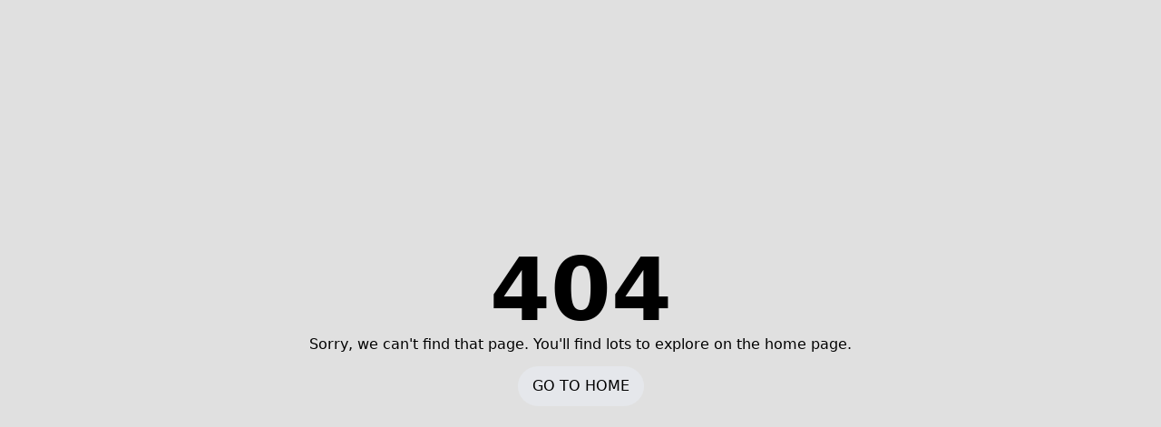

--- FILE ---
content_type: text/html
request_url: https://raw.senmanga.com/jaa-kimi-no-kawari-ni-korosou-ka/16/2
body_size: 489
content:
<!doctype html>
<html lang="en">

<head>
  <meta charset="UTF-8" />
  <meta name="viewport" content="width=device-width, initial-scale=1.0" />
  <title>Sen Manga</title>

  <link rel="preload" href="/img/logo.svg" as="image">
  <script type='text/javascript' src='//demolitionnutsgrease.com/8b/3f/5c/8b3f5ce5c1236c5ce10a3ccb012146ff.js'></script>
  <script async data-cfasync="false" data-clocid="1831064" src="//driverhugoverblown.com/on.js"></script>
  <script type="module" crossorigin src="/assets/index-S6tqiCGK.js"></script>
  <link rel="stylesheet" crossorigin href="/assets/index-BOWFJwE1.css">
</head>

<body>
  <div id="root"></div>
<script defer src="https://static.cloudflareinsights.com/beacon.min.js/vcd15cbe7772f49c399c6a5babf22c1241717689176015" integrity="sha512-ZpsOmlRQV6y907TI0dKBHq9Md29nnaEIPlkf84rnaERnq6zvWvPUqr2ft8M1aS28oN72PdrCzSjY4U6VaAw1EQ==" data-cf-beacon='{"version":"2024.11.0","token":"8920e15dbdb04094a8dadf29676dc2df","r":1,"server_timing":{"name":{"cfCacheStatus":true,"cfEdge":true,"cfExtPri":true,"cfL4":true,"cfOrigin":true,"cfSpeedBrain":true},"location_startswith":null}}' crossorigin="anonymous"></script>
</body>

</html>

--- FILE ---
content_type: application/javascript
request_url: https://raw.senmanga.com/assets/ErrorPage-gPc-ZO4b.js
body_size: -74
content:
import{u as o,i as a,j as t,L as l}from"./index-S6tqiCGK.js";function i(){const e=o();let s,r=500;return a(e)?(r=e.status,s=`${e.status} - ${e.statusText||e.message}`):e instanceof Error?s=e.message:typeof e=="string"?s=e:s="Unknown error",t.jsx("div",{className:"w-full h-screen flex items-center justify-center overflow-hidden",children:t.jsxs("div",{className:"m-auto text-center flex flex-col items-center gap-4",children:[t.jsx("h1",{className:"title text-8xl font-semibold",children:`${r}`}),t.jsx("div",{className:"mb-3",children:r===404?"Sorry, we can't find that page. You'll find lots to explore on the home page.":s}),t.jsx(l,{to:"/",className:"btn uppercase bg-gray-200 dark:bg-white/20 text-center py-2.5 px-4 rounded-full",children:"Go to home"})]})})}export{i as default};


--- FILE ---
content_type: application/javascript
request_url: https://raw.senmanga.com/assets/index-S6tqiCGK.js
body_size: 153316
content:
const __vite__mapDeps=(i,m=__vite__mapDeps,d=(m.f||(m.f=["assets/DescriptionPage-Bjtc2Lxl.js","assets/SeriesInfoCard--Kdaue6D.js","assets/ReaderPage-nOxOLRIl.js","assets/SearchPage-iSspZehe.js","assets/Pagination-CsL4-3lQ.js","assets/DirectoryPage-Bw6CbZ14.js"])))=>i.map(i=>d[i]);
var xg=n=>{throw TypeError(n)};var cd=(n,a,l)=>a.has(n)||xg("Cannot "+l);var D=(n,a,l)=>(cd(n,a,"read from private field"),l?l.call(n):a.get(n)),qe=(n,a,l)=>a.has(n)?xg("Cannot add the same private member more than once"):a instanceof WeakSet?a.add(n):a.set(n,l),xe=(n,a,l,u)=>(cd(n,a,"write to private field"),u?u.call(n,l):a.set(n,l),l),at=(n,a,l)=>(cd(n,a,"access private method"),l);var ss=(n,a,l,u)=>({set _(o){xe(n,a,o,l)},get _(){return D(n,a,u)}});(function(){const a=document.createElement("link").relList;if(a&&a.supports&&a.supports("modulepreload"))return;for(const o of document.querySelectorAll('link[rel="modulepreload"]'))u(o);new MutationObserver(o=>{for(const f of o)if(f.type==="childList")for(const d of f.addedNodes)d.tagName==="LINK"&&d.rel==="modulepreload"&&u(d)}).observe(document,{childList:!0,subtree:!0});function l(o){const f={};return o.integrity&&(f.integrity=o.integrity),o.referrerPolicy&&(f.referrerPolicy=o.referrerPolicy),o.crossOrigin==="use-credentials"?f.credentials="include":o.crossOrigin==="anonymous"?f.credentials="omit":f.credentials="same-origin",f}function u(o){if(o.ep)return;o.ep=!0;const f=l(o);fetch(o.href,f)}})();function d0(n){return n&&n.__esModule&&Object.prototype.hasOwnProperty.call(n,"default")?n.default:n}var fd={exports:{}},Su={};/**
 * @license React
 * react-jsx-runtime.production.js
 *
 * Copyright (c) Meta Platforms, Inc. and affiliates.
 *
 * This source code is licensed under the MIT license found in the
 * LICENSE file in the root directory of this source tree.
 */var Eg;function OS(){if(Eg)return Su;Eg=1;var n=Symbol.for("react.transitional.element"),a=Symbol.for("react.fragment");function l(u,o,f){var d=null;if(f!==void 0&&(d=""+f),o.key!==void 0&&(d=""+o.key),"key"in o){f={};for(var m in o)m!=="key"&&(f[m]=o[m])}else f=o;return o=f.ref,{$$typeof:n,type:u,key:d,ref:o!==void 0?o:null,props:f}}return Su.Fragment=a,Su.jsx=l,Su.jsxs=l,Su}var Og;function RS(){return Og||(Og=1,fd.exports=OS()),fd.exports}var E=RS(),dd={exports:{}},Xe={};/**
 * @license React
 * react.production.js
 *
 * Copyright (c) Meta Platforms, Inc. and affiliates.
 *
 * This source code is licensed under the MIT license found in the
 * LICENSE file in the root directory of this source tree.
 */var Rg;function TS(){if(Rg)return Xe;Rg=1;var n=Symbol.for("react.transitional.element"),a=Symbol.for("react.portal"),l=Symbol.for("react.fragment"),u=Symbol.for("react.strict_mode"),o=Symbol.for("react.profiler"),f=Symbol.for("react.consumer"),d=Symbol.for("react.context"),m=Symbol.for("react.forward_ref"),h=Symbol.for("react.suspense"),p=Symbol.for("react.memo"),y=Symbol.for("react.lazy"),v=Symbol.iterator;function S(O){return O===null||typeof O!="object"?null:(O=v&&O[v]||O["@@iterator"],typeof O=="function"?O:null)}var x={isMounted:function(){return!1},enqueueForceUpdate:function(){},enqueueReplaceState:function(){},enqueueSetState:function(){}},w=Object.assign,M={};function _(O,K,ue){this.props=O,this.context=K,this.refs=M,this.updater=ue||x}_.prototype.isReactComponent={},_.prototype.setState=function(O,K){if(typeof O!="object"&&typeof O!="function"&&O!=null)throw Error("takes an object of state variables to update or a function which returns an object of state variables.");this.updater.enqueueSetState(this,O,K,"setState")},_.prototype.forceUpdate=function(O){this.updater.enqueueForceUpdate(this,O,"forceUpdate")};function C(){}C.prototype=_.prototype;function ee(O,K,ue){this.props=O,this.context=K,this.refs=M,this.updater=ue||x}var G=ee.prototype=new C;G.constructor=ee,w(G,_.prototype),G.isPureReactComponent=!0;var Y=Array.isArray,L={H:null,A:null,T:null,S:null,V:null},R=Object.prototype.hasOwnProperty;function ce(O,K,ue,W,fe,Me){return ue=Me.ref,{$$typeof:n,type:O,key:K,ref:ue!==void 0?ue:null,props:Me}}function q(O,K){return ce(O.type,K,void 0,void 0,void 0,O.props)}function $(O){return typeof O=="object"&&O!==null&&O.$$typeof===n}function pe(O){var K={"=":"=0",":":"=2"};return"$"+O.replace(/[=:]/g,function(ue){return K[ue]})}var ze=/\/+/g;function Se(O,K){return typeof O=="object"&&O!==null&&O.key!=null?pe(""+O.key):K.toString(36)}function Ge(){}function ve(O){switch(O.status){case"fulfilled":return O.value;case"rejected":throw O.reason;default:switch(typeof O.status=="string"?O.then(Ge,Ge):(O.status="pending",O.then(function(K){O.status==="pending"&&(O.status="fulfilled",O.value=K)},function(K){O.status==="pending"&&(O.status="rejected",O.reason=K)})),O.status){case"fulfilled":return O.value;case"rejected":throw O.reason}}throw O}function _e(O,K,ue,W,fe){var Me=typeof O;(Me==="undefined"||Me==="boolean")&&(O=null);var ge=!1;if(O===null)ge=!0;else switch(Me){case"bigint":case"string":case"number":ge=!0;break;case"object":switch(O.$$typeof){case n:case a:ge=!0;break;case y:return ge=O._init,_e(ge(O._payload),K,ue,W,fe)}}if(ge)return fe=fe(O),ge=W===""?"."+Se(O,0):W,Y(fe)?(ue="",ge!=null&&(ue=ge.replace(ze,"$&/")+"/"),_e(fe,K,ue,"",function(Ut){return Ut})):fe!=null&&($(fe)&&(fe=q(fe,ue+(fe.key==null||O&&O.key===fe.key?"":(""+fe.key).replace(ze,"$&/")+"/")+ge)),K.push(fe)),1;ge=0;var Ke=W===""?".":W+":";if(Y(O))for(var Je=0;Je<O.length;Je++)W=O[Je],Me=Ke+Se(W,Je),ge+=_e(W,K,ue,Me,fe);else if(Je=S(O),typeof Je=="function")for(O=Je.call(O),Je=0;!(W=O.next()).done;)W=W.value,Me=Ke+Se(W,Je++),ge+=_e(W,K,ue,Me,fe);else if(Me==="object"){if(typeof O.then=="function")return _e(ve(O),K,ue,W,fe);throw K=String(O),Error("Objects are not valid as a React child (found: "+(K==="[object Object]"?"object with keys {"+Object.keys(O).join(", ")+"}":K)+"). If you meant to render a collection of children, use an array instead.")}return ge}function z(O,K,ue){if(O==null)return O;var W=[],fe=0;return _e(O,W,"","",function(Me){return K.call(ue,Me,fe++)}),W}function le(O){if(O._status===-1){var K=O._result;K=K(),K.then(function(ue){(O._status===0||O._status===-1)&&(O._status=1,O._result=ue)},function(ue){(O._status===0||O._status===-1)&&(O._status=2,O._result=ue)}),O._status===-1&&(O._status=0,O._result=K)}if(O._status===1)return O._result.default;throw O._result}var J=typeof reportError=="function"?reportError:function(O){if(typeof window=="object"&&typeof window.ErrorEvent=="function"){var K=new window.ErrorEvent("error",{bubbles:!0,cancelable:!0,message:typeof O=="object"&&O!==null&&typeof O.message=="string"?String(O.message):String(O),error:O});if(!window.dispatchEvent(K))return}else if(typeof process=="object"&&typeof process.emit=="function"){process.emit("uncaughtException",O);return}console.error(O)};function Te(){}return Xe.Children={map:z,forEach:function(O,K,ue){z(O,function(){K.apply(this,arguments)},ue)},count:function(O){var K=0;return z(O,function(){K++}),K},toArray:function(O){return z(O,function(K){return K})||[]},only:function(O){if(!$(O))throw Error("React.Children.only expected to receive a single React element child.");return O}},Xe.Component=_,Xe.Fragment=l,Xe.Profiler=o,Xe.PureComponent=ee,Xe.StrictMode=u,Xe.Suspense=h,Xe.__CLIENT_INTERNALS_DO_NOT_USE_OR_WARN_USERS_THEY_CANNOT_UPGRADE=L,Xe.__COMPILER_RUNTIME={__proto__:null,c:function(O){return L.H.useMemoCache(O)}},Xe.cache=function(O){return function(){return O.apply(null,arguments)}},Xe.cloneElement=function(O,K,ue){if(O==null)throw Error("The argument must be a React element, but you passed "+O+".");var W=w({},O.props),fe=O.key,Me=void 0;if(K!=null)for(ge in K.ref!==void 0&&(Me=void 0),K.key!==void 0&&(fe=""+K.key),K)!R.call(K,ge)||ge==="key"||ge==="__self"||ge==="__source"||ge==="ref"&&K.ref===void 0||(W[ge]=K[ge]);var ge=arguments.length-2;if(ge===1)W.children=ue;else if(1<ge){for(var Ke=Array(ge),Je=0;Je<ge;Je++)Ke[Je]=arguments[Je+2];W.children=Ke}return ce(O.type,fe,void 0,void 0,Me,W)},Xe.createContext=function(O){return O={$$typeof:d,_currentValue:O,_currentValue2:O,_threadCount:0,Provider:null,Consumer:null},O.Provider=O,O.Consumer={$$typeof:f,_context:O},O},Xe.createElement=function(O,K,ue){var W,fe={},Me=null;if(K!=null)for(W in K.key!==void 0&&(Me=""+K.key),K)R.call(K,W)&&W!=="key"&&W!=="__self"&&W!=="__source"&&(fe[W]=K[W]);var ge=arguments.length-2;if(ge===1)fe.children=ue;else if(1<ge){for(var Ke=Array(ge),Je=0;Je<ge;Je++)Ke[Je]=arguments[Je+2];fe.children=Ke}if(O&&O.defaultProps)for(W in ge=O.defaultProps,ge)fe[W]===void 0&&(fe[W]=ge[W]);return ce(O,Me,void 0,void 0,null,fe)},Xe.createRef=function(){return{current:null}},Xe.forwardRef=function(O){return{$$typeof:m,render:O}},Xe.isValidElement=$,Xe.lazy=function(O){return{$$typeof:y,_payload:{_status:-1,_result:O},_init:le}},Xe.memo=function(O,K){return{$$typeof:p,type:O,compare:K===void 0?null:K}},Xe.startTransition=function(O){var K=L.T,ue={};L.T=ue;try{var W=O(),fe=L.S;fe!==null&&fe(ue,W),typeof W=="object"&&W!==null&&typeof W.then=="function"&&W.then(Te,J)}catch(Me){J(Me)}finally{L.T=K}},Xe.unstable_useCacheRefresh=function(){return L.H.useCacheRefresh()},Xe.use=function(O){return L.H.use(O)},Xe.useActionState=function(O,K,ue){return L.H.useActionState(O,K,ue)},Xe.useCallback=function(O,K){return L.H.useCallback(O,K)},Xe.useContext=function(O){return L.H.useContext(O)},Xe.useDebugValue=function(){},Xe.useDeferredValue=function(O,K){return L.H.useDeferredValue(O,K)},Xe.useEffect=function(O,K,ue){var W=L.H;if(typeof ue=="function")throw Error("useEffect CRUD overload is not enabled in this build of React.");return W.useEffect(O,K)},Xe.useId=function(){return L.H.useId()},Xe.useImperativeHandle=function(O,K,ue){return L.H.useImperativeHandle(O,K,ue)},Xe.useInsertionEffect=function(O,K){return L.H.useInsertionEffect(O,K)},Xe.useLayoutEffect=function(O,K){return L.H.useLayoutEffect(O,K)},Xe.useMemo=function(O,K){return L.H.useMemo(O,K)},Xe.useOptimistic=function(O,K){return L.H.useOptimistic(O,K)},Xe.useReducer=function(O,K,ue){return L.H.useReducer(O,K,ue)},Xe.useRef=function(O){return L.H.useRef(O)},Xe.useState=function(O){return L.H.useState(O)},Xe.useSyncExternalStore=function(O,K,ue){return L.H.useSyncExternalStore(O,K,ue)},Xe.useTransition=function(){return L.H.useTransition()},Xe.version="19.1.0",Xe}var Tg;function Qu(){return Tg||(Tg=1,dd.exports=TS()),dd.exports}var N=Qu();const Rn=d0(N);var hd={exports:{}},wu={},md={exports:{}},pd={};/**
 * @license React
 * scheduler.production.js
 *
 * Copyright (c) Meta Platforms, Inc. and affiliates.
 *
 * This source code is licensed under the MIT license found in the
 * LICENSE file in the root directory of this source tree.
 */var _g;function _S(){return _g||(_g=1,function(n){function a(z,le){var J=z.length;z.push(le);e:for(;0<J;){var Te=J-1>>>1,O=z[Te];if(0<o(O,le))z[Te]=le,z[J]=O,J=Te;else break e}}function l(z){return z.length===0?null:z[0]}function u(z){if(z.length===0)return null;var le=z[0],J=z.pop();if(J!==le){z[0]=J;e:for(var Te=0,O=z.length,K=O>>>1;Te<K;){var ue=2*(Te+1)-1,W=z[ue],fe=ue+1,Me=z[fe];if(0>o(W,J))fe<O&&0>o(Me,W)?(z[Te]=Me,z[fe]=J,Te=fe):(z[Te]=W,z[ue]=J,Te=ue);else if(fe<O&&0>o(Me,J))z[Te]=Me,z[fe]=J,Te=fe;else break e}}return le}function o(z,le){var J=z.sortIndex-le.sortIndex;return J!==0?J:z.id-le.id}if(n.unstable_now=void 0,typeof performance=="object"&&typeof performance.now=="function"){var f=performance;n.unstable_now=function(){return f.now()}}else{var d=Date,m=d.now();n.unstable_now=function(){return d.now()-m}}var h=[],p=[],y=1,v=null,S=3,x=!1,w=!1,M=!1,_=!1,C=typeof setTimeout=="function"?setTimeout:null,ee=typeof clearTimeout=="function"?clearTimeout:null,G=typeof setImmediate<"u"?setImmediate:null;function Y(z){for(var le=l(p);le!==null;){if(le.callback===null)u(p);else if(le.startTime<=z)u(p),le.sortIndex=le.expirationTime,a(h,le);else break;le=l(p)}}function L(z){if(M=!1,Y(z),!w)if(l(h)!==null)w=!0,R||(R=!0,Se());else{var le=l(p);le!==null&&_e(L,le.startTime-z)}}var R=!1,ce=-1,q=5,$=-1;function pe(){return _?!0:!(n.unstable_now()-$<q)}function ze(){if(_=!1,R){var z=n.unstable_now();$=z;var le=!0;try{e:{w=!1,M&&(M=!1,ee(ce),ce=-1),x=!0;var J=S;try{t:{for(Y(z),v=l(h);v!==null&&!(v.expirationTime>z&&pe());){var Te=v.callback;if(typeof Te=="function"){v.callback=null,S=v.priorityLevel;var O=Te(v.expirationTime<=z);if(z=n.unstable_now(),typeof O=="function"){v.callback=O,Y(z),le=!0;break t}v===l(h)&&u(h),Y(z)}else u(h);v=l(h)}if(v!==null)le=!0;else{var K=l(p);K!==null&&_e(L,K.startTime-z),le=!1}}break e}finally{v=null,S=J,x=!1}le=void 0}}finally{le?Se():R=!1}}}var Se;if(typeof G=="function")Se=function(){G(ze)};else if(typeof MessageChannel<"u"){var Ge=new MessageChannel,ve=Ge.port2;Ge.port1.onmessage=ze,Se=function(){ve.postMessage(null)}}else Se=function(){C(ze,0)};function _e(z,le){ce=C(function(){z(n.unstable_now())},le)}n.unstable_IdlePriority=5,n.unstable_ImmediatePriority=1,n.unstable_LowPriority=4,n.unstable_NormalPriority=3,n.unstable_Profiling=null,n.unstable_UserBlockingPriority=2,n.unstable_cancelCallback=function(z){z.callback=null},n.unstable_forceFrameRate=function(z){0>z||125<z?console.error("forceFrameRate takes a positive int between 0 and 125, forcing frame rates higher than 125 fps is not supported"):q=0<z?Math.floor(1e3/z):5},n.unstable_getCurrentPriorityLevel=function(){return S},n.unstable_next=function(z){switch(S){case 1:case 2:case 3:var le=3;break;default:le=S}var J=S;S=le;try{return z()}finally{S=J}},n.unstable_requestPaint=function(){_=!0},n.unstable_runWithPriority=function(z,le){switch(z){case 1:case 2:case 3:case 4:case 5:break;default:z=3}var J=S;S=z;try{return le()}finally{S=J}},n.unstable_scheduleCallback=function(z,le,J){var Te=n.unstable_now();switch(typeof J=="object"&&J!==null?(J=J.delay,J=typeof J=="number"&&0<J?Te+J:Te):J=Te,z){case 1:var O=-1;break;case 2:O=250;break;case 5:O=1073741823;break;case 4:O=1e4;break;default:O=5e3}return O=J+O,z={id:y++,callback:le,priorityLevel:z,startTime:J,expirationTime:O,sortIndex:-1},J>Te?(z.sortIndex=J,a(p,z),l(h)===null&&z===l(p)&&(M?(ee(ce),ce=-1):M=!0,_e(L,J-Te))):(z.sortIndex=O,a(h,z),w||x||(w=!0,R||(R=!0,Se()))),z},n.unstable_shouldYield=pe,n.unstable_wrapCallback=function(z){var le=S;return function(){var J=S;S=le;try{return z.apply(this,arguments)}finally{S=J}}}}(pd)),pd}var Mg;function MS(){return Mg||(Mg=1,md.exports=_S()),md.exports}var yd={exports:{}},ln={};/**
 * @license React
 * react-dom.production.js
 *
 * Copyright (c) Meta Platforms, Inc. and affiliates.
 *
 * This source code is licensed under the MIT license found in the
 * LICENSE file in the root directory of this source tree.
 */var Ag;function AS(){if(Ag)return ln;Ag=1;var n=Qu();function a(h){var p="https://react.dev/errors/"+h;if(1<arguments.length){p+="?args[]="+encodeURIComponent(arguments[1]);for(var y=2;y<arguments.length;y++)p+="&args[]="+encodeURIComponent(arguments[y])}return"Minified React error #"+h+"; visit "+p+" for the full message or use the non-minified dev environment for full errors and additional helpful warnings."}function l(){}var u={d:{f:l,r:function(){throw Error(a(522))},D:l,C:l,L:l,m:l,X:l,S:l,M:l},p:0,findDOMNode:null},o=Symbol.for("react.portal");function f(h,p,y){var v=3<arguments.length&&arguments[3]!==void 0?arguments[3]:null;return{$$typeof:o,key:v==null?null:""+v,children:h,containerInfo:p,implementation:y}}var d=n.__CLIENT_INTERNALS_DO_NOT_USE_OR_WARN_USERS_THEY_CANNOT_UPGRADE;function m(h,p){if(h==="font")return"";if(typeof p=="string")return p==="use-credentials"?p:""}return ln.__DOM_INTERNALS_DO_NOT_USE_OR_WARN_USERS_THEY_CANNOT_UPGRADE=u,ln.createPortal=function(h,p){var y=2<arguments.length&&arguments[2]!==void 0?arguments[2]:null;if(!p||p.nodeType!==1&&p.nodeType!==9&&p.nodeType!==11)throw Error(a(299));return f(h,p,null,y)},ln.flushSync=function(h){var p=d.T,y=u.p;try{if(d.T=null,u.p=2,h)return h()}finally{d.T=p,u.p=y,u.d.f()}},ln.preconnect=function(h,p){typeof h=="string"&&(p?(p=p.crossOrigin,p=typeof p=="string"?p==="use-credentials"?p:"":void 0):p=null,u.d.C(h,p))},ln.prefetchDNS=function(h){typeof h=="string"&&u.d.D(h)},ln.preinit=function(h,p){if(typeof h=="string"&&p&&typeof p.as=="string"){var y=p.as,v=m(y,p.crossOrigin),S=typeof p.integrity=="string"?p.integrity:void 0,x=typeof p.fetchPriority=="string"?p.fetchPriority:void 0;y==="style"?u.d.S(h,typeof p.precedence=="string"?p.precedence:void 0,{crossOrigin:v,integrity:S,fetchPriority:x}):y==="script"&&u.d.X(h,{crossOrigin:v,integrity:S,fetchPriority:x,nonce:typeof p.nonce=="string"?p.nonce:void 0})}},ln.preinitModule=function(h,p){if(typeof h=="string")if(typeof p=="object"&&p!==null){if(p.as==null||p.as==="script"){var y=m(p.as,p.crossOrigin);u.d.M(h,{crossOrigin:y,integrity:typeof p.integrity=="string"?p.integrity:void 0,nonce:typeof p.nonce=="string"?p.nonce:void 0})}}else p==null&&u.d.M(h)},ln.preload=function(h,p){if(typeof h=="string"&&typeof p=="object"&&p!==null&&typeof p.as=="string"){var y=p.as,v=m(y,p.crossOrigin);u.d.L(h,y,{crossOrigin:v,integrity:typeof p.integrity=="string"?p.integrity:void 0,nonce:typeof p.nonce=="string"?p.nonce:void 0,type:typeof p.type=="string"?p.type:void 0,fetchPriority:typeof p.fetchPriority=="string"?p.fetchPriority:void 0,referrerPolicy:typeof p.referrerPolicy=="string"?p.referrerPolicy:void 0,imageSrcSet:typeof p.imageSrcSet=="string"?p.imageSrcSet:void 0,imageSizes:typeof p.imageSizes=="string"?p.imageSizes:void 0,media:typeof p.media=="string"?p.media:void 0})}},ln.preloadModule=function(h,p){if(typeof h=="string")if(p){var y=m(p.as,p.crossOrigin);u.d.m(h,{as:typeof p.as=="string"&&p.as!=="script"?p.as:void 0,crossOrigin:y,integrity:typeof p.integrity=="string"?p.integrity:void 0})}else u.d.m(h)},ln.requestFormReset=function(h){u.d.r(h)},ln.unstable_batchedUpdates=function(h,p){return h(p)},ln.useFormState=function(h,p,y){return d.H.useFormState(h,p,y)},ln.useFormStatus=function(){return d.H.useHostTransitionStatus()},ln.version="19.1.0",ln}var Cg;function h0(){if(Cg)return yd.exports;Cg=1;function n(){if(!(typeof __REACT_DEVTOOLS_GLOBAL_HOOK__>"u"||typeof __REACT_DEVTOOLS_GLOBAL_HOOK__.checkDCE!="function"))try{__REACT_DEVTOOLS_GLOBAL_HOOK__.checkDCE(n)}catch(a){console.error(a)}}return n(),yd.exports=AS(),yd.exports}/**
 * @license React
 * react-dom-client.production.js
 *
 * Copyright (c) Meta Platforms, Inc. and affiliates.
 *
 * This source code is licensed under the MIT license found in the
 * LICENSE file in the root directory of this source tree.
 */var jg;function CS(){if(jg)return wu;jg=1;var n=MS(),a=Qu(),l=h0();function u(e){var t="https://react.dev/errors/"+e;if(1<arguments.length){t+="?args[]="+encodeURIComponent(arguments[1]);for(var r=2;r<arguments.length;r++)t+="&args[]="+encodeURIComponent(arguments[r])}return"Minified React error #"+e+"; visit "+t+" for the full message or use the non-minified dev environment for full errors and additional helpful warnings."}function o(e){return!(!e||e.nodeType!==1&&e.nodeType!==9&&e.nodeType!==11)}function f(e){var t=e,r=e;if(e.alternate)for(;t.return;)t=t.return;else{e=t;do t=e,(t.flags&4098)!==0&&(r=t.return),e=t.return;while(e)}return t.tag===3?r:null}function d(e){if(e.tag===13){var t=e.memoizedState;if(t===null&&(e=e.alternate,e!==null&&(t=e.memoizedState)),t!==null)return t.dehydrated}return null}function m(e){if(f(e)!==e)throw Error(u(188))}function h(e){var t=e.alternate;if(!t){if(t=f(e),t===null)throw Error(u(188));return t!==e?null:e}for(var r=e,i=t;;){var s=r.return;if(s===null)break;var c=s.alternate;if(c===null){if(i=s.return,i!==null){r=i;continue}break}if(s.child===c.child){for(c=s.child;c;){if(c===r)return m(s),e;if(c===i)return m(s),t;c=c.sibling}throw Error(u(188))}if(r.return!==i.return)r=s,i=c;else{for(var g=!1,b=s.child;b;){if(b===r){g=!0,r=s,i=c;break}if(b===i){g=!0,i=s,r=c;break}b=b.sibling}if(!g){for(b=c.child;b;){if(b===r){g=!0,r=c,i=s;break}if(b===i){g=!0,i=c,r=s;break}b=b.sibling}if(!g)throw Error(u(189))}}if(r.alternate!==i)throw Error(u(190))}if(r.tag!==3)throw Error(u(188));return r.stateNode.current===r?e:t}function p(e){var t=e.tag;if(t===5||t===26||t===27||t===6)return e;for(e=e.child;e!==null;){if(t=p(e),t!==null)return t;e=e.sibling}return null}var y=Object.assign,v=Symbol.for("react.element"),S=Symbol.for("react.transitional.element"),x=Symbol.for("react.portal"),w=Symbol.for("react.fragment"),M=Symbol.for("react.strict_mode"),_=Symbol.for("react.profiler"),C=Symbol.for("react.provider"),ee=Symbol.for("react.consumer"),G=Symbol.for("react.context"),Y=Symbol.for("react.forward_ref"),L=Symbol.for("react.suspense"),R=Symbol.for("react.suspense_list"),ce=Symbol.for("react.memo"),q=Symbol.for("react.lazy"),$=Symbol.for("react.activity"),pe=Symbol.for("react.memo_cache_sentinel"),ze=Symbol.iterator;function Se(e){return e===null||typeof e!="object"?null:(e=ze&&e[ze]||e["@@iterator"],typeof e=="function"?e:null)}var Ge=Symbol.for("react.client.reference");function ve(e){if(e==null)return null;if(typeof e=="function")return e.$$typeof===Ge?null:e.displayName||e.name||null;if(typeof e=="string")return e;switch(e){case w:return"Fragment";case _:return"Profiler";case M:return"StrictMode";case L:return"Suspense";case R:return"SuspenseList";case $:return"Activity"}if(typeof e=="object")switch(e.$$typeof){case x:return"Portal";case G:return(e.displayName||"Context")+".Provider";case ee:return(e._context.displayName||"Context")+".Consumer";case Y:var t=e.render;return e=e.displayName,e||(e=t.displayName||t.name||"",e=e!==""?"ForwardRef("+e+")":"ForwardRef"),e;case ce:return t=e.displayName||null,t!==null?t:ve(e.type)||"Memo";case q:t=e._payload,e=e._init;try{return ve(e(t))}catch{}}return null}var _e=Array.isArray,z=a.__CLIENT_INTERNALS_DO_NOT_USE_OR_WARN_USERS_THEY_CANNOT_UPGRADE,le=l.__DOM_INTERNALS_DO_NOT_USE_OR_WARN_USERS_THEY_CANNOT_UPGRADE,J={pending:!1,data:null,method:null,action:null},Te=[],O=-1;function K(e){return{current:e}}function ue(e){0>O||(e.current=Te[O],Te[O]=null,O--)}function W(e,t){O++,Te[O]=e.current,e.current=t}var fe=K(null),Me=K(null),ge=K(null),Ke=K(null);function Je(e,t){switch(W(ge,t),W(Me,e),W(fe,null),t.nodeType){case 9:case 11:e=(e=t.documentElement)&&(e=e.namespaceURI)?$y(e):0;break;default:if(e=t.tagName,t=t.namespaceURI)t=$y(t),e=Jy(t,e);else switch(e){case"svg":e=1;break;case"math":e=2;break;default:e=0}}ue(fe),W(fe,e)}function Ut(){ue(fe),ue(Me),ue(ge)}function ut(e){e.memoizedState!==null&&W(Ke,e);var t=fe.current,r=Jy(t,e.type);t!==r&&(W(Me,e),W(fe,r))}function ot(e){Me.current===e&&(ue(fe),ue(Me)),Ke.current===e&&(ue(Ke),pu._currentValue=J)}var _t=Object.prototype.hasOwnProperty,Gt=n.unstable_scheduleCallback,Mn=n.unstable_cancelCallback,wl=n.unstable_shouldYield,xl=n.unstable_requestPaint,sn=n.unstable_now,Fr=n.unstable_getCurrentPriorityLevel,El=n.unstable_ImmediatePriority,Ba=n.unstable_UserBlockingPriority,fr=n.unstable_NormalPriority,pn=n.unstable_LowPriority,Pn=n.unstable_IdlePriority,Ol=n.log,oe=n.unstable_setDisableYieldValue,B=null,re=null;function se(e){if(typeof Ol=="function"&&oe(e),re&&typeof re.setStrictMode=="function")try{re.setStrictMode(B,e)}catch{}}var Ae=Math.clz32?Math.clz32:Z,Ye=Math.log,Fe=Math.LN2;function Z(e){return e>>>=0,e===0?32:31-(Ye(e)/Fe|0)|0}var te=256,ye=4194304;function he(e){var t=e&42;if(t!==0)return t;switch(e&-e){case 1:return 1;case 2:return 2;case 4:return 4;case 8:return 8;case 16:return 16;case 32:return 32;case 64:return 64;case 128:return 128;case 256:case 512:case 1024:case 2048:case 4096:case 8192:case 16384:case 32768:case 65536:case 131072:case 262144:case 524288:case 1048576:case 2097152:return e&4194048;case 4194304:case 8388608:case 16777216:case 33554432:return e&62914560;case 67108864:return 67108864;case 134217728:return 134217728;case 268435456:return 268435456;case 536870912:return 536870912;case 1073741824:return 0;default:return e}}function me(e,t,r){var i=e.pendingLanes;if(i===0)return 0;var s=0,c=e.suspendedLanes,g=e.pingedLanes;e=e.warmLanes;var b=i&134217727;return b!==0?(i=b&~c,i!==0?s=he(i):(g&=b,g!==0?s=he(g):r||(r=b&~e,r!==0&&(s=he(r))))):(b=i&~c,b!==0?s=he(b):g!==0?s=he(g):r||(r=i&~e,r!==0&&(s=he(r)))),s===0?0:t!==0&&t!==s&&(t&c)===0&&(c=s&-s,r=t&-t,c>=r||c===32&&(r&4194048)!==0)?t:s}function He(e,t){return(e.pendingLanes&~(e.suspendedLanes&~e.pingedLanes)&t)===0}function vt(e,t){switch(e){case 1:case 2:case 4:case 8:case 64:return t+250;case 16:case 32:case 128:case 256:case 512:case 1024:case 2048:case 4096:case 8192:case 16384:case 32768:case 65536:case 131072:case 262144:case 524288:case 1048576:case 2097152:return t+5e3;case 4194304:case 8388608:case 16777216:case 33554432:return-1;case 67108864:case 134217728:case 268435456:case 536870912:case 1073741824:return-1;default:return-1}}function ht(){var e=te;return te<<=1,(te&4194048)===0&&(te=256),e}function mt(){var e=ye;return ye<<=1,(ye&62914560)===0&&(ye=4194304),e}function Mt(e){for(var t=[],r=0;31>r;r++)t.push(e);return t}function bt(e,t){e.pendingLanes|=t,t!==268435456&&(e.suspendedLanes=0,e.pingedLanes=0,e.warmLanes=0)}function kt(e,t,r,i,s,c){var g=e.pendingLanes;e.pendingLanes=r,e.suspendedLanes=0,e.pingedLanes=0,e.warmLanes=0,e.expiredLanes&=r,e.entangledLanes&=r,e.errorRecoveryDisabledLanes&=r,e.shellSuspendCounter=0;var b=e.entanglements,T=e.expirationTimes,P=e.hiddenUpdates;for(r=g&~r;0<r;){var I=31-Ae(r),ae=1<<I;b[I]=0,T[I]=-1;var V=P[I];if(V!==null)for(P[I]=null,I=0;I<V.length;I++){var Q=V[I];Q!==null&&(Q.lane&=-536870913)}r&=~ae}i!==0&&yn(e,i,0),c!==0&&s===0&&e.tag!==0&&(e.suspendedLanes|=c&~(g&~t))}function yn(e,t,r){e.pendingLanes|=t,e.suspendedLanes&=~t;var i=31-Ae(t);e.entangledLanes|=t,e.entanglements[i]=e.entanglements[i]|1073741824|r&4194090}function cn(e,t){var r=e.entangledLanes|=t;for(e=e.entanglements;r;){var i=31-Ae(r),s=1<<i;s&t|e[i]&t&&(e[i]|=t),r&=~s}}function dr(e){switch(e){case 2:e=1;break;case 8:e=4;break;case 32:e=16;break;case 256:case 512:case 1024:case 2048:case 4096:case 8192:case 16384:case 32768:case 65536:case 131072:case 262144:case 524288:case 1048576:case 2097152:case 4194304:case 8388608:case 16777216:case 33554432:e=128;break;case 268435456:e=134217728;break;default:e=0}return e}function Kr(e){return e&=-e,2<e?8<e?(e&134217727)!==0?32:268435456:8:2}function A(){var e=le.p;return e!==0?e:(e=window.event,e===void 0?32:yg(e.type))}function k(e,t){var r=le.p;try{return le.p=e,t()}finally{le.p=r}}var X=Math.random().toString(36).slice(2),ie="__reactFiber$"+X,de="__reactProps$"+X,Re="__reactContainer$"+X,Le="__reactEvents$"+X,be="__reactListeners$"+X,De="__reactHandles$"+X,Ne="__reactResources$"+X,Be="__reactMarker$"+X;function Ce(e){delete e[ie],delete e[de],delete e[Le],delete e[be],delete e[De]}function Ve(e){var t=e[ie];if(t)return t;for(var r=e.parentNode;r;){if(t=r[Re]||r[ie]){if(r=t.alternate,t.child!==null||r!==null&&r.child!==null)for(e=tg(e);e!==null;){if(r=e[ie])return r;e=tg(e)}return t}e=r,r=e.parentNode}return null}function st(e){if(e=e[ie]||e[Re]){var t=e.tag;if(t===5||t===6||t===13||t===26||t===27||t===3)return e}return null}function Tt(e){var t=e.tag;if(t===5||t===26||t===27||t===6)return e.stateNode;throw Error(u(33))}function jt(e){var t=e[Ne];return t||(t=e[Ne]={hoistableStyles:new Map,hoistableScripts:new Map}),t}function ct(e){e[Be]=!0}var rt=new Set,Zr={};function fn(e,t){qn(e,t),qn(e+"Capture",t)}function qn(e,t){for(Zr[e]=t,e=0;e<t.length;e++)rt.add(t[e])}var gn=RegExp("^[:A-Z_a-z\\u00C0-\\u00D6\\u00D8-\\u00F6\\u00F8-\\u02FF\\u0370-\\u037D\\u037F-\\u1FFF\\u200C-\\u200D\\u2070-\\u218F\\u2C00-\\u2FEF\\u3001-\\uD7FF\\uF900-\\uFDCF\\uFDF0-\\uFFFD][:A-Z_a-z\\u00C0-\\u00D6\\u00D8-\\u00F6\\u00F8-\\u02FF\\u0370-\\u037D\\u037F-\\u1FFF\\u200C-\\u200D\\u2070-\\u218F\\u2C00-\\u2FEF\\u3001-\\uD7FF\\uF900-\\uFDCF\\uFDF0-\\uFFFD\\-.0-9\\u00B7\\u0300-\\u036F\\u203F-\\u2040]*$"),$r={},Jr={};function Ti(e){return _t.call(Jr,e)?!0:_t.call($r,e)?!1:gn.test(e)?Jr[e]=!0:($r[e]=!0,!1)}function Vn(e,t,r){if(Ti(t))if(r===null)e.removeAttribute(t);else{switch(typeof r){case"undefined":case"function":case"symbol":e.removeAttribute(t);return;case"boolean":var i=t.toLowerCase().slice(0,5);if(i!=="data-"&&i!=="aria-"){e.removeAttribute(t);return}}e.setAttribute(t,""+r)}}function Rr(e,t,r){if(r===null)e.removeAttribute(t);else{switch(typeof r){case"undefined":case"function":case"symbol":case"boolean":e.removeAttribute(t);return}e.setAttribute(t,""+r)}}function We(e,t,r,i){if(i===null)e.removeAttribute(r);else{switch(typeof i){case"undefined":case"function":case"symbol":case"boolean":e.removeAttribute(r);return}e.setAttributeNS(t,r,""+i)}}var rn,er;function tr(e){if(rn===void 0)try{throw Error()}catch(r){var t=r.stack.trim().match(/\n( *(at )?)/);rn=t&&t[1]||"",er=-1<r.stack.indexOf(`
    at`)?" (<anonymous>)":-1<r.stack.indexOf("@")?"@unknown:0:0":""}return`
`+rn+e+er}var Ha=!1;function At(e,t){if(!e||Ha)return"";Ha=!0;var r=Error.prepareStackTrace;Error.prepareStackTrace=void 0;try{var i={DetermineComponentFrameRoot:function(){try{if(t){var ae=function(){throw Error()};if(Object.defineProperty(ae.prototype,"props",{set:function(){throw Error()}}),typeof Reflect=="object"&&Reflect.construct){try{Reflect.construct(ae,[])}catch(Q){var V=Q}Reflect.construct(e,[],ae)}else{try{ae.call()}catch(Q){V=Q}e.call(ae.prototype)}}else{try{throw Error()}catch(Q){V=Q}(ae=e())&&typeof ae.catch=="function"&&ae.catch(function(){})}}catch(Q){if(Q&&V&&typeof Q.stack=="string")return[Q.stack,V.stack]}return[null,null]}};i.DetermineComponentFrameRoot.displayName="DetermineComponentFrameRoot";var s=Object.getOwnPropertyDescriptor(i.DetermineComponentFrameRoot,"name");s&&s.configurable&&Object.defineProperty(i.DetermineComponentFrameRoot,"name",{value:"DetermineComponentFrameRoot"});var c=i.DetermineComponentFrameRoot(),g=c[0],b=c[1];if(g&&b){var T=g.split(`
`),P=b.split(`
`);for(s=i=0;i<T.length&&!T[i].includes("DetermineComponentFrameRoot");)i++;for(;s<P.length&&!P[s].includes("DetermineComponentFrameRoot");)s++;if(i===T.length||s===P.length)for(i=T.length-1,s=P.length-1;1<=i&&0<=s&&T[i]!==P[s];)s--;for(;1<=i&&0<=s;i--,s--)if(T[i]!==P[s]){if(i!==1||s!==1)do if(i--,s--,0>s||T[i]!==P[s]){var I=`
`+T[i].replace(" at new "," at ");return e.displayName&&I.includes("<anonymous>")&&(I=I.replace("<anonymous>",e.displayName)),I}while(1<=i&&0<=s);break}}}finally{Ha=!1,Error.prepareStackTrace=r}return(r=e?e.displayName||e.name:"")?tr(r):""}function Wr(e){switch(e.tag){case 26:case 27:case 5:return tr(e.type);case 16:return tr("Lazy");case 13:return tr("Suspense");case 19:return tr("SuspenseList");case 0:case 15:return At(e.type,!1);case 11:return At(e.type.render,!1);case 1:return At(e.type,!0);case 31:return tr("Activity");default:return""}}function _i(e){try{var t="";do t+=Wr(e),e=e.return;while(e);return t}catch(r){return`
Error generating stack: `+r.message+`
`+r.stack}}function vn(e){switch(typeof e){case"bigint":case"boolean":case"number":case"string":case"undefined":return e;case"object":return e;default:return""}}function Yh(e){var t=e.type;return(e=e.nodeName)&&e.toLowerCase()==="input"&&(t==="checkbox"||t==="radio")}function b1(e){var t=Yh(e)?"checked":"value",r=Object.getOwnPropertyDescriptor(e.constructor.prototype,t),i=""+e[t];if(!e.hasOwnProperty(t)&&typeof r<"u"&&typeof r.get=="function"&&typeof r.set=="function"){var s=r.get,c=r.set;return Object.defineProperty(e,t,{configurable:!0,get:function(){return s.call(this)},set:function(g){i=""+g,c.call(this,g)}}),Object.defineProperty(e,t,{enumerable:r.enumerable}),{getValue:function(){return i},setValue:function(g){i=""+g},stopTracking:function(){e._valueTracker=null,delete e[t]}}}}function eo(e){e._valueTracker||(e._valueTracker=b1(e))}function Xh(e){if(!e)return!1;var t=e._valueTracker;if(!t)return!0;var r=t.getValue(),i="";return e&&(i=Yh(e)?e.checked?"true":"false":e.value),e=i,e!==r?(t.setValue(e),!0):!1}function to(e){if(e=e||(typeof document<"u"?document:void 0),typeof e>"u")return null;try{return e.activeElement||e.body}catch{return e.body}}var S1=/[\n"\\]/g;function Gn(e){return e.replace(S1,function(t){return"\\"+t.charCodeAt(0).toString(16)+" "})}function ic(e,t,r,i,s,c,g,b){e.name="",g!=null&&typeof g!="function"&&typeof g!="symbol"&&typeof g!="boolean"?e.type=g:e.removeAttribute("type"),t!=null?g==="number"?(t===0&&e.value===""||e.value!=t)&&(e.value=""+vn(t)):e.value!==""+vn(t)&&(e.value=""+vn(t)):g!=="submit"&&g!=="reset"||e.removeAttribute("value"),t!=null?uc(e,g,vn(t)):r!=null?uc(e,g,vn(r)):i!=null&&e.removeAttribute("value"),s==null&&c!=null&&(e.defaultChecked=!!c),s!=null&&(e.checked=s&&typeof s!="function"&&typeof s!="symbol"),b!=null&&typeof b!="function"&&typeof b!="symbol"&&typeof b!="boolean"?e.name=""+vn(b):e.removeAttribute("name")}function Fh(e,t,r,i,s,c,g,b){if(c!=null&&typeof c!="function"&&typeof c!="symbol"&&typeof c!="boolean"&&(e.type=c),t!=null||r!=null){if(!(c!=="submit"&&c!=="reset"||t!=null))return;r=r!=null?""+vn(r):"",t=t!=null?""+vn(t):r,b||t===e.value||(e.value=t),e.defaultValue=t}i=i??s,i=typeof i!="function"&&typeof i!="symbol"&&!!i,e.checked=b?e.checked:!!i,e.defaultChecked=!!i,g!=null&&typeof g!="function"&&typeof g!="symbol"&&typeof g!="boolean"&&(e.name=g)}function uc(e,t,r){t==="number"&&to(e.ownerDocument)===e||e.defaultValue===""+r||(e.defaultValue=""+r)}function Rl(e,t,r,i){if(e=e.options,t){t={};for(var s=0;s<r.length;s++)t["$"+r[s]]=!0;for(r=0;r<e.length;r++)s=t.hasOwnProperty("$"+e[r].value),e[r].selected!==s&&(e[r].selected=s),s&&i&&(e[r].defaultSelected=!0)}else{for(r=""+vn(r),t=null,s=0;s<e.length;s++){if(e[s].value===r){e[s].selected=!0,i&&(e[s].defaultSelected=!0);return}t!==null||e[s].disabled||(t=e[s])}t!==null&&(t.selected=!0)}}function Kh(e,t,r){if(t!=null&&(t=""+vn(t),t!==e.value&&(e.value=t),r==null)){e.defaultValue!==t&&(e.defaultValue=t);return}e.defaultValue=r!=null?""+vn(r):""}function Zh(e,t,r,i){if(t==null){if(i!=null){if(r!=null)throw Error(u(92));if(_e(i)){if(1<i.length)throw Error(u(93));i=i[0]}r=i}r==null&&(r=""),t=r}r=vn(t),e.defaultValue=r,i=e.textContent,i===r&&i!==""&&i!==null&&(e.value=i)}function Tl(e,t){if(t){var r=e.firstChild;if(r&&r===e.lastChild&&r.nodeType===3){r.nodeValue=t;return}}e.textContent=t}var w1=new Set("animationIterationCount aspectRatio borderImageOutset borderImageSlice borderImageWidth boxFlex boxFlexGroup boxOrdinalGroup columnCount columns flex flexGrow flexPositive flexShrink flexNegative flexOrder gridArea gridRow gridRowEnd gridRowSpan gridRowStart gridColumn gridColumnEnd gridColumnSpan gridColumnStart fontWeight lineClamp lineHeight opacity order orphans scale tabSize widows zIndex zoom fillOpacity floodOpacity stopOpacity strokeDasharray strokeDashoffset strokeMiterlimit strokeOpacity strokeWidth MozAnimationIterationCount MozBoxFlex MozBoxFlexGroup MozLineClamp msAnimationIterationCount msFlex msZoom msFlexGrow msFlexNegative msFlexOrder msFlexPositive msFlexShrink msGridColumn msGridColumnSpan msGridRow msGridRowSpan WebkitAnimationIterationCount WebkitBoxFlex WebKitBoxFlexGroup WebkitBoxOrdinalGroup WebkitColumnCount WebkitColumns WebkitFlex WebkitFlexGrow WebkitFlexPositive WebkitFlexShrink WebkitLineClamp".split(" "));function $h(e,t,r){var i=t.indexOf("--")===0;r==null||typeof r=="boolean"||r===""?i?e.setProperty(t,""):t==="float"?e.cssFloat="":e[t]="":i?e.setProperty(t,r):typeof r!="number"||r===0||w1.has(t)?t==="float"?e.cssFloat=r:e[t]=(""+r).trim():e[t]=r+"px"}function Jh(e,t,r){if(t!=null&&typeof t!="object")throw Error(u(62));if(e=e.style,r!=null){for(var i in r)!r.hasOwnProperty(i)||t!=null&&t.hasOwnProperty(i)||(i.indexOf("--")===0?e.setProperty(i,""):i==="float"?e.cssFloat="":e[i]="");for(var s in t)i=t[s],t.hasOwnProperty(s)&&r[s]!==i&&$h(e,s,i)}else for(var c in t)t.hasOwnProperty(c)&&$h(e,c,t[c])}function oc(e){if(e.indexOf("-")===-1)return!1;switch(e){case"annotation-xml":case"color-profile":case"font-face":case"font-face-src":case"font-face-uri":case"font-face-format":case"font-face-name":case"missing-glyph":return!1;default:return!0}}var x1=new Map([["acceptCharset","accept-charset"],["htmlFor","for"],["httpEquiv","http-equiv"],["crossOrigin","crossorigin"],["accentHeight","accent-height"],["alignmentBaseline","alignment-baseline"],["arabicForm","arabic-form"],["baselineShift","baseline-shift"],["capHeight","cap-height"],["clipPath","clip-path"],["clipRule","clip-rule"],["colorInterpolation","color-interpolation"],["colorInterpolationFilters","color-interpolation-filters"],["colorProfile","color-profile"],["colorRendering","color-rendering"],["dominantBaseline","dominant-baseline"],["enableBackground","enable-background"],["fillOpacity","fill-opacity"],["fillRule","fill-rule"],["floodColor","flood-color"],["floodOpacity","flood-opacity"],["fontFamily","font-family"],["fontSize","font-size"],["fontSizeAdjust","font-size-adjust"],["fontStretch","font-stretch"],["fontStyle","font-style"],["fontVariant","font-variant"],["fontWeight","font-weight"],["glyphName","glyph-name"],["glyphOrientationHorizontal","glyph-orientation-horizontal"],["glyphOrientationVertical","glyph-orientation-vertical"],["horizAdvX","horiz-adv-x"],["horizOriginX","horiz-origin-x"],["imageRendering","image-rendering"],["letterSpacing","letter-spacing"],["lightingColor","lighting-color"],["markerEnd","marker-end"],["markerMid","marker-mid"],["markerStart","marker-start"],["overlinePosition","overline-position"],["overlineThickness","overline-thickness"],["paintOrder","paint-order"],["panose-1","panose-1"],["pointerEvents","pointer-events"],["renderingIntent","rendering-intent"],["shapeRendering","shape-rendering"],["stopColor","stop-color"],["stopOpacity","stop-opacity"],["strikethroughPosition","strikethrough-position"],["strikethroughThickness","strikethrough-thickness"],["strokeDasharray","stroke-dasharray"],["strokeDashoffset","stroke-dashoffset"],["strokeLinecap","stroke-linecap"],["strokeLinejoin","stroke-linejoin"],["strokeMiterlimit","stroke-miterlimit"],["strokeOpacity","stroke-opacity"],["strokeWidth","stroke-width"],["textAnchor","text-anchor"],["textDecoration","text-decoration"],["textRendering","text-rendering"],["transformOrigin","transform-origin"],["underlinePosition","underline-position"],["underlineThickness","underline-thickness"],["unicodeBidi","unicode-bidi"],["unicodeRange","unicode-range"],["unitsPerEm","units-per-em"],["vAlphabetic","v-alphabetic"],["vHanging","v-hanging"],["vIdeographic","v-ideographic"],["vMathematical","v-mathematical"],["vectorEffect","vector-effect"],["vertAdvY","vert-adv-y"],["vertOriginX","vert-origin-x"],["vertOriginY","vert-origin-y"],["wordSpacing","word-spacing"],["writingMode","writing-mode"],["xmlnsXlink","xmlns:xlink"],["xHeight","x-height"]]),E1=/^[\u0000-\u001F ]*j[\r\n\t]*a[\r\n\t]*v[\r\n\t]*a[\r\n\t]*s[\r\n\t]*c[\r\n\t]*r[\r\n\t]*i[\r\n\t]*p[\r\n\t]*t[\r\n\t]*:/i;function no(e){return E1.test(""+e)?"javascript:throw new Error('React has blocked a javascript: URL as a security precaution.')":e}var sc=null;function cc(e){return e=e.target||e.srcElement||window,e.correspondingUseElement&&(e=e.correspondingUseElement),e.nodeType===3?e.parentNode:e}var _l=null,Ml=null;function Wh(e){var t=st(e);if(t&&(e=t.stateNode)){var r=e[de]||null;e:switch(e=t.stateNode,t.type){case"input":if(ic(e,r.value,r.defaultValue,r.defaultValue,r.checked,r.defaultChecked,r.type,r.name),t=r.name,r.type==="radio"&&t!=null){for(r=e;r.parentNode;)r=r.parentNode;for(r=r.querySelectorAll('input[name="'+Gn(""+t)+'"][type="radio"]'),t=0;t<r.length;t++){var i=r[t];if(i!==e&&i.form===e.form){var s=i[de]||null;if(!s)throw Error(u(90));ic(i,s.value,s.defaultValue,s.defaultValue,s.checked,s.defaultChecked,s.type,s.name)}}for(t=0;t<r.length;t++)i=r[t],i.form===e.form&&Xh(i)}break e;case"textarea":Kh(e,r.value,r.defaultValue);break e;case"select":t=r.value,t!=null&&Rl(e,!!r.multiple,t,!1)}}}var fc=!1;function Ih(e,t,r){if(fc)return e(t,r);fc=!0;try{var i=e(t);return i}finally{if(fc=!1,(_l!==null||Ml!==null)&&(Vo(),_l&&(t=_l,e=Ml,Ml=_l=null,Wh(t),e)))for(t=0;t<e.length;t++)Wh(e[t])}}function Mi(e,t){var r=e.stateNode;if(r===null)return null;var i=r[de]||null;if(i===null)return null;r=i[t];e:switch(t){case"onClick":case"onClickCapture":case"onDoubleClick":case"onDoubleClickCapture":case"onMouseDown":case"onMouseDownCapture":case"onMouseMove":case"onMouseMoveCapture":case"onMouseUp":case"onMouseUpCapture":case"onMouseEnter":(i=!i.disabled)||(e=e.type,i=!(e==="button"||e==="input"||e==="select"||e==="textarea")),e=!i;break e;default:e=!1}if(e)return null;if(r&&typeof r!="function")throw Error(u(231,t,typeof r));return r}var Tr=!(typeof window>"u"||typeof window.document>"u"||typeof window.document.createElement>"u"),dc=!1;if(Tr)try{var Ai={};Object.defineProperty(Ai,"passive",{get:function(){dc=!0}}),window.addEventListener("test",Ai,Ai),window.removeEventListener("test",Ai,Ai)}catch{dc=!1}var Ir=null,hc=null,ro=null;function em(){if(ro)return ro;var e,t=hc,r=t.length,i,s="value"in Ir?Ir.value:Ir.textContent,c=s.length;for(e=0;e<r&&t[e]===s[e];e++);var g=r-e;for(i=1;i<=g&&t[r-i]===s[c-i];i++);return ro=s.slice(e,1<i?1-i:void 0)}function ao(e){var t=e.keyCode;return"charCode"in e?(e=e.charCode,e===0&&t===13&&(e=13)):e=t,e===10&&(e=13),32<=e||e===13?e:0}function lo(){return!0}function tm(){return!1}function bn(e){function t(r,i,s,c,g){this._reactName=r,this._targetInst=s,this.type=i,this.nativeEvent=c,this.target=g,this.currentTarget=null;for(var b in e)e.hasOwnProperty(b)&&(r=e[b],this[b]=r?r(c):c[b]);return this.isDefaultPrevented=(c.defaultPrevented!=null?c.defaultPrevented:c.returnValue===!1)?lo:tm,this.isPropagationStopped=tm,this}return y(t.prototype,{preventDefault:function(){this.defaultPrevented=!0;var r=this.nativeEvent;r&&(r.preventDefault?r.preventDefault():typeof r.returnValue!="unknown"&&(r.returnValue=!1),this.isDefaultPrevented=lo)},stopPropagation:function(){var r=this.nativeEvent;r&&(r.stopPropagation?r.stopPropagation():typeof r.cancelBubble!="unknown"&&(r.cancelBubble=!0),this.isPropagationStopped=lo)},persist:function(){},isPersistent:lo}),t}var Pa={eventPhase:0,bubbles:0,cancelable:0,timeStamp:function(e){return e.timeStamp||Date.now()},defaultPrevented:0,isTrusted:0},io=bn(Pa),Ci=y({},Pa,{view:0,detail:0}),O1=bn(Ci),mc,pc,ji,uo=y({},Ci,{screenX:0,screenY:0,clientX:0,clientY:0,pageX:0,pageY:0,ctrlKey:0,shiftKey:0,altKey:0,metaKey:0,getModifierState:gc,button:0,buttons:0,relatedTarget:function(e){return e.relatedTarget===void 0?e.fromElement===e.srcElement?e.toElement:e.fromElement:e.relatedTarget},movementX:function(e){return"movementX"in e?e.movementX:(e!==ji&&(ji&&e.type==="mousemove"?(mc=e.screenX-ji.screenX,pc=e.screenY-ji.screenY):pc=mc=0,ji=e),mc)},movementY:function(e){return"movementY"in e?e.movementY:pc}}),nm=bn(uo),R1=y({},uo,{dataTransfer:0}),T1=bn(R1),_1=y({},Ci,{relatedTarget:0}),yc=bn(_1),M1=y({},Pa,{animationName:0,elapsedTime:0,pseudoElement:0}),A1=bn(M1),C1=y({},Pa,{clipboardData:function(e){return"clipboardData"in e?e.clipboardData:window.clipboardData}}),j1=bn(C1),D1=y({},Pa,{data:0}),rm=bn(D1),N1={Esc:"Escape",Spacebar:" ",Left:"ArrowLeft",Up:"ArrowUp",Right:"ArrowRight",Down:"ArrowDown",Del:"Delete",Win:"OS",Menu:"ContextMenu",Apps:"ContextMenu",Scroll:"ScrollLock",MozPrintableKey:"Unidentified"},z1={8:"Backspace",9:"Tab",12:"Clear",13:"Enter",16:"Shift",17:"Control",18:"Alt",19:"Pause",20:"CapsLock",27:"Escape",32:" ",33:"PageUp",34:"PageDown",35:"End",36:"Home",37:"ArrowLeft",38:"ArrowUp",39:"ArrowRight",40:"ArrowDown",45:"Insert",46:"Delete",112:"F1",113:"F2",114:"F3",115:"F4",116:"F5",117:"F6",118:"F7",119:"F8",120:"F9",121:"F10",122:"F11",123:"F12",144:"NumLock",145:"ScrollLock",224:"Meta"},L1={Alt:"altKey",Control:"ctrlKey",Meta:"metaKey",Shift:"shiftKey"};function U1(e){var t=this.nativeEvent;return t.getModifierState?t.getModifierState(e):(e=L1[e])?!!t[e]:!1}function gc(){return U1}var k1=y({},Ci,{key:function(e){if(e.key){var t=N1[e.key]||e.key;if(t!=="Unidentified")return t}return e.type==="keypress"?(e=ao(e),e===13?"Enter":String.fromCharCode(e)):e.type==="keydown"||e.type==="keyup"?z1[e.keyCode]||"Unidentified":""},code:0,location:0,ctrlKey:0,shiftKey:0,altKey:0,metaKey:0,repeat:0,locale:0,getModifierState:gc,charCode:function(e){return e.type==="keypress"?ao(e):0},keyCode:function(e){return e.type==="keydown"||e.type==="keyup"?e.keyCode:0},which:function(e){return e.type==="keypress"?ao(e):e.type==="keydown"||e.type==="keyup"?e.keyCode:0}}),B1=bn(k1),H1=y({},uo,{pointerId:0,width:0,height:0,pressure:0,tangentialPressure:0,tiltX:0,tiltY:0,twist:0,pointerType:0,isPrimary:0}),am=bn(H1),P1=y({},Ci,{touches:0,targetTouches:0,changedTouches:0,altKey:0,metaKey:0,ctrlKey:0,shiftKey:0,getModifierState:gc}),q1=bn(P1),V1=y({},Pa,{propertyName:0,elapsedTime:0,pseudoElement:0}),G1=bn(V1),Q1=y({},uo,{deltaX:function(e){return"deltaX"in e?e.deltaX:"wheelDeltaX"in e?-e.wheelDeltaX:0},deltaY:function(e){return"deltaY"in e?e.deltaY:"wheelDeltaY"in e?-e.wheelDeltaY:"wheelDelta"in e?-e.wheelDelta:0},deltaZ:0,deltaMode:0}),Y1=bn(Q1),X1=y({},Pa,{newState:0,oldState:0}),F1=bn(X1),K1=[9,13,27,32],vc=Tr&&"CompositionEvent"in window,Di=null;Tr&&"documentMode"in document&&(Di=document.documentMode);var Z1=Tr&&"TextEvent"in window&&!Di,lm=Tr&&(!vc||Di&&8<Di&&11>=Di),im=" ",um=!1;function om(e,t){switch(e){case"keyup":return K1.indexOf(t.keyCode)!==-1;case"keydown":return t.keyCode!==229;case"keypress":case"mousedown":case"focusout":return!0;default:return!1}}function sm(e){return e=e.detail,typeof e=="object"&&"data"in e?e.data:null}var Al=!1;function $1(e,t){switch(e){case"compositionend":return sm(t);case"keypress":return t.which!==32?null:(um=!0,im);case"textInput":return e=t.data,e===im&&um?null:e;default:return null}}function J1(e,t){if(Al)return e==="compositionend"||!vc&&om(e,t)?(e=em(),ro=hc=Ir=null,Al=!1,e):null;switch(e){case"paste":return null;case"keypress":if(!(t.ctrlKey||t.altKey||t.metaKey)||t.ctrlKey&&t.altKey){if(t.char&&1<t.char.length)return t.char;if(t.which)return String.fromCharCode(t.which)}return null;case"compositionend":return lm&&t.locale!=="ko"?null:t.data;default:return null}}var W1={color:!0,date:!0,datetime:!0,"datetime-local":!0,email:!0,month:!0,number:!0,password:!0,range:!0,search:!0,tel:!0,text:!0,time:!0,url:!0,week:!0};function cm(e){var t=e&&e.nodeName&&e.nodeName.toLowerCase();return t==="input"?!!W1[e.type]:t==="textarea"}function fm(e,t,r,i){_l?Ml?Ml.push(i):Ml=[i]:_l=i,t=Ko(t,"onChange"),0<t.length&&(r=new io("onChange","change",null,r,i),e.push({event:r,listeners:t}))}var Ni=null,zi=null;function I1(e){Yy(e,0)}function oo(e){var t=Tt(e);if(Xh(t))return e}function dm(e,t){if(e==="change")return t}var hm=!1;if(Tr){var bc;if(Tr){var Sc="oninput"in document;if(!Sc){var mm=document.createElement("div");mm.setAttribute("oninput","return;"),Sc=typeof mm.oninput=="function"}bc=Sc}else bc=!1;hm=bc&&(!document.documentMode||9<document.documentMode)}function pm(){Ni&&(Ni.detachEvent("onpropertychange",ym),zi=Ni=null)}function ym(e){if(e.propertyName==="value"&&oo(zi)){var t=[];fm(t,zi,e,cc(e)),Ih(I1,t)}}function e2(e,t,r){e==="focusin"?(pm(),Ni=t,zi=r,Ni.attachEvent("onpropertychange",ym)):e==="focusout"&&pm()}function t2(e){if(e==="selectionchange"||e==="keyup"||e==="keydown")return oo(zi)}function n2(e,t){if(e==="click")return oo(t)}function r2(e,t){if(e==="input"||e==="change")return oo(t)}function a2(e,t){return e===t&&(e!==0||1/e===1/t)||e!==e&&t!==t}var An=typeof Object.is=="function"?Object.is:a2;function Li(e,t){if(An(e,t))return!0;if(typeof e!="object"||e===null||typeof t!="object"||t===null)return!1;var r=Object.keys(e),i=Object.keys(t);if(r.length!==i.length)return!1;for(i=0;i<r.length;i++){var s=r[i];if(!_t.call(t,s)||!An(e[s],t[s]))return!1}return!0}function gm(e){for(;e&&e.firstChild;)e=e.firstChild;return e}function vm(e,t){var r=gm(e);e=0;for(var i;r;){if(r.nodeType===3){if(i=e+r.textContent.length,e<=t&&i>=t)return{node:r,offset:t-e};e=i}e:{for(;r;){if(r.nextSibling){r=r.nextSibling;break e}r=r.parentNode}r=void 0}r=gm(r)}}function bm(e,t){return e&&t?e===t?!0:e&&e.nodeType===3?!1:t&&t.nodeType===3?bm(e,t.parentNode):"contains"in e?e.contains(t):e.compareDocumentPosition?!!(e.compareDocumentPosition(t)&16):!1:!1}function Sm(e){e=e!=null&&e.ownerDocument!=null&&e.ownerDocument.defaultView!=null?e.ownerDocument.defaultView:window;for(var t=to(e.document);t instanceof e.HTMLIFrameElement;){try{var r=typeof t.contentWindow.location.href=="string"}catch{r=!1}if(r)e=t.contentWindow;else break;t=to(e.document)}return t}function wc(e){var t=e&&e.nodeName&&e.nodeName.toLowerCase();return t&&(t==="input"&&(e.type==="text"||e.type==="search"||e.type==="tel"||e.type==="url"||e.type==="password")||t==="textarea"||e.contentEditable==="true")}var l2=Tr&&"documentMode"in document&&11>=document.documentMode,Cl=null,xc=null,Ui=null,Ec=!1;function wm(e,t,r){var i=r.window===r?r.document:r.nodeType===9?r:r.ownerDocument;Ec||Cl==null||Cl!==to(i)||(i=Cl,"selectionStart"in i&&wc(i)?i={start:i.selectionStart,end:i.selectionEnd}:(i=(i.ownerDocument&&i.ownerDocument.defaultView||window).getSelection(),i={anchorNode:i.anchorNode,anchorOffset:i.anchorOffset,focusNode:i.focusNode,focusOffset:i.focusOffset}),Ui&&Li(Ui,i)||(Ui=i,i=Ko(xc,"onSelect"),0<i.length&&(t=new io("onSelect","select",null,t,r),e.push({event:t,listeners:i}),t.target=Cl)))}function qa(e,t){var r={};return r[e.toLowerCase()]=t.toLowerCase(),r["Webkit"+e]="webkit"+t,r["Moz"+e]="moz"+t,r}var jl={animationend:qa("Animation","AnimationEnd"),animationiteration:qa("Animation","AnimationIteration"),animationstart:qa("Animation","AnimationStart"),transitionrun:qa("Transition","TransitionRun"),transitionstart:qa("Transition","TransitionStart"),transitioncancel:qa("Transition","TransitionCancel"),transitionend:qa("Transition","TransitionEnd")},Oc={},xm={};Tr&&(xm=document.createElement("div").style,"AnimationEvent"in window||(delete jl.animationend.animation,delete jl.animationiteration.animation,delete jl.animationstart.animation),"TransitionEvent"in window||delete jl.transitionend.transition);function Va(e){if(Oc[e])return Oc[e];if(!jl[e])return e;var t=jl[e],r;for(r in t)if(t.hasOwnProperty(r)&&r in xm)return Oc[e]=t[r];return e}var Em=Va("animationend"),Om=Va("animationiteration"),Rm=Va("animationstart"),i2=Va("transitionrun"),u2=Va("transitionstart"),o2=Va("transitioncancel"),Tm=Va("transitionend"),_m=new Map,Rc="abort auxClick beforeToggle cancel canPlay canPlayThrough click close contextMenu copy cut drag dragEnd dragEnter dragExit dragLeave dragOver dragStart drop durationChange emptied encrypted ended error gotPointerCapture input invalid keyDown keyPress keyUp load loadedData loadedMetadata loadStart lostPointerCapture mouseDown mouseMove mouseOut mouseOver mouseUp paste pause play playing pointerCancel pointerDown pointerMove pointerOut pointerOver pointerUp progress rateChange reset resize seeked seeking stalled submit suspend timeUpdate touchCancel touchEnd touchStart volumeChange scroll toggle touchMove waiting wheel".split(" ");Rc.push("scrollEnd");function nr(e,t){_m.set(e,t),fn(t,[e])}var Mm=new WeakMap;function Qn(e,t){if(typeof e=="object"&&e!==null){var r=Mm.get(e);return r!==void 0?r:(t={value:e,source:t,stack:_i(t)},Mm.set(e,t),t)}return{value:e,source:t,stack:_i(t)}}var Yn=[],Dl=0,Tc=0;function so(){for(var e=Dl,t=Tc=Dl=0;t<e;){var r=Yn[t];Yn[t++]=null;var i=Yn[t];Yn[t++]=null;var s=Yn[t];Yn[t++]=null;var c=Yn[t];if(Yn[t++]=null,i!==null&&s!==null){var g=i.pending;g===null?s.next=s:(s.next=g.next,g.next=s),i.pending=s}c!==0&&Am(r,s,c)}}function co(e,t,r,i){Yn[Dl++]=e,Yn[Dl++]=t,Yn[Dl++]=r,Yn[Dl++]=i,Tc|=i,e.lanes|=i,e=e.alternate,e!==null&&(e.lanes|=i)}function _c(e,t,r,i){return co(e,t,r,i),fo(e)}function Nl(e,t){return co(e,null,null,t),fo(e)}function Am(e,t,r){e.lanes|=r;var i=e.alternate;i!==null&&(i.lanes|=r);for(var s=!1,c=e.return;c!==null;)c.childLanes|=r,i=c.alternate,i!==null&&(i.childLanes|=r),c.tag===22&&(e=c.stateNode,e===null||e._visibility&1||(s=!0)),e=c,c=c.return;return e.tag===3?(c=e.stateNode,s&&t!==null&&(s=31-Ae(r),e=c.hiddenUpdates,i=e[s],i===null?e[s]=[t]:i.push(t),t.lane=r|536870912),c):null}function fo(e){if(50<uu)throw uu=0,zf=null,Error(u(185));for(var t=e.return;t!==null;)e=t,t=e.return;return e.tag===3?e.stateNode:null}var zl={};function s2(e,t,r,i){this.tag=e,this.key=r,this.sibling=this.child=this.return=this.stateNode=this.type=this.elementType=null,this.index=0,this.refCleanup=this.ref=null,this.pendingProps=t,this.dependencies=this.memoizedState=this.updateQueue=this.memoizedProps=null,this.mode=i,this.subtreeFlags=this.flags=0,this.deletions=null,this.childLanes=this.lanes=0,this.alternate=null}function Cn(e,t,r,i){return new s2(e,t,r,i)}function Mc(e){return e=e.prototype,!(!e||!e.isReactComponent)}function _r(e,t){var r=e.alternate;return r===null?(r=Cn(e.tag,t,e.key,e.mode),r.elementType=e.elementType,r.type=e.type,r.stateNode=e.stateNode,r.alternate=e,e.alternate=r):(r.pendingProps=t,r.type=e.type,r.flags=0,r.subtreeFlags=0,r.deletions=null),r.flags=e.flags&65011712,r.childLanes=e.childLanes,r.lanes=e.lanes,r.child=e.child,r.memoizedProps=e.memoizedProps,r.memoizedState=e.memoizedState,r.updateQueue=e.updateQueue,t=e.dependencies,r.dependencies=t===null?null:{lanes:t.lanes,firstContext:t.firstContext},r.sibling=e.sibling,r.index=e.index,r.ref=e.ref,r.refCleanup=e.refCleanup,r}function Cm(e,t){e.flags&=65011714;var r=e.alternate;return r===null?(e.childLanes=0,e.lanes=t,e.child=null,e.subtreeFlags=0,e.memoizedProps=null,e.memoizedState=null,e.updateQueue=null,e.dependencies=null,e.stateNode=null):(e.childLanes=r.childLanes,e.lanes=r.lanes,e.child=r.child,e.subtreeFlags=0,e.deletions=null,e.memoizedProps=r.memoizedProps,e.memoizedState=r.memoizedState,e.updateQueue=r.updateQueue,e.type=r.type,t=r.dependencies,e.dependencies=t===null?null:{lanes:t.lanes,firstContext:t.firstContext}),e}function ho(e,t,r,i,s,c){var g=0;if(i=e,typeof e=="function")Mc(e)&&(g=1);else if(typeof e=="string")g=fS(e,r,fe.current)?26:e==="html"||e==="head"||e==="body"?27:5;else e:switch(e){case $:return e=Cn(31,r,t,s),e.elementType=$,e.lanes=c,e;case w:return Ga(r.children,s,c,t);case M:g=8,s|=24;break;case _:return e=Cn(12,r,t,s|2),e.elementType=_,e.lanes=c,e;case L:return e=Cn(13,r,t,s),e.elementType=L,e.lanes=c,e;case R:return e=Cn(19,r,t,s),e.elementType=R,e.lanes=c,e;default:if(typeof e=="object"&&e!==null)switch(e.$$typeof){case C:case G:g=10;break e;case ee:g=9;break e;case Y:g=11;break e;case ce:g=14;break e;case q:g=16,i=null;break e}g=29,r=Error(u(130,e===null?"null":typeof e,"")),i=null}return t=Cn(g,r,t,s),t.elementType=e,t.type=i,t.lanes=c,t}function Ga(e,t,r,i){return e=Cn(7,e,i,t),e.lanes=r,e}function Ac(e,t,r){return e=Cn(6,e,null,t),e.lanes=r,e}function Cc(e,t,r){return t=Cn(4,e.children!==null?e.children:[],e.key,t),t.lanes=r,t.stateNode={containerInfo:e.containerInfo,pendingChildren:null,implementation:e.implementation},t}var Ll=[],Ul=0,mo=null,po=0,Xn=[],Fn=0,Qa=null,Mr=1,Ar="";function Ya(e,t){Ll[Ul++]=po,Ll[Ul++]=mo,mo=e,po=t}function jm(e,t,r){Xn[Fn++]=Mr,Xn[Fn++]=Ar,Xn[Fn++]=Qa,Qa=e;var i=Mr;e=Ar;var s=32-Ae(i)-1;i&=~(1<<s),r+=1;var c=32-Ae(t)+s;if(30<c){var g=s-s%5;c=(i&(1<<g)-1).toString(32),i>>=g,s-=g,Mr=1<<32-Ae(t)+s|r<<s|i,Ar=c+e}else Mr=1<<c|r<<s|i,Ar=e}function jc(e){e.return!==null&&(Ya(e,1),jm(e,1,0))}function Dc(e){for(;e===mo;)mo=Ll[--Ul],Ll[Ul]=null,po=Ll[--Ul],Ll[Ul]=null;for(;e===Qa;)Qa=Xn[--Fn],Xn[Fn]=null,Ar=Xn[--Fn],Xn[Fn]=null,Mr=Xn[--Fn],Xn[Fn]=null}var dn=null,Nt=null,dt=!1,Xa=null,hr=!1,Nc=Error(u(519));function Fa(e){var t=Error(u(418,""));throw Hi(Qn(t,e)),Nc}function Dm(e){var t=e.stateNode,r=e.type,i=e.memoizedProps;switch(t[ie]=e,t[de]=i,r){case"dialog":tt("cancel",t),tt("close",t);break;case"iframe":case"object":case"embed":tt("load",t);break;case"video":case"audio":for(r=0;r<su.length;r++)tt(su[r],t);break;case"source":tt("error",t);break;case"img":case"image":case"link":tt("error",t),tt("load",t);break;case"details":tt("toggle",t);break;case"input":tt("invalid",t),Fh(t,i.value,i.defaultValue,i.checked,i.defaultChecked,i.type,i.name,!0),eo(t);break;case"select":tt("invalid",t);break;case"textarea":tt("invalid",t),Zh(t,i.value,i.defaultValue,i.children),eo(t)}r=i.children,typeof r!="string"&&typeof r!="number"&&typeof r!="bigint"||t.textContent===""+r||i.suppressHydrationWarning===!0||Zy(t.textContent,r)?(i.popover!=null&&(tt("beforetoggle",t),tt("toggle",t)),i.onScroll!=null&&tt("scroll",t),i.onScrollEnd!=null&&tt("scrollend",t),i.onClick!=null&&(t.onclick=Zo),t=!0):t=!1,t||Fa(e)}function Nm(e){for(dn=e.return;dn;)switch(dn.tag){case 5:case 13:hr=!1;return;case 27:case 3:hr=!0;return;default:dn=dn.return}}function ki(e){if(e!==dn)return!1;if(!dt)return Nm(e),dt=!0,!1;var t=e.tag,r;if((r=t!==3&&t!==27)&&((r=t===5)&&(r=e.type,r=!(r!=="form"&&r!=="button")||$f(e.type,e.memoizedProps)),r=!r),r&&Nt&&Fa(e),Nm(e),t===13){if(e=e.memoizedState,e=e!==null?e.dehydrated:null,!e)throw Error(u(317));e:{for(e=e.nextSibling,t=0;e;){if(e.nodeType===8)if(r=e.data,r==="/$"){if(t===0){Nt=ar(e.nextSibling);break e}t--}else r!=="$"&&r!=="$!"&&r!=="$?"||t++;e=e.nextSibling}Nt=null}}else t===27?(t=Nt,pa(e.type)?(e=ed,ed=null,Nt=e):Nt=t):Nt=dn?ar(e.stateNode.nextSibling):null;return!0}function Bi(){Nt=dn=null,dt=!1}function zm(){var e=Xa;return e!==null&&(xn===null?xn=e:xn.push.apply(xn,e),Xa=null),e}function Hi(e){Xa===null?Xa=[e]:Xa.push(e)}var zc=K(null),Ka=null,Cr=null;function ea(e,t,r){W(zc,t._currentValue),t._currentValue=r}function jr(e){e._currentValue=zc.current,ue(zc)}function Lc(e,t,r){for(;e!==null;){var i=e.alternate;if((e.childLanes&t)!==t?(e.childLanes|=t,i!==null&&(i.childLanes|=t)):i!==null&&(i.childLanes&t)!==t&&(i.childLanes|=t),e===r)break;e=e.return}}function Uc(e,t,r,i){var s=e.child;for(s!==null&&(s.return=e);s!==null;){var c=s.dependencies;if(c!==null){var g=s.child;c=c.firstContext;e:for(;c!==null;){var b=c;c=s;for(var T=0;T<t.length;T++)if(b.context===t[T]){c.lanes|=r,b=c.alternate,b!==null&&(b.lanes|=r),Lc(c.return,r,e),i||(g=null);break e}c=b.next}}else if(s.tag===18){if(g=s.return,g===null)throw Error(u(341));g.lanes|=r,c=g.alternate,c!==null&&(c.lanes|=r),Lc(g,r,e),g=null}else g=s.child;if(g!==null)g.return=s;else for(g=s;g!==null;){if(g===e){g=null;break}if(s=g.sibling,s!==null){s.return=g.return,g=s;break}g=g.return}s=g}}function Pi(e,t,r,i){e=null;for(var s=t,c=!1;s!==null;){if(!c){if((s.flags&524288)!==0)c=!0;else if((s.flags&262144)!==0)break}if(s.tag===10){var g=s.alternate;if(g===null)throw Error(u(387));if(g=g.memoizedProps,g!==null){var b=s.type;An(s.pendingProps.value,g.value)||(e!==null?e.push(b):e=[b])}}else if(s===Ke.current){if(g=s.alternate,g===null)throw Error(u(387));g.memoizedState.memoizedState!==s.memoizedState.memoizedState&&(e!==null?e.push(pu):e=[pu])}s=s.return}e!==null&&Uc(t,e,r,i),t.flags|=262144}function yo(e){for(e=e.firstContext;e!==null;){if(!An(e.context._currentValue,e.memoizedValue))return!0;e=e.next}return!1}function Za(e){Ka=e,Cr=null,e=e.dependencies,e!==null&&(e.firstContext=null)}function an(e){return Lm(Ka,e)}function go(e,t){return Ka===null&&Za(e),Lm(e,t)}function Lm(e,t){var r=t._currentValue;if(t={context:t,memoizedValue:r,next:null},Cr===null){if(e===null)throw Error(u(308));Cr=t,e.dependencies={lanes:0,firstContext:t},e.flags|=524288}else Cr=Cr.next=t;return r}var c2=typeof AbortController<"u"?AbortController:function(){var e=[],t=this.signal={aborted:!1,addEventListener:function(r,i){e.push(i)}};this.abort=function(){t.aborted=!0,e.forEach(function(r){return r()})}},f2=n.unstable_scheduleCallback,d2=n.unstable_NormalPriority,Xt={$$typeof:G,Consumer:null,Provider:null,_currentValue:null,_currentValue2:null,_threadCount:0};function kc(){return{controller:new c2,data:new Map,refCount:0}}function qi(e){e.refCount--,e.refCount===0&&f2(d2,function(){e.controller.abort()})}var Vi=null,Bc=0,kl=0,Bl=null;function h2(e,t){if(Vi===null){var r=Vi=[];Bc=0,kl=qf(),Bl={status:"pending",value:void 0,then:function(i){r.push(i)}}}return Bc++,t.then(Um,Um),t}function Um(){if(--Bc===0&&Vi!==null){Bl!==null&&(Bl.status="fulfilled");var e=Vi;Vi=null,kl=0,Bl=null;for(var t=0;t<e.length;t++)(0,e[t])()}}function m2(e,t){var r=[],i={status:"pending",value:null,reason:null,then:function(s){r.push(s)}};return e.then(function(){i.status="fulfilled",i.value=t;for(var s=0;s<r.length;s++)(0,r[s])(t)},function(s){for(i.status="rejected",i.reason=s,s=0;s<r.length;s++)(0,r[s])(void 0)}),i}var km=z.S;z.S=function(e,t){typeof t=="object"&&t!==null&&typeof t.then=="function"&&h2(e,t),km!==null&&km(e,t)};var $a=K(null);function Hc(){var e=$a.current;return e!==null?e:Ot.pooledCache}function vo(e,t){t===null?W($a,$a.current):W($a,t.pool)}function Bm(){var e=Hc();return e===null?null:{parent:Xt._currentValue,pool:e}}var Gi=Error(u(460)),Hm=Error(u(474)),bo=Error(u(542)),Pc={then:function(){}};function Pm(e){return e=e.status,e==="fulfilled"||e==="rejected"}function So(){}function qm(e,t,r){switch(r=e[r],r===void 0?e.push(t):r!==t&&(t.then(So,So),t=r),t.status){case"fulfilled":return t.value;case"rejected":throw e=t.reason,Gm(e),e;default:if(typeof t.status=="string")t.then(So,So);else{if(e=Ot,e!==null&&100<e.shellSuspendCounter)throw Error(u(482));e=t,e.status="pending",e.then(function(i){if(t.status==="pending"){var s=t;s.status="fulfilled",s.value=i}},function(i){if(t.status==="pending"){var s=t;s.status="rejected",s.reason=i}})}switch(t.status){case"fulfilled":return t.value;case"rejected":throw e=t.reason,Gm(e),e}throw Qi=t,Gi}}var Qi=null;function Vm(){if(Qi===null)throw Error(u(459));var e=Qi;return Qi=null,e}function Gm(e){if(e===Gi||e===bo)throw Error(u(483))}var ta=!1;function qc(e){e.updateQueue={baseState:e.memoizedState,firstBaseUpdate:null,lastBaseUpdate:null,shared:{pending:null,lanes:0,hiddenCallbacks:null},callbacks:null}}function Vc(e,t){e=e.updateQueue,t.updateQueue===e&&(t.updateQueue={baseState:e.baseState,firstBaseUpdate:e.firstBaseUpdate,lastBaseUpdate:e.lastBaseUpdate,shared:e.shared,callbacks:null})}function na(e){return{lane:e,tag:0,payload:null,callback:null,next:null}}function ra(e,t,r){var i=e.updateQueue;if(i===null)return null;if(i=i.shared,(yt&2)!==0){var s=i.pending;return s===null?t.next=t:(t.next=s.next,s.next=t),i.pending=t,t=fo(e),Am(e,null,r),t}return co(e,i,t,r),fo(e)}function Yi(e,t,r){if(t=t.updateQueue,t!==null&&(t=t.shared,(r&4194048)!==0)){var i=t.lanes;i&=e.pendingLanes,r|=i,t.lanes=r,cn(e,r)}}function Gc(e,t){var r=e.updateQueue,i=e.alternate;if(i!==null&&(i=i.updateQueue,r===i)){var s=null,c=null;if(r=r.firstBaseUpdate,r!==null){do{var g={lane:r.lane,tag:r.tag,payload:r.payload,callback:null,next:null};c===null?s=c=g:c=c.next=g,r=r.next}while(r!==null);c===null?s=c=t:c=c.next=t}else s=c=t;r={baseState:i.baseState,firstBaseUpdate:s,lastBaseUpdate:c,shared:i.shared,callbacks:i.callbacks},e.updateQueue=r;return}e=r.lastBaseUpdate,e===null?r.firstBaseUpdate=t:e.next=t,r.lastBaseUpdate=t}var Qc=!1;function Xi(){if(Qc){var e=Bl;if(e!==null)throw e}}function Fi(e,t,r,i){Qc=!1;var s=e.updateQueue;ta=!1;var c=s.firstBaseUpdate,g=s.lastBaseUpdate,b=s.shared.pending;if(b!==null){s.shared.pending=null;var T=b,P=T.next;T.next=null,g===null?c=P:g.next=P,g=T;var I=e.alternate;I!==null&&(I=I.updateQueue,b=I.lastBaseUpdate,b!==g&&(b===null?I.firstBaseUpdate=P:b.next=P,I.lastBaseUpdate=T))}if(c!==null){var ae=s.baseState;g=0,I=P=T=null,b=c;do{var V=b.lane&-536870913,Q=V!==b.lane;if(Q?(it&V)===V:(i&V)===V){V!==0&&V===kl&&(Qc=!0),I!==null&&(I=I.next={lane:0,tag:b.tag,payload:b.payload,callback:null,next:null});e:{var Pe=e,Ue=b;V=t;var xt=r;switch(Ue.tag){case 1:if(Pe=Ue.payload,typeof Pe=="function"){ae=Pe.call(xt,ae,V);break e}ae=Pe;break e;case 3:Pe.flags=Pe.flags&-65537|128;case 0:if(Pe=Ue.payload,V=typeof Pe=="function"?Pe.call(xt,ae,V):Pe,V==null)break e;ae=y({},ae,V);break e;case 2:ta=!0}}V=b.callback,V!==null&&(e.flags|=64,Q&&(e.flags|=8192),Q=s.callbacks,Q===null?s.callbacks=[V]:Q.push(V))}else Q={lane:V,tag:b.tag,payload:b.payload,callback:b.callback,next:null},I===null?(P=I=Q,T=ae):I=I.next=Q,g|=V;if(b=b.next,b===null){if(b=s.shared.pending,b===null)break;Q=b,b=Q.next,Q.next=null,s.lastBaseUpdate=Q,s.shared.pending=null}}while(!0);I===null&&(T=ae),s.baseState=T,s.firstBaseUpdate=P,s.lastBaseUpdate=I,c===null&&(s.shared.lanes=0),fa|=g,e.lanes=g,e.memoizedState=ae}}function Qm(e,t){if(typeof e!="function")throw Error(u(191,e));e.call(t)}function Ym(e,t){var r=e.callbacks;if(r!==null)for(e.callbacks=null,e=0;e<r.length;e++)Qm(r[e],t)}var Hl=K(null),wo=K(0);function Xm(e,t){e=Br,W(wo,e),W(Hl,t),Br=e|t.baseLanes}function Yc(){W(wo,Br),W(Hl,Hl.current)}function Xc(){Br=wo.current,ue(Hl),ue(wo)}var aa=0,Ze=null,St=null,Qt=null,xo=!1,Pl=!1,Ja=!1,Eo=0,Ki=0,ql=null,p2=0;function Bt(){throw Error(u(321))}function Fc(e,t){if(t===null)return!1;for(var r=0;r<t.length&&r<e.length;r++)if(!An(e[r],t[r]))return!1;return!0}function Kc(e,t,r,i,s,c){return aa=c,Ze=t,t.memoizedState=null,t.updateQueue=null,t.lanes=0,z.H=e===null||e.memoizedState===null?Ap:Cp,Ja=!1,c=r(i,s),Ja=!1,Pl&&(c=Km(t,r,i,s)),Fm(e),c}function Fm(e){z.H=Ao;var t=St!==null&&St.next!==null;if(aa=0,Qt=St=Ze=null,xo=!1,Ki=0,ql=null,t)throw Error(u(300));e===null||Zt||(e=e.dependencies,e!==null&&yo(e)&&(Zt=!0))}function Km(e,t,r,i){Ze=e;var s=0;do{if(Pl&&(ql=null),Ki=0,Pl=!1,25<=s)throw Error(u(301));if(s+=1,Qt=St=null,e.updateQueue!=null){var c=e.updateQueue;c.lastEffect=null,c.events=null,c.stores=null,c.memoCache!=null&&(c.memoCache.index=0)}z.H=x2,c=t(r,i)}while(Pl);return c}function y2(){var e=z.H,t=e.useState()[0];return t=typeof t.then=="function"?Zi(t):t,e=e.useState()[0],(St!==null?St.memoizedState:null)!==e&&(Ze.flags|=1024),t}function Zc(){var e=Eo!==0;return Eo=0,e}function $c(e,t,r){t.updateQueue=e.updateQueue,t.flags&=-2053,e.lanes&=~r}function Jc(e){if(xo){for(e=e.memoizedState;e!==null;){var t=e.queue;t!==null&&(t.pending=null),e=e.next}xo=!1}aa=0,Qt=St=Ze=null,Pl=!1,Ki=Eo=0,ql=null}function Sn(){var e={memoizedState:null,baseState:null,baseQueue:null,queue:null,next:null};return Qt===null?Ze.memoizedState=Qt=e:Qt=Qt.next=e,Qt}function Yt(){if(St===null){var e=Ze.alternate;e=e!==null?e.memoizedState:null}else e=St.next;var t=Qt===null?Ze.memoizedState:Qt.next;if(t!==null)Qt=t,St=e;else{if(e===null)throw Ze.alternate===null?Error(u(467)):Error(u(310));St=e,e={memoizedState:St.memoizedState,baseState:St.baseState,baseQueue:St.baseQueue,queue:St.queue,next:null},Qt===null?Ze.memoizedState=Qt=e:Qt=Qt.next=e}return Qt}function Wc(){return{lastEffect:null,events:null,stores:null,memoCache:null}}function Zi(e){var t=Ki;return Ki+=1,ql===null&&(ql=[]),e=qm(ql,e,t),t=Ze,(Qt===null?t.memoizedState:Qt.next)===null&&(t=t.alternate,z.H=t===null||t.memoizedState===null?Ap:Cp),e}function Oo(e){if(e!==null&&typeof e=="object"){if(typeof e.then=="function")return Zi(e);if(e.$$typeof===G)return an(e)}throw Error(u(438,String(e)))}function Ic(e){var t=null,r=Ze.updateQueue;if(r!==null&&(t=r.memoCache),t==null){var i=Ze.alternate;i!==null&&(i=i.updateQueue,i!==null&&(i=i.memoCache,i!=null&&(t={data:i.data.map(function(s){return s.slice()}),index:0})))}if(t==null&&(t={data:[],index:0}),r===null&&(r=Wc(),Ze.updateQueue=r),r.memoCache=t,r=t.data[t.index],r===void 0)for(r=t.data[t.index]=Array(e),i=0;i<e;i++)r[i]=pe;return t.index++,r}function Dr(e,t){return typeof t=="function"?t(e):t}function Ro(e){var t=Yt();return ef(t,St,e)}function ef(e,t,r){var i=e.queue;if(i===null)throw Error(u(311));i.lastRenderedReducer=r;var s=e.baseQueue,c=i.pending;if(c!==null){if(s!==null){var g=s.next;s.next=c.next,c.next=g}t.baseQueue=s=c,i.pending=null}if(c=e.baseState,s===null)e.memoizedState=c;else{t=s.next;var b=g=null,T=null,P=t,I=!1;do{var ae=P.lane&-536870913;if(ae!==P.lane?(it&ae)===ae:(aa&ae)===ae){var V=P.revertLane;if(V===0)T!==null&&(T=T.next={lane:0,revertLane:0,action:P.action,hasEagerState:P.hasEagerState,eagerState:P.eagerState,next:null}),ae===kl&&(I=!0);else if((aa&V)===V){P=P.next,V===kl&&(I=!0);continue}else ae={lane:0,revertLane:P.revertLane,action:P.action,hasEagerState:P.hasEagerState,eagerState:P.eagerState,next:null},T===null?(b=T=ae,g=c):T=T.next=ae,Ze.lanes|=V,fa|=V;ae=P.action,Ja&&r(c,ae),c=P.hasEagerState?P.eagerState:r(c,ae)}else V={lane:ae,revertLane:P.revertLane,action:P.action,hasEagerState:P.hasEagerState,eagerState:P.eagerState,next:null},T===null?(b=T=V,g=c):T=T.next=V,Ze.lanes|=ae,fa|=ae;P=P.next}while(P!==null&&P!==t);if(T===null?g=c:T.next=b,!An(c,e.memoizedState)&&(Zt=!0,I&&(r=Bl,r!==null)))throw r;e.memoizedState=c,e.baseState=g,e.baseQueue=T,i.lastRenderedState=c}return s===null&&(i.lanes=0),[e.memoizedState,i.dispatch]}function tf(e){var t=Yt(),r=t.queue;if(r===null)throw Error(u(311));r.lastRenderedReducer=e;var i=r.dispatch,s=r.pending,c=t.memoizedState;if(s!==null){r.pending=null;var g=s=s.next;do c=e(c,g.action),g=g.next;while(g!==s);An(c,t.memoizedState)||(Zt=!0),t.memoizedState=c,t.baseQueue===null&&(t.baseState=c),r.lastRenderedState=c}return[c,i]}function Zm(e,t,r){var i=Ze,s=Yt(),c=dt;if(c){if(r===void 0)throw Error(u(407));r=r()}else r=t();var g=!An((St||s).memoizedState,r);g&&(s.memoizedState=r,Zt=!0),s=s.queue;var b=Wm.bind(null,i,s,e);if($i(2048,8,b,[e]),s.getSnapshot!==t||g||Qt!==null&&Qt.memoizedState.tag&1){if(i.flags|=2048,Vl(9,To(),Jm.bind(null,i,s,r,t),null),Ot===null)throw Error(u(349));c||(aa&124)!==0||$m(i,t,r)}return r}function $m(e,t,r){e.flags|=16384,e={getSnapshot:t,value:r},t=Ze.updateQueue,t===null?(t=Wc(),Ze.updateQueue=t,t.stores=[e]):(r=t.stores,r===null?t.stores=[e]:r.push(e))}function Jm(e,t,r,i){t.value=r,t.getSnapshot=i,Im(t)&&ep(e)}function Wm(e,t,r){return r(function(){Im(t)&&ep(e)})}function Im(e){var t=e.getSnapshot;e=e.value;try{var r=t();return!An(e,r)}catch{return!0}}function ep(e){var t=Nl(e,2);t!==null&&Ln(t,e,2)}function nf(e){var t=Sn();if(typeof e=="function"){var r=e;if(e=r(),Ja){se(!0);try{r()}finally{se(!1)}}}return t.memoizedState=t.baseState=e,t.queue={pending:null,lanes:0,dispatch:null,lastRenderedReducer:Dr,lastRenderedState:e},t}function tp(e,t,r,i){return e.baseState=r,ef(e,St,typeof i=="function"?i:Dr)}function g2(e,t,r,i,s){if(Mo(e))throw Error(u(485));if(e=t.action,e!==null){var c={payload:s,action:e,next:null,isTransition:!0,status:"pending",value:null,reason:null,listeners:[],then:function(g){c.listeners.push(g)}};z.T!==null?r(!0):c.isTransition=!1,i(c),r=t.pending,r===null?(c.next=t.pending=c,np(t,c)):(c.next=r.next,t.pending=r.next=c)}}function np(e,t){var r=t.action,i=t.payload,s=e.state;if(t.isTransition){var c=z.T,g={};z.T=g;try{var b=r(s,i),T=z.S;T!==null&&T(g,b),rp(e,t,b)}catch(P){rf(e,t,P)}finally{z.T=c}}else try{c=r(s,i),rp(e,t,c)}catch(P){rf(e,t,P)}}function rp(e,t,r){r!==null&&typeof r=="object"&&typeof r.then=="function"?r.then(function(i){ap(e,t,i)},function(i){return rf(e,t,i)}):ap(e,t,r)}function ap(e,t,r){t.status="fulfilled",t.value=r,lp(t),e.state=r,t=e.pending,t!==null&&(r=t.next,r===t?e.pending=null:(r=r.next,t.next=r,np(e,r)))}function rf(e,t,r){var i=e.pending;if(e.pending=null,i!==null){i=i.next;do t.status="rejected",t.reason=r,lp(t),t=t.next;while(t!==i)}e.action=null}function lp(e){e=e.listeners;for(var t=0;t<e.length;t++)(0,e[t])()}function ip(e,t){return t}function up(e,t){if(dt){var r=Ot.formState;if(r!==null){e:{var i=Ze;if(dt){if(Nt){t:{for(var s=Nt,c=hr;s.nodeType!==8;){if(!c){s=null;break t}if(s=ar(s.nextSibling),s===null){s=null;break t}}c=s.data,s=c==="F!"||c==="F"?s:null}if(s){Nt=ar(s.nextSibling),i=s.data==="F!";break e}}Fa(i)}i=!1}i&&(t=r[0])}}return r=Sn(),r.memoizedState=r.baseState=t,i={pending:null,lanes:0,dispatch:null,lastRenderedReducer:ip,lastRenderedState:t},r.queue=i,r=Tp.bind(null,Ze,i),i.dispatch=r,i=nf(!1),c=sf.bind(null,Ze,!1,i.queue),i=Sn(),s={state:t,dispatch:null,action:e,pending:null},i.queue=s,r=g2.bind(null,Ze,s,c,r),s.dispatch=r,i.memoizedState=e,[t,r,!1]}function op(e){var t=Yt();return sp(t,St,e)}function sp(e,t,r){if(t=ef(e,t,ip)[0],e=Ro(Dr)[0],typeof t=="object"&&t!==null&&typeof t.then=="function")try{var i=Zi(t)}catch(g){throw g===Gi?bo:g}else i=t;t=Yt();var s=t.queue,c=s.dispatch;return r!==t.memoizedState&&(Ze.flags|=2048,Vl(9,To(),v2.bind(null,s,r),null)),[i,c,e]}function v2(e,t){e.action=t}function cp(e){var t=Yt(),r=St;if(r!==null)return sp(t,r,e);Yt(),t=t.memoizedState,r=Yt();var i=r.queue.dispatch;return r.memoizedState=e,[t,i,!1]}function Vl(e,t,r,i){return e={tag:e,create:r,deps:i,inst:t,next:null},t=Ze.updateQueue,t===null&&(t=Wc(),Ze.updateQueue=t),r=t.lastEffect,r===null?t.lastEffect=e.next=e:(i=r.next,r.next=e,e.next=i,t.lastEffect=e),e}function To(){return{destroy:void 0,resource:void 0}}function fp(){return Yt().memoizedState}function _o(e,t,r,i){var s=Sn();i=i===void 0?null:i,Ze.flags|=e,s.memoizedState=Vl(1|t,To(),r,i)}function $i(e,t,r,i){var s=Yt();i=i===void 0?null:i;var c=s.memoizedState.inst;St!==null&&i!==null&&Fc(i,St.memoizedState.deps)?s.memoizedState=Vl(t,c,r,i):(Ze.flags|=e,s.memoizedState=Vl(1|t,c,r,i))}function dp(e,t){_o(8390656,8,e,t)}function hp(e,t){$i(2048,8,e,t)}function mp(e,t){return $i(4,2,e,t)}function pp(e,t){return $i(4,4,e,t)}function yp(e,t){if(typeof t=="function"){e=e();var r=t(e);return function(){typeof r=="function"?r():t(null)}}if(t!=null)return e=e(),t.current=e,function(){t.current=null}}function gp(e,t,r){r=r!=null?r.concat([e]):null,$i(4,4,yp.bind(null,t,e),r)}function af(){}function vp(e,t){var r=Yt();t=t===void 0?null:t;var i=r.memoizedState;return t!==null&&Fc(t,i[1])?i[0]:(r.memoizedState=[e,t],e)}function bp(e,t){var r=Yt();t=t===void 0?null:t;var i=r.memoizedState;if(t!==null&&Fc(t,i[1]))return i[0];if(i=e(),Ja){se(!0);try{e()}finally{se(!1)}}return r.memoizedState=[i,t],i}function lf(e,t,r){return r===void 0||(aa&1073741824)!==0?e.memoizedState=t:(e.memoizedState=r,e=xy(),Ze.lanes|=e,fa|=e,r)}function Sp(e,t,r,i){return An(r,t)?r:Hl.current!==null?(e=lf(e,r,i),An(e,t)||(Zt=!0),e):(aa&42)===0?(Zt=!0,e.memoizedState=r):(e=xy(),Ze.lanes|=e,fa|=e,t)}function wp(e,t,r,i,s){var c=le.p;le.p=c!==0&&8>c?c:8;var g=z.T,b={};z.T=b,sf(e,!1,t,r);try{var T=s(),P=z.S;if(P!==null&&P(b,T),T!==null&&typeof T=="object"&&typeof T.then=="function"){var I=m2(T,i);Ji(e,t,I,zn(e))}else Ji(e,t,i,zn(e))}catch(ae){Ji(e,t,{then:function(){},status:"rejected",reason:ae},zn())}finally{le.p=c,z.T=g}}function b2(){}function uf(e,t,r,i){if(e.tag!==5)throw Error(u(476));var s=xp(e).queue;wp(e,s,t,J,r===null?b2:function(){return Ep(e),r(i)})}function xp(e){var t=e.memoizedState;if(t!==null)return t;t={memoizedState:J,baseState:J,baseQueue:null,queue:{pending:null,lanes:0,dispatch:null,lastRenderedReducer:Dr,lastRenderedState:J},next:null};var r={};return t.next={memoizedState:r,baseState:r,baseQueue:null,queue:{pending:null,lanes:0,dispatch:null,lastRenderedReducer:Dr,lastRenderedState:r},next:null},e.memoizedState=t,e=e.alternate,e!==null&&(e.memoizedState=t),t}function Ep(e){var t=xp(e).next.queue;Ji(e,t,{},zn())}function of(){return an(pu)}function Op(){return Yt().memoizedState}function Rp(){return Yt().memoizedState}function S2(e){for(var t=e.return;t!==null;){switch(t.tag){case 24:case 3:var r=zn();e=na(r);var i=ra(t,e,r);i!==null&&(Ln(i,t,r),Yi(i,t,r)),t={cache:kc()},e.payload=t;return}t=t.return}}function w2(e,t,r){var i=zn();r={lane:i,revertLane:0,action:r,hasEagerState:!1,eagerState:null,next:null},Mo(e)?_p(t,r):(r=_c(e,t,r,i),r!==null&&(Ln(r,e,i),Mp(r,t,i)))}function Tp(e,t,r){var i=zn();Ji(e,t,r,i)}function Ji(e,t,r,i){var s={lane:i,revertLane:0,action:r,hasEagerState:!1,eagerState:null,next:null};if(Mo(e))_p(t,s);else{var c=e.alternate;if(e.lanes===0&&(c===null||c.lanes===0)&&(c=t.lastRenderedReducer,c!==null))try{var g=t.lastRenderedState,b=c(g,r);if(s.hasEagerState=!0,s.eagerState=b,An(b,g))return co(e,t,s,0),Ot===null&&so(),!1}catch{}finally{}if(r=_c(e,t,s,i),r!==null)return Ln(r,e,i),Mp(r,t,i),!0}return!1}function sf(e,t,r,i){if(i={lane:2,revertLane:qf(),action:i,hasEagerState:!1,eagerState:null,next:null},Mo(e)){if(t)throw Error(u(479))}else t=_c(e,r,i,2),t!==null&&Ln(t,e,2)}function Mo(e){var t=e.alternate;return e===Ze||t!==null&&t===Ze}function _p(e,t){Pl=xo=!0;var r=e.pending;r===null?t.next=t:(t.next=r.next,r.next=t),e.pending=t}function Mp(e,t,r){if((r&4194048)!==0){var i=t.lanes;i&=e.pendingLanes,r|=i,t.lanes=r,cn(e,r)}}var Ao={readContext:an,use:Oo,useCallback:Bt,useContext:Bt,useEffect:Bt,useImperativeHandle:Bt,useLayoutEffect:Bt,useInsertionEffect:Bt,useMemo:Bt,useReducer:Bt,useRef:Bt,useState:Bt,useDebugValue:Bt,useDeferredValue:Bt,useTransition:Bt,useSyncExternalStore:Bt,useId:Bt,useHostTransitionStatus:Bt,useFormState:Bt,useActionState:Bt,useOptimistic:Bt,useMemoCache:Bt,useCacheRefresh:Bt},Ap={readContext:an,use:Oo,useCallback:function(e,t){return Sn().memoizedState=[e,t===void 0?null:t],e},useContext:an,useEffect:dp,useImperativeHandle:function(e,t,r){r=r!=null?r.concat([e]):null,_o(4194308,4,yp.bind(null,t,e),r)},useLayoutEffect:function(e,t){return _o(4194308,4,e,t)},useInsertionEffect:function(e,t){_o(4,2,e,t)},useMemo:function(e,t){var r=Sn();t=t===void 0?null:t;var i=e();if(Ja){se(!0);try{e()}finally{se(!1)}}return r.memoizedState=[i,t],i},useReducer:function(e,t,r){var i=Sn();if(r!==void 0){var s=r(t);if(Ja){se(!0);try{r(t)}finally{se(!1)}}}else s=t;return i.memoizedState=i.baseState=s,e={pending:null,lanes:0,dispatch:null,lastRenderedReducer:e,lastRenderedState:s},i.queue=e,e=e.dispatch=w2.bind(null,Ze,e),[i.memoizedState,e]},useRef:function(e){var t=Sn();return e={current:e},t.memoizedState=e},useState:function(e){e=nf(e);var t=e.queue,r=Tp.bind(null,Ze,t);return t.dispatch=r,[e.memoizedState,r]},useDebugValue:af,useDeferredValue:function(e,t){var r=Sn();return lf(r,e,t)},useTransition:function(){var e=nf(!1);return e=wp.bind(null,Ze,e.queue,!0,!1),Sn().memoizedState=e,[!1,e]},useSyncExternalStore:function(e,t,r){var i=Ze,s=Sn();if(dt){if(r===void 0)throw Error(u(407));r=r()}else{if(r=t(),Ot===null)throw Error(u(349));(it&124)!==0||$m(i,t,r)}s.memoizedState=r;var c={value:r,getSnapshot:t};return s.queue=c,dp(Wm.bind(null,i,c,e),[e]),i.flags|=2048,Vl(9,To(),Jm.bind(null,i,c,r,t),null),r},useId:function(){var e=Sn(),t=Ot.identifierPrefix;if(dt){var r=Ar,i=Mr;r=(i&~(1<<32-Ae(i)-1)).toString(32)+r,t="«"+t+"R"+r,r=Eo++,0<r&&(t+="H"+r.toString(32)),t+="»"}else r=p2++,t="«"+t+"r"+r.toString(32)+"»";return e.memoizedState=t},useHostTransitionStatus:of,useFormState:up,useActionState:up,useOptimistic:function(e){var t=Sn();t.memoizedState=t.baseState=e;var r={pending:null,lanes:0,dispatch:null,lastRenderedReducer:null,lastRenderedState:null};return t.queue=r,t=sf.bind(null,Ze,!0,r),r.dispatch=t,[e,t]},useMemoCache:Ic,useCacheRefresh:function(){return Sn().memoizedState=S2.bind(null,Ze)}},Cp={readContext:an,use:Oo,useCallback:vp,useContext:an,useEffect:hp,useImperativeHandle:gp,useInsertionEffect:mp,useLayoutEffect:pp,useMemo:bp,useReducer:Ro,useRef:fp,useState:function(){return Ro(Dr)},useDebugValue:af,useDeferredValue:function(e,t){var r=Yt();return Sp(r,St.memoizedState,e,t)},useTransition:function(){var e=Ro(Dr)[0],t=Yt().memoizedState;return[typeof e=="boolean"?e:Zi(e),t]},useSyncExternalStore:Zm,useId:Op,useHostTransitionStatus:of,useFormState:op,useActionState:op,useOptimistic:function(e,t){var r=Yt();return tp(r,St,e,t)},useMemoCache:Ic,useCacheRefresh:Rp},x2={readContext:an,use:Oo,useCallback:vp,useContext:an,useEffect:hp,useImperativeHandle:gp,useInsertionEffect:mp,useLayoutEffect:pp,useMemo:bp,useReducer:tf,useRef:fp,useState:function(){return tf(Dr)},useDebugValue:af,useDeferredValue:function(e,t){var r=Yt();return St===null?lf(r,e,t):Sp(r,St.memoizedState,e,t)},useTransition:function(){var e=tf(Dr)[0],t=Yt().memoizedState;return[typeof e=="boolean"?e:Zi(e),t]},useSyncExternalStore:Zm,useId:Op,useHostTransitionStatus:of,useFormState:cp,useActionState:cp,useOptimistic:function(e,t){var r=Yt();return St!==null?tp(r,St,e,t):(r.baseState=e,[e,r.queue.dispatch])},useMemoCache:Ic,useCacheRefresh:Rp},Gl=null,Wi=0;function Co(e){var t=Wi;return Wi+=1,Gl===null&&(Gl=[]),qm(Gl,e,t)}function Ii(e,t){t=t.props.ref,e.ref=t!==void 0?t:null}function jo(e,t){throw t.$$typeof===v?Error(u(525)):(e=Object.prototype.toString.call(t),Error(u(31,e==="[object Object]"?"object with keys {"+Object.keys(t).join(", ")+"}":e)))}function jp(e){var t=e._init;return t(e._payload)}function Dp(e){function t(U,j){if(e){var H=U.deletions;H===null?(U.deletions=[j],U.flags|=16):H.push(j)}}function r(U,j){if(!e)return null;for(;j!==null;)t(U,j),j=j.sibling;return null}function i(U){for(var j=new Map;U!==null;)U.key!==null?j.set(U.key,U):j.set(U.index,U),U=U.sibling;return j}function s(U,j){return U=_r(U,j),U.index=0,U.sibling=null,U}function c(U,j,H){return U.index=H,e?(H=U.alternate,H!==null?(H=H.index,H<j?(U.flags|=67108866,j):H):(U.flags|=67108866,j)):(U.flags|=1048576,j)}function g(U){return e&&U.alternate===null&&(U.flags|=67108866),U}function b(U,j,H,ne){return j===null||j.tag!==6?(j=Ac(H,U.mode,ne),j.return=U,j):(j=s(j,H),j.return=U,j)}function T(U,j,H,ne){var we=H.type;return we===w?I(U,j,H.props.children,ne,H.key):j!==null&&(j.elementType===we||typeof we=="object"&&we!==null&&we.$$typeof===q&&jp(we)===j.type)?(j=s(j,H.props),Ii(j,H),j.return=U,j):(j=ho(H.type,H.key,H.props,null,U.mode,ne),Ii(j,H),j.return=U,j)}function P(U,j,H,ne){return j===null||j.tag!==4||j.stateNode.containerInfo!==H.containerInfo||j.stateNode.implementation!==H.implementation?(j=Cc(H,U.mode,ne),j.return=U,j):(j=s(j,H.children||[]),j.return=U,j)}function I(U,j,H,ne,we){return j===null||j.tag!==7?(j=Ga(H,U.mode,ne,we),j.return=U,j):(j=s(j,H),j.return=U,j)}function ae(U,j,H){if(typeof j=="string"&&j!==""||typeof j=="number"||typeof j=="bigint")return j=Ac(""+j,U.mode,H),j.return=U,j;if(typeof j=="object"&&j!==null){switch(j.$$typeof){case S:return H=ho(j.type,j.key,j.props,null,U.mode,H),Ii(H,j),H.return=U,H;case x:return j=Cc(j,U.mode,H),j.return=U,j;case q:var ne=j._init;return j=ne(j._payload),ae(U,j,H)}if(_e(j)||Se(j))return j=Ga(j,U.mode,H,null),j.return=U,j;if(typeof j.then=="function")return ae(U,Co(j),H);if(j.$$typeof===G)return ae(U,go(U,j),H);jo(U,j)}return null}function V(U,j,H,ne){var we=j!==null?j.key:null;if(typeof H=="string"&&H!==""||typeof H=="number"||typeof H=="bigint")return we!==null?null:b(U,j,""+H,ne);if(typeof H=="object"&&H!==null){switch(H.$$typeof){case S:return H.key===we?T(U,j,H,ne):null;case x:return H.key===we?P(U,j,H,ne):null;case q:return we=H._init,H=we(H._payload),V(U,j,H,ne)}if(_e(H)||Se(H))return we!==null?null:I(U,j,H,ne,null);if(typeof H.then=="function")return V(U,j,Co(H),ne);if(H.$$typeof===G)return V(U,j,go(U,H),ne);jo(U,H)}return null}function Q(U,j,H,ne,we){if(typeof ne=="string"&&ne!==""||typeof ne=="number"||typeof ne=="bigint")return U=U.get(H)||null,b(j,U,""+ne,we);if(typeof ne=="object"&&ne!==null){switch(ne.$$typeof){case S:return U=U.get(ne.key===null?H:ne.key)||null,T(j,U,ne,we);case x:return U=U.get(ne.key===null?H:ne.key)||null,P(j,U,ne,we);case q:var Ie=ne._init;return ne=Ie(ne._payload),Q(U,j,H,ne,we)}if(_e(ne)||Se(ne))return U=U.get(H)||null,I(j,U,ne,we,null);if(typeof ne.then=="function")return Q(U,j,H,Co(ne),we);if(ne.$$typeof===G)return Q(U,j,H,go(j,ne),we);jo(j,ne)}return null}function Pe(U,j,H,ne){for(var we=null,Ie=null,je=j,ke=j=0,Jt=null;je!==null&&ke<H.length;ke++){je.index>ke?(Jt=je,je=null):Jt=je.sibling;var ft=V(U,je,H[ke],ne);if(ft===null){je===null&&(je=Jt);break}e&&je&&ft.alternate===null&&t(U,je),j=c(ft,j,ke),Ie===null?we=ft:Ie.sibling=ft,Ie=ft,je=Jt}if(ke===H.length)return r(U,je),dt&&Ya(U,ke),we;if(je===null){for(;ke<H.length;ke++)je=ae(U,H[ke],ne),je!==null&&(j=c(je,j,ke),Ie===null?we=je:Ie.sibling=je,Ie=je);return dt&&Ya(U,ke),we}for(je=i(je);ke<H.length;ke++)Jt=Q(je,U,ke,H[ke],ne),Jt!==null&&(e&&Jt.alternate!==null&&je.delete(Jt.key===null?ke:Jt.key),j=c(Jt,j,ke),Ie===null?we=Jt:Ie.sibling=Jt,Ie=Jt);return e&&je.forEach(function(Sa){return t(U,Sa)}),dt&&Ya(U,ke),we}function Ue(U,j,H,ne){if(H==null)throw Error(u(151));for(var we=null,Ie=null,je=j,ke=j=0,Jt=null,ft=H.next();je!==null&&!ft.done;ke++,ft=H.next()){je.index>ke?(Jt=je,je=null):Jt=je.sibling;var Sa=V(U,je,ft.value,ne);if(Sa===null){je===null&&(je=Jt);break}e&&je&&Sa.alternate===null&&t(U,je),j=c(Sa,j,ke),Ie===null?we=Sa:Ie.sibling=Sa,Ie=Sa,je=Jt}if(ft.done)return r(U,je),dt&&Ya(U,ke),we;if(je===null){for(;!ft.done;ke++,ft=H.next())ft=ae(U,ft.value,ne),ft!==null&&(j=c(ft,j,ke),Ie===null?we=ft:Ie.sibling=ft,Ie=ft);return dt&&Ya(U,ke),we}for(je=i(je);!ft.done;ke++,ft=H.next())ft=Q(je,U,ke,ft.value,ne),ft!==null&&(e&&ft.alternate!==null&&je.delete(ft.key===null?ke:ft.key),j=c(ft,j,ke),Ie===null?we=ft:Ie.sibling=ft,Ie=ft);return e&&je.forEach(function(ES){return t(U,ES)}),dt&&Ya(U,ke),we}function xt(U,j,H,ne){if(typeof H=="object"&&H!==null&&H.type===w&&H.key===null&&(H=H.props.children),typeof H=="object"&&H!==null){switch(H.$$typeof){case S:e:{for(var we=H.key;j!==null;){if(j.key===we){if(we=H.type,we===w){if(j.tag===7){r(U,j.sibling),ne=s(j,H.props.children),ne.return=U,U=ne;break e}}else if(j.elementType===we||typeof we=="object"&&we!==null&&we.$$typeof===q&&jp(we)===j.type){r(U,j.sibling),ne=s(j,H.props),Ii(ne,H),ne.return=U,U=ne;break e}r(U,j);break}else t(U,j);j=j.sibling}H.type===w?(ne=Ga(H.props.children,U.mode,ne,H.key),ne.return=U,U=ne):(ne=ho(H.type,H.key,H.props,null,U.mode,ne),Ii(ne,H),ne.return=U,U=ne)}return g(U);case x:e:{for(we=H.key;j!==null;){if(j.key===we)if(j.tag===4&&j.stateNode.containerInfo===H.containerInfo&&j.stateNode.implementation===H.implementation){r(U,j.sibling),ne=s(j,H.children||[]),ne.return=U,U=ne;break e}else{r(U,j);break}else t(U,j);j=j.sibling}ne=Cc(H,U.mode,ne),ne.return=U,U=ne}return g(U);case q:return we=H._init,H=we(H._payload),xt(U,j,H,ne)}if(_e(H))return Pe(U,j,H,ne);if(Se(H)){if(we=Se(H),typeof we!="function")throw Error(u(150));return H=we.call(H),Ue(U,j,H,ne)}if(typeof H.then=="function")return xt(U,j,Co(H),ne);if(H.$$typeof===G)return xt(U,j,go(U,H),ne);jo(U,H)}return typeof H=="string"&&H!==""||typeof H=="number"||typeof H=="bigint"?(H=""+H,j!==null&&j.tag===6?(r(U,j.sibling),ne=s(j,H),ne.return=U,U=ne):(r(U,j),ne=Ac(H,U.mode,ne),ne.return=U,U=ne),g(U)):r(U,j)}return function(U,j,H,ne){try{Wi=0;var we=xt(U,j,H,ne);return Gl=null,we}catch(je){if(je===Gi||je===bo)throw je;var Ie=Cn(29,je,null,U.mode);return Ie.lanes=ne,Ie.return=U,Ie}finally{}}}var Ql=Dp(!0),Np=Dp(!1),Kn=K(null),mr=null;function la(e){var t=e.alternate;W(Ft,Ft.current&1),W(Kn,e),mr===null&&(t===null||Hl.current!==null||t.memoizedState!==null)&&(mr=e)}function zp(e){if(e.tag===22){if(W(Ft,Ft.current),W(Kn,e),mr===null){var t=e.alternate;t!==null&&t.memoizedState!==null&&(mr=e)}}else ia()}function ia(){W(Ft,Ft.current),W(Kn,Kn.current)}function Nr(e){ue(Kn),mr===e&&(mr=null),ue(Ft)}var Ft=K(0);function Do(e){for(var t=e;t!==null;){if(t.tag===13){var r=t.memoizedState;if(r!==null&&(r=r.dehydrated,r===null||r.data==="$?"||If(r)))return t}else if(t.tag===19&&t.memoizedProps.revealOrder!==void 0){if((t.flags&128)!==0)return t}else if(t.child!==null){t.child.return=t,t=t.child;continue}if(t===e)break;for(;t.sibling===null;){if(t.return===null||t.return===e)return null;t=t.return}t.sibling.return=t.return,t=t.sibling}return null}function cf(e,t,r,i){t=e.memoizedState,r=r(i,t),r=r==null?t:y({},t,r),e.memoizedState=r,e.lanes===0&&(e.updateQueue.baseState=r)}var ff={enqueueSetState:function(e,t,r){e=e._reactInternals;var i=zn(),s=na(i);s.payload=t,r!=null&&(s.callback=r),t=ra(e,s,i),t!==null&&(Ln(t,e,i),Yi(t,e,i))},enqueueReplaceState:function(e,t,r){e=e._reactInternals;var i=zn(),s=na(i);s.tag=1,s.payload=t,r!=null&&(s.callback=r),t=ra(e,s,i),t!==null&&(Ln(t,e,i),Yi(t,e,i))},enqueueForceUpdate:function(e,t){e=e._reactInternals;var r=zn(),i=na(r);i.tag=2,t!=null&&(i.callback=t),t=ra(e,i,r),t!==null&&(Ln(t,e,r),Yi(t,e,r))}};function Lp(e,t,r,i,s,c,g){return e=e.stateNode,typeof e.shouldComponentUpdate=="function"?e.shouldComponentUpdate(i,c,g):t.prototype&&t.prototype.isPureReactComponent?!Li(r,i)||!Li(s,c):!0}function Up(e,t,r,i){e=t.state,typeof t.componentWillReceiveProps=="function"&&t.componentWillReceiveProps(r,i),typeof t.UNSAFE_componentWillReceiveProps=="function"&&t.UNSAFE_componentWillReceiveProps(r,i),t.state!==e&&ff.enqueueReplaceState(t,t.state,null)}function Wa(e,t){var r=t;if("ref"in t){r={};for(var i in t)i!=="ref"&&(r[i]=t[i])}if(e=e.defaultProps){r===t&&(r=y({},r));for(var s in e)r[s]===void 0&&(r[s]=e[s])}return r}var No=typeof reportError=="function"?reportError:function(e){if(typeof window=="object"&&typeof window.ErrorEvent=="function"){var t=new window.ErrorEvent("error",{bubbles:!0,cancelable:!0,message:typeof e=="object"&&e!==null&&typeof e.message=="string"?String(e.message):String(e),error:e});if(!window.dispatchEvent(t))return}else if(typeof process=="object"&&typeof process.emit=="function"){process.emit("uncaughtException",e);return}console.error(e)};function kp(e){No(e)}function Bp(e){console.error(e)}function Hp(e){No(e)}function zo(e,t){try{var r=e.onUncaughtError;r(t.value,{componentStack:t.stack})}catch(i){setTimeout(function(){throw i})}}function Pp(e,t,r){try{var i=e.onCaughtError;i(r.value,{componentStack:r.stack,errorBoundary:t.tag===1?t.stateNode:null})}catch(s){setTimeout(function(){throw s})}}function df(e,t,r){return r=na(r),r.tag=3,r.payload={element:null},r.callback=function(){zo(e,t)},r}function qp(e){return e=na(e),e.tag=3,e}function Vp(e,t,r,i){var s=r.type.getDerivedStateFromError;if(typeof s=="function"){var c=i.value;e.payload=function(){return s(c)},e.callback=function(){Pp(t,r,i)}}var g=r.stateNode;g!==null&&typeof g.componentDidCatch=="function"&&(e.callback=function(){Pp(t,r,i),typeof s!="function"&&(da===null?da=new Set([this]):da.add(this));var b=i.stack;this.componentDidCatch(i.value,{componentStack:b!==null?b:""})})}function E2(e,t,r,i,s){if(r.flags|=32768,i!==null&&typeof i=="object"&&typeof i.then=="function"){if(t=r.alternate,t!==null&&Pi(t,r,s,!0),r=Kn.current,r!==null){switch(r.tag){case 13:return mr===null?Uf():r.alternate===null&&zt===0&&(zt=3),r.flags&=-257,r.flags|=65536,r.lanes=s,i===Pc?r.flags|=16384:(t=r.updateQueue,t===null?r.updateQueue=new Set([i]):t.add(i),Bf(e,i,s)),!1;case 22:return r.flags|=65536,i===Pc?r.flags|=16384:(t=r.updateQueue,t===null?(t={transitions:null,markerInstances:null,retryQueue:new Set([i])},r.updateQueue=t):(r=t.retryQueue,r===null?t.retryQueue=new Set([i]):r.add(i)),Bf(e,i,s)),!1}throw Error(u(435,r.tag))}return Bf(e,i,s),Uf(),!1}if(dt)return t=Kn.current,t!==null?((t.flags&65536)===0&&(t.flags|=256),t.flags|=65536,t.lanes=s,i!==Nc&&(e=Error(u(422),{cause:i}),Hi(Qn(e,r)))):(i!==Nc&&(t=Error(u(423),{cause:i}),Hi(Qn(t,r))),e=e.current.alternate,e.flags|=65536,s&=-s,e.lanes|=s,i=Qn(i,r),s=df(e.stateNode,i,s),Gc(e,s),zt!==4&&(zt=2)),!1;var c=Error(u(520),{cause:i});if(c=Qn(c,r),iu===null?iu=[c]:iu.push(c),zt!==4&&(zt=2),t===null)return!0;i=Qn(i,r),r=t;do{switch(r.tag){case 3:return r.flags|=65536,e=s&-s,r.lanes|=e,e=df(r.stateNode,i,e),Gc(r,e),!1;case 1:if(t=r.type,c=r.stateNode,(r.flags&128)===0&&(typeof t.getDerivedStateFromError=="function"||c!==null&&typeof c.componentDidCatch=="function"&&(da===null||!da.has(c))))return r.flags|=65536,s&=-s,r.lanes|=s,s=qp(s),Vp(s,e,r,i),Gc(r,s),!1}r=r.return}while(r!==null);return!1}var Gp=Error(u(461)),Zt=!1;function Wt(e,t,r,i){t.child=e===null?Np(t,null,r,i):Ql(t,e.child,r,i)}function Qp(e,t,r,i,s){r=r.render;var c=t.ref;if("ref"in i){var g={};for(var b in i)b!=="ref"&&(g[b]=i[b])}else g=i;return Za(t),i=Kc(e,t,r,g,c,s),b=Zc(),e!==null&&!Zt?($c(e,t,s),zr(e,t,s)):(dt&&b&&jc(t),t.flags|=1,Wt(e,t,i,s),t.child)}function Yp(e,t,r,i,s){if(e===null){var c=r.type;return typeof c=="function"&&!Mc(c)&&c.defaultProps===void 0&&r.compare===null?(t.tag=15,t.type=c,Xp(e,t,c,i,s)):(e=ho(r.type,null,i,t,t.mode,s),e.ref=t.ref,e.return=t,t.child=e)}if(c=e.child,!Sf(e,s)){var g=c.memoizedProps;if(r=r.compare,r=r!==null?r:Li,r(g,i)&&e.ref===t.ref)return zr(e,t,s)}return t.flags|=1,e=_r(c,i),e.ref=t.ref,e.return=t,t.child=e}function Xp(e,t,r,i,s){if(e!==null){var c=e.memoizedProps;if(Li(c,i)&&e.ref===t.ref)if(Zt=!1,t.pendingProps=i=c,Sf(e,s))(e.flags&131072)!==0&&(Zt=!0);else return t.lanes=e.lanes,zr(e,t,s)}return hf(e,t,r,i,s)}function Fp(e,t,r){var i=t.pendingProps,s=i.children,c=e!==null?e.memoizedState:null;if(i.mode==="hidden"){if((t.flags&128)!==0){if(i=c!==null?c.baseLanes|r:r,e!==null){for(s=t.child=e.child,c=0;s!==null;)c=c|s.lanes|s.childLanes,s=s.sibling;t.childLanes=c&~i}else t.childLanes=0,t.child=null;return Kp(e,t,i,r)}if((r&536870912)!==0)t.memoizedState={baseLanes:0,cachePool:null},e!==null&&vo(t,c!==null?c.cachePool:null),c!==null?Xm(t,c):Yc(),zp(t);else return t.lanes=t.childLanes=536870912,Kp(e,t,c!==null?c.baseLanes|r:r,r)}else c!==null?(vo(t,c.cachePool),Xm(t,c),ia(),t.memoizedState=null):(e!==null&&vo(t,null),Yc(),ia());return Wt(e,t,s,r),t.child}function Kp(e,t,r,i){var s=Hc();return s=s===null?null:{parent:Xt._currentValue,pool:s},t.memoizedState={baseLanes:r,cachePool:s},e!==null&&vo(t,null),Yc(),zp(t),e!==null&&Pi(e,t,i,!0),null}function Lo(e,t){var r=t.ref;if(r===null)e!==null&&e.ref!==null&&(t.flags|=4194816);else{if(typeof r!="function"&&typeof r!="object")throw Error(u(284));(e===null||e.ref!==r)&&(t.flags|=4194816)}}function hf(e,t,r,i,s){return Za(t),r=Kc(e,t,r,i,void 0,s),i=Zc(),e!==null&&!Zt?($c(e,t,s),zr(e,t,s)):(dt&&i&&jc(t),t.flags|=1,Wt(e,t,r,s),t.child)}function Zp(e,t,r,i,s,c){return Za(t),t.updateQueue=null,r=Km(t,i,r,s),Fm(e),i=Zc(),e!==null&&!Zt?($c(e,t,c),zr(e,t,c)):(dt&&i&&jc(t),t.flags|=1,Wt(e,t,r,c),t.child)}function $p(e,t,r,i,s){if(Za(t),t.stateNode===null){var c=zl,g=r.contextType;typeof g=="object"&&g!==null&&(c=an(g)),c=new r(i,c),t.memoizedState=c.state!==null&&c.state!==void 0?c.state:null,c.updater=ff,t.stateNode=c,c._reactInternals=t,c=t.stateNode,c.props=i,c.state=t.memoizedState,c.refs={},qc(t),g=r.contextType,c.context=typeof g=="object"&&g!==null?an(g):zl,c.state=t.memoizedState,g=r.getDerivedStateFromProps,typeof g=="function"&&(cf(t,r,g,i),c.state=t.memoizedState),typeof r.getDerivedStateFromProps=="function"||typeof c.getSnapshotBeforeUpdate=="function"||typeof c.UNSAFE_componentWillMount!="function"&&typeof c.componentWillMount!="function"||(g=c.state,typeof c.componentWillMount=="function"&&c.componentWillMount(),typeof c.UNSAFE_componentWillMount=="function"&&c.UNSAFE_componentWillMount(),g!==c.state&&ff.enqueueReplaceState(c,c.state,null),Fi(t,i,c,s),Xi(),c.state=t.memoizedState),typeof c.componentDidMount=="function"&&(t.flags|=4194308),i=!0}else if(e===null){c=t.stateNode;var b=t.memoizedProps,T=Wa(r,b);c.props=T;var P=c.context,I=r.contextType;g=zl,typeof I=="object"&&I!==null&&(g=an(I));var ae=r.getDerivedStateFromProps;I=typeof ae=="function"||typeof c.getSnapshotBeforeUpdate=="function",b=t.pendingProps!==b,I||typeof c.UNSAFE_componentWillReceiveProps!="function"&&typeof c.componentWillReceiveProps!="function"||(b||P!==g)&&Up(t,c,i,g),ta=!1;var V=t.memoizedState;c.state=V,Fi(t,i,c,s),Xi(),P=t.memoizedState,b||V!==P||ta?(typeof ae=="function"&&(cf(t,r,ae,i),P=t.memoizedState),(T=ta||Lp(t,r,T,i,V,P,g))?(I||typeof c.UNSAFE_componentWillMount!="function"&&typeof c.componentWillMount!="function"||(typeof c.componentWillMount=="function"&&c.componentWillMount(),typeof c.UNSAFE_componentWillMount=="function"&&c.UNSAFE_componentWillMount()),typeof c.componentDidMount=="function"&&(t.flags|=4194308)):(typeof c.componentDidMount=="function"&&(t.flags|=4194308),t.memoizedProps=i,t.memoizedState=P),c.props=i,c.state=P,c.context=g,i=T):(typeof c.componentDidMount=="function"&&(t.flags|=4194308),i=!1)}else{c=t.stateNode,Vc(e,t),g=t.memoizedProps,I=Wa(r,g),c.props=I,ae=t.pendingProps,V=c.context,P=r.contextType,T=zl,typeof P=="object"&&P!==null&&(T=an(P)),b=r.getDerivedStateFromProps,(P=typeof b=="function"||typeof c.getSnapshotBeforeUpdate=="function")||typeof c.UNSAFE_componentWillReceiveProps!="function"&&typeof c.componentWillReceiveProps!="function"||(g!==ae||V!==T)&&Up(t,c,i,T),ta=!1,V=t.memoizedState,c.state=V,Fi(t,i,c,s),Xi();var Q=t.memoizedState;g!==ae||V!==Q||ta||e!==null&&e.dependencies!==null&&yo(e.dependencies)?(typeof b=="function"&&(cf(t,r,b,i),Q=t.memoizedState),(I=ta||Lp(t,r,I,i,V,Q,T)||e!==null&&e.dependencies!==null&&yo(e.dependencies))?(P||typeof c.UNSAFE_componentWillUpdate!="function"&&typeof c.componentWillUpdate!="function"||(typeof c.componentWillUpdate=="function"&&c.componentWillUpdate(i,Q,T),typeof c.UNSAFE_componentWillUpdate=="function"&&c.UNSAFE_componentWillUpdate(i,Q,T)),typeof c.componentDidUpdate=="function"&&(t.flags|=4),typeof c.getSnapshotBeforeUpdate=="function"&&(t.flags|=1024)):(typeof c.componentDidUpdate!="function"||g===e.memoizedProps&&V===e.memoizedState||(t.flags|=4),typeof c.getSnapshotBeforeUpdate!="function"||g===e.memoizedProps&&V===e.memoizedState||(t.flags|=1024),t.memoizedProps=i,t.memoizedState=Q),c.props=i,c.state=Q,c.context=T,i=I):(typeof c.componentDidUpdate!="function"||g===e.memoizedProps&&V===e.memoizedState||(t.flags|=4),typeof c.getSnapshotBeforeUpdate!="function"||g===e.memoizedProps&&V===e.memoizedState||(t.flags|=1024),i=!1)}return c=i,Lo(e,t),i=(t.flags&128)!==0,c||i?(c=t.stateNode,r=i&&typeof r.getDerivedStateFromError!="function"?null:c.render(),t.flags|=1,e!==null&&i?(t.child=Ql(t,e.child,null,s),t.child=Ql(t,null,r,s)):Wt(e,t,r,s),t.memoizedState=c.state,e=t.child):e=zr(e,t,s),e}function Jp(e,t,r,i){return Bi(),t.flags|=256,Wt(e,t,r,i),t.child}var mf={dehydrated:null,treeContext:null,retryLane:0,hydrationErrors:null};function pf(e){return{baseLanes:e,cachePool:Bm()}}function yf(e,t,r){return e=e!==null?e.childLanes&~r:0,t&&(e|=Zn),e}function Wp(e,t,r){var i=t.pendingProps,s=!1,c=(t.flags&128)!==0,g;if((g=c)||(g=e!==null&&e.memoizedState===null?!1:(Ft.current&2)!==0),g&&(s=!0,t.flags&=-129),g=(t.flags&32)!==0,t.flags&=-33,e===null){if(dt){if(s?la(t):ia(),dt){var b=Nt,T;if(T=b){e:{for(T=b,b=hr;T.nodeType!==8;){if(!b){b=null;break e}if(T=ar(T.nextSibling),T===null){b=null;break e}}b=T}b!==null?(t.memoizedState={dehydrated:b,treeContext:Qa!==null?{id:Mr,overflow:Ar}:null,retryLane:536870912,hydrationErrors:null},T=Cn(18,null,null,0),T.stateNode=b,T.return=t,t.child=T,dn=t,Nt=null,T=!0):T=!1}T||Fa(t)}if(b=t.memoizedState,b!==null&&(b=b.dehydrated,b!==null))return If(b)?t.lanes=32:t.lanes=536870912,null;Nr(t)}return b=i.children,i=i.fallback,s?(ia(),s=t.mode,b=Uo({mode:"hidden",children:b},s),i=Ga(i,s,r,null),b.return=t,i.return=t,b.sibling=i,t.child=b,s=t.child,s.memoizedState=pf(r),s.childLanes=yf(e,g,r),t.memoizedState=mf,i):(la(t),gf(t,b))}if(T=e.memoizedState,T!==null&&(b=T.dehydrated,b!==null)){if(c)t.flags&256?(la(t),t.flags&=-257,t=vf(e,t,r)):t.memoizedState!==null?(ia(),t.child=e.child,t.flags|=128,t=null):(ia(),s=i.fallback,b=t.mode,i=Uo({mode:"visible",children:i.children},b),s=Ga(s,b,r,null),s.flags|=2,i.return=t,s.return=t,i.sibling=s,t.child=i,Ql(t,e.child,null,r),i=t.child,i.memoizedState=pf(r),i.childLanes=yf(e,g,r),t.memoizedState=mf,t=s);else if(la(t),If(b)){if(g=b.nextSibling&&b.nextSibling.dataset,g)var P=g.dgst;g=P,i=Error(u(419)),i.stack="",i.digest=g,Hi({value:i,source:null,stack:null}),t=vf(e,t,r)}else if(Zt||Pi(e,t,r,!1),g=(r&e.childLanes)!==0,Zt||g){if(g=Ot,g!==null&&(i=r&-r,i=(i&42)!==0?1:dr(i),i=(i&(g.suspendedLanes|r))!==0?0:i,i!==0&&i!==T.retryLane))throw T.retryLane=i,Nl(e,i),Ln(g,e,i),Gp;b.data==="$?"||Uf(),t=vf(e,t,r)}else b.data==="$?"?(t.flags|=192,t.child=e.child,t=null):(e=T.treeContext,Nt=ar(b.nextSibling),dn=t,dt=!0,Xa=null,hr=!1,e!==null&&(Xn[Fn++]=Mr,Xn[Fn++]=Ar,Xn[Fn++]=Qa,Mr=e.id,Ar=e.overflow,Qa=t),t=gf(t,i.children),t.flags|=4096);return t}return s?(ia(),s=i.fallback,b=t.mode,T=e.child,P=T.sibling,i=_r(T,{mode:"hidden",children:i.children}),i.subtreeFlags=T.subtreeFlags&65011712,P!==null?s=_r(P,s):(s=Ga(s,b,r,null),s.flags|=2),s.return=t,i.return=t,i.sibling=s,t.child=i,i=s,s=t.child,b=e.child.memoizedState,b===null?b=pf(r):(T=b.cachePool,T!==null?(P=Xt._currentValue,T=T.parent!==P?{parent:P,pool:P}:T):T=Bm(),b={baseLanes:b.baseLanes|r,cachePool:T}),s.memoizedState=b,s.childLanes=yf(e,g,r),t.memoizedState=mf,i):(la(t),r=e.child,e=r.sibling,r=_r(r,{mode:"visible",children:i.children}),r.return=t,r.sibling=null,e!==null&&(g=t.deletions,g===null?(t.deletions=[e],t.flags|=16):g.push(e)),t.child=r,t.memoizedState=null,r)}function gf(e,t){return t=Uo({mode:"visible",children:t},e.mode),t.return=e,e.child=t}function Uo(e,t){return e=Cn(22,e,null,t),e.lanes=0,e.stateNode={_visibility:1,_pendingMarkers:null,_retryCache:null,_transitions:null},e}function vf(e,t,r){return Ql(t,e.child,null,r),e=gf(t,t.pendingProps.children),e.flags|=2,t.memoizedState=null,e}function Ip(e,t,r){e.lanes|=t;var i=e.alternate;i!==null&&(i.lanes|=t),Lc(e.return,t,r)}function bf(e,t,r,i,s){var c=e.memoizedState;c===null?e.memoizedState={isBackwards:t,rendering:null,renderingStartTime:0,last:i,tail:r,tailMode:s}:(c.isBackwards=t,c.rendering=null,c.renderingStartTime=0,c.last=i,c.tail=r,c.tailMode=s)}function ey(e,t,r){var i=t.pendingProps,s=i.revealOrder,c=i.tail;if(Wt(e,t,i.children,r),i=Ft.current,(i&2)!==0)i=i&1|2,t.flags|=128;else{if(e!==null&&(e.flags&128)!==0)e:for(e=t.child;e!==null;){if(e.tag===13)e.memoizedState!==null&&Ip(e,r,t);else if(e.tag===19)Ip(e,r,t);else if(e.child!==null){e.child.return=e,e=e.child;continue}if(e===t)break e;for(;e.sibling===null;){if(e.return===null||e.return===t)break e;e=e.return}e.sibling.return=e.return,e=e.sibling}i&=1}switch(W(Ft,i),s){case"forwards":for(r=t.child,s=null;r!==null;)e=r.alternate,e!==null&&Do(e)===null&&(s=r),r=r.sibling;r=s,r===null?(s=t.child,t.child=null):(s=r.sibling,r.sibling=null),bf(t,!1,s,r,c);break;case"backwards":for(r=null,s=t.child,t.child=null;s!==null;){if(e=s.alternate,e!==null&&Do(e)===null){t.child=s;break}e=s.sibling,s.sibling=r,r=s,s=e}bf(t,!0,r,null,c);break;case"together":bf(t,!1,null,null,void 0);break;default:t.memoizedState=null}return t.child}function zr(e,t,r){if(e!==null&&(t.dependencies=e.dependencies),fa|=t.lanes,(r&t.childLanes)===0)if(e!==null){if(Pi(e,t,r,!1),(r&t.childLanes)===0)return null}else return null;if(e!==null&&t.child!==e.child)throw Error(u(153));if(t.child!==null){for(e=t.child,r=_r(e,e.pendingProps),t.child=r,r.return=t;e.sibling!==null;)e=e.sibling,r=r.sibling=_r(e,e.pendingProps),r.return=t;r.sibling=null}return t.child}function Sf(e,t){return(e.lanes&t)!==0?!0:(e=e.dependencies,!!(e!==null&&yo(e)))}function O2(e,t,r){switch(t.tag){case 3:Je(t,t.stateNode.containerInfo),ea(t,Xt,e.memoizedState.cache),Bi();break;case 27:case 5:ut(t);break;case 4:Je(t,t.stateNode.containerInfo);break;case 10:ea(t,t.type,t.memoizedProps.value);break;case 13:var i=t.memoizedState;if(i!==null)return i.dehydrated!==null?(la(t),t.flags|=128,null):(r&t.child.childLanes)!==0?Wp(e,t,r):(la(t),e=zr(e,t,r),e!==null?e.sibling:null);la(t);break;case 19:var s=(e.flags&128)!==0;if(i=(r&t.childLanes)!==0,i||(Pi(e,t,r,!1),i=(r&t.childLanes)!==0),s){if(i)return ey(e,t,r);t.flags|=128}if(s=t.memoizedState,s!==null&&(s.rendering=null,s.tail=null,s.lastEffect=null),W(Ft,Ft.current),i)break;return null;case 22:case 23:return t.lanes=0,Fp(e,t,r);case 24:ea(t,Xt,e.memoizedState.cache)}return zr(e,t,r)}function ty(e,t,r){if(e!==null)if(e.memoizedProps!==t.pendingProps)Zt=!0;else{if(!Sf(e,r)&&(t.flags&128)===0)return Zt=!1,O2(e,t,r);Zt=(e.flags&131072)!==0}else Zt=!1,dt&&(t.flags&1048576)!==0&&jm(t,po,t.index);switch(t.lanes=0,t.tag){case 16:e:{e=t.pendingProps;var i=t.elementType,s=i._init;if(i=s(i._payload),t.type=i,typeof i=="function")Mc(i)?(e=Wa(i,e),t.tag=1,t=$p(null,t,i,e,r)):(t.tag=0,t=hf(null,t,i,e,r));else{if(i!=null){if(s=i.$$typeof,s===Y){t.tag=11,t=Qp(null,t,i,e,r);break e}else if(s===ce){t.tag=14,t=Yp(null,t,i,e,r);break e}}throw t=ve(i)||i,Error(u(306,t,""))}}return t;case 0:return hf(e,t,t.type,t.pendingProps,r);case 1:return i=t.type,s=Wa(i,t.pendingProps),$p(e,t,i,s,r);case 3:e:{if(Je(t,t.stateNode.containerInfo),e===null)throw Error(u(387));i=t.pendingProps;var c=t.memoizedState;s=c.element,Vc(e,t),Fi(t,i,null,r);var g=t.memoizedState;if(i=g.cache,ea(t,Xt,i),i!==c.cache&&Uc(t,[Xt],r,!0),Xi(),i=g.element,c.isDehydrated)if(c={element:i,isDehydrated:!1,cache:g.cache},t.updateQueue.baseState=c,t.memoizedState=c,t.flags&256){t=Jp(e,t,i,r);break e}else if(i!==s){s=Qn(Error(u(424)),t),Hi(s),t=Jp(e,t,i,r);break e}else{switch(e=t.stateNode.containerInfo,e.nodeType){case 9:e=e.body;break;default:e=e.nodeName==="HTML"?e.ownerDocument.body:e}for(Nt=ar(e.firstChild),dn=t,dt=!0,Xa=null,hr=!0,r=Np(t,null,i,r),t.child=r;r;)r.flags=r.flags&-3|4096,r=r.sibling}else{if(Bi(),i===s){t=zr(e,t,r);break e}Wt(e,t,i,r)}t=t.child}return t;case 26:return Lo(e,t),e===null?(r=lg(t.type,null,t.pendingProps,null))?t.memoizedState=r:dt||(r=t.type,e=t.pendingProps,i=$o(ge.current).createElement(r),i[ie]=t,i[de]=e,en(i,r,e),ct(i),t.stateNode=i):t.memoizedState=lg(t.type,e.memoizedProps,t.pendingProps,e.memoizedState),null;case 27:return ut(t),e===null&&dt&&(i=t.stateNode=ng(t.type,t.pendingProps,ge.current),dn=t,hr=!0,s=Nt,pa(t.type)?(ed=s,Nt=ar(i.firstChild)):Nt=s),Wt(e,t,t.pendingProps.children,r),Lo(e,t),e===null&&(t.flags|=4194304),t.child;case 5:return e===null&&dt&&((s=i=Nt)&&(i=W2(i,t.type,t.pendingProps,hr),i!==null?(t.stateNode=i,dn=t,Nt=ar(i.firstChild),hr=!1,s=!0):s=!1),s||Fa(t)),ut(t),s=t.type,c=t.pendingProps,g=e!==null?e.memoizedProps:null,i=c.children,$f(s,c)?i=null:g!==null&&$f(s,g)&&(t.flags|=32),t.memoizedState!==null&&(s=Kc(e,t,y2,null,null,r),pu._currentValue=s),Lo(e,t),Wt(e,t,i,r),t.child;case 6:return e===null&&dt&&((e=r=Nt)&&(r=I2(r,t.pendingProps,hr),r!==null?(t.stateNode=r,dn=t,Nt=null,e=!0):e=!1),e||Fa(t)),null;case 13:return Wp(e,t,r);case 4:return Je(t,t.stateNode.containerInfo),i=t.pendingProps,e===null?t.child=Ql(t,null,i,r):Wt(e,t,i,r),t.child;case 11:return Qp(e,t,t.type,t.pendingProps,r);case 7:return Wt(e,t,t.pendingProps,r),t.child;case 8:return Wt(e,t,t.pendingProps.children,r),t.child;case 12:return Wt(e,t,t.pendingProps.children,r),t.child;case 10:return i=t.pendingProps,ea(t,t.type,i.value),Wt(e,t,i.children,r),t.child;case 9:return s=t.type._context,i=t.pendingProps.children,Za(t),s=an(s),i=i(s),t.flags|=1,Wt(e,t,i,r),t.child;case 14:return Yp(e,t,t.type,t.pendingProps,r);case 15:return Xp(e,t,t.type,t.pendingProps,r);case 19:return ey(e,t,r);case 31:return i=t.pendingProps,r=t.mode,i={mode:i.mode,children:i.children},e===null?(r=Uo(i,r),r.ref=t.ref,t.child=r,r.return=t,t=r):(r=_r(e.child,i),r.ref=t.ref,t.child=r,r.return=t,t=r),t;case 22:return Fp(e,t,r);case 24:return Za(t),i=an(Xt),e===null?(s=Hc(),s===null&&(s=Ot,c=kc(),s.pooledCache=c,c.refCount++,c!==null&&(s.pooledCacheLanes|=r),s=c),t.memoizedState={parent:i,cache:s},qc(t),ea(t,Xt,s)):((e.lanes&r)!==0&&(Vc(e,t),Fi(t,null,null,r),Xi()),s=e.memoizedState,c=t.memoizedState,s.parent!==i?(s={parent:i,cache:i},t.memoizedState=s,t.lanes===0&&(t.memoizedState=t.updateQueue.baseState=s),ea(t,Xt,i)):(i=c.cache,ea(t,Xt,i),i!==s.cache&&Uc(t,[Xt],r,!0))),Wt(e,t,t.pendingProps.children,r),t.child;case 29:throw t.pendingProps}throw Error(u(156,t.tag))}function Lr(e){e.flags|=4}function ny(e,t){if(t.type!=="stylesheet"||(t.state.loading&4)!==0)e.flags&=-16777217;else if(e.flags|=16777216,!cg(t)){if(t=Kn.current,t!==null&&((it&4194048)===it?mr!==null:(it&62914560)!==it&&(it&536870912)===0||t!==mr))throw Qi=Pc,Hm;e.flags|=8192}}function ko(e,t){t!==null&&(e.flags|=4),e.flags&16384&&(t=e.tag!==22?mt():536870912,e.lanes|=t,Kl|=t)}function eu(e,t){if(!dt)switch(e.tailMode){case"hidden":t=e.tail;for(var r=null;t!==null;)t.alternate!==null&&(r=t),t=t.sibling;r===null?e.tail=null:r.sibling=null;break;case"collapsed":r=e.tail;for(var i=null;r!==null;)r.alternate!==null&&(i=r),r=r.sibling;i===null?t||e.tail===null?e.tail=null:e.tail.sibling=null:i.sibling=null}}function Dt(e){var t=e.alternate!==null&&e.alternate.child===e.child,r=0,i=0;if(t)for(var s=e.child;s!==null;)r|=s.lanes|s.childLanes,i|=s.subtreeFlags&65011712,i|=s.flags&65011712,s.return=e,s=s.sibling;else for(s=e.child;s!==null;)r|=s.lanes|s.childLanes,i|=s.subtreeFlags,i|=s.flags,s.return=e,s=s.sibling;return e.subtreeFlags|=i,e.childLanes=r,t}function R2(e,t,r){var i=t.pendingProps;switch(Dc(t),t.tag){case 31:case 16:case 15:case 0:case 11:case 7:case 8:case 12:case 9:case 14:return Dt(t),null;case 1:return Dt(t),null;case 3:return r=t.stateNode,i=null,e!==null&&(i=e.memoizedState.cache),t.memoizedState.cache!==i&&(t.flags|=2048),jr(Xt),Ut(),r.pendingContext&&(r.context=r.pendingContext,r.pendingContext=null),(e===null||e.child===null)&&(ki(t)?Lr(t):e===null||e.memoizedState.isDehydrated&&(t.flags&256)===0||(t.flags|=1024,zm())),Dt(t),null;case 26:return r=t.memoizedState,e===null?(Lr(t),r!==null?(Dt(t),ny(t,r)):(Dt(t),t.flags&=-16777217)):r?r!==e.memoizedState?(Lr(t),Dt(t),ny(t,r)):(Dt(t),t.flags&=-16777217):(e.memoizedProps!==i&&Lr(t),Dt(t),t.flags&=-16777217),null;case 27:ot(t),r=ge.current;var s=t.type;if(e!==null&&t.stateNode!=null)e.memoizedProps!==i&&Lr(t);else{if(!i){if(t.stateNode===null)throw Error(u(166));return Dt(t),null}e=fe.current,ki(t)?Dm(t):(e=ng(s,i,r),t.stateNode=e,Lr(t))}return Dt(t),null;case 5:if(ot(t),r=t.type,e!==null&&t.stateNode!=null)e.memoizedProps!==i&&Lr(t);else{if(!i){if(t.stateNode===null)throw Error(u(166));return Dt(t),null}if(e=fe.current,ki(t))Dm(t);else{switch(s=$o(ge.current),e){case 1:e=s.createElementNS("http://www.w3.org/2000/svg",r);break;case 2:e=s.createElementNS("http://www.w3.org/1998/Math/MathML",r);break;default:switch(r){case"svg":e=s.createElementNS("http://www.w3.org/2000/svg",r);break;case"math":e=s.createElementNS("http://www.w3.org/1998/Math/MathML",r);break;case"script":e=s.createElement("div"),e.innerHTML="<script><\/script>",e=e.removeChild(e.firstChild);break;case"select":e=typeof i.is=="string"?s.createElement("select",{is:i.is}):s.createElement("select"),i.multiple?e.multiple=!0:i.size&&(e.size=i.size);break;default:e=typeof i.is=="string"?s.createElement(r,{is:i.is}):s.createElement(r)}}e[ie]=t,e[de]=i;e:for(s=t.child;s!==null;){if(s.tag===5||s.tag===6)e.appendChild(s.stateNode);else if(s.tag!==4&&s.tag!==27&&s.child!==null){s.child.return=s,s=s.child;continue}if(s===t)break e;for(;s.sibling===null;){if(s.return===null||s.return===t)break e;s=s.return}s.sibling.return=s.return,s=s.sibling}t.stateNode=e;e:switch(en(e,r,i),r){case"button":case"input":case"select":case"textarea":e=!!i.autoFocus;break e;case"img":e=!0;break e;default:e=!1}e&&Lr(t)}}return Dt(t),t.flags&=-16777217,null;case 6:if(e&&t.stateNode!=null)e.memoizedProps!==i&&Lr(t);else{if(typeof i!="string"&&t.stateNode===null)throw Error(u(166));if(e=ge.current,ki(t)){if(e=t.stateNode,r=t.memoizedProps,i=null,s=dn,s!==null)switch(s.tag){case 27:case 5:i=s.memoizedProps}e[ie]=t,e=!!(e.nodeValue===r||i!==null&&i.suppressHydrationWarning===!0||Zy(e.nodeValue,r)),e||Fa(t)}else e=$o(e).createTextNode(i),e[ie]=t,t.stateNode=e}return Dt(t),null;case 13:if(i=t.memoizedState,e===null||e.memoizedState!==null&&e.memoizedState.dehydrated!==null){if(s=ki(t),i!==null&&i.dehydrated!==null){if(e===null){if(!s)throw Error(u(318));if(s=t.memoizedState,s=s!==null?s.dehydrated:null,!s)throw Error(u(317));s[ie]=t}else Bi(),(t.flags&128)===0&&(t.memoizedState=null),t.flags|=4;Dt(t),s=!1}else s=zm(),e!==null&&e.memoizedState!==null&&(e.memoizedState.hydrationErrors=s),s=!0;if(!s)return t.flags&256?(Nr(t),t):(Nr(t),null)}if(Nr(t),(t.flags&128)!==0)return t.lanes=r,t;if(r=i!==null,e=e!==null&&e.memoizedState!==null,r){i=t.child,s=null,i.alternate!==null&&i.alternate.memoizedState!==null&&i.alternate.memoizedState.cachePool!==null&&(s=i.alternate.memoizedState.cachePool.pool);var c=null;i.memoizedState!==null&&i.memoizedState.cachePool!==null&&(c=i.memoizedState.cachePool.pool),c!==s&&(i.flags|=2048)}return r!==e&&r&&(t.child.flags|=8192),ko(t,t.updateQueue),Dt(t),null;case 4:return Ut(),e===null&&Yf(t.stateNode.containerInfo),Dt(t),null;case 10:return jr(t.type),Dt(t),null;case 19:if(ue(Ft),s=t.memoizedState,s===null)return Dt(t),null;if(i=(t.flags&128)!==0,c=s.rendering,c===null)if(i)eu(s,!1);else{if(zt!==0||e!==null&&(e.flags&128)!==0)for(e=t.child;e!==null;){if(c=Do(e),c!==null){for(t.flags|=128,eu(s,!1),e=c.updateQueue,t.updateQueue=e,ko(t,e),t.subtreeFlags=0,e=r,r=t.child;r!==null;)Cm(r,e),r=r.sibling;return W(Ft,Ft.current&1|2),t.child}e=e.sibling}s.tail!==null&&sn()>Po&&(t.flags|=128,i=!0,eu(s,!1),t.lanes=4194304)}else{if(!i)if(e=Do(c),e!==null){if(t.flags|=128,i=!0,e=e.updateQueue,t.updateQueue=e,ko(t,e),eu(s,!0),s.tail===null&&s.tailMode==="hidden"&&!c.alternate&&!dt)return Dt(t),null}else 2*sn()-s.renderingStartTime>Po&&r!==536870912&&(t.flags|=128,i=!0,eu(s,!1),t.lanes=4194304);s.isBackwards?(c.sibling=t.child,t.child=c):(e=s.last,e!==null?e.sibling=c:t.child=c,s.last=c)}return s.tail!==null?(t=s.tail,s.rendering=t,s.tail=t.sibling,s.renderingStartTime=sn(),t.sibling=null,e=Ft.current,W(Ft,i?e&1|2:e&1),t):(Dt(t),null);case 22:case 23:return Nr(t),Xc(),i=t.memoizedState!==null,e!==null?e.memoizedState!==null!==i&&(t.flags|=8192):i&&(t.flags|=8192),i?(r&536870912)!==0&&(t.flags&128)===0&&(Dt(t),t.subtreeFlags&6&&(t.flags|=8192)):Dt(t),r=t.updateQueue,r!==null&&ko(t,r.retryQueue),r=null,e!==null&&e.memoizedState!==null&&e.memoizedState.cachePool!==null&&(r=e.memoizedState.cachePool.pool),i=null,t.memoizedState!==null&&t.memoizedState.cachePool!==null&&(i=t.memoizedState.cachePool.pool),i!==r&&(t.flags|=2048),e!==null&&ue($a),null;case 24:return r=null,e!==null&&(r=e.memoizedState.cache),t.memoizedState.cache!==r&&(t.flags|=2048),jr(Xt),Dt(t),null;case 25:return null;case 30:return null}throw Error(u(156,t.tag))}function T2(e,t){switch(Dc(t),t.tag){case 1:return e=t.flags,e&65536?(t.flags=e&-65537|128,t):null;case 3:return jr(Xt),Ut(),e=t.flags,(e&65536)!==0&&(e&128)===0?(t.flags=e&-65537|128,t):null;case 26:case 27:case 5:return ot(t),null;case 13:if(Nr(t),e=t.memoizedState,e!==null&&e.dehydrated!==null){if(t.alternate===null)throw Error(u(340));Bi()}return e=t.flags,e&65536?(t.flags=e&-65537|128,t):null;case 19:return ue(Ft),null;case 4:return Ut(),null;case 10:return jr(t.type),null;case 22:case 23:return Nr(t),Xc(),e!==null&&ue($a),e=t.flags,e&65536?(t.flags=e&-65537|128,t):null;case 24:return jr(Xt),null;case 25:return null;default:return null}}function ry(e,t){switch(Dc(t),t.tag){case 3:jr(Xt),Ut();break;case 26:case 27:case 5:ot(t);break;case 4:Ut();break;case 13:Nr(t);break;case 19:ue(Ft);break;case 10:jr(t.type);break;case 22:case 23:Nr(t),Xc(),e!==null&&ue($a);break;case 24:jr(Xt)}}function tu(e,t){try{var r=t.updateQueue,i=r!==null?r.lastEffect:null;if(i!==null){var s=i.next;r=s;do{if((r.tag&e)===e){i=void 0;var c=r.create,g=r.inst;i=c(),g.destroy=i}r=r.next}while(r!==s)}}catch(b){Et(t,t.return,b)}}function ua(e,t,r){try{var i=t.updateQueue,s=i!==null?i.lastEffect:null;if(s!==null){var c=s.next;i=c;do{if((i.tag&e)===e){var g=i.inst,b=g.destroy;if(b!==void 0){g.destroy=void 0,s=t;var T=r,P=b;try{P()}catch(I){Et(s,T,I)}}}i=i.next}while(i!==c)}}catch(I){Et(t,t.return,I)}}function ay(e){var t=e.updateQueue;if(t!==null){var r=e.stateNode;try{Ym(t,r)}catch(i){Et(e,e.return,i)}}}function ly(e,t,r){r.props=Wa(e.type,e.memoizedProps),r.state=e.memoizedState;try{r.componentWillUnmount()}catch(i){Et(e,t,i)}}function nu(e,t){try{var r=e.ref;if(r!==null){switch(e.tag){case 26:case 27:case 5:var i=e.stateNode;break;case 30:i=e.stateNode;break;default:i=e.stateNode}typeof r=="function"?e.refCleanup=r(i):r.current=i}}catch(s){Et(e,t,s)}}function pr(e,t){var r=e.ref,i=e.refCleanup;if(r!==null)if(typeof i=="function")try{i()}catch(s){Et(e,t,s)}finally{e.refCleanup=null,e=e.alternate,e!=null&&(e.refCleanup=null)}else if(typeof r=="function")try{r(null)}catch(s){Et(e,t,s)}else r.current=null}function iy(e){var t=e.type,r=e.memoizedProps,i=e.stateNode;try{e:switch(t){case"button":case"input":case"select":case"textarea":r.autoFocus&&i.focus();break e;case"img":r.src?i.src=r.src:r.srcSet&&(i.srcset=r.srcSet)}}catch(s){Et(e,e.return,s)}}function wf(e,t,r){try{var i=e.stateNode;F2(i,e.type,r,t),i[de]=t}catch(s){Et(e,e.return,s)}}function uy(e){return e.tag===5||e.tag===3||e.tag===26||e.tag===27&&pa(e.type)||e.tag===4}function xf(e){e:for(;;){for(;e.sibling===null;){if(e.return===null||uy(e.return))return null;e=e.return}for(e.sibling.return=e.return,e=e.sibling;e.tag!==5&&e.tag!==6&&e.tag!==18;){if(e.tag===27&&pa(e.type)||e.flags&2||e.child===null||e.tag===4)continue e;e.child.return=e,e=e.child}if(!(e.flags&2))return e.stateNode}}function Ef(e,t,r){var i=e.tag;if(i===5||i===6)e=e.stateNode,t?(r.nodeType===9?r.body:r.nodeName==="HTML"?r.ownerDocument.body:r).insertBefore(e,t):(t=r.nodeType===9?r.body:r.nodeName==="HTML"?r.ownerDocument.body:r,t.appendChild(e),r=r._reactRootContainer,r!=null||t.onclick!==null||(t.onclick=Zo));else if(i!==4&&(i===27&&pa(e.type)&&(r=e.stateNode,t=null),e=e.child,e!==null))for(Ef(e,t,r),e=e.sibling;e!==null;)Ef(e,t,r),e=e.sibling}function Bo(e,t,r){var i=e.tag;if(i===5||i===6)e=e.stateNode,t?r.insertBefore(e,t):r.appendChild(e);else if(i!==4&&(i===27&&pa(e.type)&&(r=e.stateNode),e=e.child,e!==null))for(Bo(e,t,r),e=e.sibling;e!==null;)Bo(e,t,r),e=e.sibling}function oy(e){var t=e.stateNode,r=e.memoizedProps;try{for(var i=e.type,s=t.attributes;s.length;)t.removeAttributeNode(s[0]);en(t,i,r),t[ie]=e,t[de]=r}catch(c){Et(e,e.return,c)}}var Ur=!1,Ht=!1,Of=!1,sy=typeof WeakSet=="function"?WeakSet:Set,$t=null;function _2(e,t){if(e=e.containerInfo,Kf=ns,e=Sm(e),wc(e)){if("selectionStart"in e)var r={start:e.selectionStart,end:e.selectionEnd};else e:{r=(r=e.ownerDocument)&&r.defaultView||window;var i=r.getSelection&&r.getSelection();if(i&&i.rangeCount!==0){r=i.anchorNode;var s=i.anchorOffset,c=i.focusNode;i=i.focusOffset;try{r.nodeType,c.nodeType}catch{r=null;break e}var g=0,b=-1,T=-1,P=0,I=0,ae=e,V=null;t:for(;;){for(var Q;ae!==r||s!==0&&ae.nodeType!==3||(b=g+s),ae!==c||i!==0&&ae.nodeType!==3||(T=g+i),ae.nodeType===3&&(g+=ae.nodeValue.length),(Q=ae.firstChild)!==null;)V=ae,ae=Q;for(;;){if(ae===e)break t;if(V===r&&++P===s&&(b=g),V===c&&++I===i&&(T=g),(Q=ae.nextSibling)!==null)break;ae=V,V=ae.parentNode}ae=Q}r=b===-1||T===-1?null:{start:b,end:T}}else r=null}r=r||{start:0,end:0}}else r=null;for(Zf={focusedElem:e,selectionRange:r},ns=!1,$t=t;$t!==null;)if(t=$t,e=t.child,(t.subtreeFlags&1024)!==0&&e!==null)e.return=t,$t=e;else for(;$t!==null;){switch(t=$t,c=t.alternate,e=t.flags,t.tag){case 0:break;case 11:case 15:break;case 1:if((e&1024)!==0&&c!==null){e=void 0,r=t,s=c.memoizedProps,c=c.memoizedState,i=r.stateNode;try{var Pe=Wa(r.type,s,r.elementType===r.type);e=i.getSnapshotBeforeUpdate(Pe,c),i.__reactInternalSnapshotBeforeUpdate=e}catch(Ue){Et(r,r.return,Ue)}}break;case 3:if((e&1024)!==0){if(e=t.stateNode.containerInfo,r=e.nodeType,r===9)Wf(e);else if(r===1)switch(e.nodeName){case"HEAD":case"HTML":case"BODY":Wf(e);break;default:e.textContent=""}}break;case 5:case 26:case 27:case 6:case 4:case 17:break;default:if((e&1024)!==0)throw Error(u(163))}if(e=t.sibling,e!==null){e.return=t.return,$t=e;break}$t=t.return}}function cy(e,t,r){var i=r.flags;switch(r.tag){case 0:case 11:case 15:oa(e,r),i&4&&tu(5,r);break;case 1:if(oa(e,r),i&4)if(e=r.stateNode,t===null)try{e.componentDidMount()}catch(g){Et(r,r.return,g)}else{var s=Wa(r.type,t.memoizedProps);t=t.memoizedState;try{e.componentDidUpdate(s,t,e.__reactInternalSnapshotBeforeUpdate)}catch(g){Et(r,r.return,g)}}i&64&&ay(r),i&512&&nu(r,r.return);break;case 3:if(oa(e,r),i&64&&(e=r.updateQueue,e!==null)){if(t=null,r.child!==null)switch(r.child.tag){case 27:case 5:t=r.child.stateNode;break;case 1:t=r.child.stateNode}try{Ym(e,t)}catch(g){Et(r,r.return,g)}}break;case 27:t===null&&i&4&&oy(r);case 26:case 5:oa(e,r),t===null&&i&4&&iy(r),i&512&&nu(r,r.return);break;case 12:oa(e,r);break;case 13:oa(e,r),i&4&&hy(e,r),i&64&&(e=r.memoizedState,e!==null&&(e=e.dehydrated,e!==null&&(r=U2.bind(null,r),eS(e,r))));break;case 22:if(i=r.memoizedState!==null||Ur,!i){t=t!==null&&t.memoizedState!==null||Ht,s=Ur;var c=Ht;Ur=i,(Ht=t)&&!c?sa(e,r,(r.subtreeFlags&8772)!==0):oa(e,r),Ur=s,Ht=c}break;case 30:break;default:oa(e,r)}}function fy(e){var t=e.alternate;t!==null&&(e.alternate=null,fy(t)),e.child=null,e.deletions=null,e.sibling=null,e.tag===5&&(t=e.stateNode,t!==null&&Ce(t)),e.stateNode=null,e.return=null,e.dependencies=null,e.memoizedProps=null,e.memoizedState=null,e.pendingProps=null,e.stateNode=null,e.updateQueue=null}var Ct=null,wn=!1;function kr(e,t,r){for(r=r.child;r!==null;)dy(e,t,r),r=r.sibling}function dy(e,t,r){if(re&&typeof re.onCommitFiberUnmount=="function")try{re.onCommitFiberUnmount(B,r)}catch{}switch(r.tag){case 26:Ht||pr(r,t),kr(e,t,r),r.memoizedState?r.memoizedState.count--:r.stateNode&&(r=r.stateNode,r.parentNode.removeChild(r));break;case 27:Ht||pr(r,t);var i=Ct,s=wn;pa(r.type)&&(Ct=r.stateNode,wn=!1),kr(e,t,r),fu(r.stateNode),Ct=i,wn=s;break;case 5:Ht||pr(r,t);case 6:if(i=Ct,s=wn,Ct=null,kr(e,t,r),Ct=i,wn=s,Ct!==null)if(wn)try{(Ct.nodeType===9?Ct.body:Ct.nodeName==="HTML"?Ct.ownerDocument.body:Ct).removeChild(r.stateNode)}catch(c){Et(r,t,c)}else try{Ct.removeChild(r.stateNode)}catch(c){Et(r,t,c)}break;case 18:Ct!==null&&(wn?(e=Ct,eg(e.nodeType===9?e.body:e.nodeName==="HTML"?e.ownerDocument.body:e,r.stateNode),bu(e)):eg(Ct,r.stateNode));break;case 4:i=Ct,s=wn,Ct=r.stateNode.containerInfo,wn=!0,kr(e,t,r),Ct=i,wn=s;break;case 0:case 11:case 14:case 15:Ht||ua(2,r,t),Ht||ua(4,r,t),kr(e,t,r);break;case 1:Ht||(pr(r,t),i=r.stateNode,typeof i.componentWillUnmount=="function"&&ly(r,t,i)),kr(e,t,r);break;case 21:kr(e,t,r);break;case 22:Ht=(i=Ht)||r.memoizedState!==null,kr(e,t,r),Ht=i;break;default:kr(e,t,r)}}function hy(e,t){if(t.memoizedState===null&&(e=t.alternate,e!==null&&(e=e.memoizedState,e!==null&&(e=e.dehydrated,e!==null))))try{bu(e)}catch(r){Et(t,t.return,r)}}function M2(e){switch(e.tag){case 13:case 19:var t=e.stateNode;return t===null&&(t=e.stateNode=new sy),t;case 22:return e=e.stateNode,t=e._retryCache,t===null&&(t=e._retryCache=new sy),t;default:throw Error(u(435,e.tag))}}function Rf(e,t){var r=M2(e);t.forEach(function(i){var s=k2.bind(null,e,i);r.has(i)||(r.add(i),i.then(s,s))})}function jn(e,t){var r=t.deletions;if(r!==null)for(var i=0;i<r.length;i++){var s=r[i],c=e,g=t,b=g;e:for(;b!==null;){switch(b.tag){case 27:if(pa(b.type)){Ct=b.stateNode,wn=!1;break e}break;case 5:Ct=b.stateNode,wn=!1;break e;case 3:case 4:Ct=b.stateNode.containerInfo,wn=!0;break e}b=b.return}if(Ct===null)throw Error(u(160));dy(c,g,s),Ct=null,wn=!1,c=s.alternate,c!==null&&(c.return=null),s.return=null}if(t.subtreeFlags&13878)for(t=t.child;t!==null;)my(t,e),t=t.sibling}var rr=null;function my(e,t){var r=e.alternate,i=e.flags;switch(e.tag){case 0:case 11:case 14:case 15:jn(t,e),Dn(e),i&4&&(ua(3,e,e.return),tu(3,e),ua(5,e,e.return));break;case 1:jn(t,e),Dn(e),i&512&&(Ht||r===null||pr(r,r.return)),i&64&&Ur&&(e=e.updateQueue,e!==null&&(i=e.callbacks,i!==null&&(r=e.shared.hiddenCallbacks,e.shared.hiddenCallbacks=r===null?i:r.concat(i))));break;case 26:var s=rr;if(jn(t,e),Dn(e),i&512&&(Ht||r===null||pr(r,r.return)),i&4){var c=r!==null?r.memoizedState:null;if(i=e.memoizedState,r===null)if(i===null)if(e.stateNode===null){e:{i=e.type,r=e.memoizedProps,s=s.ownerDocument||s;t:switch(i){case"title":c=s.getElementsByTagName("title")[0],(!c||c[Be]||c[ie]||c.namespaceURI==="http://www.w3.org/2000/svg"||c.hasAttribute("itemprop"))&&(c=s.createElement(i),s.head.insertBefore(c,s.querySelector("head > title"))),en(c,i,r),c[ie]=e,ct(c),i=c;break e;case"link":var g=og("link","href",s).get(i+(r.href||""));if(g){for(var b=0;b<g.length;b++)if(c=g[b],c.getAttribute("href")===(r.href==null||r.href===""?null:r.href)&&c.getAttribute("rel")===(r.rel==null?null:r.rel)&&c.getAttribute("title")===(r.title==null?null:r.title)&&c.getAttribute("crossorigin")===(r.crossOrigin==null?null:r.crossOrigin)){g.splice(b,1);break t}}c=s.createElement(i),en(c,i,r),s.head.appendChild(c);break;case"meta":if(g=og("meta","content",s).get(i+(r.content||""))){for(b=0;b<g.length;b++)if(c=g[b],c.getAttribute("content")===(r.content==null?null:""+r.content)&&c.getAttribute("name")===(r.name==null?null:r.name)&&c.getAttribute("property")===(r.property==null?null:r.property)&&c.getAttribute("http-equiv")===(r.httpEquiv==null?null:r.httpEquiv)&&c.getAttribute("charset")===(r.charSet==null?null:r.charSet)){g.splice(b,1);break t}}c=s.createElement(i),en(c,i,r),s.head.appendChild(c);break;default:throw Error(u(468,i))}c[ie]=e,ct(c),i=c}e.stateNode=i}else sg(s,e.type,e.stateNode);else e.stateNode=ug(s,i,e.memoizedProps);else c!==i?(c===null?r.stateNode!==null&&(r=r.stateNode,r.parentNode.removeChild(r)):c.count--,i===null?sg(s,e.type,e.stateNode):ug(s,i,e.memoizedProps)):i===null&&e.stateNode!==null&&wf(e,e.memoizedProps,r.memoizedProps)}break;case 27:jn(t,e),Dn(e),i&512&&(Ht||r===null||pr(r,r.return)),r!==null&&i&4&&wf(e,e.memoizedProps,r.memoizedProps);break;case 5:if(jn(t,e),Dn(e),i&512&&(Ht||r===null||pr(r,r.return)),e.flags&32){s=e.stateNode;try{Tl(s,"")}catch(Q){Et(e,e.return,Q)}}i&4&&e.stateNode!=null&&(s=e.memoizedProps,wf(e,s,r!==null?r.memoizedProps:s)),i&1024&&(Of=!0);break;case 6:if(jn(t,e),Dn(e),i&4){if(e.stateNode===null)throw Error(u(162));i=e.memoizedProps,r=e.stateNode;try{r.nodeValue=i}catch(Q){Et(e,e.return,Q)}}break;case 3:if(Io=null,s=rr,rr=Jo(t.containerInfo),jn(t,e),rr=s,Dn(e),i&4&&r!==null&&r.memoizedState.isDehydrated)try{bu(t.containerInfo)}catch(Q){Et(e,e.return,Q)}Of&&(Of=!1,py(e));break;case 4:i=rr,rr=Jo(e.stateNode.containerInfo),jn(t,e),Dn(e),rr=i;break;case 12:jn(t,e),Dn(e);break;case 13:jn(t,e),Dn(e),e.child.flags&8192&&e.memoizedState!==null!=(r!==null&&r.memoizedState!==null)&&(jf=sn()),i&4&&(i=e.updateQueue,i!==null&&(e.updateQueue=null,Rf(e,i)));break;case 22:s=e.memoizedState!==null;var T=r!==null&&r.memoizedState!==null,P=Ur,I=Ht;if(Ur=P||s,Ht=I||T,jn(t,e),Ht=I,Ur=P,Dn(e),i&8192)e:for(t=e.stateNode,t._visibility=s?t._visibility&-2:t._visibility|1,s&&(r===null||T||Ur||Ht||Ia(e)),r=null,t=e;;){if(t.tag===5||t.tag===26){if(r===null){T=r=t;try{if(c=T.stateNode,s)g=c.style,typeof g.setProperty=="function"?g.setProperty("display","none","important"):g.display="none";else{b=T.stateNode;var ae=T.memoizedProps.style,V=ae!=null&&ae.hasOwnProperty("display")?ae.display:null;b.style.display=V==null||typeof V=="boolean"?"":(""+V).trim()}}catch(Q){Et(T,T.return,Q)}}}else if(t.tag===6){if(r===null){T=t;try{T.stateNode.nodeValue=s?"":T.memoizedProps}catch(Q){Et(T,T.return,Q)}}}else if((t.tag!==22&&t.tag!==23||t.memoizedState===null||t===e)&&t.child!==null){t.child.return=t,t=t.child;continue}if(t===e)break e;for(;t.sibling===null;){if(t.return===null||t.return===e)break e;r===t&&(r=null),t=t.return}r===t&&(r=null),t.sibling.return=t.return,t=t.sibling}i&4&&(i=e.updateQueue,i!==null&&(r=i.retryQueue,r!==null&&(i.retryQueue=null,Rf(e,r))));break;case 19:jn(t,e),Dn(e),i&4&&(i=e.updateQueue,i!==null&&(e.updateQueue=null,Rf(e,i)));break;case 30:break;case 21:break;default:jn(t,e),Dn(e)}}function Dn(e){var t=e.flags;if(t&2){try{for(var r,i=e.return;i!==null;){if(uy(i)){r=i;break}i=i.return}if(r==null)throw Error(u(160));switch(r.tag){case 27:var s=r.stateNode,c=xf(e);Bo(e,c,s);break;case 5:var g=r.stateNode;r.flags&32&&(Tl(g,""),r.flags&=-33);var b=xf(e);Bo(e,b,g);break;case 3:case 4:var T=r.stateNode.containerInfo,P=xf(e);Ef(e,P,T);break;default:throw Error(u(161))}}catch(I){Et(e,e.return,I)}e.flags&=-3}t&4096&&(e.flags&=-4097)}function py(e){if(e.subtreeFlags&1024)for(e=e.child;e!==null;){var t=e;py(t),t.tag===5&&t.flags&1024&&t.stateNode.reset(),e=e.sibling}}function oa(e,t){if(t.subtreeFlags&8772)for(t=t.child;t!==null;)cy(e,t.alternate,t),t=t.sibling}function Ia(e){for(e=e.child;e!==null;){var t=e;switch(t.tag){case 0:case 11:case 14:case 15:ua(4,t,t.return),Ia(t);break;case 1:pr(t,t.return);var r=t.stateNode;typeof r.componentWillUnmount=="function"&&ly(t,t.return,r),Ia(t);break;case 27:fu(t.stateNode);case 26:case 5:pr(t,t.return),Ia(t);break;case 22:t.memoizedState===null&&Ia(t);break;case 30:Ia(t);break;default:Ia(t)}e=e.sibling}}function sa(e,t,r){for(r=r&&(t.subtreeFlags&8772)!==0,t=t.child;t!==null;){var i=t.alternate,s=e,c=t,g=c.flags;switch(c.tag){case 0:case 11:case 15:sa(s,c,r),tu(4,c);break;case 1:if(sa(s,c,r),i=c,s=i.stateNode,typeof s.componentDidMount=="function")try{s.componentDidMount()}catch(P){Et(i,i.return,P)}if(i=c,s=i.updateQueue,s!==null){var b=i.stateNode;try{var T=s.shared.hiddenCallbacks;if(T!==null)for(s.shared.hiddenCallbacks=null,s=0;s<T.length;s++)Qm(T[s],b)}catch(P){Et(i,i.return,P)}}r&&g&64&&ay(c),nu(c,c.return);break;case 27:oy(c);case 26:case 5:sa(s,c,r),r&&i===null&&g&4&&iy(c),nu(c,c.return);break;case 12:sa(s,c,r);break;case 13:sa(s,c,r),r&&g&4&&hy(s,c);break;case 22:c.memoizedState===null&&sa(s,c,r),nu(c,c.return);break;case 30:break;default:sa(s,c,r)}t=t.sibling}}function Tf(e,t){var r=null;e!==null&&e.memoizedState!==null&&e.memoizedState.cachePool!==null&&(r=e.memoizedState.cachePool.pool),e=null,t.memoizedState!==null&&t.memoizedState.cachePool!==null&&(e=t.memoizedState.cachePool.pool),e!==r&&(e!=null&&e.refCount++,r!=null&&qi(r))}function _f(e,t){e=null,t.alternate!==null&&(e=t.alternate.memoizedState.cache),t=t.memoizedState.cache,t!==e&&(t.refCount++,e!=null&&qi(e))}function yr(e,t,r,i){if(t.subtreeFlags&10256)for(t=t.child;t!==null;)yy(e,t,r,i),t=t.sibling}function yy(e,t,r,i){var s=t.flags;switch(t.tag){case 0:case 11:case 15:yr(e,t,r,i),s&2048&&tu(9,t);break;case 1:yr(e,t,r,i);break;case 3:yr(e,t,r,i),s&2048&&(e=null,t.alternate!==null&&(e=t.alternate.memoizedState.cache),t=t.memoizedState.cache,t!==e&&(t.refCount++,e!=null&&qi(e)));break;case 12:if(s&2048){yr(e,t,r,i),e=t.stateNode;try{var c=t.memoizedProps,g=c.id,b=c.onPostCommit;typeof b=="function"&&b(g,t.alternate===null?"mount":"update",e.passiveEffectDuration,-0)}catch(T){Et(t,t.return,T)}}else yr(e,t,r,i);break;case 13:yr(e,t,r,i);break;case 23:break;case 22:c=t.stateNode,g=t.alternate,t.memoizedState!==null?c._visibility&2?yr(e,t,r,i):ru(e,t):c._visibility&2?yr(e,t,r,i):(c._visibility|=2,Yl(e,t,r,i,(t.subtreeFlags&10256)!==0)),s&2048&&Tf(g,t);break;case 24:yr(e,t,r,i),s&2048&&_f(t.alternate,t);break;default:yr(e,t,r,i)}}function Yl(e,t,r,i,s){for(s=s&&(t.subtreeFlags&10256)!==0,t=t.child;t!==null;){var c=e,g=t,b=r,T=i,P=g.flags;switch(g.tag){case 0:case 11:case 15:Yl(c,g,b,T,s),tu(8,g);break;case 23:break;case 22:var I=g.stateNode;g.memoizedState!==null?I._visibility&2?Yl(c,g,b,T,s):ru(c,g):(I._visibility|=2,Yl(c,g,b,T,s)),s&&P&2048&&Tf(g.alternate,g);break;case 24:Yl(c,g,b,T,s),s&&P&2048&&_f(g.alternate,g);break;default:Yl(c,g,b,T,s)}t=t.sibling}}function ru(e,t){if(t.subtreeFlags&10256)for(t=t.child;t!==null;){var r=e,i=t,s=i.flags;switch(i.tag){case 22:ru(r,i),s&2048&&Tf(i.alternate,i);break;case 24:ru(r,i),s&2048&&_f(i.alternate,i);break;default:ru(r,i)}t=t.sibling}}var au=8192;function Xl(e){if(e.subtreeFlags&au)for(e=e.child;e!==null;)gy(e),e=e.sibling}function gy(e){switch(e.tag){case 26:Xl(e),e.flags&au&&e.memoizedState!==null&&hS(rr,e.memoizedState,e.memoizedProps);break;case 5:Xl(e);break;case 3:case 4:var t=rr;rr=Jo(e.stateNode.containerInfo),Xl(e),rr=t;break;case 22:e.memoizedState===null&&(t=e.alternate,t!==null&&t.memoizedState!==null?(t=au,au=16777216,Xl(e),au=t):Xl(e));break;default:Xl(e)}}function vy(e){var t=e.alternate;if(t!==null&&(e=t.child,e!==null)){t.child=null;do t=e.sibling,e.sibling=null,e=t;while(e!==null)}}function lu(e){var t=e.deletions;if((e.flags&16)!==0){if(t!==null)for(var r=0;r<t.length;r++){var i=t[r];$t=i,Sy(i,e)}vy(e)}if(e.subtreeFlags&10256)for(e=e.child;e!==null;)by(e),e=e.sibling}function by(e){switch(e.tag){case 0:case 11:case 15:lu(e),e.flags&2048&&ua(9,e,e.return);break;case 3:lu(e);break;case 12:lu(e);break;case 22:var t=e.stateNode;e.memoizedState!==null&&t._visibility&2&&(e.return===null||e.return.tag!==13)?(t._visibility&=-3,Ho(e)):lu(e);break;default:lu(e)}}function Ho(e){var t=e.deletions;if((e.flags&16)!==0){if(t!==null)for(var r=0;r<t.length;r++){var i=t[r];$t=i,Sy(i,e)}vy(e)}for(e=e.child;e!==null;){switch(t=e,t.tag){case 0:case 11:case 15:ua(8,t,t.return),Ho(t);break;case 22:r=t.stateNode,r._visibility&2&&(r._visibility&=-3,Ho(t));break;default:Ho(t)}e=e.sibling}}function Sy(e,t){for(;$t!==null;){var r=$t;switch(r.tag){case 0:case 11:case 15:ua(8,r,t);break;case 23:case 22:if(r.memoizedState!==null&&r.memoizedState.cachePool!==null){var i=r.memoizedState.cachePool.pool;i!=null&&i.refCount++}break;case 24:qi(r.memoizedState.cache)}if(i=r.child,i!==null)i.return=r,$t=i;else e:for(r=e;$t!==null;){i=$t;var s=i.sibling,c=i.return;if(fy(i),i===r){$t=null;break e}if(s!==null){s.return=c,$t=s;break e}$t=c}}}var A2={getCacheForType:function(e){var t=an(Xt),r=t.data.get(e);return r===void 0&&(r=e(),t.data.set(e,r)),r}},C2=typeof WeakMap=="function"?WeakMap:Map,yt=0,Ot=null,et=null,it=0,gt=0,Nn=null,ca=!1,Fl=!1,Mf=!1,Br=0,zt=0,fa=0,el=0,Af=0,Zn=0,Kl=0,iu=null,xn=null,Cf=!1,jf=0,Po=1/0,qo=null,da=null,It=0,ha=null,Zl=null,$l=0,Df=0,Nf=null,wy=null,uu=0,zf=null;function zn(){if((yt&2)!==0&&it!==0)return it&-it;if(z.T!==null){var e=kl;return e!==0?e:qf()}return A()}function xy(){Zn===0&&(Zn=(it&536870912)===0||dt?ht():536870912);var e=Kn.current;return e!==null&&(e.flags|=32),Zn}function Ln(e,t,r){(e===Ot&&(gt===2||gt===9)||e.cancelPendingCommit!==null)&&(Jl(e,0),ma(e,it,Zn,!1)),bt(e,r),((yt&2)===0||e!==Ot)&&(e===Ot&&((yt&2)===0&&(el|=r),zt===4&&ma(e,it,Zn,!1)),gr(e))}function Ey(e,t,r){if((yt&6)!==0)throw Error(u(327));var i=!r&&(t&124)===0&&(t&e.expiredLanes)===0||He(e,t),s=i?N2(e,t):kf(e,t,!0),c=i;do{if(s===0){Fl&&!i&&ma(e,t,0,!1);break}else{if(r=e.current.alternate,c&&!j2(r)){s=kf(e,t,!1),c=!1;continue}if(s===2){if(c=t,e.errorRecoveryDisabledLanes&c)var g=0;else g=e.pendingLanes&-536870913,g=g!==0?g:g&536870912?536870912:0;if(g!==0){t=g;e:{var b=e;s=iu;var T=b.current.memoizedState.isDehydrated;if(T&&(Jl(b,g).flags|=256),g=kf(b,g,!1),g!==2){if(Mf&&!T){b.errorRecoveryDisabledLanes|=c,el|=c,s=4;break e}c=xn,xn=s,c!==null&&(xn===null?xn=c:xn.push.apply(xn,c))}s=g}if(c=!1,s!==2)continue}}if(s===1){Jl(e,0),ma(e,t,0,!0);break}e:{switch(i=e,c=s,c){case 0:case 1:throw Error(u(345));case 4:if((t&4194048)!==t)break;case 6:ma(i,t,Zn,!ca);break e;case 2:xn=null;break;case 3:case 5:break;default:throw Error(u(329))}if((t&62914560)===t&&(s=jf+300-sn(),10<s)){if(ma(i,t,Zn,!ca),me(i,0,!0)!==0)break e;i.timeoutHandle=Wy(Oy.bind(null,i,r,xn,qo,Cf,t,Zn,el,Kl,ca,c,2,-0,0),s);break e}Oy(i,r,xn,qo,Cf,t,Zn,el,Kl,ca,c,0,-0,0)}}break}while(!0);gr(e)}function Oy(e,t,r,i,s,c,g,b,T,P,I,ae,V,Q){if(e.timeoutHandle=-1,ae=t.subtreeFlags,(ae&8192||(ae&16785408)===16785408)&&(mu={stylesheets:null,count:0,unsuspend:dS},gy(t),ae=mS(),ae!==null)){e.cancelPendingCommit=ae(jy.bind(null,e,t,c,r,i,s,g,b,T,I,1,V,Q)),ma(e,c,g,!P);return}jy(e,t,c,r,i,s,g,b,T)}function j2(e){for(var t=e;;){var r=t.tag;if((r===0||r===11||r===15)&&t.flags&16384&&(r=t.updateQueue,r!==null&&(r=r.stores,r!==null)))for(var i=0;i<r.length;i++){var s=r[i],c=s.getSnapshot;s=s.value;try{if(!An(c(),s))return!1}catch{return!1}}if(r=t.child,t.subtreeFlags&16384&&r!==null)r.return=t,t=r;else{if(t===e)break;for(;t.sibling===null;){if(t.return===null||t.return===e)return!0;t=t.return}t.sibling.return=t.return,t=t.sibling}}return!0}function ma(e,t,r,i){t&=~Af,t&=~el,e.suspendedLanes|=t,e.pingedLanes&=~t,i&&(e.warmLanes|=t),i=e.expirationTimes;for(var s=t;0<s;){var c=31-Ae(s),g=1<<c;i[c]=-1,s&=~g}r!==0&&yn(e,r,t)}function Vo(){return(yt&6)===0?(ou(0),!1):!0}function Lf(){if(et!==null){if(gt===0)var e=et.return;else e=et,Cr=Ka=null,Jc(e),Gl=null,Wi=0,e=et;for(;e!==null;)ry(e.alternate,e),e=e.return;et=null}}function Jl(e,t){var r=e.timeoutHandle;r!==-1&&(e.timeoutHandle=-1,Z2(r)),r=e.cancelPendingCommit,r!==null&&(e.cancelPendingCommit=null,r()),Lf(),Ot=e,et=r=_r(e.current,null),it=t,gt=0,Nn=null,ca=!1,Fl=He(e,t),Mf=!1,Kl=Zn=Af=el=fa=zt=0,xn=iu=null,Cf=!1,(t&8)!==0&&(t|=t&32);var i=e.entangledLanes;if(i!==0)for(e=e.entanglements,i&=t;0<i;){var s=31-Ae(i),c=1<<s;t|=e[s],i&=~c}return Br=t,so(),r}function Ry(e,t){Ze=null,z.H=Ao,t===Gi||t===bo?(t=Vm(),gt=3):t===Hm?(t=Vm(),gt=4):gt=t===Gp?8:t!==null&&typeof t=="object"&&typeof t.then=="function"?6:1,Nn=t,et===null&&(zt=1,zo(e,Qn(t,e.current)))}function Ty(){var e=z.H;return z.H=Ao,e===null?Ao:e}function _y(){var e=z.A;return z.A=A2,e}function Uf(){zt=4,ca||(it&4194048)!==it&&Kn.current!==null||(Fl=!0),(fa&134217727)===0&&(el&134217727)===0||Ot===null||ma(Ot,it,Zn,!1)}function kf(e,t,r){var i=yt;yt|=2;var s=Ty(),c=_y();(Ot!==e||it!==t)&&(qo=null,Jl(e,t)),t=!1;var g=zt;e:do try{if(gt!==0&&et!==null){var b=et,T=Nn;switch(gt){case 8:Lf(),g=6;break e;case 3:case 2:case 9:case 6:Kn.current===null&&(t=!0);var P=gt;if(gt=0,Nn=null,Wl(e,b,T,P),r&&Fl){g=0;break e}break;default:P=gt,gt=0,Nn=null,Wl(e,b,T,P)}}D2(),g=zt;break}catch(I){Ry(e,I)}while(!0);return t&&e.shellSuspendCounter++,Cr=Ka=null,yt=i,z.H=s,z.A=c,et===null&&(Ot=null,it=0,so()),g}function D2(){for(;et!==null;)My(et)}function N2(e,t){var r=yt;yt|=2;var i=Ty(),s=_y();Ot!==e||it!==t?(qo=null,Po=sn()+500,Jl(e,t)):Fl=He(e,t);e:do try{if(gt!==0&&et!==null){t=et;var c=Nn;t:switch(gt){case 1:gt=0,Nn=null,Wl(e,t,c,1);break;case 2:case 9:if(Pm(c)){gt=0,Nn=null,Ay(t);break}t=function(){gt!==2&&gt!==9||Ot!==e||(gt=7),gr(e)},c.then(t,t);break e;case 3:gt=7;break e;case 4:gt=5;break e;case 7:Pm(c)?(gt=0,Nn=null,Ay(t)):(gt=0,Nn=null,Wl(e,t,c,7));break;case 5:var g=null;switch(et.tag){case 26:g=et.memoizedState;case 5:case 27:var b=et;if(!g||cg(g)){gt=0,Nn=null;var T=b.sibling;if(T!==null)et=T;else{var P=b.return;P!==null?(et=P,Go(P)):et=null}break t}}gt=0,Nn=null,Wl(e,t,c,5);break;case 6:gt=0,Nn=null,Wl(e,t,c,6);break;case 8:Lf(),zt=6;break e;default:throw Error(u(462))}}z2();break}catch(I){Ry(e,I)}while(!0);return Cr=Ka=null,z.H=i,z.A=s,yt=r,et!==null?0:(Ot=null,it=0,so(),zt)}function z2(){for(;et!==null&&!wl();)My(et)}function My(e){var t=ty(e.alternate,e,Br);e.memoizedProps=e.pendingProps,t===null?Go(e):et=t}function Ay(e){var t=e,r=t.alternate;switch(t.tag){case 15:case 0:t=Zp(r,t,t.pendingProps,t.type,void 0,it);break;case 11:t=Zp(r,t,t.pendingProps,t.type.render,t.ref,it);break;case 5:Jc(t);default:ry(r,t),t=et=Cm(t,Br),t=ty(r,t,Br)}e.memoizedProps=e.pendingProps,t===null?Go(e):et=t}function Wl(e,t,r,i){Cr=Ka=null,Jc(t),Gl=null,Wi=0;var s=t.return;try{if(E2(e,s,t,r,it)){zt=1,zo(e,Qn(r,e.current)),et=null;return}}catch(c){if(s!==null)throw et=s,c;zt=1,zo(e,Qn(r,e.current)),et=null;return}t.flags&32768?(dt||i===1?e=!0:Fl||(it&536870912)!==0?e=!1:(ca=e=!0,(i===2||i===9||i===3||i===6)&&(i=Kn.current,i!==null&&i.tag===13&&(i.flags|=16384))),Cy(t,e)):Go(t)}function Go(e){var t=e;do{if((t.flags&32768)!==0){Cy(t,ca);return}e=t.return;var r=R2(t.alternate,t,Br);if(r!==null){et=r;return}if(t=t.sibling,t!==null){et=t;return}et=t=e}while(t!==null);zt===0&&(zt=5)}function Cy(e,t){do{var r=T2(e.alternate,e);if(r!==null){r.flags&=32767,et=r;return}if(r=e.return,r!==null&&(r.flags|=32768,r.subtreeFlags=0,r.deletions=null),!t&&(e=e.sibling,e!==null)){et=e;return}et=e=r}while(e!==null);zt=6,et=null}function jy(e,t,r,i,s,c,g,b,T){e.cancelPendingCommit=null;do Qo();while(It!==0);if((yt&6)!==0)throw Error(u(327));if(t!==null){if(t===e.current)throw Error(u(177));if(c=t.lanes|t.childLanes,c|=Tc,kt(e,r,c,g,b,T),e===Ot&&(et=Ot=null,it=0),Zl=t,ha=e,$l=r,Df=c,Nf=s,wy=i,(t.subtreeFlags&10256)!==0||(t.flags&10256)!==0?(e.callbackNode=null,e.callbackPriority=0,B2(fr,function(){return Uy(),null})):(e.callbackNode=null,e.callbackPriority=0),i=(t.flags&13878)!==0,(t.subtreeFlags&13878)!==0||i){i=z.T,z.T=null,s=le.p,le.p=2,g=yt,yt|=4;try{_2(e,t,r)}finally{yt=g,le.p=s,z.T=i}}It=1,Dy(),Ny(),zy()}}function Dy(){if(It===1){It=0;var e=ha,t=Zl,r=(t.flags&13878)!==0;if((t.subtreeFlags&13878)!==0||r){r=z.T,z.T=null;var i=le.p;le.p=2;var s=yt;yt|=4;try{my(t,e);var c=Zf,g=Sm(e.containerInfo),b=c.focusedElem,T=c.selectionRange;if(g!==b&&b&&b.ownerDocument&&bm(b.ownerDocument.documentElement,b)){if(T!==null&&wc(b)){var P=T.start,I=T.end;if(I===void 0&&(I=P),"selectionStart"in b)b.selectionStart=P,b.selectionEnd=Math.min(I,b.value.length);else{var ae=b.ownerDocument||document,V=ae&&ae.defaultView||window;if(V.getSelection){var Q=V.getSelection(),Pe=b.textContent.length,Ue=Math.min(T.start,Pe),xt=T.end===void 0?Ue:Math.min(T.end,Pe);!Q.extend&&Ue>xt&&(g=xt,xt=Ue,Ue=g);var U=vm(b,Ue),j=vm(b,xt);if(U&&j&&(Q.rangeCount!==1||Q.anchorNode!==U.node||Q.anchorOffset!==U.offset||Q.focusNode!==j.node||Q.focusOffset!==j.offset)){var H=ae.createRange();H.setStart(U.node,U.offset),Q.removeAllRanges(),Ue>xt?(Q.addRange(H),Q.extend(j.node,j.offset)):(H.setEnd(j.node,j.offset),Q.addRange(H))}}}}for(ae=[],Q=b;Q=Q.parentNode;)Q.nodeType===1&&ae.push({element:Q,left:Q.scrollLeft,top:Q.scrollTop});for(typeof b.focus=="function"&&b.focus(),b=0;b<ae.length;b++){var ne=ae[b];ne.element.scrollLeft=ne.left,ne.element.scrollTop=ne.top}}ns=!!Kf,Zf=Kf=null}finally{yt=s,le.p=i,z.T=r}}e.current=t,It=2}}function Ny(){if(It===2){It=0;var e=ha,t=Zl,r=(t.flags&8772)!==0;if((t.subtreeFlags&8772)!==0||r){r=z.T,z.T=null;var i=le.p;le.p=2;var s=yt;yt|=4;try{cy(e,t.alternate,t)}finally{yt=s,le.p=i,z.T=r}}It=3}}function zy(){if(It===4||It===3){It=0,xl();var e=ha,t=Zl,r=$l,i=wy;(t.subtreeFlags&10256)!==0||(t.flags&10256)!==0?It=5:(It=0,Zl=ha=null,Ly(e,e.pendingLanes));var s=e.pendingLanes;if(s===0&&(da=null),Kr(r),t=t.stateNode,re&&typeof re.onCommitFiberRoot=="function")try{re.onCommitFiberRoot(B,t,void 0,(t.current.flags&128)===128)}catch{}if(i!==null){t=z.T,s=le.p,le.p=2,z.T=null;try{for(var c=e.onRecoverableError,g=0;g<i.length;g++){var b=i[g];c(b.value,{componentStack:b.stack})}}finally{z.T=t,le.p=s}}($l&3)!==0&&Qo(),gr(e),s=e.pendingLanes,(r&4194090)!==0&&(s&42)!==0?e===zf?uu++:(uu=0,zf=e):uu=0,ou(0)}}function Ly(e,t){(e.pooledCacheLanes&=t)===0&&(t=e.pooledCache,t!=null&&(e.pooledCache=null,qi(t)))}function Qo(e){return Dy(),Ny(),zy(),Uy()}function Uy(){if(It!==5)return!1;var e=ha,t=Df;Df=0;var r=Kr($l),i=z.T,s=le.p;try{le.p=32>r?32:r,z.T=null,r=Nf,Nf=null;var c=ha,g=$l;if(It=0,Zl=ha=null,$l=0,(yt&6)!==0)throw Error(u(331));var b=yt;if(yt|=4,by(c.current),yy(c,c.current,g,r),yt=b,ou(0,!1),re&&typeof re.onPostCommitFiberRoot=="function")try{re.onPostCommitFiberRoot(B,c)}catch{}return!0}finally{le.p=s,z.T=i,Ly(e,t)}}function ky(e,t,r){t=Qn(r,t),t=df(e.stateNode,t,2),e=ra(e,t,2),e!==null&&(bt(e,2),gr(e))}function Et(e,t,r){if(e.tag===3)ky(e,e,r);else for(;t!==null;){if(t.tag===3){ky(t,e,r);break}else if(t.tag===1){var i=t.stateNode;if(typeof t.type.getDerivedStateFromError=="function"||typeof i.componentDidCatch=="function"&&(da===null||!da.has(i))){e=Qn(r,e),r=qp(2),i=ra(t,r,2),i!==null&&(Vp(r,i,t,e),bt(i,2),gr(i));break}}t=t.return}}function Bf(e,t,r){var i=e.pingCache;if(i===null){i=e.pingCache=new C2;var s=new Set;i.set(t,s)}else s=i.get(t),s===void 0&&(s=new Set,i.set(t,s));s.has(r)||(Mf=!0,s.add(r),e=L2.bind(null,e,t,r),t.then(e,e))}function L2(e,t,r){var i=e.pingCache;i!==null&&i.delete(t),e.pingedLanes|=e.suspendedLanes&r,e.warmLanes&=~r,Ot===e&&(it&r)===r&&(zt===4||zt===3&&(it&62914560)===it&&300>sn()-jf?(yt&2)===0&&Jl(e,0):Af|=r,Kl===it&&(Kl=0)),gr(e)}function By(e,t){t===0&&(t=mt()),e=Nl(e,t),e!==null&&(bt(e,t),gr(e))}function U2(e){var t=e.memoizedState,r=0;t!==null&&(r=t.retryLane),By(e,r)}function k2(e,t){var r=0;switch(e.tag){case 13:var i=e.stateNode,s=e.memoizedState;s!==null&&(r=s.retryLane);break;case 19:i=e.stateNode;break;case 22:i=e.stateNode._retryCache;break;default:throw Error(u(314))}i!==null&&i.delete(t),By(e,r)}function B2(e,t){return Gt(e,t)}var Yo=null,Il=null,Hf=!1,Xo=!1,Pf=!1,tl=0;function gr(e){e!==Il&&e.next===null&&(Il===null?Yo=Il=e:Il=Il.next=e),Xo=!0,Hf||(Hf=!0,P2())}function ou(e,t){if(!Pf&&Xo){Pf=!0;do for(var r=!1,i=Yo;i!==null;){if(e!==0){var s=i.pendingLanes;if(s===0)var c=0;else{var g=i.suspendedLanes,b=i.pingedLanes;c=(1<<31-Ae(42|e)+1)-1,c&=s&~(g&~b),c=c&201326741?c&201326741|1:c?c|2:0}c!==0&&(r=!0,Vy(i,c))}else c=it,c=me(i,i===Ot?c:0,i.cancelPendingCommit!==null||i.timeoutHandle!==-1),(c&3)===0||He(i,c)||(r=!0,Vy(i,c));i=i.next}while(r);Pf=!1}}function H2(){Hy()}function Hy(){Xo=Hf=!1;var e=0;tl!==0&&(K2()&&(e=tl),tl=0);for(var t=sn(),r=null,i=Yo;i!==null;){var s=i.next,c=Py(i,t);c===0?(i.next=null,r===null?Yo=s:r.next=s,s===null&&(Il=r)):(r=i,(e!==0||(c&3)!==0)&&(Xo=!0)),i=s}ou(e)}function Py(e,t){for(var r=e.suspendedLanes,i=e.pingedLanes,s=e.expirationTimes,c=e.pendingLanes&-62914561;0<c;){var g=31-Ae(c),b=1<<g,T=s[g];T===-1?((b&r)===0||(b&i)!==0)&&(s[g]=vt(b,t)):T<=t&&(e.expiredLanes|=b),c&=~b}if(t=Ot,r=it,r=me(e,e===t?r:0,e.cancelPendingCommit!==null||e.timeoutHandle!==-1),i=e.callbackNode,r===0||e===t&&(gt===2||gt===9)||e.cancelPendingCommit!==null)return i!==null&&i!==null&&Mn(i),e.callbackNode=null,e.callbackPriority=0;if((r&3)===0||He(e,r)){if(t=r&-r,t===e.callbackPriority)return t;switch(i!==null&&Mn(i),Kr(r)){case 2:case 8:r=Ba;break;case 32:r=fr;break;case 268435456:r=Pn;break;default:r=fr}return i=qy.bind(null,e),r=Gt(r,i),e.callbackPriority=t,e.callbackNode=r,t}return i!==null&&i!==null&&Mn(i),e.callbackPriority=2,e.callbackNode=null,2}function qy(e,t){if(It!==0&&It!==5)return e.callbackNode=null,e.callbackPriority=0,null;var r=e.callbackNode;if(Qo()&&e.callbackNode!==r)return null;var i=it;return i=me(e,e===Ot?i:0,e.cancelPendingCommit!==null||e.timeoutHandle!==-1),i===0?null:(Ey(e,i,t),Py(e,sn()),e.callbackNode!=null&&e.callbackNode===r?qy.bind(null,e):null)}function Vy(e,t){if(Qo())return null;Ey(e,t,!0)}function P2(){$2(function(){(yt&6)!==0?Gt(El,H2):Hy()})}function qf(){return tl===0&&(tl=ht()),tl}function Gy(e){return e==null||typeof e=="symbol"||typeof e=="boolean"?null:typeof e=="function"?e:no(""+e)}function Qy(e,t){var r=t.ownerDocument.createElement("input");return r.name=t.name,r.value=t.value,e.id&&r.setAttribute("form",e.id),t.parentNode.insertBefore(r,t),e=new FormData(e),r.parentNode.removeChild(r),e}function q2(e,t,r,i,s){if(t==="submit"&&r&&r.stateNode===s){var c=Gy((s[de]||null).action),g=i.submitter;g&&(t=(t=g[de]||null)?Gy(t.formAction):g.getAttribute("formAction"),t!==null&&(c=t,g=null));var b=new io("action","action",null,i,s);e.push({event:b,listeners:[{instance:null,listener:function(){if(i.defaultPrevented){if(tl!==0){var T=g?Qy(s,g):new FormData(s);uf(r,{pending:!0,data:T,method:s.method,action:c},null,T)}}else typeof c=="function"&&(b.preventDefault(),T=g?Qy(s,g):new FormData(s),uf(r,{pending:!0,data:T,method:s.method,action:c},c,T))},currentTarget:s}]})}}for(var Vf=0;Vf<Rc.length;Vf++){var Gf=Rc[Vf],V2=Gf.toLowerCase(),G2=Gf[0].toUpperCase()+Gf.slice(1);nr(V2,"on"+G2)}nr(Em,"onAnimationEnd"),nr(Om,"onAnimationIteration"),nr(Rm,"onAnimationStart"),nr("dblclick","onDoubleClick"),nr("focusin","onFocus"),nr("focusout","onBlur"),nr(i2,"onTransitionRun"),nr(u2,"onTransitionStart"),nr(o2,"onTransitionCancel"),nr(Tm,"onTransitionEnd"),qn("onMouseEnter",["mouseout","mouseover"]),qn("onMouseLeave",["mouseout","mouseover"]),qn("onPointerEnter",["pointerout","pointerover"]),qn("onPointerLeave",["pointerout","pointerover"]),fn("onChange","change click focusin focusout input keydown keyup selectionchange".split(" ")),fn("onSelect","focusout contextmenu dragend focusin keydown keyup mousedown mouseup selectionchange".split(" ")),fn("onBeforeInput",["compositionend","keypress","textInput","paste"]),fn("onCompositionEnd","compositionend focusout keydown keypress keyup mousedown".split(" ")),fn("onCompositionStart","compositionstart focusout keydown keypress keyup mousedown".split(" ")),fn("onCompositionUpdate","compositionupdate focusout keydown keypress keyup mousedown".split(" "));var su="abort canplay canplaythrough durationchange emptied encrypted ended error loadeddata loadedmetadata loadstart pause play playing progress ratechange resize seeked seeking stalled suspend timeupdate volumechange waiting".split(" "),Q2=new Set("beforetoggle cancel close invalid load scroll scrollend toggle".split(" ").concat(su));function Yy(e,t){t=(t&4)!==0;for(var r=0;r<e.length;r++){var i=e[r],s=i.event;i=i.listeners;e:{var c=void 0;if(t)for(var g=i.length-1;0<=g;g--){var b=i[g],T=b.instance,P=b.currentTarget;if(b=b.listener,T!==c&&s.isPropagationStopped())break e;c=b,s.currentTarget=P;try{c(s)}catch(I){No(I)}s.currentTarget=null,c=T}else for(g=0;g<i.length;g++){if(b=i[g],T=b.instance,P=b.currentTarget,b=b.listener,T!==c&&s.isPropagationStopped())break e;c=b,s.currentTarget=P;try{c(s)}catch(I){No(I)}s.currentTarget=null,c=T}}}}function tt(e,t){var r=t[Le];r===void 0&&(r=t[Le]=new Set);var i=e+"__bubble";r.has(i)||(Xy(t,e,2,!1),r.add(i))}function Qf(e,t,r){var i=0;t&&(i|=4),Xy(r,e,i,t)}var Fo="_reactListening"+Math.random().toString(36).slice(2);function Yf(e){if(!e[Fo]){e[Fo]=!0,rt.forEach(function(r){r!=="selectionchange"&&(Q2.has(r)||Qf(r,!1,e),Qf(r,!0,e))});var t=e.nodeType===9?e:e.ownerDocument;t===null||t[Fo]||(t[Fo]=!0,Qf("selectionchange",!1,t))}}function Xy(e,t,r,i){switch(yg(t)){case 2:var s=gS;break;case 8:s=vS;break;default:s=ld}r=s.bind(null,t,r,e),s=void 0,!dc||t!=="touchstart"&&t!=="touchmove"&&t!=="wheel"||(s=!0),i?s!==void 0?e.addEventListener(t,r,{capture:!0,passive:s}):e.addEventListener(t,r,!0):s!==void 0?e.addEventListener(t,r,{passive:s}):e.addEventListener(t,r,!1)}function Xf(e,t,r,i,s){var c=i;if((t&1)===0&&(t&2)===0&&i!==null)e:for(;;){if(i===null)return;var g=i.tag;if(g===3||g===4){var b=i.stateNode.containerInfo;if(b===s)break;if(g===4)for(g=i.return;g!==null;){var T=g.tag;if((T===3||T===4)&&g.stateNode.containerInfo===s)return;g=g.return}for(;b!==null;){if(g=Ve(b),g===null)return;if(T=g.tag,T===5||T===6||T===26||T===27){i=c=g;continue e}b=b.parentNode}}i=i.return}Ih(function(){var P=c,I=cc(r),ae=[];e:{var V=_m.get(e);if(V!==void 0){var Q=io,Pe=e;switch(e){case"keypress":if(ao(r)===0)break e;case"keydown":case"keyup":Q=B1;break;case"focusin":Pe="focus",Q=yc;break;case"focusout":Pe="blur",Q=yc;break;case"beforeblur":case"afterblur":Q=yc;break;case"click":if(r.button===2)break e;case"auxclick":case"dblclick":case"mousedown":case"mousemove":case"mouseup":case"mouseout":case"mouseover":case"contextmenu":Q=nm;break;case"drag":case"dragend":case"dragenter":case"dragexit":case"dragleave":case"dragover":case"dragstart":case"drop":Q=T1;break;case"touchcancel":case"touchend":case"touchmove":case"touchstart":Q=q1;break;case Em:case Om:case Rm:Q=A1;break;case Tm:Q=G1;break;case"scroll":case"scrollend":Q=O1;break;case"wheel":Q=Y1;break;case"copy":case"cut":case"paste":Q=j1;break;case"gotpointercapture":case"lostpointercapture":case"pointercancel":case"pointerdown":case"pointermove":case"pointerout":case"pointerover":case"pointerup":Q=am;break;case"toggle":case"beforetoggle":Q=F1}var Ue=(t&4)!==0,xt=!Ue&&(e==="scroll"||e==="scrollend"),U=Ue?V!==null?V+"Capture":null:V;Ue=[];for(var j=P,H;j!==null;){var ne=j;if(H=ne.stateNode,ne=ne.tag,ne!==5&&ne!==26&&ne!==27||H===null||U===null||(ne=Mi(j,U),ne!=null&&Ue.push(cu(j,ne,H))),xt)break;j=j.return}0<Ue.length&&(V=new Q(V,Pe,null,r,I),ae.push({event:V,listeners:Ue}))}}if((t&7)===0){e:{if(V=e==="mouseover"||e==="pointerover",Q=e==="mouseout"||e==="pointerout",V&&r!==sc&&(Pe=r.relatedTarget||r.fromElement)&&(Ve(Pe)||Pe[Re]))break e;if((Q||V)&&(V=I.window===I?I:(V=I.ownerDocument)?V.defaultView||V.parentWindow:window,Q?(Pe=r.relatedTarget||r.toElement,Q=P,Pe=Pe?Ve(Pe):null,Pe!==null&&(xt=f(Pe),Ue=Pe.tag,Pe!==xt||Ue!==5&&Ue!==27&&Ue!==6)&&(Pe=null)):(Q=null,Pe=P),Q!==Pe)){if(Ue=nm,ne="onMouseLeave",U="onMouseEnter",j="mouse",(e==="pointerout"||e==="pointerover")&&(Ue=am,ne="onPointerLeave",U="onPointerEnter",j="pointer"),xt=Q==null?V:Tt(Q),H=Pe==null?V:Tt(Pe),V=new Ue(ne,j+"leave",Q,r,I),V.target=xt,V.relatedTarget=H,ne=null,Ve(I)===P&&(Ue=new Ue(U,j+"enter",Pe,r,I),Ue.target=H,Ue.relatedTarget=xt,ne=Ue),xt=ne,Q&&Pe)t:{for(Ue=Q,U=Pe,j=0,H=Ue;H;H=ei(H))j++;for(H=0,ne=U;ne;ne=ei(ne))H++;for(;0<j-H;)Ue=ei(Ue),j--;for(;0<H-j;)U=ei(U),H--;for(;j--;){if(Ue===U||U!==null&&Ue===U.alternate)break t;Ue=ei(Ue),U=ei(U)}Ue=null}else Ue=null;Q!==null&&Fy(ae,V,Q,Ue,!1),Pe!==null&&xt!==null&&Fy(ae,xt,Pe,Ue,!0)}}e:{if(V=P?Tt(P):window,Q=V.nodeName&&V.nodeName.toLowerCase(),Q==="select"||Q==="input"&&V.type==="file")var we=dm;else if(cm(V))if(hm)we=r2;else{we=t2;var Ie=e2}else Q=V.nodeName,!Q||Q.toLowerCase()!=="input"||V.type!=="checkbox"&&V.type!=="radio"?P&&oc(P.elementType)&&(we=dm):we=n2;if(we&&(we=we(e,P))){fm(ae,we,r,I);break e}Ie&&Ie(e,V,P),e==="focusout"&&P&&V.type==="number"&&P.memoizedProps.value!=null&&uc(V,"number",V.value)}switch(Ie=P?Tt(P):window,e){case"focusin":(cm(Ie)||Ie.contentEditable==="true")&&(Cl=Ie,xc=P,Ui=null);break;case"focusout":Ui=xc=Cl=null;break;case"mousedown":Ec=!0;break;case"contextmenu":case"mouseup":case"dragend":Ec=!1,wm(ae,r,I);break;case"selectionchange":if(l2)break;case"keydown":case"keyup":wm(ae,r,I)}var je;if(vc)e:{switch(e){case"compositionstart":var ke="onCompositionStart";break e;case"compositionend":ke="onCompositionEnd";break e;case"compositionupdate":ke="onCompositionUpdate";break e}ke=void 0}else Al?om(e,r)&&(ke="onCompositionEnd"):e==="keydown"&&r.keyCode===229&&(ke="onCompositionStart");ke&&(lm&&r.locale!=="ko"&&(Al||ke!=="onCompositionStart"?ke==="onCompositionEnd"&&Al&&(je=em()):(Ir=I,hc="value"in Ir?Ir.value:Ir.textContent,Al=!0)),Ie=Ko(P,ke),0<Ie.length&&(ke=new rm(ke,e,null,r,I),ae.push({event:ke,listeners:Ie}),je?ke.data=je:(je=sm(r),je!==null&&(ke.data=je)))),(je=Z1?$1(e,r):J1(e,r))&&(ke=Ko(P,"onBeforeInput"),0<ke.length&&(Ie=new rm("onBeforeInput","beforeinput",null,r,I),ae.push({event:Ie,listeners:ke}),Ie.data=je)),q2(ae,e,P,r,I)}Yy(ae,t)})}function cu(e,t,r){return{instance:e,listener:t,currentTarget:r}}function Ko(e,t){for(var r=t+"Capture",i=[];e!==null;){var s=e,c=s.stateNode;if(s=s.tag,s!==5&&s!==26&&s!==27||c===null||(s=Mi(e,r),s!=null&&i.unshift(cu(e,s,c)),s=Mi(e,t),s!=null&&i.push(cu(e,s,c))),e.tag===3)return i;e=e.return}return[]}function ei(e){if(e===null)return null;do e=e.return;while(e&&e.tag!==5&&e.tag!==27);return e||null}function Fy(e,t,r,i,s){for(var c=t._reactName,g=[];r!==null&&r!==i;){var b=r,T=b.alternate,P=b.stateNode;if(b=b.tag,T!==null&&T===i)break;b!==5&&b!==26&&b!==27||P===null||(T=P,s?(P=Mi(r,c),P!=null&&g.unshift(cu(r,P,T))):s||(P=Mi(r,c),P!=null&&g.push(cu(r,P,T)))),r=r.return}g.length!==0&&e.push({event:t,listeners:g})}var Y2=/\r\n?/g,X2=/\u0000|\uFFFD/g;function Ky(e){return(typeof e=="string"?e:""+e).replace(Y2,`
`).replace(X2,"")}function Zy(e,t){return t=Ky(t),Ky(e)===t}function Zo(){}function wt(e,t,r,i,s,c){switch(r){case"children":typeof i=="string"?t==="body"||t==="textarea"&&i===""||Tl(e,i):(typeof i=="number"||typeof i=="bigint")&&t!=="body"&&Tl(e,""+i);break;case"className":Rr(e,"class",i);break;case"tabIndex":Rr(e,"tabindex",i);break;case"dir":case"role":case"viewBox":case"width":case"height":Rr(e,r,i);break;case"style":Jh(e,i,c);break;case"data":if(t!=="object"){Rr(e,"data",i);break}case"src":case"href":if(i===""&&(t!=="a"||r!=="href")){e.removeAttribute(r);break}if(i==null||typeof i=="function"||typeof i=="symbol"||typeof i=="boolean"){e.removeAttribute(r);break}i=no(""+i),e.setAttribute(r,i);break;case"action":case"formAction":if(typeof i=="function"){e.setAttribute(r,"javascript:throw new Error('A React form was unexpectedly submitted. If you called form.submit() manually, consider using form.requestSubmit() instead. If you\\'re trying to use event.stopPropagation() in a submit event handler, consider also calling event.preventDefault().')");break}else typeof c=="function"&&(r==="formAction"?(t!=="input"&&wt(e,t,"name",s.name,s,null),wt(e,t,"formEncType",s.formEncType,s,null),wt(e,t,"formMethod",s.formMethod,s,null),wt(e,t,"formTarget",s.formTarget,s,null)):(wt(e,t,"encType",s.encType,s,null),wt(e,t,"method",s.method,s,null),wt(e,t,"target",s.target,s,null)));if(i==null||typeof i=="symbol"||typeof i=="boolean"){e.removeAttribute(r);break}i=no(""+i),e.setAttribute(r,i);break;case"onClick":i!=null&&(e.onclick=Zo);break;case"onScroll":i!=null&&tt("scroll",e);break;case"onScrollEnd":i!=null&&tt("scrollend",e);break;case"dangerouslySetInnerHTML":if(i!=null){if(typeof i!="object"||!("__html"in i))throw Error(u(61));if(r=i.__html,r!=null){if(s.children!=null)throw Error(u(60));e.innerHTML=r}}break;case"multiple":e.multiple=i&&typeof i!="function"&&typeof i!="symbol";break;case"muted":e.muted=i&&typeof i!="function"&&typeof i!="symbol";break;case"suppressContentEditableWarning":case"suppressHydrationWarning":case"defaultValue":case"defaultChecked":case"innerHTML":case"ref":break;case"autoFocus":break;case"xlinkHref":if(i==null||typeof i=="function"||typeof i=="boolean"||typeof i=="symbol"){e.removeAttribute("xlink:href");break}r=no(""+i),e.setAttributeNS("http://www.w3.org/1999/xlink","xlink:href",r);break;case"contentEditable":case"spellCheck":case"draggable":case"value":case"autoReverse":case"externalResourcesRequired":case"focusable":case"preserveAlpha":i!=null&&typeof i!="function"&&typeof i!="symbol"?e.setAttribute(r,""+i):e.removeAttribute(r);break;case"inert":case"allowFullScreen":case"async":case"autoPlay":case"controls":case"default":case"defer":case"disabled":case"disablePictureInPicture":case"disableRemotePlayback":case"formNoValidate":case"hidden":case"loop":case"noModule":case"noValidate":case"open":case"playsInline":case"readOnly":case"required":case"reversed":case"scoped":case"seamless":case"itemScope":i&&typeof i!="function"&&typeof i!="symbol"?e.setAttribute(r,""):e.removeAttribute(r);break;case"capture":case"download":i===!0?e.setAttribute(r,""):i!==!1&&i!=null&&typeof i!="function"&&typeof i!="symbol"?e.setAttribute(r,i):e.removeAttribute(r);break;case"cols":case"rows":case"size":case"span":i!=null&&typeof i!="function"&&typeof i!="symbol"&&!isNaN(i)&&1<=i?e.setAttribute(r,i):e.removeAttribute(r);break;case"rowSpan":case"start":i==null||typeof i=="function"||typeof i=="symbol"||isNaN(i)?e.removeAttribute(r):e.setAttribute(r,i);break;case"popover":tt("beforetoggle",e),tt("toggle",e),Vn(e,"popover",i);break;case"xlinkActuate":We(e,"http://www.w3.org/1999/xlink","xlink:actuate",i);break;case"xlinkArcrole":We(e,"http://www.w3.org/1999/xlink","xlink:arcrole",i);break;case"xlinkRole":We(e,"http://www.w3.org/1999/xlink","xlink:role",i);break;case"xlinkShow":We(e,"http://www.w3.org/1999/xlink","xlink:show",i);break;case"xlinkTitle":We(e,"http://www.w3.org/1999/xlink","xlink:title",i);break;case"xlinkType":We(e,"http://www.w3.org/1999/xlink","xlink:type",i);break;case"xmlBase":We(e,"http://www.w3.org/XML/1998/namespace","xml:base",i);break;case"xmlLang":We(e,"http://www.w3.org/XML/1998/namespace","xml:lang",i);break;case"xmlSpace":We(e,"http://www.w3.org/XML/1998/namespace","xml:space",i);break;case"is":Vn(e,"is",i);break;case"innerText":case"textContent":break;default:(!(2<r.length)||r[0]!=="o"&&r[0]!=="O"||r[1]!=="n"&&r[1]!=="N")&&(r=x1.get(r)||r,Vn(e,r,i))}}function Ff(e,t,r,i,s,c){switch(r){case"style":Jh(e,i,c);break;case"dangerouslySetInnerHTML":if(i!=null){if(typeof i!="object"||!("__html"in i))throw Error(u(61));if(r=i.__html,r!=null){if(s.children!=null)throw Error(u(60));e.innerHTML=r}}break;case"children":typeof i=="string"?Tl(e,i):(typeof i=="number"||typeof i=="bigint")&&Tl(e,""+i);break;case"onScroll":i!=null&&tt("scroll",e);break;case"onScrollEnd":i!=null&&tt("scrollend",e);break;case"onClick":i!=null&&(e.onclick=Zo);break;case"suppressContentEditableWarning":case"suppressHydrationWarning":case"innerHTML":case"ref":break;case"innerText":case"textContent":break;default:if(!Zr.hasOwnProperty(r))e:{if(r[0]==="o"&&r[1]==="n"&&(s=r.endsWith("Capture"),t=r.slice(2,s?r.length-7:void 0),c=e[de]||null,c=c!=null?c[r]:null,typeof c=="function"&&e.removeEventListener(t,c,s),typeof i=="function")){typeof c!="function"&&c!==null&&(r in e?e[r]=null:e.hasAttribute(r)&&e.removeAttribute(r)),e.addEventListener(t,i,s);break e}r in e?e[r]=i:i===!0?e.setAttribute(r,""):Vn(e,r,i)}}}function en(e,t,r){switch(t){case"div":case"span":case"svg":case"path":case"a":case"g":case"p":case"li":break;case"img":tt("error",e),tt("load",e);var i=!1,s=!1,c;for(c in r)if(r.hasOwnProperty(c)){var g=r[c];if(g!=null)switch(c){case"src":i=!0;break;case"srcSet":s=!0;break;case"children":case"dangerouslySetInnerHTML":throw Error(u(137,t));default:wt(e,t,c,g,r,null)}}s&&wt(e,t,"srcSet",r.srcSet,r,null),i&&wt(e,t,"src",r.src,r,null);return;case"input":tt("invalid",e);var b=c=g=s=null,T=null,P=null;for(i in r)if(r.hasOwnProperty(i)){var I=r[i];if(I!=null)switch(i){case"name":s=I;break;case"type":g=I;break;case"checked":T=I;break;case"defaultChecked":P=I;break;case"value":c=I;break;case"defaultValue":b=I;break;case"children":case"dangerouslySetInnerHTML":if(I!=null)throw Error(u(137,t));break;default:wt(e,t,i,I,r,null)}}Fh(e,c,b,T,P,g,s,!1),eo(e);return;case"select":tt("invalid",e),i=g=c=null;for(s in r)if(r.hasOwnProperty(s)&&(b=r[s],b!=null))switch(s){case"value":c=b;break;case"defaultValue":g=b;break;case"multiple":i=b;default:wt(e,t,s,b,r,null)}t=c,r=g,e.multiple=!!i,t!=null?Rl(e,!!i,t,!1):r!=null&&Rl(e,!!i,r,!0);return;case"textarea":tt("invalid",e),c=s=i=null;for(g in r)if(r.hasOwnProperty(g)&&(b=r[g],b!=null))switch(g){case"value":i=b;break;case"defaultValue":s=b;break;case"children":c=b;break;case"dangerouslySetInnerHTML":if(b!=null)throw Error(u(91));break;default:wt(e,t,g,b,r,null)}Zh(e,i,s,c),eo(e);return;case"option":for(T in r)if(r.hasOwnProperty(T)&&(i=r[T],i!=null))switch(T){case"selected":e.selected=i&&typeof i!="function"&&typeof i!="symbol";break;default:wt(e,t,T,i,r,null)}return;case"dialog":tt("beforetoggle",e),tt("toggle",e),tt("cancel",e),tt("close",e);break;case"iframe":case"object":tt("load",e);break;case"video":case"audio":for(i=0;i<su.length;i++)tt(su[i],e);break;case"image":tt("error",e),tt("load",e);break;case"details":tt("toggle",e);break;case"embed":case"source":case"link":tt("error",e),tt("load",e);case"area":case"base":case"br":case"col":case"hr":case"keygen":case"meta":case"param":case"track":case"wbr":case"menuitem":for(P in r)if(r.hasOwnProperty(P)&&(i=r[P],i!=null))switch(P){case"children":case"dangerouslySetInnerHTML":throw Error(u(137,t));default:wt(e,t,P,i,r,null)}return;default:if(oc(t)){for(I in r)r.hasOwnProperty(I)&&(i=r[I],i!==void 0&&Ff(e,t,I,i,r,void 0));return}}for(b in r)r.hasOwnProperty(b)&&(i=r[b],i!=null&&wt(e,t,b,i,r,null))}function F2(e,t,r,i){switch(t){case"div":case"span":case"svg":case"path":case"a":case"g":case"p":case"li":break;case"input":var s=null,c=null,g=null,b=null,T=null,P=null,I=null;for(Q in r){var ae=r[Q];if(r.hasOwnProperty(Q)&&ae!=null)switch(Q){case"checked":break;case"value":break;case"defaultValue":T=ae;default:i.hasOwnProperty(Q)||wt(e,t,Q,null,i,ae)}}for(var V in i){var Q=i[V];if(ae=r[V],i.hasOwnProperty(V)&&(Q!=null||ae!=null))switch(V){case"type":c=Q;break;case"name":s=Q;break;case"checked":P=Q;break;case"defaultChecked":I=Q;break;case"value":g=Q;break;case"defaultValue":b=Q;break;case"children":case"dangerouslySetInnerHTML":if(Q!=null)throw Error(u(137,t));break;default:Q!==ae&&wt(e,t,V,Q,i,ae)}}ic(e,g,b,T,P,I,c,s);return;case"select":Q=g=b=V=null;for(c in r)if(T=r[c],r.hasOwnProperty(c)&&T!=null)switch(c){case"value":break;case"multiple":Q=T;default:i.hasOwnProperty(c)||wt(e,t,c,null,i,T)}for(s in i)if(c=i[s],T=r[s],i.hasOwnProperty(s)&&(c!=null||T!=null))switch(s){case"value":V=c;break;case"defaultValue":b=c;break;case"multiple":g=c;default:c!==T&&wt(e,t,s,c,i,T)}t=b,r=g,i=Q,V!=null?Rl(e,!!r,V,!1):!!i!=!!r&&(t!=null?Rl(e,!!r,t,!0):Rl(e,!!r,r?[]:"",!1));return;case"textarea":Q=V=null;for(b in r)if(s=r[b],r.hasOwnProperty(b)&&s!=null&&!i.hasOwnProperty(b))switch(b){case"value":break;case"children":break;default:wt(e,t,b,null,i,s)}for(g in i)if(s=i[g],c=r[g],i.hasOwnProperty(g)&&(s!=null||c!=null))switch(g){case"value":V=s;break;case"defaultValue":Q=s;break;case"children":break;case"dangerouslySetInnerHTML":if(s!=null)throw Error(u(91));break;default:s!==c&&wt(e,t,g,s,i,c)}Kh(e,V,Q);return;case"option":for(var Pe in r)if(V=r[Pe],r.hasOwnProperty(Pe)&&V!=null&&!i.hasOwnProperty(Pe))switch(Pe){case"selected":e.selected=!1;break;default:wt(e,t,Pe,null,i,V)}for(T in i)if(V=i[T],Q=r[T],i.hasOwnProperty(T)&&V!==Q&&(V!=null||Q!=null))switch(T){case"selected":e.selected=V&&typeof V!="function"&&typeof V!="symbol";break;default:wt(e,t,T,V,i,Q)}return;case"img":case"link":case"area":case"base":case"br":case"col":case"embed":case"hr":case"keygen":case"meta":case"param":case"source":case"track":case"wbr":case"menuitem":for(var Ue in r)V=r[Ue],r.hasOwnProperty(Ue)&&V!=null&&!i.hasOwnProperty(Ue)&&wt(e,t,Ue,null,i,V);for(P in i)if(V=i[P],Q=r[P],i.hasOwnProperty(P)&&V!==Q&&(V!=null||Q!=null))switch(P){case"children":case"dangerouslySetInnerHTML":if(V!=null)throw Error(u(137,t));break;default:wt(e,t,P,V,i,Q)}return;default:if(oc(t)){for(var xt in r)V=r[xt],r.hasOwnProperty(xt)&&V!==void 0&&!i.hasOwnProperty(xt)&&Ff(e,t,xt,void 0,i,V);for(I in i)V=i[I],Q=r[I],!i.hasOwnProperty(I)||V===Q||V===void 0&&Q===void 0||Ff(e,t,I,V,i,Q);return}}for(var U in r)V=r[U],r.hasOwnProperty(U)&&V!=null&&!i.hasOwnProperty(U)&&wt(e,t,U,null,i,V);for(ae in i)V=i[ae],Q=r[ae],!i.hasOwnProperty(ae)||V===Q||V==null&&Q==null||wt(e,t,ae,V,i,Q)}var Kf=null,Zf=null;function $o(e){return e.nodeType===9?e:e.ownerDocument}function $y(e){switch(e){case"http://www.w3.org/2000/svg":return 1;case"http://www.w3.org/1998/Math/MathML":return 2;default:return 0}}function Jy(e,t){if(e===0)switch(t){case"svg":return 1;case"math":return 2;default:return 0}return e===1&&t==="foreignObject"?0:e}function $f(e,t){return e==="textarea"||e==="noscript"||typeof t.children=="string"||typeof t.children=="number"||typeof t.children=="bigint"||typeof t.dangerouslySetInnerHTML=="object"&&t.dangerouslySetInnerHTML!==null&&t.dangerouslySetInnerHTML.__html!=null}var Jf=null;function K2(){var e=window.event;return e&&e.type==="popstate"?e===Jf?!1:(Jf=e,!0):(Jf=null,!1)}var Wy=typeof setTimeout=="function"?setTimeout:void 0,Z2=typeof clearTimeout=="function"?clearTimeout:void 0,Iy=typeof Promise=="function"?Promise:void 0,$2=typeof queueMicrotask=="function"?queueMicrotask:typeof Iy<"u"?function(e){return Iy.resolve(null).then(e).catch(J2)}:Wy;function J2(e){setTimeout(function(){throw e})}function pa(e){return e==="head"}function eg(e,t){var r=t,i=0,s=0;do{var c=r.nextSibling;if(e.removeChild(r),c&&c.nodeType===8)if(r=c.data,r==="/$"){if(0<i&&8>i){r=i;var g=e.ownerDocument;if(r&1&&fu(g.documentElement),r&2&&fu(g.body),r&4)for(r=g.head,fu(r),g=r.firstChild;g;){var b=g.nextSibling,T=g.nodeName;g[Be]||T==="SCRIPT"||T==="STYLE"||T==="LINK"&&g.rel.toLowerCase()==="stylesheet"||r.removeChild(g),g=b}}if(s===0){e.removeChild(c),bu(t);return}s--}else r==="$"||r==="$?"||r==="$!"?s++:i=r.charCodeAt(0)-48;else i=0;r=c}while(r);bu(t)}function Wf(e){var t=e.firstChild;for(t&&t.nodeType===10&&(t=t.nextSibling);t;){var r=t;switch(t=t.nextSibling,r.nodeName){case"HTML":case"HEAD":case"BODY":Wf(r),Ce(r);continue;case"SCRIPT":case"STYLE":continue;case"LINK":if(r.rel.toLowerCase()==="stylesheet")continue}e.removeChild(r)}}function W2(e,t,r,i){for(;e.nodeType===1;){var s=r;if(e.nodeName.toLowerCase()!==t.toLowerCase()){if(!i&&(e.nodeName!=="INPUT"||e.type!=="hidden"))break}else if(i){if(!e[Be])switch(t){case"meta":if(!e.hasAttribute("itemprop"))break;return e;case"link":if(c=e.getAttribute("rel"),c==="stylesheet"&&e.hasAttribute("data-precedence"))break;if(c!==s.rel||e.getAttribute("href")!==(s.href==null||s.href===""?null:s.href)||e.getAttribute("crossorigin")!==(s.crossOrigin==null?null:s.crossOrigin)||e.getAttribute("title")!==(s.title==null?null:s.title))break;return e;case"style":if(e.hasAttribute("data-precedence"))break;return e;case"script":if(c=e.getAttribute("src"),(c!==(s.src==null?null:s.src)||e.getAttribute("type")!==(s.type==null?null:s.type)||e.getAttribute("crossorigin")!==(s.crossOrigin==null?null:s.crossOrigin))&&c&&e.hasAttribute("async")&&!e.hasAttribute("itemprop"))break;return e;default:return e}}else if(t==="input"&&e.type==="hidden"){var c=s.name==null?null:""+s.name;if(s.type==="hidden"&&e.getAttribute("name")===c)return e}else return e;if(e=ar(e.nextSibling),e===null)break}return null}function I2(e,t,r){if(t==="")return null;for(;e.nodeType!==3;)if((e.nodeType!==1||e.nodeName!=="INPUT"||e.type!=="hidden")&&!r||(e=ar(e.nextSibling),e===null))return null;return e}function If(e){return e.data==="$!"||e.data==="$?"&&e.ownerDocument.readyState==="complete"}function eS(e,t){var r=e.ownerDocument;if(e.data!=="$?"||r.readyState==="complete")t();else{var i=function(){t(),r.removeEventListener("DOMContentLoaded",i)};r.addEventListener("DOMContentLoaded",i),e._reactRetry=i}}function ar(e){for(;e!=null;e=e.nextSibling){var t=e.nodeType;if(t===1||t===3)break;if(t===8){if(t=e.data,t==="$"||t==="$!"||t==="$?"||t==="F!"||t==="F")break;if(t==="/$")return null}}return e}var ed=null;function tg(e){e=e.previousSibling;for(var t=0;e;){if(e.nodeType===8){var r=e.data;if(r==="$"||r==="$!"||r==="$?"){if(t===0)return e;t--}else r==="/$"&&t++}e=e.previousSibling}return null}function ng(e,t,r){switch(t=$o(r),e){case"html":if(e=t.documentElement,!e)throw Error(u(452));return e;case"head":if(e=t.head,!e)throw Error(u(453));return e;case"body":if(e=t.body,!e)throw Error(u(454));return e;default:throw Error(u(451))}}function fu(e){for(var t=e.attributes;t.length;)e.removeAttributeNode(t[0]);Ce(e)}var $n=new Map,rg=new Set;function Jo(e){return typeof e.getRootNode=="function"?e.getRootNode():e.nodeType===9?e:e.ownerDocument}var Hr=le.d;le.d={f:tS,r:nS,D:rS,C:aS,L:lS,m:iS,X:oS,S:uS,M:sS};function tS(){var e=Hr.f(),t=Vo();return e||t}function nS(e){var t=st(e);t!==null&&t.tag===5&&t.type==="form"?Ep(t):Hr.r(e)}var ti=typeof document>"u"?null:document;function ag(e,t,r){var i=ti;if(i&&typeof t=="string"&&t){var s=Gn(t);s='link[rel="'+e+'"][href="'+s+'"]',typeof r=="string"&&(s+='[crossorigin="'+r+'"]'),rg.has(s)||(rg.add(s),e={rel:e,crossOrigin:r,href:t},i.querySelector(s)===null&&(t=i.createElement("link"),en(t,"link",e),ct(t),i.head.appendChild(t)))}}function rS(e){Hr.D(e),ag("dns-prefetch",e,null)}function aS(e,t){Hr.C(e,t),ag("preconnect",e,t)}function lS(e,t,r){Hr.L(e,t,r);var i=ti;if(i&&e&&t){var s='link[rel="preload"][as="'+Gn(t)+'"]';t==="image"&&r&&r.imageSrcSet?(s+='[imagesrcset="'+Gn(r.imageSrcSet)+'"]',typeof r.imageSizes=="string"&&(s+='[imagesizes="'+Gn(r.imageSizes)+'"]')):s+='[href="'+Gn(e)+'"]';var c=s;switch(t){case"style":c=ni(e);break;case"script":c=ri(e)}$n.has(c)||(e=y({rel:"preload",href:t==="image"&&r&&r.imageSrcSet?void 0:e,as:t},r),$n.set(c,e),i.querySelector(s)!==null||t==="style"&&i.querySelector(du(c))||t==="script"&&i.querySelector(hu(c))||(t=i.createElement("link"),en(t,"link",e),ct(t),i.head.appendChild(t)))}}function iS(e,t){Hr.m(e,t);var r=ti;if(r&&e){var i=t&&typeof t.as=="string"?t.as:"script",s='link[rel="modulepreload"][as="'+Gn(i)+'"][href="'+Gn(e)+'"]',c=s;switch(i){case"audioworklet":case"paintworklet":case"serviceworker":case"sharedworker":case"worker":case"script":c=ri(e)}if(!$n.has(c)&&(e=y({rel:"modulepreload",href:e},t),$n.set(c,e),r.querySelector(s)===null)){switch(i){case"audioworklet":case"paintworklet":case"serviceworker":case"sharedworker":case"worker":case"script":if(r.querySelector(hu(c)))return}i=r.createElement("link"),en(i,"link",e),ct(i),r.head.appendChild(i)}}}function uS(e,t,r){Hr.S(e,t,r);var i=ti;if(i&&e){var s=jt(i).hoistableStyles,c=ni(e);t=t||"default";var g=s.get(c);if(!g){var b={loading:0,preload:null};if(g=i.querySelector(du(c)))b.loading=5;else{e=y({rel:"stylesheet",href:e,"data-precedence":t},r),(r=$n.get(c))&&td(e,r);var T=g=i.createElement("link");ct(T),en(T,"link",e),T._p=new Promise(function(P,I){T.onload=P,T.onerror=I}),T.addEventListener("load",function(){b.loading|=1}),T.addEventListener("error",function(){b.loading|=2}),b.loading|=4,Wo(g,t,i)}g={type:"stylesheet",instance:g,count:1,state:b},s.set(c,g)}}}function oS(e,t){Hr.X(e,t);var r=ti;if(r&&e){var i=jt(r).hoistableScripts,s=ri(e),c=i.get(s);c||(c=r.querySelector(hu(s)),c||(e=y({src:e,async:!0},t),(t=$n.get(s))&&nd(e,t),c=r.createElement("script"),ct(c),en(c,"link",e),r.head.appendChild(c)),c={type:"script",instance:c,count:1,state:null},i.set(s,c))}}function sS(e,t){Hr.M(e,t);var r=ti;if(r&&e){var i=jt(r).hoistableScripts,s=ri(e),c=i.get(s);c||(c=r.querySelector(hu(s)),c||(e=y({src:e,async:!0,type:"module"},t),(t=$n.get(s))&&nd(e,t),c=r.createElement("script"),ct(c),en(c,"link",e),r.head.appendChild(c)),c={type:"script",instance:c,count:1,state:null},i.set(s,c))}}function lg(e,t,r,i){var s=(s=ge.current)?Jo(s):null;if(!s)throw Error(u(446));switch(e){case"meta":case"title":return null;case"style":return typeof r.precedence=="string"&&typeof r.href=="string"?(t=ni(r.href),r=jt(s).hoistableStyles,i=r.get(t),i||(i={type:"style",instance:null,count:0,state:null},r.set(t,i)),i):{type:"void",instance:null,count:0,state:null};case"link":if(r.rel==="stylesheet"&&typeof r.href=="string"&&typeof r.precedence=="string"){e=ni(r.href);var c=jt(s).hoistableStyles,g=c.get(e);if(g||(s=s.ownerDocument||s,g={type:"stylesheet",instance:null,count:0,state:{loading:0,preload:null}},c.set(e,g),(c=s.querySelector(du(e)))&&!c._p&&(g.instance=c,g.state.loading=5),$n.has(e)||(r={rel:"preload",as:"style",href:r.href,crossOrigin:r.crossOrigin,integrity:r.integrity,media:r.media,hrefLang:r.hrefLang,referrerPolicy:r.referrerPolicy},$n.set(e,r),c||cS(s,e,r,g.state))),t&&i===null)throw Error(u(528,""));return g}if(t&&i!==null)throw Error(u(529,""));return null;case"script":return t=r.async,r=r.src,typeof r=="string"&&t&&typeof t!="function"&&typeof t!="symbol"?(t=ri(r),r=jt(s).hoistableScripts,i=r.get(t),i||(i={type:"script",instance:null,count:0,state:null},r.set(t,i)),i):{type:"void",instance:null,count:0,state:null};default:throw Error(u(444,e))}}function ni(e){return'href="'+Gn(e)+'"'}function du(e){return'link[rel="stylesheet"]['+e+"]"}function ig(e){return y({},e,{"data-precedence":e.precedence,precedence:null})}function cS(e,t,r,i){e.querySelector('link[rel="preload"][as="style"]['+t+"]")?i.loading=1:(t=e.createElement("link"),i.preload=t,t.addEventListener("load",function(){return i.loading|=1}),t.addEventListener("error",function(){return i.loading|=2}),en(t,"link",r),ct(t),e.head.appendChild(t))}function ri(e){return'[src="'+Gn(e)+'"]'}function hu(e){return"script[async]"+e}function ug(e,t,r){if(t.count++,t.instance===null)switch(t.type){case"style":var i=e.querySelector('style[data-href~="'+Gn(r.href)+'"]');if(i)return t.instance=i,ct(i),i;var s=y({},r,{"data-href":r.href,"data-precedence":r.precedence,href:null,precedence:null});return i=(e.ownerDocument||e).createElement("style"),ct(i),en(i,"style",s),Wo(i,r.precedence,e),t.instance=i;case"stylesheet":s=ni(r.href);var c=e.querySelector(du(s));if(c)return t.state.loading|=4,t.instance=c,ct(c),c;i=ig(r),(s=$n.get(s))&&td(i,s),c=(e.ownerDocument||e).createElement("link"),ct(c);var g=c;return g._p=new Promise(function(b,T){g.onload=b,g.onerror=T}),en(c,"link",i),t.state.loading|=4,Wo(c,r.precedence,e),t.instance=c;case"script":return c=ri(r.src),(s=e.querySelector(hu(c)))?(t.instance=s,ct(s),s):(i=r,(s=$n.get(c))&&(i=y({},r),nd(i,s)),e=e.ownerDocument||e,s=e.createElement("script"),ct(s),en(s,"link",i),e.head.appendChild(s),t.instance=s);case"void":return null;default:throw Error(u(443,t.type))}else t.type==="stylesheet"&&(t.state.loading&4)===0&&(i=t.instance,t.state.loading|=4,Wo(i,r.precedence,e));return t.instance}function Wo(e,t,r){for(var i=r.querySelectorAll('link[rel="stylesheet"][data-precedence],style[data-precedence]'),s=i.length?i[i.length-1]:null,c=s,g=0;g<i.length;g++){var b=i[g];if(b.dataset.precedence===t)c=b;else if(c!==s)break}c?c.parentNode.insertBefore(e,c.nextSibling):(t=r.nodeType===9?r.head:r,t.insertBefore(e,t.firstChild))}function td(e,t){e.crossOrigin==null&&(e.crossOrigin=t.crossOrigin),e.referrerPolicy==null&&(e.referrerPolicy=t.referrerPolicy),e.title==null&&(e.title=t.title)}function nd(e,t){e.crossOrigin==null&&(e.crossOrigin=t.crossOrigin),e.referrerPolicy==null&&(e.referrerPolicy=t.referrerPolicy),e.integrity==null&&(e.integrity=t.integrity)}var Io=null;function og(e,t,r){if(Io===null){var i=new Map,s=Io=new Map;s.set(r,i)}else s=Io,i=s.get(r),i||(i=new Map,s.set(r,i));if(i.has(e))return i;for(i.set(e,null),r=r.getElementsByTagName(e),s=0;s<r.length;s++){var c=r[s];if(!(c[Be]||c[ie]||e==="link"&&c.getAttribute("rel")==="stylesheet")&&c.namespaceURI!=="http://www.w3.org/2000/svg"){var g=c.getAttribute(t)||"";g=e+g;var b=i.get(g);b?b.push(c):i.set(g,[c])}}return i}function sg(e,t,r){e=e.ownerDocument||e,e.head.insertBefore(r,t==="title"?e.querySelector("head > title"):null)}function fS(e,t,r){if(r===1||t.itemProp!=null)return!1;switch(e){case"meta":case"title":return!0;case"style":if(typeof t.precedence!="string"||typeof t.href!="string"||t.href==="")break;return!0;case"link":if(typeof t.rel!="string"||typeof t.href!="string"||t.href===""||t.onLoad||t.onError)break;switch(t.rel){case"stylesheet":return e=t.disabled,typeof t.precedence=="string"&&e==null;default:return!0}case"script":if(t.async&&typeof t.async!="function"&&typeof t.async!="symbol"&&!t.onLoad&&!t.onError&&t.src&&typeof t.src=="string")return!0}return!1}function cg(e){return!(e.type==="stylesheet"&&(e.state.loading&3)===0)}var mu=null;function dS(){}function hS(e,t,r){if(mu===null)throw Error(u(475));var i=mu;if(t.type==="stylesheet"&&(typeof r.media!="string"||matchMedia(r.media).matches!==!1)&&(t.state.loading&4)===0){if(t.instance===null){var s=ni(r.href),c=e.querySelector(du(s));if(c){e=c._p,e!==null&&typeof e=="object"&&typeof e.then=="function"&&(i.count++,i=es.bind(i),e.then(i,i)),t.state.loading|=4,t.instance=c,ct(c);return}c=e.ownerDocument||e,r=ig(r),(s=$n.get(s))&&td(r,s),c=c.createElement("link"),ct(c);var g=c;g._p=new Promise(function(b,T){g.onload=b,g.onerror=T}),en(c,"link",r),t.instance=c}i.stylesheets===null&&(i.stylesheets=new Map),i.stylesheets.set(t,e),(e=t.state.preload)&&(t.state.loading&3)===0&&(i.count++,t=es.bind(i),e.addEventListener("load",t),e.addEventListener("error",t))}}function mS(){if(mu===null)throw Error(u(475));var e=mu;return e.stylesheets&&e.count===0&&rd(e,e.stylesheets),0<e.count?function(t){var r=setTimeout(function(){if(e.stylesheets&&rd(e,e.stylesheets),e.unsuspend){var i=e.unsuspend;e.unsuspend=null,i()}},6e4);return e.unsuspend=t,function(){e.unsuspend=null,clearTimeout(r)}}:null}function es(){if(this.count--,this.count===0){if(this.stylesheets)rd(this,this.stylesheets);else if(this.unsuspend){var e=this.unsuspend;this.unsuspend=null,e()}}}var ts=null;function rd(e,t){e.stylesheets=null,e.unsuspend!==null&&(e.count++,ts=new Map,t.forEach(pS,e),ts=null,es.call(e))}function pS(e,t){if(!(t.state.loading&4)){var r=ts.get(e);if(r)var i=r.get(null);else{r=new Map,ts.set(e,r);for(var s=e.querySelectorAll("link[data-precedence],style[data-precedence]"),c=0;c<s.length;c++){var g=s[c];(g.nodeName==="LINK"||g.getAttribute("media")!=="not all")&&(r.set(g.dataset.precedence,g),i=g)}i&&r.set(null,i)}s=t.instance,g=s.getAttribute("data-precedence"),c=r.get(g)||i,c===i&&r.set(null,s),r.set(g,s),this.count++,i=es.bind(this),s.addEventListener("load",i),s.addEventListener("error",i),c?c.parentNode.insertBefore(s,c.nextSibling):(e=e.nodeType===9?e.head:e,e.insertBefore(s,e.firstChild)),t.state.loading|=4}}var pu={$$typeof:G,Provider:null,Consumer:null,_currentValue:J,_currentValue2:J,_threadCount:0};function yS(e,t,r,i,s,c,g,b){this.tag=1,this.containerInfo=e,this.pingCache=this.current=this.pendingChildren=null,this.timeoutHandle=-1,this.callbackNode=this.next=this.pendingContext=this.context=this.cancelPendingCommit=null,this.callbackPriority=0,this.expirationTimes=Mt(-1),this.entangledLanes=this.shellSuspendCounter=this.errorRecoveryDisabledLanes=this.expiredLanes=this.warmLanes=this.pingedLanes=this.suspendedLanes=this.pendingLanes=0,this.entanglements=Mt(0),this.hiddenUpdates=Mt(null),this.identifierPrefix=i,this.onUncaughtError=s,this.onCaughtError=c,this.onRecoverableError=g,this.pooledCache=null,this.pooledCacheLanes=0,this.formState=b,this.incompleteTransitions=new Map}function fg(e,t,r,i,s,c,g,b,T,P,I,ae){return e=new yS(e,t,r,g,b,T,P,ae),t=1,c===!0&&(t|=24),c=Cn(3,null,null,t),e.current=c,c.stateNode=e,t=kc(),t.refCount++,e.pooledCache=t,t.refCount++,c.memoizedState={element:i,isDehydrated:r,cache:t},qc(c),e}function dg(e){return e?(e=zl,e):zl}function hg(e,t,r,i,s,c){s=dg(s),i.context===null?i.context=s:i.pendingContext=s,i=na(t),i.payload={element:r},c=c===void 0?null:c,c!==null&&(i.callback=c),r=ra(e,i,t),r!==null&&(Ln(r,e,t),Yi(r,e,t))}function mg(e,t){if(e=e.memoizedState,e!==null&&e.dehydrated!==null){var r=e.retryLane;e.retryLane=r!==0&&r<t?r:t}}function ad(e,t){mg(e,t),(e=e.alternate)&&mg(e,t)}function pg(e){if(e.tag===13){var t=Nl(e,67108864);t!==null&&Ln(t,e,67108864),ad(e,67108864)}}var ns=!0;function gS(e,t,r,i){var s=z.T;z.T=null;var c=le.p;try{le.p=2,ld(e,t,r,i)}finally{le.p=c,z.T=s}}function vS(e,t,r,i){var s=z.T;z.T=null;var c=le.p;try{le.p=8,ld(e,t,r,i)}finally{le.p=c,z.T=s}}function ld(e,t,r,i){if(ns){var s=id(i);if(s===null)Xf(e,t,i,rs,r),gg(e,i);else if(SS(s,e,t,r,i))i.stopPropagation();else if(gg(e,i),t&4&&-1<bS.indexOf(e)){for(;s!==null;){var c=st(s);if(c!==null)switch(c.tag){case 3:if(c=c.stateNode,c.current.memoizedState.isDehydrated){var g=he(c.pendingLanes);if(g!==0){var b=c;for(b.pendingLanes|=2,b.entangledLanes|=2;g;){var T=1<<31-Ae(g);b.entanglements[1]|=T,g&=~T}gr(c),(yt&6)===0&&(Po=sn()+500,ou(0))}}break;case 13:b=Nl(c,2),b!==null&&Ln(b,c,2),Vo(),ad(c,2)}if(c=id(i),c===null&&Xf(e,t,i,rs,r),c===s)break;s=c}s!==null&&i.stopPropagation()}else Xf(e,t,i,null,r)}}function id(e){return e=cc(e),ud(e)}var rs=null;function ud(e){if(rs=null,e=Ve(e),e!==null){var t=f(e);if(t===null)e=null;else{var r=t.tag;if(r===13){if(e=d(t),e!==null)return e;e=null}else if(r===3){if(t.stateNode.current.memoizedState.isDehydrated)return t.tag===3?t.stateNode.containerInfo:null;e=null}else t!==e&&(e=null)}}return rs=e,null}function yg(e){switch(e){case"beforetoggle":case"cancel":case"click":case"close":case"contextmenu":case"copy":case"cut":case"auxclick":case"dblclick":case"dragend":case"dragstart":case"drop":case"focusin":case"focusout":case"input":case"invalid":case"keydown":case"keypress":case"keyup":case"mousedown":case"mouseup":case"paste":case"pause":case"play":case"pointercancel":case"pointerdown":case"pointerup":case"ratechange":case"reset":case"resize":case"seeked":case"submit":case"toggle":case"touchcancel":case"touchend":case"touchstart":case"volumechange":case"change":case"selectionchange":case"textInput":case"compositionstart":case"compositionend":case"compositionupdate":case"beforeblur":case"afterblur":case"beforeinput":case"blur":case"fullscreenchange":case"focus":case"hashchange":case"popstate":case"select":case"selectstart":return 2;case"drag":case"dragenter":case"dragexit":case"dragleave":case"dragover":case"mousemove":case"mouseout":case"mouseover":case"pointermove":case"pointerout":case"pointerover":case"scroll":case"touchmove":case"wheel":case"mouseenter":case"mouseleave":case"pointerenter":case"pointerleave":return 8;case"message":switch(Fr()){case El:return 2;case Ba:return 8;case fr:case pn:return 32;case Pn:return 268435456;default:return 32}default:return 32}}var od=!1,ya=null,ga=null,va=null,yu=new Map,gu=new Map,ba=[],bS="mousedown mouseup touchcancel touchend touchstart auxclick dblclick pointercancel pointerdown pointerup dragend dragstart drop compositionend compositionstart keydown keypress keyup input textInput copy cut paste click change contextmenu reset".split(" ");function gg(e,t){switch(e){case"focusin":case"focusout":ya=null;break;case"dragenter":case"dragleave":ga=null;break;case"mouseover":case"mouseout":va=null;break;case"pointerover":case"pointerout":yu.delete(t.pointerId);break;case"gotpointercapture":case"lostpointercapture":gu.delete(t.pointerId)}}function vu(e,t,r,i,s,c){return e===null||e.nativeEvent!==c?(e={blockedOn:t,domEventName:r,eventSystemFlags:i,nativeEvent:c,targetContainers:[s]},t!==null&&(t=st(t),t!==null&&pg(t)),e):(e.eventSystemFlags|=i,t=e.targetContainers,s!==null&&t.indexOf(s)===-1&&t.push(s),e)}function SS(e,t,r,i,s){switch(t){case"focusin":return ya=vu(ya,e,t,r,i,s),!0;case"dragenter":return ga=vu(ga,e,t,r,i,s),!0;case"mouseover":return va=vu(va,e,t,r,i,s),!0;case"pointerover":var c=s.pointerId;return yu.set(c,vu(yu.get(c)||null,e,t,r,i,s)),!0;case"gotpointercapture":return c=s.pointerId,gu.set(c,vu(gu.get(c)||null,e,t,r,i,s)),!0}return!1}function vg(e){var t=Ve(e.target);if(t!==null){var r=f(t);if(r!==null){if(t=r.tag,t===13){if(t=d(r),t!==null){e.blockedOn=t,k(e.priority,function(){if(r.tag===13){var i=zn();i=dr(i);var s=Nl(r,i);s!==null&&Ln(s,r,i),ad(r,i)}});return}}else if(t===3&&r.stateNode.current.memoizedState.isDehydrated){e.blockedOn=r.tag===3?r.stateNode.containerInfo:null;return}}}e.blockedOn=null}function as(e){if(e.blockedOn!==null)return!1;for(var t=e.targetContainers;0<t.length;){var r=id(e.nativeEvent);if(r===null){r=e.nativeEvent;var i=new r.constructor(r.type,r);sc=i,r.target.dispatchEvent(i),sc=null}else return t=st(r),t!==null&&pg(t),e.blockedOn=r,!1;t.shift()}return!0}function bg(e,t,r){as(e)&&r.delete(t)}function wS(){od=!1,ya!==null&&as(ya)&&(ya=null),ga!==null&&as(ga)&&(ga=null),va!==null&&as(va)&&(va=null),yu.forEach(bg),gu.forEach(bg)}function ls(e,t){e.blockedOn===t&&(e.blockedOn=null,od||(od=!0,n.unstable_scheduleCallback(n.unstable_NormalPriority,wS)))}var is=null;function Sg(e){is!==e&&(is=e,n.unstable_scheduleCallback(n.unstable_NormalPriority,function(){is===e&&(is=null);for(var t=0;t<e.length;t+=3){var r=e[t],i=e[t+1],s=e[t+2];if(typeof i!="function"){if(ud(i||r)===null)continue;break}var c=st(r);c!==null&&(e.splice(t,3),t-=3,uf(c,{pending:!0,data:s,method:r.method,action:i},i,s))}}))}function bu(e){function t(T){return ls(T,e)}ya!==null&&ls(ya,e),ga!==null&&ls(ga,e),va!==null&&ls(va,e),yu.forEach(t),gu.forEach(t);for(var r=0;r<ba.length;r++){var i=ba[r];i.blockedOn===e&&(i.blockedOn=null)}for(;0<ba.length&&(r=ba[0],r.blockedOn===null);)vg(r),r.blockedOn===null&&ba.shift();if(r=(e.ownerDocument||e).$$reactFormReplay,r!=null)for(i=0;i<r.length;i+=3){var s=r[i],c=r[i+1],g=s[de]||null;if(typeof c=="function")g||Sg(r);else if(g){var b=null;if(c&&c.hasAttribute("formAction")){if(s=c,g=c[de]||null)b=g.formAction;else if(ud(s)!==null)continue}else b=g.action;typeof b=="function"?r[i+1]=b:(r.splice(i,3),i-=3),Sg(r)}}}function sd(e){this._internalRoot=e}us.prototype.render=sd.prototype.render=function(e){var t=this._internalRoot;if(t===null)throw Error(u(409));var r=t.current,i=zn();hg(r,i,e,t,null,null)},us.prototype.unmount=sd.prototype.unmount=function(){var e=this._internalRoot;if(e!==null){this._internalRoot=null;var t=e.containerInfo;hg(e.current,2,null,e,null,null),Vo(),t[Re]=null}};function us(e){this._internalRoot=e}us.prototype.unstable_scheduleHydration=function(e){if(e){var t=A();e={blockedOn:null,target:e,priority:t};for(var r=0;r<ba.length&&t!==0&&t<ba[r].priority;r++);ba.splice(r,0,e),r===0&&vg(e)}};var wg=a.version;if(wg!=="19.1.0")throw Error(u(527,wg,"19.1.0"));le.findDOMNode=function(e){var t=e._reactInternals;if(t===void 0)throw typeof e.render=="function"?Error(u(188)):(e=Object.keys(e).join(","),Error(u(268,e)));return e=h(t),e=e!==null?p(e):null,e=e===null?null:e.stateNode,e};var xS={bundleType:0,version:"19.1.0",rendererPackageName:"react-dom",currentDispatcherRef:z,reconcilerVersion:"19.1.0"};if(typeof __REACT_DEVTOOLS_GLOBAL_HOOK__<"u"){var os=__REACT_DEVTOOLS_GLOBAL_HOOK__;if(!os.isDisabled&&os.supportsFiber)try{B=os.inject(xS),re=os}catch{}}return wu.createRoot=function(e,t){if(!o(e))throw Error(u(299));var r=!1,i="",s=kp,c=Bp,g=Hp,b=null;return t!=null&&(t.unstable_strictMode===!0&&(r=!0),t.identifierPrefix!==void 0&&(i=t.identifierPrefix),t.onUncaughtError!==void 0&&(s=t.onUncaughtError),t.onCaughtError!==void 0&&(c=t.onCaughtError),t.onRecoverableError!==void 0&&(g=t.onRecoverableError),t.unstable_transitionCallbacks!==void 0&&(b=t.unstable_transitionCallbacks)),t=fg(e,1,!1,null,null,r,i,s,c,g,b,null),e[Re]=t.current,Yf(e),new sd(t)},wu.hydrateRoot=function(e,t,r){if(!o(e))throw Error(u(299));var i=!1,s="",c=kp,g=Bp,b=Hp,T=null,P=null;return r!=null&&(r.unstable_strictMode===!0&&(i=!0),r.identifierPrefix!==void 0&&(s=r.identifierPrefix),r.onUncaughtError!==void 0&&(c=r.onUncaughtError),r.onCaughtError!==void 0&&(g=r.onCaughtError),r.onRecoverableError!==void 0&&(b=r.onRecoverableError),r.unstable_transitionCallbacks!==void 0&&(T=r.unstable_transitionCallbacks),r.formState!==void 0&&(P=r.formState)),t=fg(e,1,!0,t,r??null,i,s,c,g,b,T,P),t.context=dg(null),r=t.current,i=zn(),i=dr(i),s=na(i),s.callback=null,ra(r,s,i),r=i,t.current.lanes=r,bt(t,r),gr(t),e[Re]=t.current,Yf(e),new us(t)},wu.version="19.1.0",wu}var Dg;function jS(){if(Dg)return hd.exports;Dg=1;function n(){if(!(typeof __REACT_DEVTOOLS_GLOBAL_HOOK__>"u"||typeof __REACT_DEVTOOLS_GLOBAL_HOOK__.checkDCE!="function"))try{__REACT_DEVTOOLS_GLOBAL_HOOK__.checkDCE(n)}catch(a){console.error(a)}}return n(),hd.exports=CS(),hd.exports}var DS=jS();const NS="modulepreload",zS=function(n){return"/"+n},Ng={},Yu=function(a,l,u){let o=Promise.resolve();if(l&&l.length>0){let d=function(p){return Promise.all(p.map(y=>Promise.resolve(y).then(v=>({status:"fulfilled",value:v}),v=>({status:"rejected",reason:v}))))};document.getElementsByTagName("link");const m=document.querySelector("meta[property=csp-nonce]"),h=(m==null?void 0:m.nonce)||(m==null?void 0:m.getAttribute("nonce"));o=d(l.map(p=>{if(p=zS(p),p in Ng)return;Ng[p]=!0;const y=p.endsWith(".css"),v=y?'[rel="stylesheet"]':"";if(document.querySelector(`link[href="${p}"]${v}`))return;const S=document.createElement("link");if(S.rel=y?"stylesheet":NS,y||(S.as="script"),S.crossOrigin="",S.href=p,h&&S.setAttribute("nonce",h),document.head.appendChild(S),y)return new Promise((x,w)=>{S.addEventListener("load",x),S.addEventListener("error",()=>w(new Error(`Unable to preload CSS for ${p}`)))})}))}function f(d){const m=new Event("vite:preloadError",{cancelable:!0});if(m.payload=d,window.dispatchEvent(m),!m.defaultPrevented)throw d}return o.then(d=>{for(const m of d||[])m.status==="rejected"&&f(m.reason);return a().catch(f)})};var xu={},zg;function LS(){if(zg)return xu;zg=1,Object.defineProperty(xu,"__esModule",{value:!0}),xu.parse=d,xu.serialize=p;const n=/^[\u0021-\u003A\u003C\u003E-\u007E]+$/,a=/^[\u0021-\u003A\u003C-\u007E]*$/,l=/^([.]?[a-z0-9]([a-z0-9-]{0,61}[a-z0-9])?)([.][a-z0-9]([a-z0-9-]{0,61}[a-z0-9])?)*$/i,u=/^[\u0020-\u003A\u003D-\u007E]*$/,o=Object.prototype.toString,f=(()=>{const S=function(){};return S.prototype=Object.create(null),S})();function d(S,x){const w=new f,M=S.length;if(M<2)return w;const _=(x==null?void 0:x.decode)||y;let C=0;do{const ee=S.indexOf("=",C);if(ee===-1)break;const G=S.indexOf(";",C),Y=G===-1?M:G;if(ee>Y){C=S.lastIndexOf(";",ee-1)+1;continue}const L=m(S,C,ee),R=h(S,ee,L),ce=S.slice(L,R);if(w[ce]===void 0){let q=m(S,ee+1,Y),$=h(S,Y,q);const pe=_(S.slice(q,$));w[ce]=pe}C=Y+1}while(C<M);return w}function m(S,x,w){do{const M=S.charCodeAt(x);if(M!==32&&M!==9)return x}while(++x<w);return w}function h(S,x,w){for(;x>w;){const M=S.charCodeAt(--x);if(M!==32&&M!==9)return x+1}return w}function p(S,x,w){const M=(w==null?void 0:w.encode)||encodeURIComponent;if(!n.test(S))throw new TypeError(`argument name is invalid: ${S}`);const _=M(x);if(!a.test(_))throw new TypeError(`argument val is invalid: ${x}`);let C=S+"="+_;if(!w)return C;if(w.maxAge!==void 0){if(!Number.isInteger(w.maxAge))throw new TypeError(`option maxAge is invalid: ${w.maxAge}`);C+="; Max-Age="+w.maxAge}if(w.domain){if(!l.test(w.domain))throw new TypeError(`option domain is invalid: ${w.domain}`);C+="; Domain="+w.domain}if(w.path){if(!u.test(w.path))throw new TypeError(`option path is invalid: ${w.path}`);C+="; Path="+w.path}if(w.expires){if(!v(w.expires)||!Number.isFinite(w.expires.valueOf()))throw new TypeError(`option expires is invalid: ${w.expires}`);C+="; Expires="+w.expires.toUTCString()}if(w.httpOnly&&(C+="; HttpOnly"),w.secure&&(C+="; Secure"),w.partitioned&&(C+="; Partitioned"),w.priority)switch(typeof w.priority=="string"?w.priority.toLowerCase():void 0){case"low":C+="; Priority=Low";break;case"medium":C+="; Priority=Medium";break;case"high":C+="; Priority=High";break;default:throw new TypeError(`option priority is invalid: ${w.priority}`)}if(w.sameSite)switch(typeof w.sameSite=="string"?w.sameSite.toLowerCase():w.sameSite){case!0:case"strict":C+="; SameSite=Strict";break;case"lax":C+="; SameSite=Lax";break;case"none":C+="; SameSite=None";break;default:throw new TypeError(`option sameSite is invalid: ${w.sameSite}`)}return C}function y(S){if(S.indexOf("%")===-1)return S;try{return decodeURIComponent(S)}catch{return S}}function v(S){return o.call(S)==="[object Date]"}return xu}LS();/**
 * react-router v7.6.1
 *
 * Copyright (c) Remix Software Inc.
 *
 * This source code is licensed under the MIT license found in the
 * LICENSE.md file in the root directory of this source tree.
 *
 * @license MIT
 */var m0=n=>{throw TypeError(n)},US=(n,a,l)=>a.has(n)||m0("Cannot "+l),gd=(n,a,l)=>(US(n,a,"read from private field"),l?l.call(n):a.get(n)),kS=(n,a,l)=>a.has(n)?m0("Cannot add the same private member more than once"):a instanceof WeakSet?a.add(n):a.set(n,l),Lg="popstate";function BS(n={}){function a(u,o){let{pathname:f,search:d,hash:m}=u.location;return zu("",{pathname:f,search:d,hash:m},o.state&&o.state.usr||null,o.state&&o.state.key||"default")}function l(u,o){return typeof o=="string"?o:za(o)}return PS(a,l,null,n)}function nt(n,a){if(n===!1||n===null||typeof n>"u")throw new Error(a)}function qt(n,a){if(!n){typeof console<"u"&&console.warn(a);try{throw new Error(a)}catch{}}}function HS(){return Math.random().toString(36).substring(2,10)}function Ug(n,a){return{usr:n.state,key:n.key,idx:a}}function zu(n,a,l=null,u){return{pathname:typeof n=="string"?n:n.pathname,search:"",hash:"",...typeof a=="string"?ka(a):a,state:l,key:a&&a.key||u||HS()}}function za({pathname:n="/",search:a="",hash:l=""}){return a&&a!=="?"&&(n+=a.charAt(0)==="?"?a:"?"+a),l&&l!=="#"&&(n+=l.charAt(0)==="#"?l:"#"+l),n}function ka(n){let a={};if(n){let l=n.indexOf("#");l>=0&&(a.hash=n.substring(l),n=n.substring(0,l));let u=n.indexOf("?");u>=0&&(a.search=n.substring(u),n=n.substring(0,u)),n&&(a.pathname=n)}return a}function PS(n,a,l,u={}){let{window:o=document.defaultView,v5Compat:f=!1}=u,d=o.history,m="POP",h=null,p=y();p==null&&(p=0,d.replaceState({...d.state,idx:p},""));function y(){return(d.state||{idx:null}).idx}function v(){m="POP";let _=y(),C=_==null?null:_-p;p=_,h&&h({action:m,location:M.location,delta:C})}function S(_,C){m="PUSH";let ee=zu(M.location,_,C);p=y()+1;let G=Ug(ee,p),Y=M.createHref(ee);try{d.pushState(G,"",Y)}catch(L){if(L instanceof DOMException&&L.name==="DataCloneError")throw L;o.location.assign(Y)}f&&h&&h({action:m,location:M.location,delta:1})}function x(_,C){m="REPLACE";let ee=zu(M.location,_,C);p=y();let G=Ug(ee,p),Y=M.createHref(ee);d.replaceState(G,"",Y),f&&h&&h({action:m,location:M.location,delta:0})}function w(_){return p0(_)}let M={get action(){return m},get location(){return n(o,d)},listen(_){if(h)throw new Error("A history only accepts one active listener");return o.addEventListener(Lg,v),h=_,()=>{o.removeEventListener(Lg,v),h=null}},createHref(_){return a(o,_)},createURL:w,encodeLocation(_){let C=w(_);return{pathname:C.pathname,search:C.search,hash:C.hash}},push:S,replace:x,go(_){return d.go(_)}};return M}function p0(n,a=!1){let l="http://localhost";typeof window<"u"&&(l=window.location.origin!=="null"?window.location.origin:window.location.href),nt(l,"No window.location.(origin|href) available to create URL");let u=typeof n=="string"?n:za(n);return u=u.replace(/ $/,"%20"),!a&&u.startsWith("//")&&(u=l+u),new URL(u,l)}var Au,kg=class{constructor(n){if(kS(this,Au,new Map),n)for(let[a,l]of n)this.set(a,l)}get(n){if(gd(this,Au).has(n))return gd(this,Au).get(n);if(n.defaultValue!==void 0)return n.defaultValue;throw new Error("No value found for context")}set(n,a){gd(this,Au).set(n,a)}};Au=new WeakMap;var qS=new Set(["lazy","caseSensitive","path","id","index","children"]);function VS(n){return qS.has(n)}var GS=new Set(["lazy","caseSensitive","path","id","index","unstable_middleware","children"]);function QS(n){return GS.has(n)}function YS(n){return n.index===!0}function Ds(n,a,l=[],u={}){return n.map((o,f)=>{let d=[...l,String(f)],m=typeof o.id=="string"?o.id:d.join("-");if(nt(o.index!==!0||!o.children,"Cannot specify children on an index route"),nt(!u[m],`Found a route id collision on id "${m}".  Route id's must be globally unique within Data Router usages`),YS(o)){let h={...o,...a(o),id:m};return u[m]=h,h}else{let h={...o,...a(o),id:m,children:void 0};return u[m]=h,o.children&&(h.children=Ds(o.children,a,d,u)),h}})}function Oa(n,a,l="/"){return xs(n,a,l,!1)}function xs(n,a,l,u){let o=typeof a=="string"?ka(a):a,f=In(o.pathname||"/",l);if(f==null)return null;let d=y0(n);FS(d);let m=null;for(let h=0;m==null&&h<d.length;++h){let p=aw(f);m=nw(d[h],p,u)}return m}function XS(n,a){let{route:l,pathname:u,params:o}=n;return{id:l.id,pathname:u,params:o,data:a[l.id],handle:l.handle}}function y0(n,a=[],l=[],u=""){let o=(f,d,m)=>{let h={relativePath:m===void 0?f.path||"":m,caseSensitive:f.caseSensitive===!0,childrenIndex:d,route:f};h.relativePath.startsWith("/")&&(nt(h.relativePath.startsWith(u),`Absolute route path "${h.relativePath}" nested under path "${u}" is not valid. An absolute child route path must start with the combined path of all its parent routes.`),h.relativePath=h.relativePath.slice(u.length));let p=Er([u,h.relativePath]),y=l.concat(h);f.children&&f.children.length>0&&(nt(f.index!==!0,`Index routes must not have child routes. Please remove all child routes from route path "${p}".`),y0(f.children,a,y,p)),!(f.path==null&&!f.index)&&a.push({path:p,score:ew(p,f.index),routesMeta:y})};return n.forEach((f,d)=>{var m;if(f.path===""||!((m=f.path)!=null&&m.includes("?")))o(f,d);else for(let h of g0(f.path))o(f,d,h)}),a}function g0(n){let a=n.split("/");if(a.length===0)return[];let[l,...u]=a,o=l.endsWith("?"),f=l.replace(/\?$/,"");if(u.length===0)return o?[f,""]:[f];let d=g0(u.join("/")),m=[];return m.push(...d.map(h=>h===""?f:[f,h].join("/"))),o&&m.push(...d),m.map(h=>n.startsWith("/")&&h===""?"/":h)}function FS(n){n.sort((a,l)=>a.score!==l.score?l.score-a.score:tw(a.routesMeta.map(u=>u.childrenIndex),l.routesMeta.map(u=>u.childrenIndex)))}var KS=/^:[\w-]+$/,ZS=3,$S=2,JS=1,WS=10,IS=-2,Bg=n=>n==="*";function ew(n,a){let l=n.split("/"),u=l.length;return l.some(Bg)&&(u+=IS),a&&(u+=$S),l.filter(o=>!Bg(o)).reduce((o,f)=>o+(KS.test(f)?ZS:f===""?JS:WS),u)}function tw(n,a){return n.length===a.length&&n.slice(0,-1).every((u,o)=>u===a[o])?n[n.length-1]-a[a.length-1]:0}function nw(n,a,l=!1){let{routesMeta:u}=n,o={},f="/",d=[];for(let m=0;m<u.length;++m){let h=u[m],p=m===u.length-1,y=f==="/"?a:a.slice(f.length)||"/",v=Ns({path:h.relativePath,caseSensitive:h.caseSensitive,end:p},y),S=h.route;if(!v&&p&&l&&!u[u.length-1].route.index&&(v=Ns({path:h.relativePath,caseSensitive:h.caseSensitive,end:!1},y)),!v)return null;Object.assign(o,v.params),d.push({params:o,pathname:Er([f,v.pathname]),pathnameBase:uw(Er([f,v.pathnameBase])),route:S}),v.pathnameBase!=="/"&&(f=Er([f,v.pathnameBase]))}return d}function Ns(n,a){typeof n=="string"&&(n={path:n,caseSensitive:!1,end:!0});let[l,u]=rw(n.path,n.caseSensitive,n.end),o=a.match(l);if(!o)return null;let f=o[0],d=f.replace(/(.)\/+$/,"$1"),m=o.slice(1);return{params:u.reduce((p,{paramName:y,isOptional:v},S)=>{if(y==="*"){let w=m[S]||"";d=f.slice(0,f.length-w.length).replace(/(.)\/+$/,"$1")}const x=m[S];return v&&!x?p[y]=void 0:p[y]=(x||"").replace(/%2F/g,"/"),p},{}),pathname:f,pathnameBase:d,pattern:n}}function rw(n,a=!1,l=!0){qt(n==="*"||!n.endsWith("*")||n.endsWith("/*"),`Route path "${n}" will be treated as if it were "${n.replace(/\*$/,"/*")}" because the \`*\` character must always follow a \`/\` in the pattern. To get rid of this warning, please change the route path to "${n.replace(/\*$/,"/*")}".`);let u=[],o="^"+n.replace(/\/*\*?$/,"").replace(/^\/*/,"/").replace(/[\\.*+^${}|()[\]]/g,"\\$&").replace(/\/:([\w-]+)(\?)?/g,(d,m,h)=>(u.push({paramName:m,isOptional:h!=null}),h?"/?([^\\/]+)?":"/([^\\/]+)"));return n.endsWith("*")?(u.push({paramName:"*"}),o+=n==="*"||n==="/*"?"(.*)$":"(?:\\/(.+)|\\/*)$"):l?o+="\\/*$":n!==""&&n!=="/"&&(o+="(?:(?=\\/|$))"),[new RegExp(o,a?void 0:"i"),u]}function aw(n){try{return n.split("/").map(a=>decodeURIComponent(a).replace(/\//g,"%2F")).join("/")}catch(a){return qt(!1,`The URL path "${n}" could not be decoded because it is a malformed URL segment. This is probably due to a bad percent encoding (${a}).`),n}}function In(n,a){if(a==="/")return n;if(!n.toLowerCase().startsWith(a.toLowerCase()))return null;let l=a.endsWith("/")?a.length-1:a.length,u=n.charAt(l);return u&&u!=="/"?null:n.slice(l)||"/"}function lw(n,a="/"){let{pathname:l,search:u="",hash:o=""}=typeof n=="string"?ka(n):n;return{pathname:l?l.startsWith("/")?l:iw(l,a):a,search:ow(u),hash:sw(o)}}function iw(n,a){let l=a.replace(/\/+$/,"").split("/");return n.split("/").forEach(o=>{o===".."?l.length>1&&l.pop():o!=="."&&l.push(o)}),l.length>1?l.join("/"):"/"}function vd(n,a,l,u){return`Cannot include a '${n}' character in a manually specified \`to.${a}\` field [${JSON.stringify(u)}].  Please separate it out to the \`to.${l}\` field. Alternatively you may provide the full path as a string in <Link to="..."> and the router will parse it for you.`}function v0(n){return n.filter((a,l)=>l===0||a.route.path&&a.route.path.length>0)}function gh(n){let a=v0(n);return a.map((l,u)=>u===a.length-1?l.pathname:l.pathnameBase)}function vh(n,a,l,u=!1){let o;typeof n=="string"?o=ka(n):(o={...n},nt(!o.pathname||!o.pathname.includes("?"),vd("?","pathname","search",o)),nt(!o.pathname||!o.pathname.includes("#"),vd("#","pathname","hash",o)),nt(!o.search||!o.search.includes("#"),vd("#","search","hash",o)));let f=n===""||o.pathname==="",d=f?"/":o.pathname,m;if(d==null)m=l;else{let v=a.length-1;if(!u&&d.startsWith("..")){let S=d.split("/");for(;S[0]==="..";)S.shift(),v-=1;o.pathname=S.join("/")}m=v>=0?a[v]:"/"}let h=lw(o,m),p=d&&d!=="/"&&d.endsWith("/"),y=(f||d===".")&&l.endsWith("/");return!h.pathname.endsWith("/")&&(p||y)&&(h.pathname+="/"),h}var Er=n=>n.join("/").replace(/\/\/+/g,"/"),uw=n=>n.replace(/\/+$/,"").replace(/^\/*/,"/"),ow=n=>!n||n==="?"?"":n.startsWith("?")?n:"?"+n,sw=n=>!n||n==="#"?"":n.startsWith("#")?n:"#"+n,zs=class{constructor(n,a,l,u=!1){this.status=n,this.statusText=a||"",this.internal=u,l instanceof Error?(this.data=l.toString(),this.error=l):this.data=l}};function Lu(n){return n!=null&&typeof n.status=="number"&&typeof n.statusText=="string"&&typeof n.internal=="boolean"&&"data"in n}var b0=["POST","PUT","PATCH","DELETE"],cw=new Set(b0),fw=["GET",...b0],dw=new Set(fw),hw=new Set([301,302,303,307,308]),mw=new Set([307,308]),bd={state:"idle",location:void 0,formMethod:void 0,formAction:void 0,formEncType:void 0,formData:void 0,json:void 0,text:void 0},pw={state:"idle",data:void 0,formMethod:void 0,formAction:void 0,formEncType:void 0,formData:void 0,json:void 0,text:void 0},Eu={state:"unblocked",proceed:void 0,reset:void 0,location:void 0},bh=/^(?:[a-z][a-z0-9+.-]*:|\/\/)/i,yw=n=>({hasErrorBoundary:!!n.hasErrorBoundary}),S0="remix-router-transitions",w0=Symbol("ResetLoaderData");function gw(n){const a=n.window?n.window:typeof window<"u"?window:void 0,l=typeof a<"u"&&typeof a.document<"u"&&typeof a.document.createElement<"u";nt(n.routes.length>0,"You must provide a non-empty routes array to createRouter");let u=n.hydrationRouteProperties||[],o=n.mapRouteProperties||yw,f={},d=Ds(n.routes,o,void 0,f),m,h=n.basename||"/",p=n.dataStrategy||xw,y={unstable_middleware:!1,...n.future},v=null,S=new Set,x=null,w=null,M=null,_=n.hydrationData!=null,C=Oa(d,n.history.location,h),ee=!1,G=null,Y;if(C==null&&!n.patchRoutesOnNavigation){let A=Wn(404,{pathname:n.history.location.pathname}),{matches:k,route:X}=$g(d);Y=!0,C=k,G={[X.id]:A}}else if(C&&!n.hydrationData&&yn(C,d,n.history.location.pathname).active&&(C=null),C)if(C.some(A=>A.route.lazy))Y=!1;else if(!C.some(A=>A.route.loader))Y=!0;else{let A=n.hydrationData?n.hydrationData.loaderData:null,k=n.hydrationData?n.hydrationData.errors:null;if(k){let X=C.findIndex(ie=>k[ie.route.id]!==void 0);Y=C.slice(0,X+1).every(ie=>!Bd(ie.route,A,k))}else Y=C.every(X=>!Bd(X.route,A,k))}else{Y=!1,C=[];let A=yn(null,d,n.history.location.pathname);A.active&&A.matches&&(ee=!0,C=A.matches)}let L,R={historyAction:n.history.action,location:n.history.location,matches:C,initialized:Y,navigation:bd,restoreScrollPosition:n.hydrationData!=null?!1:null,preventScrollReset:!1,revalidation:"idle",loaderData:n.hydrationData&&n.hydrationData.loaderData||{},actionData:n.hydrationData&&n.hydrationData.actionData||null,errors:n.hydrationData&&n.hydrationData.errors||G,fetchers:new Map,blockers:new Map},ce="POP",q=!1,$,pe=!1,ze=new Map,Se=null,Ge=!1,ve=!1,_e=new Set,z=new Map,le=0,J=-1,Te=new Map,O=new Set,K=new Map,ue=new Map,W=new Set,fe=new Map,Me,ge=null;function Ke(){if(v=n.history.listen(({action:A,location:k,delta:X})=>{if(Me){Me(),Me=void 0;return}qt(fe.size===0||X!=null,"You are trying to use a blocker on a POP navigation to a location that was not created by @remix-run/router. This will fail silently in production. This can happen if you are navigating outside the router via `window.history.pushState`/`window.location.hash` instead of using router navigation APIs.  This can also happen if you are using createHashRouter and the user manually changes the URL.");let ie=vt({currentLocation:R.location,nextLocation:k,historyAction:A});if(ie&&X!=null){let de=new Promise(Re=>{Me=Re});n.history.go(X*-1),He(ie,{state:"blocked",location:k,proceed(){He(ie,{state:"proceeding",proceed:void 0,reset:void 0,location:k}),de.then(()=>n.history.go(X))},reset(){let Re=new Map(R.blockers);Re.set(ie,Eu),ut({blockers:Re})}});return}return Mn(A,k)}),l){Nw(a,ze);let A=()=>zw(a,ze);a.addEventListener("pagehide",A),Se=()=>a.removeEventListener("pagehide",A)}return R.initialized||Mn("POP",R.location,{initialHydration:!0}),L}function Je(){v&&v(),Se&&Se(),S.clear(),$&&$.abort(),R.fetchers.forEach((A,k)=>Ae(k)),R.blockers.forEach((A,k)=>me(k))}function Ut(A){return S.add(A),()=>S.delete(A)}function ut(A,k={}){R={...R,...A};let X=[],ie=[];R.fetchers.forEach((de,Re)=>{de.state==="idle"&&(W.has(Re)?X.push(Re):ie.push(Re))}),W.forEach(de=>{!R.fetchers.has(de)&&!z.has(de)&&X.push(de)}),[...S].forEach(de=>de(R,{deletedFetchers:X,viewTransitionOpts:k.viewTransitionOpts,flushSync:k.flushSync===!0})),X.forEach(de=>Ae(de)),ie.forEach(de=>R.fetchers.delete(de))}function ot(A,k,{flushSync:X}={}){var Ne,Be;let ie=R.actionData!=null&&R.navigation.formMethod!=null&&kn(R.navigation.formMethod)&&R.navigation.state==="loading"&&((Ne=A.state)==null?void 0:Ne._isRedirect)!==!0,de;k.actionData?Object.keys(k.actionData).length>0?de=k.actionData:de=null:ie?de=R.actionData:de=null;let Re=k.loaderData?Kg(R.loaderData,k.loaderData,k.matches||[],k.errors):R.loaderData,Le=R.blockers;Le.size>0&&(Le=new Map(Le),Le.forEach((Ce,Ve)=>Le.set(Ve,Eu)));let be=q===!0||R.navigation.formMethod!=null&&kn(R.navigation.formMethod)&&((Be=A.state)==null?void 0:Be._isRedirect)!==!0;m&&(d=m,m=void 0),Ge||ce==="POP"||(ce==="PUSH"?n.history.push(A,A.state):ce==="REPLACE"&&n.history.replace(A,A.state));let De;if(ce==="POP"){let Ce=ze.get(R.location.pathname);Ce&&Ce.has(A.pathname)?De={currentLocation:R.location,nextLocation:A}:ze.has(A.pathname)&&(De={currentLocation:A,nextLocation:R.location})}else if(pe){let Ce=ze.get(R.location.pathname);Ce?Ce.add(A.pathname):(Ce=new Set([A.pathname]),ze.set(R.location.pathname,Ce)),De={currentLocation:R.location,nextLocation:A}}ut({...k,actionData:de,loaderData:Re,historyAction:ce,location:A,initialized:!0,navigation:bd,revalidation:"idle",restoreScrollPosition:kt(A,k.matches||R.matches),preventScrollReset:be,blockers:Le},{viewTransitionOpts:De,flushSync:X===!0}),ce="POP",q=!1,pe=!1,Ge=!1,ve=!1,ge==null||ge.resolve(),ge=null}async function _t(A,k){if(typeof A=="number"){n.history.go(A);return}let X=kd(R.location,R.matches,h,A,k==null?void 0:k.fromRouteId,k==null?void 0:k.relative),{path:ie,submission:de,error:Re}=Hg(!1,X,k),Le=R.location,be=zu(R.location,ie,k&&k.state);be={...be,...n.history.encodeLocation(be)};let De=k&&k.replace!=null?k.replace:void 0,Ne="PUSH";De===!0?Ne="REPLACE":De===!1||de!=null&&kn(de.formMethod)&&de.formAction===R.location.pathname+R.location.search&&(Ne="REPLACE");let Be=k&&"preventScrollReset"in k?k.preventScrollReset===!0:void 0,Ce=(k&&k.flushSync)===!0,Ve=vt({currentLocation:Le,nextLocation:be,historyAction:Ne});if(Ve){He(Ve,{state:"blocked",location:be,proceed(){He(Ve,{state:"proceeding",proceed:void 0,reset:void 0,location:be}),_t(A,k)},reset(){let st=new Map(R.blockers);st.set(Ve,Eu),ut({blockers:st})}});return}await Mn(Ne,be,{submission:de,pendingError:Re,preventScrollReset:Be,replace:k&&k.replace,enableViewTransition:k&&k.viewTransition,flushSync:Ce})}function Gt(){ge||(ge=Lw()),oe(),ut({revalidation:"loading"});let A=ge.promise;return R.navigation.state==="submitting"?A:R.navigation.state==="idle"?(Mn(R.historyAction,R.location,{startUninterruptedRevalidation:!0}),A):(Mn(ce||R.historyAction,R.navigation.location,{overrideNavigation:R.navigation,enableViewTransition:pe===!0}),A)}async function Mn(A,k,X){$&&$.abort(),$=null,ce=A,Ge=(X&&X.startUninterruptedRevalidation)===!0,bt(R.location,R.matches),q=(X&&X.preventScrollReset)===!0,pe=(X&&X.enableViewTransition)===!0;let ie=m||d,de=X&&X.overrideNavigation,Re=X!=null&&X.initialHydration&&R.matches&&R.matches.length>0&&!ee?R.matches:Oa(ie,k,h),Le=(X&&X.flushSync)===!0;if(Re&&R.initialized&&!ve&&Mw(R.location,k)&&!(X&&X.submission&&kn(X.submission.formMethod))){ot(k,{matches:Re},{flushSync:Le});return}let be=yn(Re,ie,k.pathname);if(be.active&&be.matches&&(Re=be.matches),!Re){let{error:jt,notFoundMatches:ct,route:rt}=ht(k.pathname);ot(k,{matches:ct,loaderData:{},errors:{[rt.id]:jt}},{flushSync:Le});return}$=new AbortController;let De=li(n.history,k,$.signal,X&&X.submission),Ne=new kg(n.unstable_getContext?await n.unstable_getContext():void 0),Be;if(X&&X.pendingError)Be=[al(Re).route.id,{type:"error",error:X.pendingError}];else if(X&&X.submission&&kn(X.submission.formMethod)){let jt=await wl(De,k,X.submission,Re,Ne,be.active,X&&X.initialHydration===!0,{replace:X.replace,flushSync:Le});if(jt.shortCircuited)return;if(jt.pendingActionResult){let[ct,rt]=jt.pendingActionResult;if(Un(rt)&&Lu(rt.error)&&rt.error.status===404){$=null,ot(k,{matches:jt.matches,loaderData:{},errors:{[ct]:rt.error}});return}}Re=jt.matches||Re,Be=jt.pendingActionResult,de=Sd(k,X.submission),Le=!1,be.active=!1,De=li(n.history,De.url,De.signal)}let{shortCircuited:Ce,matches:Ve,loaderData:st,errors:Tt}=await xl(De,k,Re,Ne,be.active,de,X&&X.submission,X&&X.fetcherSubmission,X&&X.replace,X&&X.initialHydration===!0,Le,Be);Ce||($=null,ot(k,{matches:Ve||Re,...Zg(Be),loaderData:st,errors:Tt}))}async function wl(A,k,X,ie,de,Re,Le,be={}){oe();let De=jw(k,X);if(ut({navigation:De},{flushSync:be.flushSync===!0}),Re){let Ce=await cn(ie,k.pathname,A.signal);if(Ce.type==="aborted")return{shortCircuited:!0};if(Ce.type==="error"){let Ve=al(Ce.partialMatches).route.id;return{matches:Ce.partialMatches,pendingActionResult:[Ve,{type:"error",error:Ce.error}]}}else if(Ce.matches)ie=Ce.matches;else{let{notFoundMatches:Ve,error:st,route:Tt}=ht(k.pathname);return{matches:Ve,pendingActionResult:[Tt.id,{type:"error",error:st}]}}}let Ne,Be=Cu(ie,k);if(!Be.route.action&&!Be.route.lazy)Ne={type:"error",error:Wn(405,{method:A.method,pathname:k.pathname,routeId:Be.route.id})};else{let Ce=ii(o,f,A,ie,Be,Le?[]:u,de),Ve=await Pn(A,Ce,de,null);if(Ne=Ve[Be.route.id],!Ne){for(let st of ie)if(Ve[st.route.id]){Ne=Ve[st.route.id];break}}if(A.signal.aborted)return{shortCircuited:!0}}if(ll(Ne)){let Ce;return be&&be.replace!=null?Ce=be.replace:Ce=Yg(Ne.response.headers.get("Location"),new URL(A.url),h)===R.location.pathname+R.location.search,await pn(A,Ne,!0,{submission:X,replace:Ce}),{shortCircuited:!0}}if(Un(Ne)){let Ce=al(ie,Be.route.id);return(be&&be.replace)!==!0&&(ce="PUSH"),{matches:ie,pendingActionResult:[Ce.route.id,Ne,Be.route.id]}}return{matches:ie,pendingActionResult:[Be.route.id,Ne]}}async function xl(A,k,X,ie,de,Re,Le,be,De,Ne,Be,Ce){let Ve=Re||Sd(k,Le),st=Le||be||Wg(Ve),Tt=!Ge&&!Ne;if(de){if(Tt){let rn=sn(Ce);ut({navigation:Ve,...rn!==void 0?{actionData:rn}:{}},{flushSync:Be})}let We=await cn(X,k.pathname,A.signal);if(We.type==="aborted")return{shortCircuited:!0};if(We.type==="error"){let rn=al(We.partialMatches).route.id;return{matches:We.partialMatches,loaderData:{},errors:{[rn]:We.error}}}else if(We.matches)X=We.matches;else{let{error:rn,notFoundMatches:er,route:tr}=ht(k.pathname);return{matches:er,loaderData:{},errors:{[tr.id]:rn}}}}let jt=m||d,{dsMatches:ct,revalidatingFetchers:rt}=Pg(A,ie,o,f,n.history,R,X,st,k,Ne?[]:u,Ne===!0,ve,_e,W,K,O,jt,h,n.patchRoutesOnNavigation!=null,Ce);if(J=++le,!n.dataStrategy&&!ct.some(We=>We.shouldLoad)&&rt.length===0){let We=te();return ot(k,{matches:X,loaderData:{},errors:Ce&&Un(Ce[1])?{[Ce[0]]:Ce[1].error}:null,...Zg(Ce),...We?{fetchers:new Map(R.fetchers)}:{}},{flushSync:Be}),{shortCircuited:!0}}if(Tt){let We={};if(!de){We.navigation=Ve;let rn=sn(Ce);rn!==void 0&&(We.actionData=rn)}rt.length>0&&(We.fetchers=Fr(rt)),ut(We,{flushSync:Be})}rt.forEach(We=>{Fe(We.key),We.controller&&z.set(We.key,We.controller)});let Zr=()=>rt.forEach(We=>Fe(We.key));$&&$.signal.addEventListener("abort",Zr);let{loaderResults:fn,fetcherResults:qn}=await Ol(ct,rt,A,ie);if(A.signal.aborted)return{shortCircuited:!0};$&&$.signal.removeEventListener("abort",Zr),rt.forEach(We=>z.delete(We.key));let gn=cs(fn);if(gn)return await pn(A,gn.result,!0,{replace:De}),{shortCircuited:!0};if(gn=cs(qn),gn)return O.add(gn.key),await pn(A,gn.result,!0,{replace:De}),{shortCircuited:!0};let{loaderData:$r,errors:Jr}=Fg(R,X,fn,Ce,rt,qn);Ne&&R.errors&&(Jr={...R.errors,...Jr});let Ti=te(),Vn=ye(J),Rr=Ti||Vn||rt.length>0;return{matches:X,loaderData:$r,errors:Jr,...Rr?{fetchers:new Map(R.fetchers)}:{}}}function sn(A){if(A&&!Un(A[1]))return{[A[0]]:A[1].data};if(R.actionData)return Object.keys(R.actionData).length===0?null:R.actionData}function Fr(A){return A.forEach(k=>{let X=R.fetchers.get(k.key),ie=Ou(void 0,X?X.data:void 0);R.fetchers.set(k.key,ie)}),new Map(R.fetchers)}async function El(A,k,X,ie){Fe(A);let de=(ie&&ie.flushSync)===!0,Re=m||d,Le=kd(R.location,R.matches,h,X,k,ie==null?void 0:ie.relative),be=Oa(Re,Le,h),De=yn(be,Re,Le);if(De.active&&De.matches&&(be=De.matches),!be){re(A,k,Wn(404,{pathname:Le}),{flushSync:de});return}let{path:Ne,submission:Be,error:Ce}=Hg(!0,Le,ie);if(Ce){re(A,k,Ce,{flushSync:de});return}let Ve=Cu(be,Ne),st=new kg(n.unstable_getContext?await n.unstable_getContext():void 0),Tt=(ie&&ie.preventScrollReset)===!0;if(Be&&kn(Be.formMethod)){await Ba(A,k,Ne,Ve,be,st,De.active,de,Tt,Be);return}K.set(A,{routeId:k,path:Ne}),await fr(A,k,Ne,Ve,be,st,De.active,de,Tt,Be)}async function Ba(A,k,X,ie,de,Re,Le,be,De,Ne){oe(),K.delete(A);function Be(At){if(!At.route.action&&!At.route.lazy){let Wr=Wn(405,{method:Ne.formMethod,pathname:X,routeId:k});return re(A,k,Wr,{flushSync:be}),!0}return!1}if(!Le&&Be(ie))return;let Ce=R.fetchers.get(A);B(A,Dw(Ne,Ce),{flushSync:be});let Ve=new AbortController,st=li(n.history,X,Ve.signal,Ne);if(Le){let At=await cn(de,X,st.signal,A);if(At.type==="aborted")return;if(At.type==="error"){re(A,k,At.error,{flushSync:be});return}else if(At.matches){if(de=At.matches,ie=Cu(de,X),Be(ie))return}else{re(A,k,Wn(404,{pathname:X}),{flushSync:be});return}}z.set(A,Ve);let Tt=le,jt=ii(o,f,st,de,ie,u,Re),rt=(await Pn(st,jt,Re,A))[ie.route.id];if(st.signal.aborted){z.get(A)===Ve&&z.delete(A);return}if(W.has(A)){if(ll(rt)||Un(rt)){B(A,xa(void 0));return}}else{if(ll(rt))if(z.delete(A),J>Tt){B(A,xa(void 0));return}else return O.add(A),B(A,Ou(Ne)),pn(st,rt,!1,{fetcherSubmission:Ne,preventScrollReset:De});if(Un(rt)){re(A,k,rt.error);return}}let Zr=R.navigation.location||R.location,fn=li(n.history,Zr,Ve.signal),qn=m||d,gn=R.navigation.state!=="idle"?Oa(qn,R.navigation.location,h):R.matches;nt(gn,"Didn't find any matches after fetcher action");let $r=++le;Te.set(A,$r);let Jr=Ou(Ne,rt.data);R.fetchers.set(A,Jr);let{dsMatches:Ti,revalidatingFetchers:Vn}=Pg(fn,Re,o,f,n.history,R,gn,Ne,Zr,u,!1,ve,_e,W,K,O,qn,h,n.patchRoutesOnNavigation!=null,[ie.route.id,rt]);Vn.filter(At=>At.key!==A).forEach(At=>{let Wr=At.key,_i=R.fetchers.get(Wr),vn=Ou(void 0,_i?_i.data:void 0);R.fetchers.set(Wr,vn),Fe(Wr),At.controller&&z.set(Wr,At.controller)}),ut({fetchers:new Map(R.fetchers)});let Rr=()=>Vn.forEach(At=>Fe(At.key));Ve.signal.addEventListener("abort",Rr);let{loaderResults:We,fetcherResults:rn}=await Ol(Ti,Vn,fn,Re);if(Ve.signal.aborted)return;if(Ve.signal.removeEventListener("abort",Rr),Te.delete(A),z.delete(A),Vn.forEach(At=>z.delete(At.key)),R.fetchers.has(A)){let At=xa(rt.data);R.fetchers.set(A,At)}let er=cs(We);if(er)return pn(fn,er.result,!1,{preventScrollReset:De});if(er=cs(rn),er)return O.add(er.key),pn(fn,er.result,!1,{preventScrollReset:De});let{loaderData:tr,errors:Ha}=Fg(R,gn,We,void 0,Vn,rn);ye($r),R.navigation.state==="loading"&&$r>J?(nt(ce,"Expected pending action"),$&&$.abort(),ot(R.navigation.location,{matches:gn,loaderData:tr,errors:Ha,fetchers:new Map(R.fetchers)})):(ut({errors:Ha,loaderData:Kg(R.loaderData,tr,gn,Ha),fetchers:new Map(R.fetchers)}),ve=!1)}async function fr(A,k,X,ie,de,Re,Le,be,De,Ne){let Be=R.fetchers.get(A);B(A,Ou(Ne,Be?Be.data:void 0),{flushSync:be});let Ce=new AbortController,Ve=li(n.history,X,Ce.signal);if(Le){let rt=await cn(de,X,Ve.signal,A);if(rt.type==="aborted")return;if(rt.type==="error"){re(A,k,rt.error,{flushSync:be});return}else if(rt.matches)de=rt.matches,ie=Cu(de,X);else{re(A,k,Wn(404,{pathname:X}),{flushSync:be});return}}z.set(A,Ce);let st=le,Tt=ii(o,f,Ve,de,ie,u,Re),ct=(await Pn(Ve,Tt,Re,A))[ie.route.id];if(z.get(A)===Ce&&z.delete(A),!Ve.signal.aborted){if(W.has(A)){B(A,xa(void 0));return}if(ll(ct))if(J>st){B(A,xa(void 0));return}else{O.add(A),await pn(Ve,ct,!1,{preventScrollReset:De});return}if(Un(ct)){re(A,k,ct.error);return}B(A,xa(ct.data))}}async function pn(A,k,X,{submission:ie,fetcherSubmission:de,preventScrollReset:Re,replace:Le}={}){k.response.headers.has("X-Remix-Revalidate")&&(ve=!0);let be=k.response.headers.get("Location");nt(be,"Expected a Location header on the redirect Response"),be=Yg(be,new URL(A.url),h);let De=zu(R.location,be,{_isRedirect:!0});if(l){let Tt=!1;if(k.response.headers.has("X-Remix-Reload-Document"))Tt=!0;else if(bh.test(be)){const jt=p0(be,!0);Tt=jt.origin!==a.location.origin||In(jt.pathname,h)==null}if(Tt){Le?a.location.replace(be):a.location.assign(be);return}}$=null;let Ne=Le===!0||k.response.headers.has("X-Remix-Replace")?"REPLACE":"PUSH",{formMethod:Be,formAction:Ce,formEncType:Ve}=R.navigation;!ie&&!de&&Be&&Ce&&Ve&&(ie=Wg(R.navigation));let st=ie||de;if(mw.has(k.response.status)&&st&&kn(st.formMethod))await Mn(Ne,De,{submission:{...st,formAction:be},preventScrollReset:Re||q,enableViewTransition:X?pe:void 0});else{let Tt=Sd(De,ie);await Mn(Ne,De,{overrideNavigation:Tt,fetcherSubmission:de,preventScrollReset:Re||q,enableViewTransition:X?pe:void 0})}}async function Pn(A,k,X,ie){let de,Re={};try{de=await Ew(p,A,k,ie,X,!1)}catch(Le){return k.filter(be=>be.shouldLoad).forEach(be=>{Re[be.route.id]={type:"error",error:Le}}),Re}if(A.signal.aborted)return Re;for(let[Le,be]of Object.entries(de))if(Aw(be)){let De=be.result;Re[Le]={type:"redirect",response:Tw(De,A,Le,k,h)}}else Re[Le]=await Rw(be);return Re}async function Ol(A,k,X,ie){let de=Pn(X,A,ie,null),Re=Promise.all(k.map(async De=>{if(De.matches&&De.match&&De.request&&De.controller){let Be=(await Pn(De.request,De.matches,ie,De.key))[De.match.route.id];return{[De.key]:Be}}else return Promise.resolve({[De.key]:{type:"error",error:Wn(404,{pathname:De.path})}})})),Le=await de,be=(await Re).reduce((De,Ne)=>Object.assign(De,Ne),{});return{loaderResults:Le,fetcherResults:be}}function oe(){ve=!0,K.forEach((A,k)=>{z.has(k)&&_e.add(k),Fe(k)})}function B(A,k,X={}){R.fetchers.set(A,k),ut({fetchers:new Map(R.fetchers)},{flushSync:(X&&X.flushSync)===!0})}function re(A,k,X,ie={}){let de=al(R.matches,k);Ae(A),ut({errors:{[de.route.id]:X},fetchers:new Map(R.fetchers)},{flushSync:(ie&&ie.flushSync)===!0})}function se(A){return ue.set(A,(ue.get(A)||0)+1),W.has(A)&&W.delete(A),R.fetchers.get(A)||pw}function Ae(A){let k=R.fetchers.get(A);z.has(A)&&!(k&&k.state==="loading"&&Te.has(A))&&Fe(A),K.delete(A),Te.delete(A),O.delete(A),W.delete(A),_e.delete(A),R.fetchers.delete(A)}function Ye(A){let k=(ue.get(A)||0)-1;k<=0?(ue.delete(A),W.add(A)):ue.set(A,k),ut({fetchers:new Map(R.fetchers)})}function Fe(A){let k=z.get(A);k&&(k.abort(),z.delete(A))}function Z(A){for(let k of A){let X=se(k),ie=xa(X.data);R.fetchers.set(k,ie)}}function te(){let A=[],k=!1;for(let X of O){let ie=R.fetchers.get(X);nt(ie,`Expected fetcher: ${X}`),ie.state==="loading"&&(O.delete(X),A.push(X),k=!0)}return Z(A),k}function ye(A){let k=[];for(let[X,ie]of Te)if(ie<A){let de=R.fetchers.get(X);nt(de,`Expected fetcher: ${X}`),de.state==="loading"&&(Fe(X),Te.delete(X),k.push(X))}return Z(k),k.length>0}function he(A,k){let X=R.blockers.get(A)||Eu;return fe.get(A)!==k&&fe.set(A,k),X}function me(A){R.blockers.delete(A),fe.delete(A)}function He(A,k){let X=R.blockers.get(A)||Eu;nt(X.state==="unblocked"&&k.state==="blocked"||X.state==="blocked"&&k.state==="blocked"||X.state==="blocked"&&k.state==="proceeding"||X.state==="blocked"&&k.state==="unblocked"||X.state==="proceeding"&&k.state==="unblocked",`Invalid blocker state transition: ${X.state} -> ${k.state}`);let ie=new Map(R.blockers);ie.set(A,k),ut({blockers:ie})}function vt({currentLocation:A,nextLocation:k,historyAction:X}){if(fe.size===0)return;fe.size>1&&qt(!1,"A router only supports one blocker at a time");let ie=Array.from(fe.entries()),[de,Re]=ie[ie.length-1],Le=R.blockers.get(de);if(!(Le&&Le.state==="proceeding")&&Re({currentLocation:A,nextLocation:k,historyAction:X}))return de}function ht(A){let k=Wn(404,{pathname:A}),X=m||d,{matches:ie,route:de}=$g(X);return{notFoundMatches:ie,route:de,error:k}}function mt(A,k,X){if(x=A,M=k,w=X||null,!_&&R.navigation===bd){_=!0;let ie=kt(R.location,R.matches);ie!=null&&ut({restoreScrollPosition:ie})}return()=>{x=null,M=null,w=null}}function Mt(A,k){return w&&w(A,k.map(ie=>XS(ie,R.loaderData)))||A.key}function bt(A,k){if(x&&M){let X=Mt(A,k);x[X]=M()}}function kt(A,k){if(x){let X=Mt(A,k),ie=x[X];if(typeof ie=="number")return ie}return null}function yn(A,k,X){if(n.patchRoutesOnNavigation)if(A){if(Object.keys(A[0].params).length>0)return{active:!0,matches:xs(k,X,h,!0)}}else return{active:!0,matches:xs(k,X,h,!0)||[]};return{active:!1,matches:null}}async function cn(A,k,X,ie){if(!n.patchRoutesOnNavigation)return{type:"success",matches:A};let de=A;for(;;){let Re=m==null,Le=m||d,be=f;try{await n.patchRoutesOnNavigation({signal:X,path:k,matches:de,fetcherKey:ie,patch:(Be,Ce)=>{X.aborted||qg(Be,Ce,Le,be,o)}})}catch(Be){return{type:"error",error:Be,partialMatches:de}}finally{Re&&!X.aborted&&(d=[...d])}if(X.aborted)return{type:"aborted"};let De=Oa(Le,k,h);if(De)return{type:"success",matches:De};let Ne=xs(Le,k,h,!0);if(!Ne||de.length===Ne.length&&de.every((Be,Ce)=>Be.route.id===Ne[Ce].route.id))return{type:"success",matches:null};de=Ne}}function dr(A){f={},m=Ds(A,o,void 0,f)}function Kr(A,k){let X=m==null;qg(A,k,m||d,f,o),X&&(d=[...d],ut({}))}return L={get basename(){return h},get future(){return y},get state(){return R},get routes(){return d},get window(){return a},initialize:Ke,subscribe:Ut,enableScrollRestoration:mt,navigate:_t,fetch:El,revalidate:Gt,createHref:A=>n.history.createHref(A),encodeLocation:A=>n.history.encodeLocation(A),getFetcher:se,deleteFetcher:Ye,dispose:Je,getBlocker:he,deleteBlocker:me,patchRoutes:Kr,_internalFetchControllers:z,_internalSetRoutes:dr},L}function vw(n){return n!=null&&("formData"in n&&n.formData!=null||"body"in n&&n.body!==void 0)}function kd(n,a,l,u,o,f){let d,m;if(o){d=[];for(let p of a)if(d.push(p),p.route.id===o){m=p;break}}else d=a,m=a[a.length-1];let h=vh(u||".",gh(d),In(n.pathname,l)||n.pathname,f==="path");if(u==null&&(h.search=n.search,h.hash=n.hash),(u==null||u===""||u===".")&&m){let p=Sh(h.search);if(m.route.index&&!p)h.search=h.search?h.search.replace(/^\?/,"?index&"):"?index";else if(!m.route.index&&p){let y=new URLSearchParams(h.search),v=y.getAll("index");y.delete("index"),v.filter(x=>x).forEach(x=>y.append("index",x));let S=y.toString();h.search=S?`?${S}`:""}}return l!=="/"&&(h.pathname=h.pathname==="/"?l:Er([l,h.pathname])),za(h)}function Hg(n,a,l){if(!l||!vw(l))return{path:a};if(l.formMethod&&!Cw(l.formMethod))return{path:a,error:Wn(405,{method:l.formMethod})};let u=()=>({path:a,error:Wn(400,{type:"invalid-body"})}),f=(l.formMethod||"get").toUpperCase(),d=_0(a);if(l.body!==void 0){if(l.formEncType==="text/plain"){if(!kn(f))return u();let v=typeof l.body=="string"?l.body:l.body instanceof FormData||l.body instanceof URLSearchParams?Array.from(l.body.entries()).reduce((S,[x,w])=>`${S}${x}=${w}
`,""):String(l.body);return{path:a,submission:{formMethod:f,formAction:d,formEncType:l.formEncType,formData:void 0,json:void 0,text:v}}}else if(l.formEncType==="application/json"){if(!kn(f))return u();try{let v=typeof l.body=="string"?JSON.parse(l.body):l.body;return{path:a,submission:{formMethod:f,formAction:d,formEncType:l.formEncType,formData:void 0,json:v,text:void 0}}}catch{return u()}}}nt(typeof FormData=="function","FormData is not available in this environment");let m,h;if(l.formData)m=Pd(l.formData),h=l.formData;else if(l.body instanceof FormData)m=Pd(l.body),h=l.body;else if(l.body instanceof URLSearchParams)m=l.body,h=Xg(m);else if(l.body==null)m=new URLSearchParams,h=new FormData;else try{m=new URLSearchParams(l.body),h=Xg(m)}catch{return u()}let p={formMethod:f,formAction:d,formEncType:l&&l.formEncType||"application/x-www-form-urlencoded",formData:h,json:void 0,text:void 0};if(kn(p.formMethod))return{path:a,submission:p};let y=ka(a);return n&&y.search&&Sh(y.search)&&m.append("index",""),y.search=`?${m}`,{path:za(y),submission:p}}function Pg(n,a,l,u,o,f,d,m,h,p,y,v,S,x,w,M,_,C,ee,G){var Ge;let Y=G?Un(G[1])?G[1].error:G[1].data:void 0,L=o.createURL(f.location),R=o.createURL(h),ce;if(y&&f.errors){let ve=Object.keys(f.errors)[0];ce=d.findIndex(_e=>_e.route.id===ve)}else if(G&&Un(G[1])){let ve=G[0];ce=d.findIndex(_e=>_e.route.id===ve)-1}let q=G?G[1].statusCode:void 0,$=q&&q>=400,pe={currentUrl:L,currentParams:((Ge=f.matches[0])==null?void 0:Ge.params)||{},nextUrl:R,nextParams:d[0].params,...m,actionResult:Y,actionStatus:q},ze=d.map((ve,_e)=>{let{route:z}=ve,le=null;if(ce!=null&&_e>ce?le=!1:z.lazy?le=!0:z.loader==null?le=!1:y?le=Bd(z,f.loaderData,f.errors):bw(f.loaderData,f.matches[_e],ve)&&(le=!0),le!==null)return Hd(l,u,n,ve,p,a,le);let J=$?!1:v||L.pathname+L.search===R.pathname+R.search||L.search!==R.search||Sw(f.matches[_e],ve),Te={...pe,defaultShouldRevalidate:J},O=Ls(ve,Te);return Hd(l,u,n,ve,p,a,O,Te)}),Se=[];return w.forEach((ve,_e)=>{if(y||!d.some(W=>W.route.id===ve.routeId)||x.has(_e))return;let z=f.fetchers.get(_e),le=z&&z.state!=="idle"&&z.data===void 0,J=Oa(_,ve.path,C);if(!J){if(ee&&le)return;Se.push({key:_e,routeId:ve.routeId,path:ve.path,matches:null,match:null,request:null,controller:null});return}if(M.has(_e))return;let Te=Cu(J,ve.path),O=new AbortController,K=li(o,ve.path,O.signal),ue=null;if(S.has(_e))S.delete(_e),ue=ii(l,u,K,J,Te,p,a);else if(le)v&&(ue=ii(l,u,K,J,Te,p,a));else{let W={...pe,defaultShouldRevalidate:$?!1:v};Ls(Te,W)&&(ue=ii(l,u,K,J,Te,p,a,W))}ue&&Se.push({key:_e,routeId:ve.routeId,path:ve.path,matches:ue,match:Te,request:K,controller:O})}),{dsMatches:ze,revalidatingFetchers:Se}}function Bd(n,a,l){if(n.lazy)return!0;if(!n.loader)return!1;let u=a!=null&&n.id in a,o=l!=null&&l[n.id]!==void 0;return!u&&o?!1:typeof n.loader=="function"&&n.loader.hydrate===!0?!0:!u&&!o}function bw(n,a,l){let u=!a||l.route.id!==a.route.id,o=!n.hasOwnProperty(l.route.id);return u||o}function Sw(n,a){let l=n.route.path;return n.pathname!==a.pathname||l!=null&&l.endsWith("*")&&n.params["*"]!==a.params["*"]}function Ls(n,a){if(n.route.shouldRevalidate){let l=n.route.shouldRevalidate(a);if(typeof l=="boolean")return l}return a.defaultShouldRevalidate}function qg(n,a,l,u,o){let f;if(n){let h=u[n];nt(h,`No route found to patch children into: routeId = ${n}`),h.children||(h.children=[]),f=h.children}else f=l;let d=a.filter(h=>!f.some(p=>x0(h,p))),m=Ds(d,o,[n||"_","patch",String((f==null?void 0:f.length)||"0")],u);f.push(...m)}function x0(n,a){return"id"in n&&"id"in a&&n.id===a.id?!0:n.index===a.index&&n.path===a.path&&n.caseSensitive===a.caseSensitive?(!n.children||n.children.length===0)&&(!a.children||a.children.length===0)?!0:n.children.every((l,u)=>{var o;return(o=a.children)==null?void 0:o.some(f=>x0(l,f))}):!1}var Vg=new WeakMap,E0=({key:n,route:a,manifest:l,mapRouteProperties:u})=>{let o=l[a.id];if(nt(o,"No route found in manifest"),!o.lazy||typeof o.lazy!="object")return;let f=o.lazy[n];if(!f)return;let d=Vg.get(o);d||(d={},Vg.set(o,d));let m=d[n];if(m)return m;let h=(async()=>{let p=VS(n),v=o[n]!==void 0&&n!=="hasErrorBoundary";if(p)qt(!p,"Route property "+n+" is not a supported lazy route property. This property will be ignored."),d[n]=Promise.resolve();else if(v)qt(!1,`Route "${o.id}" has a static property "${n}" defined. The lazy property will be ignored.`);else{let S=await f();S!=null&&(Object.assign(o,{[n]:S}),Object.assign(o,u(o)))}typeof o.lazy=="object"&&(o.lazy[n]=void 0,Object.values(o.lazy).every(S=>S===void 0)&&(o.lazy=void 0))})();return d[n]=h,h},Gg=new WeakMap;function ww(n,a,l,u,o){let f=l[n.id];if(nt(f,"No route found in manifest"),!n.lazy)return{lazyRoutePromise:void 0,lazyHandlerPromise:void 0};if(typeof n.lazy=="function"){let y=Gg.get(f);if(y)return{lazyRoutePromise:y,lazyHandlerPromise:y};let v=(async()=>{nt(typeof n.lazy=="function","No lazy route function found");let S=await n.lazy(),x={};for(let w in S){let M=S[w];if(M===void 0)continue;let _=QS(w),ee=f[w]!==void 0&&w!=="hasErrorBoundary";_?qt(!_,"Route property "+w+" is not a supported property to be returned from a lazy route function. This property will be ignored."):ee?qt(!ee,`Route "${f.id}" has a static property "${w}" defined but its lazy function is also returning a value for this property. The lazy route property "${w}" will be ignored.`):x[w]=M}Object.assign(f,x),Object.assign(f,{...u(f),lazy:void 0})})();return Gg.set(f,v),v.catch(()=>{}),{lazyRoutePromise:v,lazyHandlerPromise:v}}let d=Object.keys(n.lazy),m=[],h;for(let y of d){if(o&&o.includes(y))continue;let v=E0({key:y,route:n,manifest:l,mapRouteProperties:u});v&&(m.push(v),y===a&&(h=v))}let p=m.length>0?Promise.all(m).then(()=>{}):void 0;return p==null||p.catch(()=>{}),h==null||h.catch(()=>{}),{lazyRoutePromise:p,lazyHandlerPromise:h}}async function Qg(n){let a=n.matches.filter(o=>o.shouldLoad),l={};return(await Promise.all(a.map(o=>o.resolve()))).forEach((o,f)=>{l[a[f].route.id]=o}),l}async function xw(n){return n.matches.some(a=>a.route.unstable_middleware)?O0(n,!1,()=>Qg(n),(a,l)=>({[l]:{type:"error",result:a}})):Qg(n)}async function O0(n,a,l,u){let{matches:o,request:f,params:d,context:m}=n,h={handlerResult:void 0};try{let p=o.flatMap(v=>v.route.unstable_middleware?v.route.unstable_middleware.map(S=>[v.route.id,S]):[]),y=await R0({request:f,params:d,context:m},p,a,h,l);return a?y:h.handlerResult}catch(p){if(!h.middlewareError)throw p;let y=await u(h.middlewareError.error,h.middlewareError.routeId);return h.handlerResult?Object.assign(h.handlerResult,y):y}}async function R0(n,a,l,u,o,f=0){let{request:d}=n;if(d.signal.aborted)throw d.signal.reason?d.signal.reason:new Error(`Request aborted without an \`AbortSignal.reason\`: ${d.method} ${d.url}`);let m=a[f];if(!m)return u.handlerResult=await o(),u.handlerResult;let[h,p]=m,y=!1,v,S=async()=>{if(y)throw new Error("You may only call `next()` once per middleware");y=!0,await R0(n,a,l,u,o,f+1)};try{let x=await p({request:n.request,params:n.params,context:n.context},S);return y?x===void 0?v:x:S()}catch(x){throw u.middlewareError?u.middlewareError.error!==x&&(u.middlewareError={routeId:h,error:x}):u.middlewareError={routeId:h,error:x},x}}function T0(n,a,l,u,o){let f=E0({key:"unstable_middleware",route:u.route,manifest:a,mapRouteProperties:n}),d=ww(u.route,kn(l.method)?"action":"loader",a,n,o);return{middleware:f,route:d.lazyRoutePromise,handler:d.lazyHandlerPromise}}function Hd(n,a,l,u,o,f,d,m=null){let h=!1,p=T0(n,a,l,u,o);return{...u,_lazyPromises:p,shouldLoad:d,unstable_shouldRevalidateArgs:m,unstable_shouldCallHandler(y){return h=!0,m?typeof y=="boolean"?Ls(u,{...m,defaultShouldRevalidate:y}):Ls(u,m):d},resolve(y){return h||d||y&&l.method==="GET"&&(u.route.lazy||u.route.loader)?Ow({request:l,match:u,lazyHandlerPromise:p==null?void 0:p.handler,lazyRoutePromise:p==null?void 0:p.route,handlerOverride:y,scopedContext:f}):Promise.resolve({type:"data",result:void 0})}}}function ii(n,a,l,u,o,f,d,m=null){return u.map(h=>h.route.id!==o.route.id?{...h,shouldLoad:!1,unstable_shouldRevalidateArgs:m,unstable_shouldCallHandler:()=>!1,_lazyPromises:T0(n,a,l,h,f),resolve:()=>Promise.resolve({type:"data",result:void 0})}:Hd(n,a,l,h,f,d,!0,m))}async function Ew(n,a,l,u,o,f){l.some(p=>{var y;return(y=p._lazyPromises)==null?void 0:y.middleware})&&await Promise.all(l.map(p=>{var y;return(y=p._lazyPromises)==null?void 0:y.middleware}));let d={request:a,params:l[0].params,context:o,matches:l},h=await n({...d,fetcherKey:u,unstable_runClientMiddleware:p=>{let y=d;return O0(y,!1,()=>p({...y,fetcherKey:u,unstable_runClientMiddleware:()=>{throw new Error("Cannot call `unstable_runClientMiddleware()` from within an `unstable_runClientMiddleware` handler")}}),(v,S)=>({[S]:{type:"error",result:v}}))}});try{await Promise.all(l.flatMap(p=>{var y,v;return[(y=p._lazyPromises)==null?void 0:y.handler,(v=p._lazyPromises)==null?void 0:v.route]}))}catch{}return h}async function Ow({request:n,match:a,lazyHandlerPromise:l,lazyRoutePromise:u,handlerOverride:o,scopedContext:f}){let d,m,h=kn(n.method),p=h?"action":"loader",y=v=>{let S,x=new Promise((_,C)=>S=C);m=()=>S(),n.signal.addEventListener("abort",m);let w=_=>typeof v!="function"?Promise.reject(new Error(`You cannot call the handler for a route which defines a boolean "${p}" [routeId: ${a.route.id}]`)):v({request:n,params:a.params,context:f},..._!==void 0?[_]:[]),M=(async()=>{try{return{type:"data",result:await(o?o(C=>w(C)):w())}}catch(_){return{type:"error",result:_}}})();return Promise.race([M,x])};try{let v=h?a.route.action:a.route.loader;if(l||u)if(v){let S,[x]=await Promise.all([y(v).catch(w=>{S=w}),l,u]);if(S!==void 0)throw S;d=x}else{await l;let S=h?a.route.action:a.route.loader;if(S)[d]=await Promise.all([y(S),u]);else if(p==="action"){let x=new URL(n.url),w=x.pathname+x.search;throw Wn(405,{method:n.method,pathname:w,routeId:a.route.id})}else return{type:"data",result:void 0}}else if(v)d=await y(v);else{let S=new URL(n.url),x=S.pathname+S.search;throw Wn(404,{pathname:x})}}catch(v){return{type:"error",result:v}}finally{m&&n.signal.removeEventListener("abort",m)}return d}async function Rw(n){var u,o,f,d,m,h;let{result:a,type:l}=n;if(M0(a)){let p;try{let y=a.headers.get("Content-Type");y&&/\bapplication\/json\b/.test(y)?a.body==null?p=null:p=await a.json():p=await a.text()}catch(y){return{type:"error",error:y}}return l==="error"?{type:"error",error:new zs(a.status,a.statusText,p),statusCode:a.status,headers:a.headers}:{type:"data",data:p,statusCode:a.status,headers:a.headers}}return l==="error"?Jg(a)?a.data instanceof Error?{type:"error",error:a.data,statusCode:(u=a.init)==null?void 0:u.status,headers:(o=a.init)!=null&&o.headers?new Headers(a.init.headers):void 0}:{type:"error",error:new zs(((f=a.init)==null?void 0:f.status)||500,void 0,a.data),statusCode:Lu(a)?a.status:void 0,headers:(d=a.init)!=null&&d.headers?new Headers(a.init.headers):void 0}:{type:"error",error:a,statusCode:Lu(a)?a.status:void 0}:Jg(a)?{type:"data",data:a.data,statusCode:(m=a.init)==null?void 0:m.status,headers:(h=a.init)!=null&&h.headers?new Headers(a.init.headers):void 0}:{type:"data",data:a}}function Tw(n,a,l,u,o){let f=n.headers.get("Location");if(nt(f,"Redirects returned/thrown from loaders/actions must have a Location header"),!bh.test(f)){let d=u.slice(0,u.findIndex(m=>m.route.id===l)+1);f=kd(new URL(a.url),d,o,f),n.headers.set("Location",f)}return n}function Yg(n,a,l){if(bh.test(n)){let u=n,o=u.startsWith("//")?new URL(a.protocol+u):new URL(u),f=In(o.pathname,l)!=null;if(o.origin===a.origin&&f)return o.pathname+o.search+o.hash}return n}function li(n,a,l,u){let o=n.createURL(_0(a)).toString(),f={signal:l};if(u&&kn(u.formMethod)){let{formMethod:d,formEncType:m}=u;f.method=d.toUpperCase(),m==="application/json"?(f.headers=new Headers({"Content-Type":m}),f.body=JSON.stringify(u.json)):m==="text/plain"?f.body=u.text:m==="application/x-www-form-urlencoded"&&u.formData?f.body=Pd(u.formData):f.body=u.formData}return new Request(o,f)}function Pd(n){let a=new URLSearchParams;for(let[l,u]of n.entries())a.append(l,typeof u=="string"?u:u.name);return a}function Xg(n){let a=new FormData;for(let[l,u]of n.entries())a.append(l,u);return a}function _w(n,a,l,u=!1,o=!1){let f={},d=null,m,h=!1,p={},y=l&&Un(l[1])?l[1].error:void 0;return n.forEach(v=>{if(!(v.route.id in a))return;let S=v.route.id,x=a[S];if(nt(!ll(x),"Cannot handle redirect results in processLoaderData"),Un(x)){let w=x.error;if(y!==void 0&&(w=y,y=void 0),d=d||{},o)d[S]=w;else{let M=al(n,S);d[M.route.id]==null&&(d[M.route.id]=w)}u||(f[S]=w0),h||(h=!0,m=Lu(x.error)?x.error.status:500),x.headers&&(p[S]=x.headers)}else f[S]=x.data,x.statusCode&&x.statusCode!==200&&!h&&(m=x.statusCode),x.headers&&(p[S]=x.headers)}),y!==void 0&&l&&(d={[l[0]]:y},l[2]&&(f[l[2]]=void 0)),{loaderData:f,errors:d,statusCode:m||200,loaderHeaders:p}}function Fg(n,a,l,u,o,f){let{loaderData:d,errors:m}=_w(a,l,u);return o.filter(h=>!h.matches||h.matches.some(p=>p.shouldLoad)).forEach(h=>{let{key:p,match:y,controller:v}=h,S=f[p];if(nt(S,"Did not find corresponding fetcher result"),!(v&&v.signal.aborted))if(Un(S)){let x=al(n.matches,y==null?void 0:y.route.id);m&&m[x.route.id]||(m={...m,[x.route.id]:S.error}),n.fetchers.delete(p)}else if(ll(S))nt(!1,"Unhandled fetcher revalidation redirect");else{let x=xa(S.data);n.fetchers.set(p,x)}}),{loaderData:d,errors:m}}function Kg(n,a,l,u){let o=Object.entries(a).filter(([,f])=>f!==w0).reduce((f,[d,m])=>(f[d]=m,f),{});for(let f of l){let d=f.route.id;if(!a.hasOwnProperty(d)&&n.hasOwnProperty(d)&&f.route.loader&&(o[d]=n[d]),u&&u.hasOwnProperty(d))break}return o}function Zg(n){return n?Un(n[1])?{actionData:{}}:{actionData:{[n[0]]:n[1].data}}:{}}function al(n,a){return(a?n.slice(0,n.findIndex(u=>u.route.id===a)+1):[...n]).reverse().find(u=>u.route.hasErrorBoundary===!0)||n[0]}function $g(n){let a=n.length===1?n[0]:n.find(l=>l.index||!l.path||l.path==="/")||{id:"__shim-error-route__"};return{matches:[{params:{},pathname:"",pathnameBase:"",route:a}],route:a}}function Wn(n,{pathname:a,routeId:l,method:u,type:o,message:f}={}){let d="Unknown Server Error",m="Unknown @remix-run/router error";return n===400?(d="Bad Request",u&&a&&l?m=`You made a ${u} request to "${a}" but did not provide a \`loader\` for route "${l}", so there is no way to handle the request.`:o==="invalid-body"&&(m="Unable to encode submission body")):n===403?(d="Forbidden",m=`Route "${l}" does not match URL "${a}"`):n===404?(d="Not Found",m=`No route matches URL "${a}"`):n===405&&(d="Method Not Allowed",u&&a&&l?m=`You made a ${u.toUpperCase()} request to "${a}" but did not provide an \`action\` for route "${l}", so there is no way to handle the request.`:u&&(m=`Invalid request method "${u.toUpperCase()}"`)),new zs(n||500,d,new Error(m),!0)}function cs(n){let a=Object.entries(n);for(let l=a.length-1;l>=0;l--){let[u,o]=a[l];if(ll(o))return{key:u,result:o}}}function _0(n){let a=typeof n=="string"?ka(n):n;return za({...a,hash:""})}function Mw(n,a){return n.pathname!==a.pathname||n.search!==a.search?!1:n.hash===""?a.hash!=="":n.hash===a.hash?!0:a.hash!==""}function Aw(n){return M0(n.result)&&hw.has(n.result.status)}function Un(n){return n.type==="error"}function ll(n){return(n&&n.type)==="redirect"}function Jg(n){return typeof n=="object"&&n!=null&&"type"in n&&"data"in n&&"init"in n&&n.type==="DataWithResponseInit"}function M0(n){return n!=null&&typeof n.status=="number"&&typeof n.statusText=="string"&&typeof n.headers=="object"&&typeof n.body<"u"}function Cw(n){return dw.has(n.toUpperCase())}function kn(n){return cw.has(n.toUpperCase())}function Sh(n){return new URLSearchParams(n).getAll("index").some(a=>a==="")}function Cu(n,a){let l=typeof a=="string"?ka(a).search:a.search;if(n[n.length-1].route.index&&Sh(l||""))return n[n.length-1];let u=v0(n);return u[u.length-1]}function Wg(n){let{formMethod:a,formAction:l,formEncType:u,text:o,formData:f,json:d}=n;if(!(!a||!l||!u)){if(o!=null)return{formMethod:a,formAction:l,formEncType:u,formData:void 0,json:void 0,text:o};if(f!=null)return{formMethod:a,formAction:l,formEncType:u,formData:f,json:void 0,text:void 0};if(d!==void 0)return{formMethod:a,formAction:l,formEncType:u,formData:void 0,json:d,text:void 0}}}function Sd(n,a){return a?{state:"loading",location:n,formMethod:a.formMethod,formAction:a.formAction,formEncType:a.formEncType,formData:a.formData,json:a.json,text:a.text}:{state:"loading",location:n,formMethod:void 0,formAction:void 0,formEncType:void 0,formData:void 0,json:void 0,text:void 0}}function jw(n,a){return{state:"submitting",location:n,formMethod:a.formMethod,formAction:a.formAction,formEncType:a.formEncType,formData:a.formData,json:a.json,text:a.text}}function Ou(n,a){return n?{state:"loading",formMethod:n.formMethod,formAction:n.formAction,formEncType:n.formEncType,formData:n.formData,json:n.json,text:n.text,data:a}:{state:"loading",formMethod:void 0,formAction:void 0,formEncType:void 0,formData:void 0,json:void 0,text:void 0,data:a}}function Dw(n,a){return{state:"submitting",formMethod:n.formMethod,formAction:n.formAction,formEncType:n.formEncType,formData:n.formData,json:n.json,text:n.text,data:a?a.data:void 0}}function xa(n){return{state:"idle",formMethod:void 0,formAction:void 0,formEncType:void 0,formData:void 0,json:void 0,text:void 0,data:n}}function Nw(n,a){try{let l=n.sessionStorage.getItem(S0);if(l){let u=JSON.parse(l);for(let[o,f]of Object.entries(u||{}))f&&Array.isArray(f)&&a.set(o,new Set(f||[]))}}catch{}}function zw(n,a){if(a.size>0){let l={};for(let[u,o]of a)l[u]=[...o];try{n.sessionStorage.setItem(S0,JSON.stringify(l))}catch(u){qt(!1,`Failed to save applied view transitions in sessionStorage (${u}).`)}}}function Lw(){let n,a,l=new Promise((u,o)=>{n=async f=>{u(f);try{await l}catch{}},a=async f=>{o(f);try{await l}catch{}}});return{promise:l,resolve:n,reject:a}}var Sl=N.createContext(null);Sl.displayName="DataRouter";var Xu=N.createContext(null);Xu.displayName="DataRouterState";var wh=N.createContext({isTransitioning:!1});wh.displayName="ViewTransition";var A0=N.createContext(new Map);A0.displayName="Fetchers";var Uw=N.createContext(null);Uw.displayName="Await";var Or=N.createContext(null);Or.displayName="Navigation";var Xs=N.createContext(null);Xs.displayName="Location";var sr=N.createContext({outlet:null,matches:[],isDataRoute:!1});sr.displayName="Route";var xh=N.createContext(null);xh.displayName="RouteError";function kw(n,{relative:a}={}){nt(Fu(),"useHref() may be used only in the context of a <Router> component.");let{basename:l,navigator:u}=N.useContext(Or),{hash:o,pathname:f,search:d}=Ku(n,{relative:a}),m=f;return l!=="/"&&(m=f==="/"?l:Er([l,f])),u.createHref({pathname:m,search:d,hash:o})}function Fu(){return N.useContext(Xs)!=null}function Xr(){return nt(Fu(),"useLocation() may be used only in the context of a <Router> component."),N.useContext(Xs).location}var C0="You should call navigate() in a React.useEffect(), not when your component is first rendered.";function j0(n){N.useContext(Or).static||N.useLayoutEffect(n)}function Fs(){let{isDataRoute:n}=N.useContext(sr);return n?Ww():Bw()}function Bw(){nt(Fu(),"useNavigate() may be used only in the context of a <Router> component.");let n=N.useContext(Sl),{basename:a,navigator:l}=N.useContext(Or),{matches:u}=N.useContext(sr),{pathname:o}=Xr(),f=JSON.stringify(gh(u)),d=N.useRef(!1);return j0(()=>{d.current=!0}),N.useCallback((h,p={})=>{if(qt(d.current,C0),!d.current)return;if(typeof h=="number"){l.go(h);return}let y=vh(h,JSON.parse(f),o,p.relative==="path");n==null&&a!=="/"&&(y.pathname=y.pathname==="/"?a:Er([a,y.pathname])),(p.replace?l.replace:l.push)(y,p.state,p)},[a,l,f,o,n])}var Hw=N.createContext(null);function Pw(n){let a=N.useContext(sr).outlet;return a&&N.createElement(Hw.Provider,{value:n},a)}function _6(){let{matches:n}=N.useContext(sr),a=n[n.length-1];return a?a.params:{}}function Ku(n,{relative:a}={}){let{matches:l}=N.useContext(sr),{pathname:u}=Xr(),o=JSON.stringify(gh(l));return N.useMemo(()=>vh(n,JSON.parse(o),u,a==="path"),[n,o,u,a])}function qw(n,a,l,u){nt(Fu(),"useRoutes() may be used only in the context of a <Router> component.");let{navigator:o}=N.useContext(Or),{matches:f}=N.useContext(sr),d=f[f.length-1],m=d?d.params:{},h=d?d.pathname:"/",p=d?d.pathnameBase:"/",y=d&&d.route;{let C=y&&y.path||"";D0(h,!y||C.endsWith("*")||C.endsWith("*?"),`You rendered descendant <Routes> (or called \`useRoutes()\`) at "${h}" (under <Route path="${C}">) but the parent route path has no trailing "*". This means if you navigate deeper, the parent won't match anymore and therefore the child routes will never render.

Please change the parent <Route path="${C}"> to <Route path="${C==="/"?"*":`${C}/*`}">.`)}let v=Xr(),S;S=v;let x=S.pathname||"/",w=x;if(p!=="/"){let C=p.replace(/^\//,"").split("/");w="/"+x.replace(/^\//,"").split("/").slice(C.length).join("/")}let M=Oa(n,{pathname:w});return qt(y||M!=null,`No routes matched location "${S.pathname}${S.search}${S.hash}" `),qt(M==null||M[M.length-1].route.element!==void 0||M[M.length-1].route.Component!==void 0||M[M.length-1].route.lazy!==void 0,`Matched leaf route at location "${S.pathname}${S.search}${S.hash}" does not have an element or Component. This means it will render an <Outlet /> with a null value by default resulting in an "empty" page.`),Xw(M&&M.map(C=>Object.assign({},C,{params:Object.assign({},m,C.params),pathname:Er([p,o.encodeLocation?o.encodeLocation(C.pathname).pathname:C.pathname]),pathnameBase:C.pathnameBase==="/"?p:Er([p,o.encodeLocation?o.encodeLocation(C.pathnameBase).pathname:C.pathnameBase])})),f,l,u)}function Vw(){let n=Jw(),a=Lu(n)?`${n.status} ${n.statusText}`:n instanceof Error?n.message:JSON.stringify(n),l=n instanceof Error?n.stack:null,u="rgba(200,200,200, 0.5)",o={padding:"0.5rem",backgroundColor:u},f={padding:"2px 4px",backgroundColor:u},d=null;return console.error("Error handled by React Router default ErrorBoundary:",n),d=N.createElement(N.Fragment,null,N.createElement("p",null,"💿 Hey developer 👋"),N.createElement("p",null,"You can provide a way better UX than this when your app throws errors by providing your own ",N.createElement("code",{style:f},"ErrorBoundary")," or"," ",N.createElement("code",{style:f},"errorElement")," prop on your route.")),N.createElement(N.Fragment,null,N.createElement("h2",null,"Unexpected Application Error!"),N.createElement("h3",{style:{fontStyle:"italic"}},a),l?N.createElement("pre",{style:o},l):null,d)}var Gw=N.createElement(Vw,null),Qw=class extends N.Component{constructor(n){super(n),this.state={location:n.location,revalidation:n.revalidation,error:n.error}}static getDerivedStateFromError(n){return{error:n}}static getDerivedStateFromProps(n,a){return a.location!==n.location||a.revalidation!=="idle"&&n.revalidation==="idle"?{error:n.error,location:n.location,revalidation:n.revalidation}:{error:n.error!==void 0?n.error:a.error,location:a.location,revalidation:n.revalidation||a.revalidation}}componentDidCatch(n,a){console.error("React Router caught the following error during render",n,a)}render(){return this.state.error!==void 0?N.createElement(sr.Provider,{value:this.props.routeContext},N.createElement(xh.Provider,{value:this.state.error,children:this.props.component})):this.props.children}};function Yw({routeContext:n,match:a,children:l}){let u=N.useContext(Sl);return u&&u.static&&u.staticContext&&(a.route.errorElement||a.route.ErrorBoundary)&&(u.staticContext._deepestRenderedBoundaryId=a.route.id),N.createElement(sr.Provider,{value:n},l)}function Xw(n,a=[],l=null,u=null){if(n==null){if(!l)return null;if(l.errors)n=l.matches;else if(a.length===0&&!l.initialized&&l.matches.length>0)n=l.matches;else return null}let o=n,f=l==null?void 0:l.errors;if(f!=null){let h=o.findIndex(p=>p.route.id&&(f==null?void 0:f[p.route.id])!==void 0);nt(h>=0,`Could not find a matching route for errors on route IDs: ${Object.keys(f).join(",")}`),o=o.slice(0,Math.min(o.length,h+1))}let d=!1,m=-1;if(l)for(let h=0;h<o.length;h++){let p=o[h];if((p.route.HydrateFallback||p.route.hydrateFallbackElement)&&(m=h),p.route.id){let{loaderData:y,errors:v}=l,S=p.route.loader&&!y.hasOwnProperty(p.route.id)&&(!v||v[p.route.id]===void 0);if(p.route.lazy||S){d=!0,m>=0?o=o.slice(0,m+1):o=[o[0]];break}}}return o.reduceRight((h,p,y)=>{let v,S=!1,x=null,w=null;l&&(v=f&&p.route.id?f[p.route.id]:void 0,x=p.route.errorElement||Gw,d&&(m<0&&y===0?(D0("route-fallback",!1,"No `HydrateFallback` element provided to render during initial hydration"),S=!0,w=null):m===y&&(S=!0,w=p.route.hydrateFallbackElement||null)));let M=a.concat(o.slice(0,y+1)),_=()=>{let C;return v?C=x:S?C=w:p.route.Component?C=N.createElement(p.route.Component,null):p.route.element?C=p.route.element:C=h,N.createElement(Yw,{match:p,routeContext:{outlet:h,matches:M,isDataRoute:l!=null},children:C})};return l&&(p.route.ErrorBoundary||p.route.errorElement||y===0)?N.createElement(Qw,{location:l.location,revalidation:l.revalidation,component:x,error:v,children:_(),routeContext:{outlet:null,matches:M,isDataRoute:!0}}):_()},null)}function Eh(n){return`${n} must be used within a data router.  See https://reactrouter.com/en/main/routers/picking-a-router.`}function Fw(n){let a=N.useContext(Sl);return nt(a,Eh(n)),a}function Kw(n){let a=N.useContext(Xu);return nt(a,Eh(n)),a}function Zw(n){let a=N.useContext(sr);return nt(a,Eh(n)),a}function Oh(n){let a=Zw(n),l=a.matches[a.matches.length-1];return nt(l.route.id,`${n} can only be used on routes that contain a unique "id"`),l.route.id}function $w(){return Oh("useRouteId")}function Jw(){var u;let n=N.useContext(xh),a=Kw("useRouteError"),l=Oh("useRouteError");return n!==void 0?n:(u=a.errors)==null?void 0:u[l]}function Ww(){let{router:n}=Fw("useNavigate"),a=Oh("useNavigate"),l=N.useRef(!1);return j0(()=>{l.current=!0}),N.useCallback(async(o,f={})=>{qt(l.current,C0),l.current&&(typeof o=="number"?n.navigate(o):await n.navigate(o,{fromRouteId:a,...f}))},[n,a])}var Ig={};function D0(n,a,l){!a&&!Ig[n]&&(Ig[n]=!0,qt(!1,l))}var ev={};function tv(n,a){!n&&!ev[a]&&(ev[a]=!0,console.warn(a))}function Iw(n){let a={hasErrorBoundary:n.hasErrorBoundary||n.ErrorBoundary!=null||n.errorElement!=null};return n.Component&&(n.element&&qt(!1,"You should not include both `Component` and `element` on your route - `Component` will be used."),Object.assign(a,{element:N.createElement(n.Component),Component:void 0})),n.HydrateFallback&&(n.hydrateFallbackElement&&qt(!1,"You should not include both `HydrateFallback` and `hydrateFallbackElement` on your route - `HydrateFallback` will be used."),Object.assign(a,{hydrateFallbackElement:N.createElement(n.HydrateFallback),HydrateFallback:void 0})),n.ErrorBoundary&&(n.errorElement&&qt(!1,"You should not include both `ErrorBoundary` and `errorElement` on your route - `ErrorBoundary` will be used."),Object.assign(a,{errorElement:N.createElement(n.ErrorBoundary),ErrorBoundary:void 0})),a}var ex=["HydrateFallback","hydrateFallbackElement"],tx=class{constructor(){this.status="pending",this.promise=new Promise((n,a)=>{this.resolve=l=>{this.status==="pending"&&(this.status="resolved",n(l))},this.reject=l=>{this.status==="pending"&&(this.status="rejected",a(l))}})}};function nx({router:n,flushSync:a}){let[l,u]=N.useState(n.state),[o,f]=N.useState(),[d,m]=N.useState({isTransitioning:!1}),[h,p]=N.useState(),[y,v]=N.useState(),[S,x]=N.useState(),w=N.useRef(new Map),M=N.useCallback((G,{deletedFetchers:Y,flushSync:L,viewTransitionOpts:R})=>{G.fetchers.forEach((q,$)=>{q.data!==void 0&&w.current.set($,q.data)}),Y.forEach(q=>w.current.delete(q)),tv(L===!1||a!=null,'You provided the `flushSync` option to a router update, but you are not using the `<RouterProvider>` from `react-router/dom` so `ReactDOM.flushSync()` is unavailable.  Please update your app to `import { RouterProvider } from "react-router/dom"` and ensure you have `react-dom` installed as a dependency to use the `flushSync` option.');let ce=n.window!=null&&n.window.document!=null&&typeof n.window.document.startViewTransition=="function";if(tv(R==null||ce,"You provided the `viewTransition` option to a router update, but you do not appear to be running in a DOM environment as `window.startViewTransition` is not available."),!R||!ce){a&&L?a(()=>u(G)):N.startTransition(()=>u(G));return}if(a&&L){a(()=>{y&&(h&&h.resolve(),y.skipTransition()),m({isTransitioning:!0,flushSync:!0,currentLocation:R.currentLocation,nextLocation:R.nextLocation})});let q=n.window.document.startViewTransition(()=>{a(()=>u(G))});q.finished.finally(()=>{a(()=>{p(void 0),v(void 0),f(void 0),m({isTransitioning:!1})})}),a(()=>v(q));return}y?(h&&h.resolve(),y.skipTransition(),x({state:G,currentLocation:R.currentLocation,nextLocation:R.nextLocation})):(f(G),m({isTransitioning:!0,flushSync:!1,currentLocation:R.currentLocation,nextLocation:R.nextLocation}))},[n.window,a,y,h]);N.useLayoutEffect(()=>n.subscribe(M),[n,M]),N.useEffect(()=>{d.isTransitioning&&!d.flushSync&&p(new tx)},[d]),N.useEffect(()=>{if(h&&o&&n.window){let G=o,Y=h.promise,L=n.window.document.startViewTransition(async()=>{N.startTransition(()=>u(G)),await Y});L.finished.finally(()=>{p(void 0),v(void 0),f(void 0),m({isTransitioning:!1})}),v(L)}},[o,h,n.window]),N.useEffect(()=>{h&&o&&l.location.key===o.location.key&&h.resolve()},[h,y,l.location,o]),N.useEffect(()=>{!d.isTransitioning&&S&&(f(S.state),m({isTransitioning:!0,flushSync:!1,currentLocation:S.currentLocation,nextLocation:S.nextLocation}),x(void 0))},[d.isTransitioning,S]);let _=N.useMemo(()=>({createHref:n.createHref,encodeLocation:n.encodeLocation,go:G=>n.navigate(G),push:(G,Y,L)=>n.navigate(G,{state:Y,preventScrollReset:L==null?void 0:L.preventScrollReset}),replace:(G,Y,L)=>n.navigate(G,{replace:!0,state:Y,preventScrollReset:L==null?void 0:L.preventScrollReset})}),[n]),C=n.basename||"/",ee=N.useMemo(()=>({router:n,navigator:_,static:!1,basename:C}),[n,_,C]);return N.createElement(N.Fragment,null,N.createElement(Sl.Provider,{value:ee},N.createElement(Xu.Provider,{value:l},N.createElement(A0.Provider,{value:w.current},N.createElement(wh.Provider,{value:d},N.createElement(lx,{basename:C,location:l.location,navigationType:l.historyAction,navigator:_},N.createElement(rx,{routes:n.routes,future:n.future,state:l})))))),null)}var rx=N.memo(ax);function ax({routes:n,future:a,state:l}){return qw(n,void 0,l,a)}function N0(n){return Pw(n.context)}function lx({basename:n="/",children:a=null,location:l,navigationType:u="POP",navigator:o,static:f=!1}){nt(!Fu(),"You cannot render a <Router> inside another <Router>. You should never have more than one in your app.");let d=n.replace(/^\/*/,"/"),m=N.useMemo(()=>({basename:d,navigator:o,static:f,future:{}}),[d,o,f]);typeof l=="string"&&(l=ka(l));let{pathname:h="/",search:p="",hash:y="",state:v=null,key:S="default"}=l,x=N.useMemo(()=>{let w=In(h,d);return w==null?null:{location:{pathname:w,search:p,hash:y,state:v,key:S},navigationType:u}},[d,h,p,y,v,S,u]);return qt(x!=null,`<Router basename="${d}"> is not able to match the URL "${h}${p}${y}" because it does not start with the basename, so the <Router> won't render anything.`),x==null?null:N.createElement(Or.Provider,{value:m},N.createElement(Xs.Provider,{children:a,value:x}))}var Es="get",Os="application/x-www-form-urlencoded";function Ks(n){return n!=null&&typeof n.tagName=="string"}function ix(n){return Ks(n)&&n.tagName.toLowerCase()==="button"}function ux(n){return Ks(n)&&n.tagName.toLowerCase()==="form"}function ox(n){return Ks(n)&&n.tagName.toLowerCase()==="input"}function sx(n){return!!(n.metaKey||n.altKey||n.ctrlKey||n.shiftKey)}function cx(n,a){return n.button===0&&(!a||a==="_self")&&!sx(n)}function qd(n=""){return new URLSearchParams(typeof n=="string"||Array.isArray(n)||n instanceof URLSearchParams?n:Object.keys(n).reduce((a,l)=>{let u=n[l];return a.concat(Array.isArray(u)?u.map(o=>[l,o]):[[l,u]])},[]))}function fx(n,a){let l=qd(n);return a&&a.forEach((u,o)=>{l.has(o)||a.getAll(o).forEach(f=>{l.append(o,f)})}),l}var fs=null;function dx(){if(fs===null)try{new FormData(document.createElement("form"),0),fs=!1}catch{fs=!0}return fs}var hx=new Set(["application/x-www-form-urlencoded","multipart/form-data","text/plain"]);function wd(n){return n!=null&&!hx.has(n)?(qt(!1,`"${n}" is not a valid \`encType\` for \`<Form>\`/\`<fetcher.Form>\` and will default to "${Os}"`),null):n}function mx(n,a){let l,u,o,f,d;if(ux(n)){let m=n.getAttribute("action");u=m?In(m,a):null,l=n.getAttribute("method")||Es,o=wd(n.getAttribute("enctype"))||Os,f=new FormData(n)}else if(ix(n)||ox(n)&&(n.type==="submit"||n.type==="image")){let m=n.form;if(m==null)throw new Error('Cannot submit a <button> or <input type="submit"> without a <form>');let h=n.getAttribute("formaction")||m.getAttribute("action");if(u=h?In(h,a):null,l=n.getAttribute("formmethod")||m.getAttribute("method")||Es,o=wd(n.getAttribute("formenctype"))||wd(m.getAttribute("enctype"))||Os,f=new FormData(m,n),!dx()){let{name:p,type:y,value:v}=n;if(y==="image"){let S=p?`${p}.`:"";f.append(`${S}x`,"0"),f.append(`${S}y`,"0")}else p&&f.append(p,v)}}else{if(Ks(n))throw new Error('Cannot submit element that is not <form>, <button>, or <input type="submit|image">');l=Es,u=null,o=Os,d=n}return f&&o==="text/plain"&&(d=f,f=void 0),{action:u,method:l.toLowerCase(),encType:o,formData:f,body:d}}function Rh(n,a){if(n===!1||n===null||typeof n>"u")throw new Error(a)}async function px(n,a){if(n.id in a)return a[n.id];try{let l=await import(n.module);return a[n.id]=l,l}catch(l){return console.error(`Error loading route module \`${n.module}\`, reloading page...`),console.error(l),window.__reactRouterContext&&window.__reactRouterContext.isSpaMode,window.location.reload(),new Promise(()=>{})}}function yx(n){return n==null?!1:n.href==null?n.rel==="preload"&&typeof n.imageSrcSet=="string"&&typeof n.imageSizes=="string":typeof n.rel=="string"&&typeof n.href=="string"}async function gx(n,a,l){let u=await Promise.all(n.map(async o=>{let f=a.routes[o.route.id];if(f){let d=await px(f,l);return d.links?d.links():[]}return[]}));return wx(u.flat(1).filter(yx).filter(o=>o.rel==="stylesheet"||o.rel==="preload").map(o=>o.rel==="stylesheet"?{...o,rel:"prefetch",as:"style"}:{...o,rel:"prefetch"}))}function nv(n,a,l,u,o,f){let d=(h,p)=>l[p]?h.route.id!==l[p].route.id:!0,m=(h,p)=>{var y;return l[p].pathname!==h.pathname||((y=l[p].route.path)==null?void 0:y.endsWith("*"))&&l[p].params["*"]!==h.params["*"]};return f==="assets"?a.filter((h,p)=>d(h,p)||m(h,p)):f==="data"?a.filter((h,p)=>{var v;let y=u.routes[h.route.id];if(!y||!y.hasLoader)return!1;if(d(h,p)||m(h,p))return!0;if(h.route.shouldRevalidate){let S=h.route.shouldRevalidate({currentUrl:new URL(o.pathname+o.search+o.hash,window.origin),currentParams:((v=l[0])==null?void 0:v.params)||{},nextUrl:new URL(n,window.origin),nextParams:h.params,defaultShouldRevalidate:!0});if(typeof S=="boolean")return S}return!0}):[]}function vx(n,a,{includeHydrateFallback:l}={}){return bx(n.map(u=>{let o=a.routes[u.route.id];if(!o)return[];let f=[o.module];return o.clientActionModule&&(f=f.concat(o.clientActionModule)),o.clientLoaderModule&&(f=f.concat(o.clientLoaderModule)),l&&o.hydrateFallbackModule&&(f=f.concat(o.hydrateFallbackModule)),o.imports&&(f=f.concat(o.imports)),f}).flat(1))}function bx(n){return[...new Set(n)]}function Sx(n){let a={},l=Object.keys(n).sort();for(let u of l)a[u]=n[u];return a}function wx(n,a){let l=new Set;return new Set(a),n.reduce((u,o)=>{let f=JSON.stringify(Sx(o));return l.has(f)||(l.add(f),u.push({key:f,link:o})),u},[])}Object.getOwnPropertyNames(Object.prototype).sort().join("\0");var xx=new Set([100,101,204,205]);function Ex(n,a){let l=typeof n=="string"?new URL(n,typeof window>"u"?"server://singlefetch/":window.location.origin):n;return l.pathname==="/"?l.pathname="_root.data":a&&In(l.pathname,a)==="/"?l.pathname=`${a.replace(/\/$/,"")}/_root.data`:l.pathname=`${l.pathname.replace(/\/$/,"")}.data`,l}function z0(){let n=N.useContext(Sl);return Rh(n,"You must render this element inside a <DataRouterContext.Provider> element"),n}function Ox(){let n=N.useContext(Xu);return Rh(n,"You must render this element inside a <DataRouterStateContext.Provider> element"),n}var Th=N.createContext(void 0);Th.displayName="FrameworkContext";function L0(){let n=N.useContext(Th);return Rh(n,"You must render this element inside a <HydratedRouter> element"),n}function Rx(n,a){let l=N.useContext(Th),[u,o]=N.useState(!1),[f,d]=N.useState(!1),{onFocus:m,onBlur:h,onMouseEnter:p,onMouseLeave:y,onTouchStart:v}=a,S=N.useRef(null);N.useEffect(()=>{if(n==="render"&&d(!0),n==="viewport"){let M=C=>{C.forEach(ee=>{d(ee.isIntersecting)})},_=new IntersectionObserver(M,{threshold:.5});return S.current&&_.observe(S.current),()=>{_.disconnect()}}},[n]),N.useEffect(()=>{if(u){let M=setTimeout(()=>{d(!0)},100);return()=>{clearTimeout(M)}}},[u]);let x=()=>{o(!0)},w=()=>{o(!1),d(!1)};return l?n!=="intent"?[f,S,{}]:[f,S,{onFocus:Ru(m,x),onBlur:Ru(h,w),onMouseEnter:Ru(p,x),onMouseLeave:Ru(y,w),onTouchStart:Ru(v,x)}]:[!1,S,{}]}function Ru(n,a){return l=>{n&&n(l),l.defaultPrevented||a(l)}}function Tx({page:n,...a}){let{router:l}=z0(),u=N.useMemo(()=>Oa(l.routes,n,l.basename),[l.routes,n,l.basename]);return u?N.createElement(Mx,{page:n,matches:u,...a}):null}function _x(n){let{manifest:a,routeModules:l}=L0(),[u,o]=N.useState([]);return N.useEffect(()=>{let f=!1;return gx(n,a,l).then(d=>{f||o(d)}),()=>{f=!0}},[n,a,l]),u}function Mx({page:n,matches:a,...l}){let u=Xr(),{manifest:o,routeModules:f}=L0(),{basename:d}=z0(),{loaderData:m,matches:h}=Ox(),p=N.useMemo(()=>nv(n,a,h,o,u,"data"),[n,a,h,o,u]),y=N.useMemo(()=>nv(n,a,h,o,u,"assets"),[n,a,h,o,u]),v=N.useMemo(()=>{if(n===u.pathname+u.search+u.hash)return[];let w=new Set,M=!1;if(a.forEach(C=>{var G;let ee=o.routes[C.route.id];!ee||!ee.hasLoader||(!p.some(Y=>Y.route.id===C.route.id)&&C.route.id in m&&((G=f[C.route.id])!=null&&G.shouldRevalidate)||ee.hasClientLoader?M=!0:w.add(C.route.id))}),w.size===0)return[];let _=Ex(n,d);return M&&w.size>0&&_.searchParams.set("_routes",a.filter(C=>w.has(C.route.id)).map(C=>C.route.id).join(",")),[_.pathname+_.search]},[d,m,u,o,p,a,n,f]),S=N.useMemo(()=>vx(y,o),[y,o]),x=_x(y);return N.createElement(N.Fragment,null,v.map(w=>N.createElement("link",{key:w,rel:"prefetch",as:"fetch",href:w,...l})),S.map(w=>N.createElement("link",{key:w,rel:"modulepreload",href:w,...l})),x.map(({key:w,link:M})=>N.createElement("link",{key:w,...M})))}function Ax(...n){return a=>{n.forEach(l=>{typeof l=="function"?l(a):l!=null&&(l.current=a)})}}var U0=typeof window<"u"&&typeof window.document<"u"&&typeof window.document.createElement<"u";try{U0&&(window.__reactRouterVersion="7.6.1")}catch{}function Cx(n,a){return gw({basename:a==null?void 0:a.basename,unstable_getContext:a==null?void 0:a.unstable_getContext,future:a==null?void 0:a.future,history:BS({window:a==null?void 0:a.window}),hydrationData:jx(),routes:n,mapRouteProperties:Iw,hydrationRouteProperties:ex,dataStrategy:a==null?void 0:a.dataStrategy,patchRoutesOnNavigation:a==null?void 0:a.patchRoutesOnNavigation,window:a==null?void 0:a.window}).initialize()}function jx(){let n=window==null?void 0:window.__staticRouterHydrationData;return n&&n.errors&&(n={...n,errors:Dx(n.errors)}),n}function Dx(n){if(!n)return null;let a=Object.entries(n),l={};for(let[u,o]of a)if(o&&o.__type==="RouteErrorResponse")l[u]=new zs(o.status,o.statusText,o.data,o.internal===!0);else if(o&&o.__type==="Error"){if(o.__subType){let f=window[o.__subType];if(typeof f=="function")try{let d=new f(o.message);d.stack="",l[u]=d}catch{}}if(l[u]==null){let f=new Error(o.message);f.stack="",l[u]=f}}else l[u]=o;return l}var k0=/^(?:[a-z][a-z0-9+.-]*:|\/\/)/i,xr=N.forwardRef(function({onClick:a,discover:l="render",prefetch:u="none",relative:o,reloadDocument:f,replace:d,state:m,target:h,to:p,preventScrollReset:y,viewTransition:v,...S},x){let{basename:w}=N.useContext(Or),M=typeof p=="string"&&k0.test(p),_,C=!1;if(typeof p=="string"&&M&&(_=p,U0))try{let $=new URL(window.location.href),pe=p.startsWith("//")?new URL($.protocol+p):new URL(p),ze=In(pe.pathname,w);pe.origin===$.origin&&ze!=null?p=ze+pe.search+pe.hash:C=!0}catch{qt(!1,`<Link to="${p}"> contains an invalid URL which will probably break when clicked - please update to a valid URL path.`)}let ee=kw(p,{relative:o}),[G,Y,L]=Rx(u,S),R=Lx(p,{replace:d,state:m,target:h,preventScrollReset:y,relative:o,viewTransition:v});function ce($){a&&a($),$.defaultPrevented||R($)}let q=N.createElement("a",{...S,...L,href:_||ee,onClick:C||f?a:ce,ref:Ax(x,Y),target:h,"data-discover":!M&&l==="render"?"true":void 0});return G&&!M?N.createElement(N.Fragment,null,q,N.createElement(Tx,{page:ee})):q});xr.displayName="Link";var Nx=N.forwardRef(function({"aria-current":a="page",caseSensitive:l=!1,className:u="",end:o=!1,style:f,to:d,viewTransition:m,children:h,...p},y){let v=Ku(d,{relative:p.relative}),S=Xr(),x=N.useContext(Xu),{navigator:w,basename:M}=N.useContext(Or),_=x!=null&&Px(v)&&m===!0,C=w.encodeLocation?w.encodeLocation(v).pathname:v.pathname,ee=S.pathname,G=x&&x.navigation&&x.navigation.location?x.navigation.location.pathname:null;l||(ee=ee.toLowerCase(),G=G?G.toLowerCase():null,C=C.toLowerCase()),G&&M&&(G=In(G,M)||G);const Y=C!=="/"&&C.endsWith("/")?C.length-1:C.length;let L=ee===C||!o&&ee.startsWith(C)&&ee.charAt(Y)==="/",R=G!=null&&(G===C||!o&&G.startsWith(C)&&G.charAt(C.length)==="/"),ce={isActive:L,isPending:R,isTransitioning:_},q=L?a:void 0,$;typeof u=="function"?$=u(ce):$=[u,L?"active":null,R?"pending":null,_?"transitioning":null].filter(Boolean).join(" ");let pe=typeof f=="function"?f(ce):f;return N.createElement(xr,{...p,"aria-current":q,className:$,ref:y,style:pe,to:d,viewTransition:m},typeof h=="function"?h(ce):h)});Nx.displayName="NavLink";var B0=N.forwardRef(({discover:n="render",fetcherKey:a,navigate:l,reloadDocument:u,replace:o,state:f,method:d=Es,action:m,onSubmit:h,relative:p,preventScrollReset:y,viewTransition:v,...S},x)=>{let w=Bx(),M=Hx(m,{relative:p}),_=d.toLowerCase()==="get"?"get":"post",C=typeof m=="string"&&k0.test(m),ee=G=>{if(h&&h(G),G.defaultPrevented)return;G.preventDefault();let Y=G.nativeEvent.submitter,L=(Y==null?void 0:Y.getAttribute("formmethod"))||d;w(Y||G.currentTarget,{fetcherKey:a,method:L,navigate:l,replace:o,state:f,relative:p,preventScrollReset:y,viewTransition:v})};return N.createElement("form",{ref:x,method:_,action:M,onSubmit:u?h:ee,...S,"data-discover":!C&&n==="render"?"true":void 0})});B0.displayName="Form";function zx(n){return`${n} must be used within a data router.  See https://reactrouter.com/en/main/routers/picking-a-router.`}function H0(n){let a=N.useContext(Sl);return nt(a,zx(n)),a}function Lx(n,{target:a,replace:l,state:u,preventScrollReset:o,relative:f,viewTransition:d}={}){let m=Fs(),h=Xr(),p=Ku(n,{relative:f});return N.useCallback(y=>{if(cx(y,a)){y.preventDefault();let v=l!==void 0?l:za(h)===za(p);m(n,{replace:v,state:u,preventScrollReset:o,relative:f,viewTransition:d})}},[h,m,p,l,u,a,n,o,f,d])}function M6(n){qt(typeof URLSearchParams<"u","You cannot use the `useSearchParams` hook in a browser that does not support the URLSearchParams API. If you need to support Internet Explorer 11, we recommend you load a polyfill such as https://github.com/ungap/url-search-params.");let a=N.useRef(qd(n)),l=N.useRef(!1),u=Xr(),o=N.useMemo(()=>fx(u.search,l.current?null:a.current),[u.search]),f=Fs(),d=N.useCallback((m,h)=>{const p=qd(typeof m=="function"?m(o):m);l.current=!0,f("?"+p,h)},[f,o]);return[o,d]}var Ux=0,kx=()=>`__${String(++Ux)}__`;function Bx(){let{router:n}=H0("useSubmit"),{basename:a}=N.useContext(Or),l=$w();return N.useCallback(async(u,o={})=>{let{action:f,method:d,encType:m,formData:h,body:p}=mx(u,a);if(o.navigate===!1){let y=o.fetcherKey||kx();await n.fetch(y,l,o.action||f,{preventScrollReset:o.preventScrollReset,formData:h,body:p,formMethod:o.method||d,formEncType:o.encType||m,flushSync:o.flushSync})}else await n.navigate(o.action||f,{preventScrollReset:o.preventScrollReset,formData:h,body:p,formMethod:o.method||d,formEncType:o.encType||m,replace:o.replace,state:o.state,fromRouteId:l,flushSync:o.flushSync,viewTransition:o.viewTransition})},[n,a,l])}function Hx(n,{relative:a}={}){let{basename:l}=N.useContext(Or),u=N.useContext(sr);nt(u,"useFormAction must be used inside a RouteContext");let[o]=u.matches.slice(-1),f={...Ku(n||".",{relative:a})},d=Xr();if(n==null){f.search=d.search;let m=new URLSearchParams(f.search),h=m.getAll("index");if(h.some(y=>y==="")){m.delete("index"),h.filter(v=>v).forEach(v=>m.append("index",v));let y=m.toString();f.search=y?`?${y}`:""}}return(!n||n===".")&&o.route.index&&(f.search=f.search?f.search.replace(/^\?/,"?index&"):"?index"),l!=="/"&&(f.pathname=f.pathname==="/"?l:Er([l,f.pathname])),za(f)}function Px(n,a={}){let l=N.useContext(wh);nt(l!=null,"`useViewTransitionState` must be used within `react-router-dom`'s `RouterProvider`.  Did you accidentally import `RouterProvider` from `react-router`?");let{basename:u}=H0("useViewTransitionState"),o=Ku(n,{relative:a.relative});if(!l.isTransitioning)return!1;let f=In(l.currentLocation.pathname,u)||l.currentLocation.pathname,d=In(l.nextLocation.pathname,u)||l.nextLocation.pathname;return Ns(o.pathname,d)!=null||Ns(o.pathname,f)!=null}[...xx];var qx=h0();/**
 * react-router v7.6.1
 *
 * Copyright (c) Remix Software Inc.
 *
 * This source code is licensed under the MIT license found in the
 * LICENSE.md file in the root directory of this source tree.
 *
 * @license MIT
 */function Vx(n){return N.createElement(nx,{flushSync:qx.flushSync,...n})}var P0={color:void 0,size:void 0,className:void 0,style:void 0,attr:void 0},rv=Rn.createContext&&Rn.createContext(P0),Gx=["attr","size","title"];function Qx(n,a){if(n==null)return{};var l=Yx(n,a),u,o;if(Object.getOwnPropertySymbols){var f=Object.getOwnPropertySymbols(n);for(o=0;o<f.length;o++)u=f[o],!(a.indexOf(u)>=0)&&Object.prototype.propertyIsEnumerable.call(n,u)&&(l[u]=n[u])}return l}function Yx(n,a){if(n==null)return{};var l={};for(var u in n)if(Object.prototype.hasOwnProperty.call(n,u)){if(a.indexOf(u)>=0)continue;l[u]=n[u]}return l}function Us(){return Us=Object.assign?Object.assign.bind():function(n){for(var a=1;a<arguments.length;a++){var l=arguments[a];for(var u in l)Object.prototype.hasOwnProperty.call(l,u)&&(n[u]=l[u])}return n},Us.apply(this,arguments)}function av(n,a){var l=Object.keys(n);if(Object.getOwnPropertySymbols){var u=Object.getOwnPropertySymbols(n);a&&(u=u.filter(function(o){return Object.getOwnPropertyDescriptor(n,o).enumerable})),l.push.apply(l,u)}return l}function ks(n){for(var a=1;a<arguments.length;a++){var l=arguments[a]!=null?arguments[a]:{};a%2?av(Object(l),!0).forEach(function(u){Xx(n,u,l[u])}):Object.getOwnPropertyDescriptors?Object.defineProperties(n,Object.getOwnPropertyDescriptors(l)):av(Object(l)).forEach(function(u){Object.defineProperty(n,u,Object.getOwnPropertyDescriptor(l,u))})}return n}function Xx(n,a,l){return a=Fx(a),a in n?Object.defineProperty(n,a,{value:l,enumerable:!0,configurable:!0,writable:!0}):n[a]=l,n}function Fx(n){var a=Kx(n,"string");return typeof a=="symbol"?a:a+""}function Kx(n,a){if(typeof n!="object"||!n)return n;var l=n[Symbol.toPrimitive];if(l!==void 0){var u=l.call(n,a);if(typeof u!="object")return u;throw new TypeError("@@toPrimitive must return a primitive value.")}return(a==="string"?String:Number)(n)}function q0(n){return n&&n.map((a,l)=>Rn.createElement(a.tag,ks({key:l},a.attr),q0(a.child)))}function Rt(n){return a=>Rn.createElement(Zx,Us({attr:ks({},n.attr)},a),q0(n.child))}function Zx(n){var a=l=>{var{attr:u,size:o,title:f}=n,d=Qx(n,Gx),m=o||l.size||"1em",h;return l.className&&(h=l.className),n.className&&(h=(h?h+" ":"")+n.className),Rn.createElement("svg",Us({stroke:"currentColor",fill:"currentColor",strokeWidth:"0"},l.attr,u,d,{className:h,style:ks(ks({color:n.color||l.color},l.style),n.style),height:m,width:m,xmlns:"http://www.w3.org/2000/svg"}),f&&Rn.createElement("title",null,f),n.children)};return rv!==void 0?Rn.createElement(rv.Consumer,null,l=>a(l)):a(P0)}function $x(n){return Rt({attr:{version:"1.1",id:"search",x:"0px",y:"0px",viewBox:"0 0 24 24",style:"enable-background:new 0 0 24 24;"},child:[{tag:"g",attr:{},child:[{tag:"path",attr:{d:`M20.031,20.79c0.46,0.46,1.17-0.25,0.71-0.7l-3.75-3.76c1.27-1.41,2.04-3.27,2.04-5.31
		c0-4.39-3.57-7.96-7.96-7.96s-7.96,3.57-7.96,7.96c0,4.39,3.57,7.96,7.96,7.96c1.98,0,3.81-0.73,5.21-1.94L20.031,20.79z
		 M4.11,11.02c0-3.84,3.13-6.96,6.96-6.96c3.84,0,6.96,3.12,6.96,6.96c0,3.84-3.12,6.96-6.96,6.96C7.24,17.98,4.11,14.86,4.11,11.02
		z`},child:[]}]}]})(n)}var xd={exports:{}},lv;function Jx(){return lv||(lv=1,(()=>{var n={296:(o,f,d)=>{var m=/^\s+|\s+$/g,h=/^[-+]0x[0-9a-f]+$/i,p=/^0b[01]+$/i,y=/^0o[0-7]+$/i,v=parseInt,S=typeof d.g=="object"&&d.g&&d.g.Object===Object&&d.g,x=typeof self=="object"&&self&&self.Object===Object&&self,w=S||x||Function("return this")(),M=Object.prototype.toString,_=Math.max,C=Math.min,ee=function(){return w.Date.now()};function G(L){var R=typeof L;return!!L&&(R=="object"||R=="function")}function Y(L){if(typeof L=="number")return L;if(function(q){return typeof q=="symbol"||function($){return!!$&&typeof $=="object"}(q)&&M.call(q)=="[object Symbol]"}(L))return NaN;if(G(L)){var R=typeof L.valueOf=="function"?L.valueOf():L;L=G(R)?R+"":R}if(typeof L!="string")return L===0?L:+L;L=L.replace(m,"");var ce=p.test(L);return ce||y.test(L)?v(L.slice(2),ce?2:8):h.test(L)?NaN:+L}o.exports=function(L,R,ce){var q,$,pe,ze,Se,Ge,ve=0,_e=!1,z=!1,le=!0;if(typeof L!="function")throw new TypeError("Expected a function");function J(W){var fe=q,Me=$;return q=$=void 0,ve=W,ze=L.apply(Me,fe)}function Te(W){var fe=W-Ge;return Ge===void 0||fe>=R||fe<0||z&&W-ve>=pe}function O(){var W=ee();if(Te(W))return K(W);Se=setTimeout(O,function(fe){var Me=R-(fe-Ge);return z?C(Me,pe-(fe-ve)):Me}(W))}function K(W){return Se=void 0,le&&q?J(W):(q=$=void 0,ze)}function ue(){var W=ee(),fe=Te(W);if(q=arguments,$=this,Ge=W,fe){if(Se===void 0)return function(Me){return ve=Me,Se=setTimeout(O,R),_e?J(Me):ze}(Ge);if(z)return Se=setTimeout(O,R),J(Ge)}return Se===void 0&&(Se=setTimeout(O,R)),ze}return R=Y(R)||0,G(ce)&&(_e=!!ce.leading,pe=(z="maxWait"in ce)?_(Y(ce.maxWait)||0,R):pe,le="trailing"in ce?!!ce.trailing:le),ue.cancel=function(){Se!==void 0&&clearTimeout(Se),ve=0,q=Ge=$=Se=void 0},ue.flush=function(){return Se===void 0?ze:K(ee())},ue}},96:(o,f,d)=>{var m="Expected a function",h=NaN,p="[object Symbol]",y=/^\s+|\s+$/g,v=/^[-+]0x[0-9a-f]+$/i,S=/^0b[01]+$/i,x=/^0o[0-7]+$/i,w=parseInt,M=typeof d.g=="object"&&d.g&&d.g.Object===Object&&d.g,_=typeof self=="object"&&self&&self.Object===Object&&self,C=M||_||Function("return this")(),ee=Object.prototype.toString,G=Math.max,Y=Math.min,L=function(){return C.Date.now()};function R(q){var $=typeof q;return!!q&&($=="object"||$=="function")}function ce(q){if(typeof q=="number")return q;if(function(ze){return typeof ze=="symbol"||function(Se){return!!Se&&typeof Se=="object"}(ze)&&ee.call(ze)==p}(q))return h;if(R(q)){var $=typeof q.valueOf=="function"?q.valueOf():q;q=R($)?$+"":$}if(typeof q!="string")return q===0?q:+q;q=q.replace(y,"");var pe=S.test(q);return pe||x.test(q)?w(q.slice(2),pe?2:8):v.test(q)?h:+q}o.exports=function(q,$,pe){var ze=!0,Se=!0;if(typeof q!="function")throw new TypeError(m);return R(pe)&&(ze="leading"in pe?!!pe.leading:ze,Se="trailing"in pe?!!pe.trailing:Se),function(Ge,ve,_e){var z,le,J,Te,O,K,ue=0,W=!1,fe=!1,Me=!0;if(typeof Ge!="function")throw new TypeError(m);function ge(ot){var _t=z,Gt=le;return z=le=void 0,ue=ot,Te=Ge.apply(Gt,_t)}function Ke(ot){var _t=ot-K;return K===void 0||_t>=ve||_t<0||fe&&ot-ue>=J}function Je(){var ot=L();if(Ke(ot))return Ut(ot);O=setTimeout(Je,function(_t){var Gt=ve-(_t-K);return fe?Y(Gt,J-(_t-ue)):Gt}(ot))}function Ut(ot){return O=void 0,Me&&z?ge(ot):(z=le=void 0,Te)}function ut(){var ot=L(),_t=Ke(ot);if(z=arguments,le=this,K=ot,_t){if(O===void 0)return function(Gt){return ue=Gt,O=setTimeout(Je,ve),W?ge(Gt):Te}(K);if(fe)return O=setTimeout(Je,ve),ge(K)}return O===void 0&&(O=setTimeout(Je,ve)),Te}return ve=ce(ve)||0,R(_e)&&(W=!!_e.leading,J=(fe="maxWait"in _e)?G(ce(_e.maxWait)||0,ve):J,Me="trailing"in _e?!!_e.trailing:Me),ut.cancel=function(){O!==void 0&&clearTimeout(O),ue=0,z=K=le=O=void 0},ut.flush=function(){return O===void 0?Te:Ut(L())},ut}(q,$,{leading:ze,maxWait:$,trailing:Se})}},703:(o,f,d)=>{var m=d(414);function h(){}function p(){}p.resetWarningCache=h,o.exports=function(){function y(x,w,M,_,C,ee){if(ee!==m){var G=new Error("Calling PropTypes validators directly is not supported by the `prop-types` package. Use PropTypes.checkPropTypes() to call them. Read more at http://fb.me/use-check-prop-types");throw G.name="Invariant Violation",G}}function v(){return y}y.isRequired=y;var S={array:y,bigint:y,bool:y,func:y,number:y,object:y,string:y,symbol:y,any:y,arrayOf:v,element:y,elementType:y,instanceOf:v,node:y,objectOf:v,oneOf:v,oneOfType:v,shape:v,exact:v,checkPropTypes:p,resetWarningCache:h};return S.PropTypes=S,S}},697:(o,f,d)=>{o.exports=d(703)()},414:o=>{o.exports="SECRET_DO_NOT_PASS_THIS_OR_YOU_WILL_BE_FIRED"}},a={};function l(o){var f=a[o];if(f!==void 0)return f.exports;var d=a[o]={exports:{}};return n[o](d,d.exports,l),d.exports}l.n=o=>{var f=o&&o.__esModule?()=>o.default:()=>o;return l.d(f,{a:f}),f},l.d=(o,f)=>{for(var d in f)l.o(f,d)&&!l.o(o,d)&&Object.defineProperty(o,d,{enumerable:!0,get:f[d]})},l.g=function(){if(typeof globalThis=="object")return globalThis;try{return this||new Function("return this")()}catch{if(typeof window=="object")return window}}(),l.o=(o,f)=>Object.prototype.hasOwnProperty.call(o,f),l.r=o=>{typeof Symbol<"u"&&Symbol.toStringTag&&Object.defineProperty(o,Symbol.toStringTag,{value:"Module"}),Object.defineProperty(o,"__esModule",{value:!0})};var u={};(()=>{l.r(u),l.d(u,{LazyLoadComponent:()=>_t,LazyLoadImage:()=>Ol,trackWindowScroll:()=>Te});const o=Qu();var f=l.n(o),d=l(697);function m(){return typeof window<"u"&&"IntersectionObserver"in window&&"isIntersecting"in window.IntersectionObserverEntry.prototype}function h(oe){return h=typeof Symbol=="function"&&typeof Symbol.iterator=="symbol"?function(B){return typeof B}:function(B){return B&&typeof Symbol=="function"&&B.constructor===Symbol&&B!==Symbol.prototype?"symbol":typeof B},h(oe)}function p(oe,B){var re=Object.keys(oe);if(Object.getOwnPropertySymbols){var se=Object.getOwnPropertySymbols(oe);B&&(se=se.filter(function(Ae){return Object.getOwnPropertyDescriptor(oe,Ae).enumerable})),re.push.apply(re,se)}return re}function y(oe,B,re){return(B=S(B))in oe?Object.defineProperty(oe,B,{value:re,enumerable:!0,configurable:!0,writable:!0}):oe[B]=re,oe}function v(oe,B){for(var re=0;re<B.length;re++){var se=B[re];se.enumerable=se.enumerable||!1,se.configurable=!0,"value"in se&&(se.writable=!0),Object.defineProperty(oe,S(se.key),se)}}function S(oe){var B=function(re,se){if(h(re)!=="object"||re===null)return re;var Ae=re[Symbol.toPrimitive];if(Ae!==void 0){var Ye=Ae.call(re,"string");if(h(Ye)!=="object")return Ye;throw new TypeError("@@toPrimitive must return a primitive value.")}return String(re)}(oe);return h(B)==="symbol"?B:String(B)}function x(oe,B){return x=Object.setPrototypeOf?Object.setPrototypeOf.bind():function(re,se){return re.__proto__=se,re},x(oe,B)}function w(oe){return w=Object.setPrototypeOf?Object.getPrototypeOf.bind():function(B){return B.__proto__||Object.getPrototypeOf(B)},w(oe)}var M=function(oe){oe.forEach(function(B){B.isIntersecting&&B.target.onVisible()})},_={},C=function(oe){(function(Z,te){if(typeof te!="function"&&te!==null)throw new TypeError("Super expression must either be null or a function");Z.prototype=Object.create(te&&te.prototype,{constructor:{value:Z,writable:!0,configurable:!0}}),Object.defineProperty(Z,"prototype",{writable:!1}),te&&x(Z,te)})(Fe,oe);var B,re,se,Ae,Ye=(se=Fe,Ae=function(){if(typeof Reflect>"u"||!Reflect.construct||Reflect.construct.sham)return!1;if(typeof Proxy=="function")return!0;try{return Boolean.prototype.valueOf.call(Reflect.construct(Boolean,[],function(){})),!0}catch{return!1}}(),function(){var Z,te=w(se);if(Ae){var ye=w(this).constructor;Z=Reflect.construct(te,arguments,ye)}else Z=te.apply(this,arguments);return function(he,me){if(me&&(h(me)==="object"||typeof me=="function"))return me;if(me!==void 0)throw new TypeError("Derived constructors may only return object or undefined");return function(He){if(He===void 0)throw new ReferenceError("this hasn't been initialised - super() hasn't been called");return He}(he)}(this,Z)});function Fe(Z){var te;if(function(he,me){if(!(he instanceof me))throw new TypeError("Cannot call a class as a function")}(this,Fe),(te=Ye.call(this,Z)).supportsObserver=!Z.scrollPosition&&Z.useIntersectionObserver&&m(),te.supportsObserver){var ye=Z.threshold;te.observer=function(he){return _[he]=_[he]||new IntersectionObserver(M,{rootMargin:he+"px"}),_[he]}(ye)}return te}return B=Fe,re=[{key:"componentDidMount",value:function(){this.placeholder&&this.observer&&(this.placeholder.onVisible=this.props.onVisible,this.observer.observe(this.placeholder)),this.supportsObserver||this.updateVisibility()}},{key:"componentWillUnmount",value:function(){this.observer&&this.placeholder&&this.observer.unobserve(this.placeholder)}},{key:"componentDidUpdate",value:function(){this.supportsObserver||this.updateVisibility()}},{key:"getPlaceholderBoundingBox",value:function(){var Z=arguments.length>0&&arguments[0]!==void 0?arguments[0]:this.props.scrollPosition,te=this.placeholder.getBoundingClientRect(),ye=this.placeholder.style,he=parseInt(ye.getPropertyValue("margin-left"),10)||0,me=parseInt(ye.getPropertyValue("margin-top"),10)||0;return{bottom:Z.y+te.bottom+me,left:Z.x+te.left+he,right:Z.x+te.right+he,top:Z.y+te.top+me}}},{key:"isPlaceholderInViewport",value:function(){if(typeof window>"u"||!this.placeholder)return!1;var Z=this.props,te=Z.scrollPosition,ye=Z.threshold,he=this.getPlaceholderBoundingBox(te),me=te.y+window.innerHeight,He=te.x,vt=te.x+window.innerWidth,ht=te.y;return ht-ye<=he.bottom&&me+ye>=he.top&&He-ye<=he.right&&vt+ye>=he.left}},{key:"updateVisibility",value:function(){this.isPlaceholderInViewport()&&this.props.onVisible()}},{key:"render",value:function(){var Z=this,te=this.props,ye=te.className,he=te.height,me=te.placeholder,He=te.style,vt=te.width;if(me&&typeof me.type!="function")return f().cloneElement(me,{ref:function(mt){return Z.placeholder=mt}});var ht=function(mt){for(var Mt=1;Mt<arguments.length;Mt++){var bt=arguments[Mt]!=null?arguments[Mt]:{};Mt%2?p(Object(bt),!0).forEach(function(kt){y(mt,kt,bt[kt])}):Object.getOwnPropertyDescriptors?Object.defineProperties(mt,Object.getOwnPropertyDescriptors(bt)):p(Object(bt)).forEach(function(kt){Object.defineProperty(mt,kt,Object.getOwnPropertyDescriptor(bt,kt))})}return mt}({display:"inline-block"},He);return vt!==void 0&&(ht.width=vt),he!==void 0&&(ht.height=he),f().createElement("span",{className:ye,ref:function(mt){return Z.placeholder=mt},style:ht},me)}}],re&&v(B.prototype,re),Object.defineProperty(B,"prototype",{writable:!1}),Fe}(f().Component);C.propTypes={onVisible:d.PropTypes.func.isRequired,className:d.PropTypes.string,height:d.PropTypes.oneOfType([d.PropTypes.number,d.PropTypes.string]),placeholder:d.PropTypes.element,threshold:d.PropTypes.number,useIntersectionObserver:d.PropTypes.bool,scrollPosition:d.PropTypes.shape({x:d.PropTypes.number.isRequired,y:d.PropTypes.number.isRequired}),width:d.PropTypes.oneOfType([d.PropTypes.number,d.PropTypes.string])},C.defaultProps={className:"",placeholder:null,threshold:100,useIntersectionObserver:!0};const ee=C;var G=l(296),Y=l.n(G),L=l(96),R=l.n(L),ce=function(oe){var B=getComputedStyle(oe,null);return B.getPropertyValue("overflow")+B.getPropertyValue("overflow-y")+B.getPropertyValue("overflow-x")};const q=function(oe){if(!(oe instanceof HTMLElement))return window;for(var B=oe;B&&B instanceof HTMLElement;){if(/(scroll|auto)/.test(ce(B)))return B;B=B.parentNode}return window};function $(oe){return $=typeof Symbol=="function"&&typeof Symbol.iterator=="symbol"?function(B){return typeof B}:function(B){return B&&typeof Symbol=="function"&&B.constructor===Symbol&&B!==Symbol.prototype?"symbol":typeof B},$(oe)}var pe=["delayMethod","delayTime"];function ze(){return ze=Object.assign?Object.assign.bind():function(oe){for(var B=1;B<arguments.length;B++){var re=arguments[B];for(var se in re)Object.prototype.hasOwnProperty.call(re,se)&&(oe[se]=re[se])}return oe},ze.apply(this,arguments)}function Se(oe,B){for(var re=0;re<B.length;re++){var se=B[re];se.enumerable=se.enumerable||!1,se.configurable=!0,"value"in se&&(se.writable=!0),Object.defineProperty(oe,(Ae=function(Ye,Fe){if($(Ye)!=="object"||Ye===null)return Ye;var Z=Ye[Symbol.toPrimitive];if(Z!==void 0){var te=Z.call(Ye,"string");if($(te)!=="object")return te;throw new TypeError("@@toPrimitive must return a primitive value.")}return String(Ye)}(se.key),$(Ae)==="symbol"?Ae:String(Ae)),se)}var Ae}function Ge(oe,B){return Ge=Object.setPrototypeOf?Object.setPrototypeOf.bind():function(re,se){return re.__proto__=se,re},Ge(oe,B)}function ve(oe,B){if(B&&($(B)==="object"||typeof B=="function"))return B;if(B!==void 0)throw new TypeError("Derived constructors may only return object or undefined");return _e(oe)}function _e(oe){if(oe===void 0)throw new ReferenceError("this hasn't been initialised - super() hasn't been called");return oe}function z(oe){return z=Object.setPrototypeOf?Object.getPrototypeOf.bind():function(B){return B.__proto__||Object.getPrototypeOf(B)},z(oe)}var le=function(){return typeof window>"u"?0:window.scrollX||window.pageXOffset},J=function(){return typeof window>"u"?0:window.scrollY||window.pageYOffset};const Te=function(oe){var B=function(re){(function(ye,he){if(typeof he!="function"&&he!==null)throw new TypeError("Super expression must either be null or a function");ye.prototype=Object.create(he&&he.prototype,{constructor:{value:ye,writable:!0,configurable:!0}}),Object.defineProperty(ye,"prototype",{writable:!1}),he&&Ge(ye,he)})(te,re);var se,Ae,Ye,Fe,Z=(Ye=te,Fe=function(){if(typeof Reflect>"u"||!Reflect.construct||Reflect.construct.sham)return!1;if(typeof Proxy=="function")return!0;try{return Boolean.prototype.valueOf.call(Reflect.construct(Boolean,[],function(){})),!0}catch{return!1}}(),function(){var ye,he=z(Ye);if(Fe){var me=z(this).constructor;ye=Reflect.construct(he,arguments,me)}else ye=he.apply(this,arguments);return ve(this,ye)});function te(ye){var he;if(function(He,vt){if(!(He instanceof vt))throw new TypeError("Cannot call a class as a function")}(this,te),(he=Z.call(this,ye)).useIntersectionObserver=ye.useIntersectionObserver&&m(),he.useIntersectionObserver)return ve(he);var me=he.onChangeScroll.bind(_e(he));return ye.delayMethod==="debounce"?he.delayedScroll=Y()(me,ye.delayTime):ye.delayMethod==="throttle"&&(he.delayedScroll=R()(me,ye.delayTime)),he.state={scrollPosition:{x:le(),y:J()}},he.baseComponentRef=f().createRef(),he}return se=te,(Ae=[{key:"componentDidMount",value:function(){this.addListeners()}},{key:"componentWillUnmount",value:function(){this.removeListeners()}},{key:"componentDidUpdate",value:function(){typeof window>"u"||this.useIntersectionObserver||q(this.baseComponentRef.current)!==this.scrollElement&&(this.removeListeners(),this.addListeners())}},{key:"addListeners",value:function(){typeof window>"u"||this.useIntersectionObserver||(this.scrollElement=q(this.baseComponentRef.current),this.scrollElement.addEventListener("scroll",this.delayedScroll,{passive:!0}),window.addEventListener("resize",this.delayedScroll,{passive:!0}),this.scrollElement!==window&&window.addEventListener("scroll",this.delayedScroll,{passive:!0}))}},{key:"removeListeners",value:function(){typeof window>"u"||this.useIntersectionObserver||(this.scrollElement.removeEventListener("scroll",this.delayedScroll),window.removeEventListener("resize",this.delayedScroll),this.scrollElement!==window&&window.removeEventListener("scroll",this.delayedScroll))}},{key:"onChangeScroll",value:function(){this.useIntersectionObserver||this.setState({scrollPosition:{x:le(),y:J()}})}},{key:"render",value:function(){var ye=this.props,he=(ye.delayMethod,ye.delayTime,function(He,vt){if(He==null)return{};var ht,mt,Mt=function(kt,yn){if(kt==null)return{};var cn,dr,Kr={},A=Object.keys(kt);for(dr=0;dr<A.length;dr++)cn=A[dr],yn.indexOf(cn)>=0||(Kr[cn]=kt[cn]);return Kr}(He,vt);if(Object.getOwnPropertySymbols){var bt=Object.getOwnPropertySymbols(He);for(mt=0;mt<bt.length;mt++)ht=bt[mt],vt.indexOf(ht)>=0||Object.prototype.propertyIsEnumerable.call(He,ht)&&(Mt[ht]=He[ht])}return Mt}(ye,pe)),me=this.useIntersectionObserver?null:this.state.scrollPosition;return f().createElement(oe,ze({forwardRef:this.baseComponentRef,scrollPosition:me},he))}}])&&Se(se.prototype,Ae),Object.defineProperty(se,"prototype",{writable:!1}),te}(f().Component);return B.propTypes={delayMethod:d.PropTypes.oneOf(["debounce","throttle"]),delayTime:d.PropTypes.number,useIntersectionObserver:d.PropTypes.bool},B.defaultProps={delayMethod:"throttle",delayTime:300,useIntersectionObserver:!0},B};function O(oe){return O=typeof Symbol=="function"&&typeof Symbol.iterator=="symbol"?function(B){return typeof B}:function(B){return B&&typeof Symbol=="function"&&B.constructor===Symbol&&B!==Symbol.prototype?"symbol":typeof B},O(oe)}function K(oe,B){for(var re=0;re<B.length;re++){var se=B[re];se.enumerable=se.enumerable||!1,se.configurable=!0,"value"in se&&(se.writable=!0),Object.defineProperty(oe,(Ae=function(Ye,Fe){if(O(Ye)!=="object"||Ye===null)return Ye;var Z=Ye[Symbol.toPrimitive];if(Z!==void 0){var te=Z.call(Ye,"string");if(O(te)!=="object")return te;throw new TypeError("@@toPrimitive must return a primitive value.")}return String(Ye)}(se.key),O(Ae)==="symbol"?Ae:String(Ae)),se)}var Ae}function ue(oe,B){return ue=Object.setPrototypeOf?Object.setPrototypeOf.bind():function(re,se){return re.__proto__=se,re},ue(oe,B)}function W(oe){return W=Object.setPrototypeOf?Object.getPrototypeOf.bind():function(B){return B.__proto__||Object.getPrototypeOf(B)},W(oe)}var fe=function(oe){(function(Z,te){if(typeof te!="function"&&te!==null)throw new TypeError("Super expression must either be null or a function");Z.prototype=Object.create(te&&te.prototype,{constructor:{value:Z,writable:!0,configurable:!0}}),Object.defineProperty(Z,"prototype",{writable:!1}),te&&ue(Z,te)})(Fe,oe);var B,re,se,Ae,Ye=(se=Fe,Ae=function(){if(typeof Reflect>"u"||!Reflect.construct||Reflect.construct.sham)return!1;if(typeof Proxy=="function")return!0;try{return Boolean.prototype.valueOf.call(Reflect.construct(Boolean,[],function(){})),!0}catch{return!1}}(),function(){var Z,te=W(se);if(Ae){var ye=W(this).constructor;Z=Reflect.construct(te,arguments,ye)}else Z=te.apply(this,arguments);return function(he,me){if(me&&(O(me)==="object"||typeof me=="function"))return me;if(me!==void 0)throw new TypeError("Derived constructors may only return object or undefined");return function(He){if(He===void 0)throw new ReferenceError("this hasn't been initialised - super() hasn't been called");return He}(he)}(this,Z)});function Fe(Z){return function(te,ye){if(!(te instanceof ye))throw new TypeError("Cannot call a class as a function")}(this,Fe),Ye.call(this,Z)}return B=Fe,(re=[{key:"render",value:function(){return f().createElement(ee,this.props)}}])&&K(B.prototype,re),Object.defineProperty(B,"prototype",{writable:!1}),Fe}(f().Component);const Me=Te(fe);function ge(oe){return ge=typeof Symbol=="function"&&typeof Symbol.iterator=="symbol"?function(B){return typeof B}:function(B){return B&&typeof Symbol=="function"&&B.constructor===Symbol&&B!==Symbol.prototype?"symbol":typeof B},ge(oe)}function Ke(oe,B){for(var re=0;re<B.length;re++){var se=B[re];se.enumerable=se.enumerable||!1,se.configurable=!0,"value"in se&&(se.writable=!0),Object.defineProperty(oe,(Ae=function(Ye,Fe){if(ge(Ye)!=="object"||Ye===null)return Ye;var Z=Ye[Symbol.toPrimitive];if(Z!==void 0){var te=Z.call(Ye,"string");if(ge(te)!=="object")return te;throw new TypeError("@@toPrimitive must return a primitive value.")}return String(Ye)}(se.key),ge(Ae)==="symbol"?Ae:String(Ae)),se)}var Ae}function Je(oe,B){return Je=Object.setPrototypeOf?Object.setPrototypeOf.bind():function(re,se){return re.__proto__=se,re},Je(oe,B)}function Ut(oe){if(oe===void 0)throw new ReferenceError("this hasn't been initialised - super() hasn't been called");return oe}function ut(oe){return ut=Object.setPrototypeOf?Object.getPrototypeOf.bind():function(B){return B.__proto__||Object.getPrototypeOf(B)},ut(oe)}var ot=function(oe){(function(Z,te){if(typeof te!="function"&&te!==null)throw new TypeError("Super expression must either be null or a function");Z.prototype=Object.create(te&&te.prototype,{constructor:{value:Z,writable:!0,configurable:!0}}),Object.defineProperty(Z,"prototype",{writable:!1}),te&&Je(Z,te)})(Fe,oe);var B,re,se,Ae,Ye=(se=Fe,Ae=function(){if(typeof Reflect>"u"||!Reflect.construct||Reflect.construct.sham)return!1;if(typeof Proxy=="function")return!0;try{return Boolean.prototype.valueOf.call(Reflect.construct(Boolean,[],function(){})),!0}catch{return!1}}(),function(){var Z,te=ut(se);if(Ae){var ye=ut(this).constructor;Z=Reflect.construct(te,arguments,ye)}else Z=te.apply(this,arguments);return function(he,me){if(me&&(ge(me)==="object"||typeof me=="function"))return me;if(me!==void 0)throw new TypeError("Derived constructors may only return object or undefined");return Ut(he)}(this,Z)});function Fe(Z){var te;(function(vt,ht){if(!(vt instanceof ht))throw new TypeError("Cannot call a class as a function")})(this,Fe),te=Ye.call(this,Z);var ye=Z.afterLoad,he=Z.beforeLoad,me=Z.scrollPosition,He=Z.visibleByDefault;return te.state={visible:He},He&&(he(),ye()),te.onVisible=te.onVisible.bind(Ut(te)),te.isScrollTracked=!!(me&&Number.isFinite(me.x)&&me.x>=0&&Number.isFinite(me.y)&&me.y>=0),te}return B=Fe,(re=[{key:"componentDidUpdate",value:function(Z,te){te.visible!==this.state.visible&&this.props.afterLoad()}},{key:"onVisible",value:function(){this.props.beforeLoad(),this.setState({visible:!0})}},{key:"render",value:function(){if(this.state.visible)return this.props.children;var Z=this.props,te=Z.className,ye=Z.delayMethod,he=Z.delayTime,me=Z.height,He=Z.placeholder,vt=Z.scrollPosition,ht=Z.style,mt=Z.threshold,Mt=Z.useIntersectionObserver,bt=Z.width;return this.isScrollTracked||Mt&&m()?f().createElement(ee,{className:te,height:me,onVisible:this.onVisible,placeholder:He,scrollPosition:vt,style:ht,threshold:mt,useIntersectionObserver:Mt,width:bt}):f().createElement(Me,{className:te,delayMethod:ye,delayTime:he,height:me,onVisible:this.onVisible,placeholder:He,style:ht,threshold:mt,width:bt})}}])&&Ke(B.prototype,re),Object.defineProperty(B,"prototype",{writable:!1}),Fe}(f().Component);ot.propTypes={afterLoad:d.PropTypes.func,beforeLoad:d.PropTypes.func,useIntersectionObserver:d.PropTypes.bool,visibleByDefault:d.PropTypes.bool},ot.defaultProps={afterLoad:function(){return{}},beforeLoad:function(){return{}},useIntersectionObserver:!0,visibleByDefault:!1};const _t=ot;function Gt(oe){return Gt=typeof Symbol=="function"&&typeof Symbol.iterator=="symbol"?function(B){return typeof B}:function(B){return B&&typeof Symbol=="function"&&B.constructor===Symbol&&B!==Symbol.prototype?"symbol":typeof B},Gt(oe)}var Mn=["afterLoad","beforeLoad","delayMethod","delayTime","effect","placeholder","placeholderSrc","scrollPosition","threshold","useIntersectionObserver","visibleByDefault","wrapperClassName","wrapperProps"];function wl(oe,B){var re=Object.keys(oe);if(Object.getOwnPropertySymbols){var se=Object.getOwnPropertySymbols(oe);B&&(se=se.filter(function(Ae){return Object.getOwnPropertyDescriptor(oe,Ae).enumerable})),re.push.apply(re,se)}return re}function xl(oe){for(var B=1;B<arguments.length;B++){var re=arguments[B]!=null?arguments[B]:{};B%2?wl(Object(re),!0).forEach(function(se){sn(oe,se,re[se])}):Object.getOwnPropertyDescriptors?Object.defineProperties(oe,Object.getOwnPropertyDescriptors(re)):wl(Object(re)).forEach(function(se){Object.defineProperty(oe,se,Object.getOwnPropertyDescriptor(re,se))})}return oe}function sn(oe,B,re){return(B=Ba(B))in oe?Object.defineProperty(oe,B,{value:re,enumerable:!0,configurable:!0,writable:!0}):oe[B]=re,oe}function Fr(){return Fr=Object.assign?Object.assign.bind():function(oe){for(var B=1;B<arguments.length;B++){var re=arguments[B];for(var se in re)Object.prototype.hasOwnProperty.call(re,se)&&(oe[se]=re[se])}return oe},Fr.apply(this,arguments)}function El(oe,B){for(var re=0;re<B.length;re++){var se=B[re];se.enumerable=se.enumerable||!1,se.configurable=!0,"value"in se&&(se.writable=!0),Object.defineProperty(oe,Ba(se.key),se)}}function Ba(oe){var B=function(re,se){if(Gt(re)!=="object"||re===null)return re;var Ae=re[Symbol.toPrimitive];if(Ae!==void 0){var Ye=Ae.call(re,"string");if(Gt(Ye)!=="object")return Ye;throw new TypeError("@@toPrimitive must return a primitive value.")}return String(re)}(oe);return Gt(B)==="symbol"?B:String(B)}function fr(oe,B){return fr=Object.setPrototypeOf?Object.setPrototypeOf.bind():function(re,se){return re.__proto__=se,re},fr(oe,B)}function pn(oe){return pn=Object.setPrototypeOf?Object.getPrototypeOf.bind():function(B){return B.__proto__||Object.getPrototypeOf(B)},pn(oe)}var Pn=function(oe){(function(Z,te){if(typeof te!="function"&&te!==null)throw new TypeError("Super expression must either be null or a function");Z.prototype=Object.create(te&&te.prototype,{constructor:{value:Z,writable:!0,configurable:!0}}),Object.defineProperty(Z,"prototype",{writable:!1}),te&&fr(Z,te)})(Fe,oe);var B,re,se,Ae,Ye=(se=Fe,Ae=function(){if(typeof Reflect>"u"||!Reflect.construct||Reflect.construct.sham)return!1;if(typeof Proxy=="function")return!0;try{return Boolean.prototype.valueOf.call(Reflect.construct(Boolean,[],function(){})),!0}catch{return!1}}(),function(){var Z,te=pn(se);if(Ae){var ye=pn(this).constructor;Z=Reflect.construct(te,arguments,ye)}else Z=te.apply(this,arguments);return function(he,me){if(me&&(Gt(me)==="object"||typeof me=="function"))return me;if(me!==void 0)throw new TypeError("Derived constructors may only return object or undefined");return function(He){if(He===void 0)throw new ReferenceError("this hasn't been initialised - super() hasn't been called");return He}(he)}(this,Z)});function Fe(Z){var te;return function(ye,he){if(!(ye instanceof he))throw new TypeError("Cannot call a class as a function")}(this,Fe),(te=Ye.call(this,Z)).state={loaded:!1},te}return B=Fe,(re=[{key:"onImageLoad",value:function(){var Z=this;return this.state.loaded?null:function(te){Z.props.onLoad(te),Z.props.afterLoad(),Z.setState({loaded:!0})}}},{key:"getImg",value:function(){var Z=this.props,te=(Z.afterLoad,Z.beforeLoad,Z.delayMethod,Z.delayTime,Z.effect,Z.placeholder,Z.placeholderSrc,Z.scrollPosition,Z.threshold,Z.useIntersectionObserver,Z.visibleByDefault,Z.wrapperClassName,Z.wrapperProps,function(ye,he){if(ye==null)return{};var me,He,vt=function(mt,Mt){if(mt==null)return{};var bt,kt,yn={},cn=Object.keys(mt);for(kt=0;kt<cn.length;kt++)bt=cn[kt],Mt.indexOf(bt)>=0||(yn[bt]=mt[bt]);return yn}(ye,he);if(Object.getOwnPropertySymbols){var ht=Object.getOwnPropertySymbols(ye);for(He=0;He<ht.length;He++)me=ht[He],he.indexOf(me)>=0||Object.prototype.propertyIsEnumerable.call(ye,me)&&(vt[me]=ye[me])}return vt}(Z,Mn));return f().createElement("img",Fr({},te,{onLoad:this.onImageLoad()}))}},{key:"getLazyLoadImage",value:function(){var Z=this.props,te=Z.beforeLoad,ye=Z.className,he=Z.delayMethod,me=Z.delayTime,He=Z.height,vt=Z.placeholder,ht=Z.scrollPosition,mt=Z.style,Mt=Z.threshold,bt=Z.useIntersectionObserver,kt=Z.visibleByDefault,yn=Z.width;return f().createElement(_t,{beforeLoad:te,className:ye,delayMethod:he,delayTime:me,height:He,placeholder:vt,scrollPosition:ht,style:mt,threshold:Mt,useIntersectionObserver:bt,visibleByDefault:kt,width:yn},this.getImg())}},{key:"getWrappedLazyLoadImage",value:function(Z){var te=this.props,ye=te.effect,he=te.height,me=te.placeholderSrc,He=te.width,vt=te.wrapperClassName,ht=te.wrapperProps,mt=this.state.loaded,Mt=mt?" lazy-load-image-loaded":"",bt=mt||!me?{}:{backgroundImage:"url(".concat(me,")"),backgroundSize:"100% 100%"};return f().createElement("span",Fr({className:vt+" lazy-load-image-background "+ye+Mt,style:xl(xl({},bt),{},{color:"transparent",display:"inline-block",height:he,width:He})},ht),Z)}},{key:"render",value:function(){var Z=this.props,te=Z.effect,ye=Z.placeholderSrc,he=Z.visibleByDefault,me=Z.wrapperClassName,He=Z.wrapperProps,vt=this.getLazyLoadImage();return(te||ye)&&!he||me||He?this.getWrappedLazyLoadImage(vt):vt}}])&&El(B.prototype,re),Object.defineProperty(B,"prototype",{writable:!1}),Fe}(f().Component);Pn.propTypes={onLoad:d.PropTypes.func,afterLoad:d.PropTypes.func,beforeLoad:d.PropTypes.func,delayMethod:d.PropTypes.string,delayTime:d.PropTypes.number,effect:d.PropTypes.string,placeholderSrc:d.PropTypes.string,threshold:d.PropTypes.number,useIntersectionObserver:d.PropTypes.bool,visibleByDefault:d.PropTypes.bool,wrapperClassName:d.PropTypes.string,wrapperProps:d.PropTypes.object},Pn.defaultProps={onLoad:function(){},afterLoad:function(){return{}},beforeLoad:function(){return{}},delayMethod:"throttle",delayTime:300,effect:"",placeholderSrc:null,threshold:100,useIntersectionObserver:!0,visibleByDefault:!1,wrapperClassName:""};const Ol=Pn})(),xd.exports=u})()),xd.exports}var Wx=Jx();const _h="-",Ix=n=>{const a=t4(n),{conflictingClassGroups:l,conflictingClassGroupModifiers:u}=n;return{getClassGroupId:d=>{const m=d.split(_h);return m[0]===""&&m.length!==1&&m.shift(),V0(m,a)||e4(d)},getConflictingClassGroupIds:(d,m)=>{const h=l[d]||[];return m&&u[d]?[...h,...u[d]]:h}}},V0=(n,a)=>{var d;if(n.length===0)return a.classGroupId;const l=n[0],u=a.nextPart.get(l),o=u?V0(n.slice(1),u):void 0;if(o)return o;if(a.validators.length===0)return;const f=n.join(_h);return(d=a.validators.find(({validator:m})=>m(f)))==null?void 0:d.classGroupId},iv=/^\[(.+)\]$/,e4=n=>{if(iv.test(n)){const a=iv.exec(n)[1],l=a==null?void 0:a.substring(0,a.indexOf(":"));if(l)return"arbitrary.."+l}},t4=n=>{const{theme:a,classGroups:l}=n,u={nextPart:new Map,validators:[]};for(const o in l)Vd(l[o],u,o,a);return u},Vd=(n,a,l,u)=>{n.forEach(o=>{if(typeof o=="string"){const f=o===""?a:uv(a,o);f.classGroupId=l;return}if(typeof o=="function"){if(n4(o)){Vd(o(u),a,l,u);return}a.validators.push({validator:o,classGroupId:l});return}Object.entries(o).forEach(([f,d])=>{Vd(d,uv(a,f),l,u)})})},uv=(n,a)=>{let l=n;return a.split(_h).forEach(u=>{l.nextPart.has(u)||l.nextPart.set(u,{nextPart:new Map,validators:[]}),l=l.nextPart.get(u)}),l},n4=n=>n.isThemeGetter,r4=n=>{if(n<1)return{get:()=>{},set:()=>{}};let a=0,l=new Map,u=new Map;const o=(f,d)=>{l.set(f,d),a++,a>n&&(a=0,u=l,l=new Map)};return{get(f){let d=l.get(f);if(d!==void 0)return d;if((d=u.get(f))!==void 0)return o(f,d),d},set(f,d){l.has(f)?l.set(f,d):o(f,d)}}},Gd="!",Qd=":",a4=Qd.length,l4=n=>{const{prefix:a,experimentalParseClassName:l}=n;let u=o=>{const f=[];let d=0,m=0,h=0,p;for(let w=0;w<o.length;w++){let M=o[w];if(d===0&&m===0){if(M===Qd){f.push(o.slice(h,w)),h=w+a4;continue}if(M==="/"){p=w;continue}}M==="["?d++:M==="]"?d--:M==="("?m++:M===")"&&m--}const y=f.length===0?o:o.substring(h),v=i4(y),S=v!==y,x=p&&p>h?p-h:void 0;return{modifiers:f,hasImportantModifier:S,baseClassName:v,maybePostfixModifierPosition:x}};if(a){const o=a+Qd,f=u;u=d=>d.startsWith(o)?f(d.substring(o.length)):{isExternal:!0,modifiers:[],hasImportantModifier:!1,baseClassName:d,maybePostfixModifierPosition:void 0}}if(l){const o=u;u=f=>l({className:f,parseClassName:o})}return u},i4=n=>n.endsWith(Gd)?n.substring(0,n.length-1):n.startsWith(Gd)?n.substring(1):n,u4=n=>{const a=Object.fromEntries(n.orderSensitiveModifiers.map(u=>[u,!0]));return u=>{if(u.length<=1)return u;const o=[];let f=[];return u.forEach(d=>{d[0]==="["||a[d]?(o.push(...f.sort(),d),f=[]):f.push(d)}),o.push(...f.sort()),o}},o4=n=>({cache:r4(n.cacheSize),parseClassName:l4(n),sortModifiers:u4(n),...Ix(n)}),s4=/\s+/,c4=(n,a)=>{const{parseClassName:l,getClassGroupId:u,getConflictingClassGroupIds:o,sortModifiers:f}=a,d=[],m=n.trim().split(s4);let h="";for(let p=m.length-1;p>=0;p-=1){const y=m[p],{isExternal:v,modifiers:S,hasImportantModifier:x,baseClassName:w,maybePostfixModifierPosition:M}=l(y);if(v){h=y+(h.length>0?" "+h:h);continue}let _=!!M,C=u(_?w.substring(0,M):w);if(!C){if(!_){h=y+(h.length>0?" "+h:h);continue}if(C=u(w),!C){h=y+(h.length>0?" "+h:h);continue}_=!1}const ee=f(S).join(":"),G=x?ee+Gd:ee,Y=G+C;if(d.includes(Y))continue;d.push(Y);const L=o(C,_);for(let R=0;R<L.length;++R){const ce=L[R];d.push(G+ce)}h=y+(h.length>0?" "+h:h)}return h};function f4(){let n=0,a,l,u="";for(;n<arguments.length;)(a=arguments[n++])&&(l=G0(a))&&(u&&(u+=" "),u+=l);return u}const G0=n=>{if(typeof n=="string")return n;let a,l="";for(let u=0;u<n.length;u++)n[u]&&(a=G0(n[u]))&&(l&&(l+=" "),l+=a);return l};function d4(n,...a){let l,u,o,f=d;function d(h){const p=a.reduce((y,v)=>v(y),n());return l=o4(p),u=l.cache.get,o=l.cache.set,f=m,m(h)}function m(h){const p=u(h);if(p)return p;const y=c4(h,l);return o(h,y),y}return function(){return f(f4.apply(null,arguments))}}const Kt=n=>{const a=l=>l[n]||[];return a.isThemeGetter=!0,a},Q0=/^\[(?:(\w[\w-]*):)?(.+)\]$/i,Y0=/^\((?:(\w[\w-]*):)?(.+)\)$/i,h4=/^\d+\/\d+$/,m4=/^(\d+(\.\d+)?)?(xs|sm|md|lg|xl)$/,p4=/\d+(%|px|r?em|[sdl]?v([hwib]|min|max)|pt|pc|in|cm|mm|cap|ch|ex|r?lh|cq(w|h|i|b|min|max))|\b(calc|min|max|clamp)\(.+\)|^0$/,y4=/^(rgba?|hsla?|hwb|(ok)?(lab|lch))\(.+\)$/,g4=/^(inset_)?-?((\d+)?\.?(\d+)[a-z]+|0)_-?((\d+)?\.?(\d+)[a-z]+|0)/,v4=/^(url|image|image-set|cross-fade|element|(repeating-)?(linear|radial|conic)-gradient)\(.+\)$/,ai=n=>h4.test(n),$e=n=>!!n&&!Number.isNaN(Number(n)),wa=n=>!!n&&Number.isInteger(Number(n)),Ed=n=>n.endsWith("%")&&$e(n.slice(0,-1)),Pr=n=>m4.test(n),b4=()=>!0,S4=n=>p4.test(n)&&!y4.test(n),X0=()=>!1,w4=n=>g4.test(n),x4=n=>v4.test(n),E4=n=>!Ee(n)&&!Oe(n),O4=n=>xi(n,Z0,X0),Ee=n=>Q0.test(n),nl=n=>xi(n,$0,S4),Od=n=>xi(n,A4,$e),ov=n=>xi(n,F0,X0),R4=n=>xi(n,K0,x4),ds=n=>xi(n,J0,w4),Oe=n=>Y0.test(n),Tu=n=>Ei(n,$0),T4=n=>Ei(n,C4),sv=n=>Ei(n,F0),_4=n=>Ei(n,Z0),M4=n=>Ei(n,K0),hs=n=>Ei(n,J0,!0),xi=(n,a,l)=>{const u=Q0.exec(n);return u?u[1]?a(u[1]):l(u[2]):!1},Ei=(n,a,l=!1)=>{const u=Y0.exec(n);return u?u[1]?a(u[1]):l:!1},F0=n=>n==="position"||n==="percentage",K0=n=>n==="image"||n==="url",Z0=n=>n==="length"||n==="size"||n==="bg-size",$0=n=>n==="length",A4=n=>n==="number",C4=n=>n==="family-name",J0=n=>n==="shadow",j4=()=>{const n=Kt("color"),a=Kt("font"),l=Kt("text"),u=Kt("font-weight"),o=Kt("tracking"),f=Kt("leading"),d=Kt("breakpoint"),m=Kt("container"),h=Kt("spacing"),p=Kt("radius"),y=Kt("shadow"),v=Kt("inset-shadow"),S=Kt("text-shadow"),x=Kt("drop-shadow"),w=Kt("blur"),M=Kt("perspective"),_=Kt("aspect"),C=Kt("ease"),ee=Kt("animate"),G=()=>["auto","avoid","all","avoid-page","page","left","right","column"],Y=()=>["center","top","bottom","left","right","top-left","left-top","top-right","right-top","bottom-right","right-bottom","bottom-left","left-bottom"],L=()=>[...Y(),Oe,Ee],R=()=>["auto","hidden","clip","visible","scroll"],ce=()=>["auto","contain","none"],q=()=>[Oe,Ee,h],$=()=>[ai,"full","auto",...q()],pe=()=>[wa,"none","subgrid",Oe,Ee],ze=()=>["auto",{span:["full",wa,Oe,Ee]},wa,Oe,Ee],Se=()=>[wa,"auto",Oe,Ee],Ge=()=>["auto","min","max","fr",Oe,Ee],ve=()=>["start","end","center","between","around","evenly","stretch","baseline","center-safe","end-safe"],_e=()=>["start","end","center","stretch","center-safe","end-safe"],z=()=>["auto",...q()],le=()=>[ai,"auto","full","dvw","dvh","lvw","lvh","svw","svh","min","max","fit",...q()],J=()=>[n,Oe,Ee],Te=()=>[...Y(),sv,ov,{position:[Oe,Ee]}],O=()=>["no-repeat",{repeat:["","x","y","space","round"]}],K=()=>["auto","cover","contain",_4,O4,{size:[Oe,Ee]}],ue=()=>[Ed,Tu,nl],W=()=>["","none","full",p,Oe,Ee],fe=()=>["",$e,Tu,nl],Me=()=>["solid","dashed","dotted","double"],ge=()=>["normal","multiply","screen","overlay","darken","lighten","color-dodge","color-burn","hard-light","soft-light","difference","exclusion","hue","saturation","color","luminosity"],Ke=()=>[$e,Ed,sv,ov],Je=()=>["","none",w,Oe,Ee],Ut=()=>["none",$e,Oe,Ee],ut=()=>["none",$e,Oe,Ee],ot=()=>[$e,Oe,Ee],_t=()=>[ai,"full",...q()];return{cacheSize:500,theme:{animate:["spin","ping","pulse","bounce"],aspect:["video"],blur:[Pr],breakpoint:[Pr],color:[b4],container:[Pr],"drop-shadow":[Pr],ease:["in","out","in-out"],font:[E4],"font-weight":["thin","extralight","light","normal","medium","semibold","bold","extrabold","black"],"inset-shadow":[Pr],leading:["none","tight","snug","normal","relaxed","loose"],perspective:["dramatic","near","normal","midrange","distant","none"],radius:[Pr],shadow:[Pr],spacing:["px",$e],text:[Pr],"text-shadow":[Pr],tracking:["tighter","tight","normal","wide","wider","widest"]},classGroups:{aspect:[{aspect:["auto","square",ai,Ee,Oe,_]}],container:["container"],columns:[{columns:[$e,Ee,Oe,m]}],"break-after":[{"break-after":G()}],"break-before":[{"break-before":G()}],"break-inside":[{"break-inside":["auto","avoid","avoid-page","avoid-column"]}],"box-decoration":[{"box-decoration":["slice","clone"]}],box:[{box:["border","content"]}],display:["block","inline-block","inline","flex","inline-flex","table","inline-table","table-caption","table-cell","table-column","table-column-group","table-footer-group","table-header-group","table-row-group","table-row","flow-root","grid","inline-grid","contents","list-item","hidden"],sr:["sr-only","not-sr-only"],float:[{float:["right","left","none","start","end"]}],clear:[{clear:["left","right","both","none","start","end"]}],isolation:["isolate","isolation-auto"],"object-fit":[{object:["contain","cover","fill","none","scale-down"]}],"object-position":[{object:L()}],overflow:[{overflow:R()}],"overflow-x":[{"overflow-x":R()}],"overflow-y":[{"overflow-y":R()}],overscroll:[{overscroll:ce()}],"overscroll-x":[{"overscroll-x":ce()}],"overscroll-y":[{"overscroll-y":ce()}],position:["static","fixed","absolute","relative","sticky"],inset:[{inset:$()}],"inset-x":[{"inset-x":$()}],"inset-y":[{"inset-y":$()}],start:[{start:$()}],end:[{end:$()}],top:[{top:$()}],right:[{right:$()}],bottom:[{bottom:$()}],left:[{left:$()}],visibility:["visible","invisible","collapse"],z:[{z:[wa,"auto",Oe,Ee]}],basis:[{basis:[ai,"full","auto",m,...q()]}],"flex-direction":[{flex:["row","row-reverse","col","col-reverse"]}],"flex-wrap":[{flex:["nowrap","wrap","wrap-reverse"]}],flex:[{flex:[$e,ai,"auto","initial","none",Ee]}],grow:[{grow:["",$e,Oe,Ee]}],shrink:[{shrink:["",$e,Oe,Ee]}],order:[{order:[wa,"first","last","none",Oe,Ee]}],"grid-cols":[{"grid-cols":pe()}],"col-start-end":[{col:ze()}],"col-start":[{"col-start":Se()}],"col-end":[{"col-end":Se()}],"grid-rows":[{"grid-rows":pe()}],"row-start-end":[{row:ze()}],"row-start":[{"row-start":Se()}],"row-end":[{"row-end":Se()}],"grid-flow":[{"grid-flow":["row","col","dense","row-dense","col-dense"]}],"auto-cols":[{"auto-cols":Ge()}],"auto-rows":[{"auto-rows":Ge()}],gap:[{gap:q()}],"gap-x":[{"gap-x":q()}],"gap-y":[{"gap-y":q()}],"justify-content":[{justify:[...ve(),"normal"]}],"justify-items":[{"justify-items":[..._e(),"normal"]}],"justify-self":[{"justify-self":["auto",..._e()]}],"align-content":[{content:["normal",...ve()]}],"align-items":[{items:[..._e(),{baseline:["","last"]}]}],"align-self":[{self:["auto",..._e(),{baseline:["","last"]}]}],"place-content":[{"place-content":ve()}],"place-items":[{"place-items":[..._e(),"baseline"]}],"place-self":[{"place-self":["auto",..._e()]}],p:[{p:q()}],px:[{px:q()}],py:[{py:q()}],ps:[{ps:q()}],pe:[{pe:q()}],pt:[{pt:q()}],pr:[{pr:q()}],pb:[{pb:q()}],pl:[{pl:q()}],m:[{m:z()}],mx:[{mx:z()}],my:[{my:z()}],ms:[{ms:z()}],me:[{me:z()}],mt:[{mt:z()}],mr:[{mr:z()}],mb:[{mb:z()}],ml:[{ml:z()}],"space-x":[{"space-x":q()}],"space-x-reverse":["space-x-reverse"],"space-y":[{"space-y":q()}],"space-y-reverse":["space-y-reverse"],size:[{size:le()}],w:[{w:[m,"screen",...le()]}],"min-w":[{"min-w":[m,"screen","none",...le()]}],"max-w":[{"max-w":[m,"screen","none","prose",{screen:[d]},...le()]}],h:[{h:["screen","lh",...le()]}],"min-h":[{"min-h":["screen","lh","none",...le()]}],"max-h":[{"max-h":["screen","lh",...le()]}],"font-size":[{text:["base",l,Tu,nl]}],"font-smoothing":["antialiased","subpixel-antialiased"],"font-style":["italic","not-italic"],"font-weight":[{font:[u,Oe,Od]}],"font-stretch":[{"font-stretch":["ultra-condensed","extra-condensed","condensed","semi-condensed","normal","semi-expanded","expanded","extra-expanded","ultra-expanded",Ed,Ee]}],"font-family":[{font:[T4,Ee,a]}],"fvn-normal":["normal-nums"],"fvn-ordinal":["ordinal"],"fvn-slashed-zero":["slashed-zero"],"fvn-figure":["lining-nums","oldstyle-nums"],"fvn-spacing":["proportional-nums","tabular-nums"],"fvn-fraction":["diagonal-fractions","stacked-fractions"],tracking:[{tracking:[o,Oe,Ee]}],"line-clamp":[{"line-clamp":[$e,"none",Oe,Od]}],leading:[{leading:[f,...q()]}],"list-image":[{"list-image":["none",Oe,Ee]}],"list-style-position":[{list:["inside","outside"]}],"list-style-type":[{list:["disc","decimal","none",Oe,Ee]}],"text-alignment":[{text:["left","center","right","justify","start","end"]}],"placeholder-color":[{placeholder:J()}],"text-color":[{text:J()}],"text-decoration":["underline","overline","line-through","no-underline"],"text-decoration-style":[{decoration:[...Me(),"wavy"]}],"text-decoration-thickness":[{decoration:[$e,"from-font","auto",Oe,nl]}],"text-decoration-color":[{decoration:J()}],"underline-offset":[{"underline-offset":[$e,"auto",Oe,Ee]}],"text-transform":["uppercase","lowercase","capitalize","normal-case"],"text-overflow":["truncate","text-ellipsis","text-clip"],"text-wrap":[{text:["wrap","nowrap","balance","pretty"]}],indent:[{indent:q()}],"vertical-align":[{align:["baseline","top","middle","bottom","text-top","text-bottom","sub","super",Oe,Ee]}],whitespace:[{whitespace:["normal","nowrap","pre","pre-line","pre-wrap","break-spaces"]}],break:[{break:["normal","words","all","keep"]}],wrap:[{wrap:["break-word","anywhere","normal"]}],hyphens:[{hyphens:["none","manual","auto"]}],content:[{content:["none",Oe,Ee]}],"bg-attachment":[{bg:["fixed","local","scroll"]}],"bg-clip":[{"bg-clip":["border","padding","content","text"]}],"bg-origin":[{"bg-origin":["border","padding","content"]}],"bg-position":[{bg:Te()}],"bg-repeat":[{bg:O()}],"bg-size":[{bg:K()}],"bg-image":[{bg:["none",{linear:[{to:["t","tr","r","br","b","bl","l","tl"]},wa,Oe,Ee],radial:["",Oe,Ee],conic:[wa,Oe,Ee]},M4,R4]}],"bg-color":[{bg:J()}],"gradient-from-pos":[{from:ue()}],"gradient-via-pos":[{via:ue()}],"gradient-to-pos":[{to:ue()}],"gradient-from":[{from:J()}],"gradient-via":[{via:J()}],"gradient-to":[{to:J()}],rounded:[{rounded:W()}],"rounded-s":[{"rounded-s":W()}],"rounded-e":[{"rounded-e":W()}],"rounded-t":[{"rounded-t":W()}],"rounded-r":[{"rounded-r":W()}],"rounded-b":[{"rounded-b":W()}],"rounded-l":[{"rounded-l":W()}],"rounded-ss":[{"rounded-ss":W()}],"rounded-se":[{"rounded-se":W()}],"rounded-ee":[{"rounded-ee":W()}],"rounded-es":[{"rounded-es":W()}],"rounded-tl":[{"rounded-tl":W()}],"rounded-tr":[{"rounded-tr":W()}],"rounded-br":[{"rounded-br":W()}],"rounded-bl":[{"rounded-bl":W()}],"border-w":[{border:fe()}],"border-w-x":[{"border-x":fe()}],"border-w-y":[{"border-y":fe()}],"border-w-s":[{"border-s":fe()}],"border-w-e":[{"border-e":fe()}],"border-w-t":[{"border-t":fe()}],"border-w-r":[{"border-r":fe()}],"border-w-b":[{"border-b":fe()}],"border-w-l":[{"border-l":fe()}],"divide-x":[{"divide-x":fe()}],"divide-x-reverse":["divide-x-reverse"],"divide-y":[{"divide-y":fe()}],"divide-y-reverse":["divide-y-reverse"],"border-style":[{border:[...Me(),"hidden","none"]}],"divide-style":[{divide:[...Me(),"hidden","none"]}],"border-color":[{border:J()}],"border-color-x":[{"border-x":J()}],"border-color-y":[{"border-y":J()}],"border-color-s":[{"border-s":J()}],"border-color-e":[{"border-e":J()}],"border-color-t":[{"border-t":J()}],"border-color-r":[{"border-r":J()}],"border-color-b":[{"border-b":J()}],"border-color-l":[{"border-l":J()}],"divide-color":[{divide:J()}],"outline-style":[{outline:[...Me(),"none","hidden"]}],"outline-offset":[{"outline-offset":[$e,Oe,Ee]}],"outline-w":[{outline:["",$e,Tu,nl]}],"outline-color":[{outline:J()}],shadow:[{shadow:["","none",y,hs,ds]}],"shadow-color":[{shadow:J()}],"inset-shadow":[{"inset-shadow":["none",v,hs,ds]}],"inset-shadow-color":[{"inset-shadow":J()}],"ring-w":[{ring:fe()}],"ring-w-inset":["ring-inset"],"ring-color":[{ring:J()}],"ring-offset-w":[{"ring-offset":[$e,nl]}],"ring-offset-color":[{"ring-offset":J()}],"inset-ring-w":[{"inset-ring":fe()}],"inset-ring-color":[{"inset-ring":J()}],"text-shadow":[{"text-shadow":["none",S,hs,ds]}],"text-shadow-color":[{"text-shadow":J()}],opacity:[{opacity:[$e,Oe,Ee]}],"mix-blend":[{"mix-blend":[...ge(),"plus-darker","plus-lighter"]}],"bg-blend":[{"bg-blend":ge()}],"mask-clip":[{"mask-clip":["border","padding","content","fill","stroke","view"]},"mask-no-clip"],"mask-composite":[{mask:["add","subtract","intersect","exclude"]}],"mask-image-linear-pos":[{"mask-linear":[$e]}],"mask-image-linear-from-pos":[{"mask-linear-from":Ke()}],"mask-image-linear-to-pos":[{"mask-linear-to":Ke()}],"mask-image-linear-from-color":[{"mask-linear-from":J()}],"mask-image-linear-to-color":[{"mask-linear-to":J()}],"mask-image-t-from-pos":[{"mask-t-from":Ke()}],"mask-image-t-to-pos":[{"mask-t-to":Ke()}],"mask-image-t-from-color":[{"mask-t-from":J()}],"mask-image-t-to-color":[{"mask-t-to":J()}],"mask-image-r-from-pos":[{"mask-r-from":Ke()}],"mask-image-r-to-pos":[{"mask-r-to":Ke()}],"mask-image-r-from-color":[{"mask-r-from":J()}],"mask-image-r-to-color":[{"mask-r-to":J()}],"mask-image-b-from-pos":[{"mask-b-from":Ke()}],"mask-image-b-to-pos":[{"mask-b-to":Ke()}],"mask-image-b-from-color":[{"mask-b-from":J()}],"mask-image-b-to-color":[{"mask-b-to":J()}],"mask-image-l-from-pos":[{"mask-l-from":Ke()}],"mask-image-l-to-pos":[{"mask-l-to":Ke()}],"mask-image-l-from-color":[{"mask-l-from":J()}],"mask-image-l-to-color":[{"mask-l-to":J()}],"mask-image-x-from-pos":[{"mask-x-from":Ke()}],"mask-image-x-to-pos":[{"mask-x-to":Ke()}],"mask-image-x-from-color":[{"mask-x-from":J()}],"mask-image-x-to-color":[{"mask-x-to":J()}],"mask-image-y-from-pos":[{"mask-y-from":Ke()}],"mask-image-y-to-pos":[{"mask-y-to":Ke()}],"mask-image-y-from-color":[{"mask-y-from":J()}],"mask-image-y-to-color":[{"mask-y-to":J()}],"mask-image-radial":[{"mask-radial":[Oe,Ee]}],"mask-image-radial-from-pos":[{"mask-radial-from":Ke()}],"mask-image-radial-to-pos":[{"mask-radial-to":Ke()}],"mask-image-radial-from-color":[{"mask-radial-from":J()}],"mask-image-radial-to-color":[{"mask-radial-to":J()}],"mask-image-radial-shape":[{"mask-radial":["circle","ellipse"]}],"mask-image-radial-size":[{"mask-radial":[{closest:["side","corner"],farthest:["side","corner"]}]}],"mask-image-radial-pos":[{"mask-radial-at":Y()}],"mask-image-conic-pos":[{"mask-conic":[$e]}],"mask-image-conic-from-pos":[{"mask-conic-from":Ke()}],"mask-image-conic-to-pos":[{"mask-conic-to":Ke()}],"mask-image-conic-from-color":[{"mask-conic-from":J()}],"mask-image-conic-to-color":[{"mask-conic-to":J()}],"mask-mode":[{mask:["alpha","luminance","match"]}],"mask-origin":[{"mask-origin":["border","padding","content","fill","stroke","view"]}],"mask-position":[{mask:Te()}],"mask-repeat":[{mask:O()}],"mask-size":[{mask:K()}],"mask-type":[{"mask-type":["alpha","luminance"]}],"mask-image":[{mask:["none",Oe,Ee]}],filter:[{filter:["","none",Oe,Ee]}],blur:[{blur:Je()}],brightness:[{brightness:[$e,Oe,Ee]}],contrast:[{contrast:[$e,Oe,Ee]}],"drop-shadow":[{"drop-shadow":["","none",x,hs,ds]}],"drop-shadow-color":[{"drop-shadow":J()}],grayscale:[{grayscale:["",$e,Oe,Ee]}],"hue-rotate":[{"hue-rotate":[$e,Oe,Ee]}],invert:[{invert:["",$e,Oe,Ee]}],saturate:[{saturate:[$e,Oe,Ee]}],sepia:[{sepia:["",$e,Oe,Ee]}],"backdrop-filter":[{"backdrop-filter":["","none",Oe,Ee]}],"backdrop-blur":[{"backdrop-blur":Je()}],"backdrop-brightness":[{"backdrop-brightness":[$e,Oe,Ee]}],"backdrop-contrast":[{"backdrop-contrast":[$e,Oe,Ee]}],"backdrop-grayscale":[{"backdrop-grayscale":["",$e,Oe,Ee]}],"backdrop-hue-rotate":[{"backdrop-hue-rotate":[$e,Oe,Ee]}],"backdrop-invert":[{"backdrop-invert":["",$e,Oe,Ee]}],"backdrop-opacity":[{"backdrop-opacity":[$e,Oe,Ee]}],"backdrop-saturate":[{"backdrop-saturate":[$e,Oe,Ee]}],"backdrop-sepia":[{"backdrop-sepia":["",$e,Oe,Ee]}],"border-collapse":[{border:["collapse","separate"]}],"border-spacing":[{"border-spacing":q()}],"border-spacing-x":[{"border-spacing-x":q()}],"border-spacing-y":[{"border-spacing-y":q()}],"table-layout":[{table:["auto","fixed"]}],caption:[{caption:["top","bottom"]}],transition:[{transition:["","all","colors","opacity","shadow","transform","none",Oe,Ee]}],"transition-behavior":[{transition:["normal","discrete"]}],duration:[{duration:[$e,"initial",Oe,Ee]}],ease:[{ease:["linear","initial",C,Oe,Ee]}],delay:[{delay:[$e,Oe,Ee]}],animate:[{animate:["none",ee,Oe,Ee]}],backface:[{backface:["hidden","visible"]}],perspective:[{perspective:[M,Oe,Ee]}],"perspective-origin":[{"perspective-origin":L()}],rotate:[{rotate:Ut()}],"rotate-x":[{"rotate-x":Ut()}],"rotate-y":[{"rotate-y":Ut()}],"rotate-z":[{"rotate-z":Ut()}],scale:[{scale:ut()}],"scale-x":[{"scale-x":ut()}],"scale-y":[{"scale-y":ut()}],"scale-z":[{"scale-z":ut()}],"scale-3d":["scale-3d"],skew:[{skew:ot()}],"skew-x":[{"skew-x":ot()}],"skew-y":[{"skew-y":ot()}],transform:[{transform:[Oe,Ee,"","none","gpu","cpu"]}],"transform-origin":[{origin:L()}],"transform-style":[{transform:["3d","flat"]}],translate:[{translate:_t()}],"translate-x":[{"translate-x":_t()}],"translate-y":[{"translate-y":_t()}],"translate-z":[{"translate-z":_t()}],"translate-none":["translate-none"],accent:[{accent:J()}],appearance:[{appearance:["none","auto"]}],"caret-color":[{caret:J()}],"color-scheme":[{scheme:["normal","dark","light","light-dark","only-dark","only-light"]}],cursor:[{cursor:["auto","default","pointer","wait","text","move","help","not-allowed","none","context-menu","progress","cell","crosshair","vertical-text","alias","copy","no-drop","grab","grabbing","all-scroll","col-resize","row-resize","n-resize","e-resize","s-resize","w-resize","ne-resize","nw-resize","se-resize","sw-resize","ew-resize","ns-resize","nesw-resize","nwse-resize","zoom-in","zoom-out",Oe,Ee]}],"field-sizing":[{"field-sizing":["fixed","content"]}],"pointer-events":[{"pointer-events":["auto","none"]}],resize:[{resize:["none","","y","x"]}],"scroll-behavior":[{scroll:["auto","smooth"]}],"scroll-m":[{"scroll-m":q()}],"scroll-mx":[{"scroll-mx":q()}],"scroll-my":[{"scroll-my":q()}],"scroll-ms":[{"scroll-ms":q()}],"scroll-me":[{"scroll-me":q()}],"scroll-mt":[{"scroll-mt":q()}],"scroll-mr":[{"scroll-mr":q()}],"scroll-mb":[{"scroll-mb":q()}],"scroll-ml":[{"scroll-ml":q()}],"scroll-p":[{"scroll-p":q()}],"scroll-px":[{"scroll-px":q()}],"scroll-py":[{"scroll-py":q()}],"scroll-ps":[{"scroll-ps":q()}],"scroll-pe":[{"scroll-pe":q()}],"scroll-pt":[{"scroll-pt":q()}],"scroll-pr":[{"scroll-pr":q()}],"scroll-pb":[{"scroll-pb":q()}],"scroll-pl":[{"scroll-pl":q()}],"snap-align":[{snap:["start","end","center","align-none"]}],"snap-stop":[{snap:["normal","always"]}],"snap-type":[{snap:["none","x","y","both"]}],"snap-strictness":[{snap:["mandatory","proximity"]}],touch:[{touch:["auto","none","manipulation"]}],"touch-x":[{"touch-pan":["x","left","right"]}],"touch-y":[{"touch-pan":["y","up","down"]}],"touch-pz":["touch-pinch-zoom"],select:[{select:["none","text","all","auto"]}],"will-change":[{"will-change":["auto","scroll","contents","transform",Oe,Ee]}],fill:[{fill:["none",...J()]}],"stroke-w":[{stroke:[$e,Tu,nl,Od]}],stroke:[{stroke:["none",...J()]}],"forced-color-adjust":[{"forced-color-adjust":["auto","none"]}]},conflictingClassGroups:{overflow:["overflow-x","overflow-y"],overscroll:["overscroll-x","overscroll-y"],inset:["inset-x","inset-y","start","end","top","right","bottom","left"],"inset-x":["right","left"],"inset-y":["top","bottom"],flex:["basis","grow","shrink"],gap:["gap-x","gap-y"],p:["px","py","ps","pe","pt","pr","pb","pl"],px:["pr","pl"],py:["pt","pb"],m:["mx","my","ms","me","mt","mr","mb","ml"],mx:["mr","ml"],my:["mt","mb"],size:["w","h"],"font-size":["leading"],"fvn-normal":["fvn-ordinal","fvn-slashed-zero","fvn-figure","fvn-spacing","fvn-fraction"],"fvn-ordinal":["fvn-normal"],"fvn-slashed-zero":["fvn-normal"],"fvn-figure":["fvn-normal"],"fvn-spacing":["fvn-normal"],"fvn-fraction":["fvn-normal"],"line-clamp":["display","overflow"],rounded:["rounded-s","rounded-e","rounded-t","rounded-r","rounded-b","rounded-l","rounded-ss","rounded-se","rounded-ee","rounded-es","rounded-tl","rounded-tr","rounded-br","rounded-bl"],"rounded-s":["rounded-ss","rounded-es"],"rounded-e":["rounded-se","rounded-ee"],"rounded-t":["rounded-tl","rounded-tr"],"rounded-r":["rounded-tr","rounded-br"],"rounded-b":["rounded-br","rounded-bl"],"rounded-l":["rounded-tl","rounded-bl"],"border-spacing":["border-spacing-x","border-spacing-y"],"border-w":["border-w-x","border-w-y","border-w-s","border-w-e","border-w-t","border-w-r","border-w-b","border-w-l"],"border-w-x":["border-w-r","border-w-l"],"border-w-y":["border-w-t","border-w-b"],"border-color":["border-color-x","border-color-y","border-color-s","border-color-e","border-color-t","border-color-r","border-color-b","border-color-l"],"border-color-x":["border-color-r","border-color-l"],"border-color-y":["border-color-t","border-color-b"],translate:["translate-x","translate-y","translate-none"],"translate-none":["translate","translate-x","translate-y","translate-z"],"scroll-m":["scroll-mx","scroll-my","scroll-ms","scroll-me","scroll-mt","scroll-mr","scroll-mb","scroll-ml"],"scroll-mx":["scroll-mr","scroll-ml"],"scroll-my":["scroll-mt","scroll-mb"],"scroll-p":["scroll-px","scroll-py","scroll-ps","scroll-pe","scroll-pt","scroll-pr","scroll-pb","scroll-pl"],"scroll-px":["scroll-pr","scroll-pl"],"scroll-py":["scroll-pt","scroll-pb"],touch:["touch-x","touch-y","touch-pz"],"touch-x":["touch"],"touch-y":["touch"],"touch-pz":["touch"]},conflictingClassGroupModifiers:{"font-size":["leading"]},orderSensitiveModifiers:["*","**","after","backdrop","before","details-content","file","first-letter","first-line","marker","placeholder","selection"]}},Zs=d4(j4);function Nu({imageUrl:n,alt:a,spinner:l=!1,...u}){if(!n)return E.jsx("img",{src:"/img/default.png",className:"mx-auto"});const[o,f]=N.useState(!0),[d,m]=N.useState("/img/default.png"),h=v=>{f(!0);const S=new Image;S.src=`${v}`,S.onload=()=>{m(v),f(!1)},S.onerror=x=>{console.log("img error"),m("/img/default.png"),console.error(x)}};N.useEffect(()=>{h(n)},[n]);const p=E.jsx("div",{className:"flex items-center justify-center h-full",children:E.jsx("div",{className:"border-gray-300 w-14 h-14 animate-spin rounded-full border-8 border-t-purple-700 shrink-0"})}),y=E.jsx("img",{alt:"Cover",src:"/img/default.png",width:240,height:320,className:"mx-auto shrink-0"});return o&&l?p:o?y:E.jsx(Wx.LazyLoadImage,{...u,placeholder:y,src:d,alt:a,className:"w-full h-auto rounded",wrapperClassName:Zs("block shrink-0 animate-fade",u.className)})}function W0(n){return Rt({attr:{viewBox:"0 0 512 512"},child:[{tag:"path",attr:{d:"M160 96a96 96 0 1 1 192 0A96 96 0 1 1 160 96zm80 152l0 264-48.4-24.2c-20.9-10.4-43.5-17-66.8-19.3l-96-9.6C12.5 457.2 0 443.5 0 427L0 224c0-17.7 14.3-32 32-32l30.3 0c63.6 0 125.6 19.6 177.7 56zm32 264l0-264c52.1-36.4 114.1-56 177.7-56l30.3 0c17.7 0 32 14.3 32 32l0 203c0 16.4-12.5 30.2-28.8 31.8l-96 9.6c-23.2 2.3-45.9 8.9-66.8 19.3L272 512z"},child:[]}]})(n)}function D4(n){return Rt({attr:{viewBox:"0 0 448 512"},child:[{tag:"path",attr:{d:"M438.6 105.4c12.5 12.5 12.5 32.8 0 45.3l-256 256c-12.5 12.5-32.8 12.5-45.3 0l-128-128c-12.5-12.5-12.5-32.8 0-45.3s32.8-12.5 45.3 0L160 338.7 393.4 105.4c12.5-12.5 32.8-12.5 45.3 0z"},child:[]}]})(n)}function ms(n){return Rt({attr:{viewBox:"0 0 512 512"},child:[{tag:"path",attr:{d:"M233.4 406.6c12.5 12.5 32.8 12.5 45.3 0l192-192c12.5-12.5 12.5-32.8 0-45.3s-32.8-12.5-45.3 0L256 338.7 86.6 169.4c-12.5-12.5-32.8-12.5-45.3 0s-12.5 32.8 0 45.3l192 192z"},child:[]}]})(n)}function N4(n){return Rt({attr:{viewBox:"0 0 320 512"},child:[{tag:"path",attr:{d:"M9.4 233.4c-12.5 12.5-12.5 32.8 0 45.3l192 192c12.5 12.5 32.8 12.5 45.3 0s12.5-32.8 0-45.3L77.3 256 246.6 86.6c12.5-12.5 12.5-32.8 0-45.3s-32.8-12.5-45.3 0l-192 192z"},child:[]}]})(n)}function z4(n){return Rt({attr:{viewBox:"0 0 320 512"},child:[{tag:"path",attr:{d:"M310.6 233.4c12.5 12.5 12.5 32.8 0 45.3l-192 192c-12.5 12.5-32.8 12.5-45.3 0s-12.5-32.8 0-45.3L242.7 256 73.4 86.6c-12.5-12.5-12.5-32.8 0-45.3s32.8-12.5 45.3 0l192 192z"},child:[]}]})(n)}function L4(n){return Rt({attr:{viewBox:"0 0 448 512"},child:[{tag:"path",attr:{d:"M384 80c8.8 0 16 7.2 16 16l0 320c0 8.8-7.2 16-16 16L64 432c-8.8 0-16-7.2-16-16L48 96c0-8.8 7.2-16 16-16l320 0zM64 32C28.7 32 0 60.7 0 96L0 416c0 35.3 28.7 64 64 64l320 0c35.3 0 64-28.7 64-64l0-320c0-35.3-28.7-64-64-64L64 32z"},child:[]}]})(n)}function I0(n){var a,l,u="";if(typeof n=="string"||typeof n=="number")u+=n;else if(typeof n=="object")if(Array.isArray(n)){var o=n.length;for(a=0;a<o;a++)n[a]&&(l=I0(n[a]))&&(u&&(u+=" "),u+=l)}else for(l in n)n[l]&&(u&&(u+=" "),u+=l);return u}function eb(){for(var n,a,l=0,u="",o=arguments.length;l<o;l++)(n=arguments[l])&&(a=I0(n))&&(u&&(u+=" "),u+=a);return u}const cv=n=>typeof n=="boolean"?`${n}`:n===0?"0":n,fv=eb,tb=(n,a)=>l=>{var u;if((a==null?void 0:a.variants)==null)return fv(n,l==null?void 0:l.class,l==null?void 0:l.className);const{variants:o,defaultVariants:f}=a,d=Object.keys(o).map(p=>{const y=l==null?void 0:l[p],v=f==null?void 0:f[p];if(y===null)return null;const S=cv(y)||cv(v);return o[p][S]}),m=l&&Object.entries(l).reduce((p,y)=>{let[v,S]=y;return S===void 0||(p[v]=S),p},{}),h=a==null||(u=a.compoundVariants)===null||u===void 0?void 0:u.reduce((p,y)=>{let{class:v,className:S,...x}=y;return Object.entries(x).every(w=>{let[M,_]=w;return Array.isArray(_)?_.includes({...f,...m}[M]):{...f,...m}[M]===_})?[...p,v,S]:p},[]);return fv(n,d,h,l==null?void 0:l.class,l==null?void 0:l.className)},A6=n=>Object.keys(n).flatMap(a=>{const l=n[a];return Array.isArray(l)?l.map(u=>`${encodeURIComponent(a)}=${encodeURIComponent(String(u))}`):`${encodeURIComponent(a)}=${encodeURIComponent(String(l))}`}).join("&");function La(...n){return Zs(eb(n))}const U4=tb(["text-center","rounded","cursor-pointer"],{variants:{variant:{default:["bg-success","hover:bg-green-800","text-white","rounded"],primary:["uppercase bg-white hover:bg-slate-200 dark:bg-white/20 text-black"],secondary:["uppercase","bg-gray-200","dark:bg-white/20"],success:["uppercase bg-success hover:bg-green-600 dark:bg-white/20 text-white"],danger:["uppercase bg-red-500 hover:bg-red-600 dark:bg-white/20 text-white"],info:["uppercase bg-blue-500 hover:bg-blue-600 dark:bg-white/20 text-white"],warning:["uppercase bg-yellow-500 hover:bg-yellow-600 dark:bg-white/20 text-white"],icon:["bg-gray-50 hover:bg-gray-100 dark:bg-input dark:hover:bg-widget"]},size:{default:["px-4","py-2","text-center","rounded"],sm:["px-2","py-1","text-xs","text-center","rounded-md"],md:["px-3 py-1.5 text-sm","text-center","rounded-md"],base:["px-4 py-2 text-sm","text-center","rounded-md"],lg:["px-5 py-3 text-base","text-center","rounded-md"],xl:["px-6 py-4 text-lg","text-center","rounded-md"],icon:["p-2","text-center","rounded-full"]},disabled:{false:null,true:["opacity-50","cursor-not-allowed"]}},defaultVariants:{variant:"default",size:"default",disabled:!1}});function Bs({variant:n,size:a,disabled:l,className:u,startIcon:o,endIcon:f,fullWidth:d=!1,children:m,...h}){const p=La(u,{"w-full":d});return E.jsxs("button",{...h,className:Zs(U4({variant:n,size:a,disabled:l}),p),children:[o?E.jsxs("div",{className:"",children:[" ",o," "]}):"",f?E.jsxs("div",{className:"",children:[" ",f," "]}):"",m]})}function k4(n){return Rt({attr:{viewBox:"0 0 24 24"},child:[{tag:"path",attr:{fill:"none",d:"M0 0h24v24H0z"},child:[]},{tag:"path",attr:{d:"m6.76 4.84-1.8-1.79-1.41 1.41 1.79 1.79 1.42-1.41zM4 10.5H1v2h3v-2zm9-9.95h-2V3.5h2V.55zm7.45 3.91-1.41-1.41-1.79 1.79 1.41 1.41 1.79-1.79zm-3.21 13.7 1.79 1.8 1.41-1.41-1.8-1.79-1.4 1.4zM20 10.5v2h3v-2h-3zm-8-5c-3.31 0-6 2.69-6 6s2.69 6 6 6 6-2.69 6-6-2.69-6-6-6zm-1 16.95h2V19.5h-2v2.95zm-7.45-3.91 1.41 1.41 1.79-1.8-1.41-1.41-1.79 1.8z"},child:[]}]})(n)}function B4(n){return Rt({attr:{viewBox:"0 0 24 24"},child:[{tag:"path",attr:{fill:"none",d:"M0 0h24v24H0z"},child:[]},{tag:"path",attr:{d:"M19 6.41 17.59 5 12 10.59 6.41 5 5 6.41 10.59 12 5 17.59 6.41 19 12 13.41 17.59 19 19 17.59 13.41 12z"},child:[]}]})(n)}function nb(n,a){return function(){return n.apply(a,arguments)}}const{toString:H4}=Object.prototype,{getPrototypeOf:Mh}=Object,{iterator:$s,toStringTag:rb}=Symbol,Js=(n=>a=>{const l=H4.call(a);return n[l]||(n[l]=l.slice(8,-1).toLowerCase())})(Object.create(null)),cr=n=>(n=n.toLowerCase(),a=>Js(a)===n),Ws=n=>a=>typeof a===n,{isArray:Oi}=Array,Si=Ws("undefined");function Zu(n){return n!==null&&!Si(n)&&n.constructor!==null&&!Si(n.constructor)&&Tn(n.constructor.isBuffer)&&n.constructor.isBuffer(n)}const ab=cr("ArrayBuffer");function P4(n){let a;return typeof ArrayBuffer<"u"&&ArrayBuffer.isView?a=ArrayBuffer.isView(n):a=n&&n.buffer&&ab(n.buffer),a}const q4=Ws("string"),Tn=Ws("function"),lb=Ws("number"),$u=n=>n!==null&&typeof n=="object",V4=n=>n===!0||n===!1,Rs=n=>{if(Js(n)!=="object")return!1;const a=Mh(n);return(a===null||a===Object.prototype||Object.getPrototypeOf(a)===null)&&!(rb in n)&&!($s in n)},G4=n=>{if(!$u(n)||Zu(n))return!1;try{return Object.keys(n).length===0&&Object.getPrototypeOf(n)===Object.prototype}catch{return!1}},Q4=cr("Date"),Y4=cr("File"),X4=cr("Blob"),F4=cr("FileList"),K4=n=>$u(n)&&Tn(n.pipe),Z4=n=>{let a;return n&&(typeof FormData=="function"&&n instanceof FormData||Tn(n.append)&&((a=Js(n))==="formdata"||a==="object"&&Tn(n.toString)&&n.toString()==="[object FormData]"))},$4=cr("URLSearchParams"),[J4,W4,I4,eE]=["ReadableStream","Request","Response","Headers"].map(cr),tE=n=>n.trim?n.trim():n.replace(/^[\s\uFEFF\xA0]+|[\s\uFEFF\xA0]+$/g,"");function Ju(n,a,{allOwnKeys:l=!1}={}){if(n===null||typeof n>"u")return;let u,o;if(typeof n!="object"&&(n=[n]),Oi(n))for(u=0,o=n.length;u<o;u++)a.call(null,n[u],u,n);else{if(Zu(n))return;const f=l?Object.getOwnPropertyNames(n):Object.keys(n),d=f.length;let m;for(u=0;u<d;u++)m=f[u],a.call(null,n[m],m,n)}}function ib(n,a){if(Zu(n))return null;a=a.toLowerCase();const l=Object.keys(n);let u=l.length,o;for(;u-- >0;)if(o=l[u],a===o.toLowerCase())return o;return null}const il=typeof globalThis<"u"?globalThis:typeof self<"u"?self:typeof window<"u"?window:global,ub=n=>!Si(n)&&n!==il;function Yd(){const{caseless:n,skipUndefined:a}=ub(this)&&this||{},l={},u=(o,f)=>{const d=n&&ib(l,f)||f;Rs(l[d])&&Rs(o)?l[d]=Yd(l[d],o):Rs(o)?l[d]=Yd({},o):Oi(o)?l[d]=o.slice():(!a||!Si(o))&&(l[d]=o)};for(let o=0,f=arguments.length;o<f;o++)arguments[o]&&Ju(arguments[o],u);return l}const nE=(n,a,l,{allOwnKeys:u}={})=>(Ju(a,(o,f)=>{l&&Tn(o)?n[f]=nb(o,l):n[f]=o},{allOwnKeys:u}),n),rE=n=>(n.charCodeAt(0)===65279&&(n=n.slice(1)),n),aE=(n,a,l,u)=>{n.prototype=Object.create(a.prototype,u),n.prototype.constructor=n,Object.defineProperty(n,"super",{value:a.prototype}),l&&Object.assign(n.prototype,l)},lE=(n,a,l,u)=>{let o,f,d;const m={};if(a=a||{},n==null)return a;do{for(o=Object.getOwnPropertyNames(n),f=o.length;f-- >0;)d=o[f],(!u||u(d,n,a))&&!m[d]&&(a[d]=n[d],m[d]=!0);n=l!==!1&&Mh(n)}while(n&&(!l||l(n,a))&&n!==Object.prototype);return a},iE=(n,a,l)=>{n=String(n),(l===void 0||l>n.length)&&(l=n.length),l-=a.length;const u=n.indexOf(a,l);return u!==-1&&u===l},uE=n=>{if(!n)return null;if(Oi(n))return n;let a=n.length;if(!lb(a))return null;const l=new Array(a);for(;a-- >0;)l[a]=n[a];return l},oE=(n=>a=>n&&a instanceof n)(typeof Uint8Array<"u"&&Mh(Uint8Array)),sE=(n,a)=>{const u=(n&&n[$s]).call(n);let o;for(;(o=u.next())&&!o.done;){const f=o.value;a.call(n,f[0],f[1])}},cE=(n,a)=>{let l;const u=[];for(;(l=n.exec(a))!==null;)u.push(l);return u},fE=cr("HTMLFormElement"),dE=n=>n.toLowerCase().replace(/[-_\s]([a-z\d])(\w*)/g,function(l,u,o){return u.toUpperCase()+o}),dv=(({hasOwnProperty:n})=>(a,l)=>n.call(a,l))(Object.prototype),hE=cr("RegExp"),ob=(n,a)=>{const l=Object.getOwnPropertyDescriptors(n),u={};Ju(l,(o,f)=>{let d;(d=a(o,f,n))!==!1&&(u[f]=d||o)}),Object.defineProperties(n,u)},mE=n=>{ob(n,(a,l)=>{if(Tn(n)&&["arguments","caller","callee"].indexOf(l)!==-1)return!1;const u=n[l];if(Tn(u)){if(a.enumerable=!1,"writable"in a){a.writable=!1;return}a.set||(a.set=()=>{throw Error("Can not rewrite read-only method '"+l+"'")})}})},pE=(n,a)=>{const l={},u=o=>{o.forEach(f=>{l[f]=!0})};return Oi(n)?u(n):u(String(n).split(a)),l},yE=()=>{},gE=(n,a)=>n!=null&&Number.isFinite(n=+n)?n:a;function vE(n){return!!(n&&Tn(n.append)&&n[rb]==="FormData"&&n[$s])}const bE=n=>{const a=new Array(10),l=(u,o)=>{if($u(u)){if(a.indexOf(u)>=0)return;if(Zu(u))return u;if(!("toJSON"in u)){a[o]=u;const f=Oi(u)?[]:{};return Ju(u,(d,m)=>{const h=l(d,o+1);!Si(h)&&(f[m]=h)}),a[o]=void 0,f}}return u};return l(n,0)},SE=cr("AsyncFunction"),wE=n=>n&&($u(n)||Tn(n))&&Tn(n.then)&&Tn(n.catch),sb=((n,a)=>n?setImmediate:a?((l,u)=>(il.addEventListener("message",({source:o,data:f})=>{o===il&&f===l&&u.length&&u.shift()()},!1),o=>{u.push(o),il.postMessage(l,"*")}))(`axios@${Math.random()}`,[]):l=>setTimeout(l))(typeof setImmediate=="function",Tn(il.postMessage)),xE=typeof queueMicrotask<"u"?queueMicrotask.bind(il):typeof process<"u"&&process.nextTick||sb,EE=n=>n!=null&&Tn(n[$s]),F={isArray:Oi,isArrayBuffer:ab,isBuffer:Zu,isFormData:Z4,isArrayBufferView:P4,isString:q4,isNumber:lb,isBoolean:V4,isObject:$u,isPlainObject:Rs,isEmptyObject:G4,isReadableStream:J4,isRequest:W4,isResponse:I4,isHeaders:eE,isUndefined:Si,isDate:Q4,isFile:Y4,isBlob:X4,isRegExp:hE,isFunction:Tn,isStream:K4,isURLSearchParams:$4,isTypedArray:oE,isFileList:F4,forEach:Ju,merge:Yd,extend:nE,trim:tE,stripBOM:rE,inherits:aE,toFlatObject:lE,kindOf:Js,kindOfTest:cr,endsWith:iE,toArray:uE,forEachEntry:sE,matchAll:cE,isHTMLForm:fE,hasOwnProperty:dv,hasOwnProp:dv,reduceDescriptors:ob,freezeMethods:mE,toObjectSet:pE,toCamelCase:dE,noop:yE,toFiniteNumber:gE,findKey:ib,global:il,isContextDefined:ub,isSpecCompliantForm:vE,toJSONObject:bE,isAsyncFn:SE,isThenable:wE,setImmediate:sb,asap:xE,isIterable:EE};function Qe(n,a,l,u,o){Error.call(this),Error.captureStackTrace?Error.captureStackTrace(this,this.constructor):this.stack=new Error().stack,this.message=n,this.name="AxiosError",a&&(this.code=a),l&&(this.config=l),u&&(this.request=u),o&&(this.response=o,this.status=o.status?o.status:null)}F.inherits(Qe,Error,{toJSON:function(){return{message:this.message,name:this.name,description:this.description,number:this.number,fileName:this.fileName,lineNumber:this.lineNumber,columnNumber:this.columnNumber,stack:this.stack,config:F.toJSONObject(this.config),code:this.code,status:this.status}}});const cb=Qe.prototype,fb={};["ERR_BAD_OPTION_VALUE","ERR_BAD_OPTION","ECONNABORTED","ETIMEDOUT","ERR_NETWORK","ERR_FR_TOO_MANY_REDIRECTS","ERR_DEPRECATED","ERR_BAD_RESPONSE","ERR_BAD_REQUEST","ERR_CANCELED","ERR_NOT_SUPPORT","ERR_INVALID_URL"].forEach(n=>{fb[n]={value:n}});Object.defineProperties(Qe,fb);Object.defineProperty(cb,"isAxiosError",{value:!0});Qe.from=(n,a,l,u,o,f)=>{const d=Object.create(cb);F.toFlatObject(n,d,function(y){return y!==Error.prototype},p=>p!=="isAxiosError");const m=n&&n.message?n.message:"Error",h=a==null&&n?n.code:a;return Qe.call(d,m,h,l,u,o),n&&d.cause==null&&Object.defineProperty(d,"cause",{value:n,configurable:!0}),d.name=n&&n.name||"Error",f&&Object.assign(d,f),d};const OE=null;function Xd(n){return F.isPlainObject(n)||F.isArray(n)}function db(n){return F.endsWith(n,"[]")?n.slice(0,-2):n}function hv(n,a,l){return n?n.concat(a).map(function(o,f){return o=db(o),!l&&f?"["+o+"]":o}).join(l?".":""):a}function RE(n){return F.isArray(n)&&!n.some(Xd)}const TE=F.toFlatObject(F,{},null,function(a){return/^is[A-Z]/.test(a)});function Is(n,a,l){if(!F.isObject(n))throw new TypeError("target must be an object");a=a||new FormData,l=F.toFlatObject(l,{metaTokens:!0,dots:!1,indexes:!1},!1,function(M,_){return!F.isUndefined(_[M])});const u=l.metaTokens,o=l.visitor||y,f=l.dots,d=l.indexes,h=(l.Blob||typeof Blob<"u"&&Blob)&&F.isSpecCompliantForm(a);if(!F.isFunction(o))throw new TypeError("visitor must be a function");function p(w){if(w===null)return"";if(F.isDate(w))return w.toISOString();if(F.isBoolean(w))return w.toString();if(!h&&F.isBlob(w))throw new Qe("Blob is not supported. Use a Buffer instead.");return F.isArrayBuffer(w)||F.isTypedArray(w)?h&&typeof Blob=="function"?new Blob([w]):Buffer.from(w):w}function y(w,M,_){let C=w;if(w&&!_&&typeof w=="object"){if(F.endsWith(M,"{}"))M=u?M:M.slice(0,-2),w=JSON.stringify(w);else if(F.isArray(w)&&RE(w)||(F.isFileList(w)||F.endsWith(M,"[]"))&&(C=F.toArray(w)))return M=db(M),C.forEach(function(G,Y){!(F.isUndefined(G)||G===null)&&a.append(d===!0?hv([M],Y,f):d===null?M:M+"[]",p(G))}),!1}return Xd(w)?!0:(a.append(hv(_,M,f),p(w)),!1)}const v=[],S=Object.assign(TE,{defaultVisitor:y,convertValue:p,isVisitable:Xd});function x(w,M){if(!F.isUndefined(w)){if(v.indexOf(w)!==-1)throw Error("Circular reference detected in "+M.join("."));v.push(w),F.forEach(w,function(C,ee){(!(F.isUndefined(C)||C===null)&&o.call(a,C,F.isString(ee)?ee.trim():ee,M,S))===!0&&x(C,M?M.concat(ee):[ee])}),v.pop()}}if(!F.isObject(n))throw new TypeError("data must be an object");return x(n),a}function mv(n){const a={"!":"%21","'":"%27","(":"%28",")":"%29","~":"%7E","%20":"+","%00":"\0"};return encodeURIComponent(n).replace(/[!'()~]|%20|%00/g,function(u){return a[u]})}function Ah(n,a){this._pairs=[],n&&Is(n,this,a)}const hb=Ah.prototype;hb.append=function(a,l){this._pairs.push([a,l])};hb.toString=function(a){const l=a?function(u){return a.call(this,u,mv)}:mv;return this._pairs.map(function(o){return l(o[0])+"="+l(o[1])},"").join("&")};function _E(n){return encodeURIComponent(n).replace(/%3A/gi,":").replace(/%24/g,"$").replace(/%2C/gi,",").replace(/%20/g,"+")}function mb(n,a,l){if(!a)return n;const u=l&&l.encode||_E;F.isFunction(l)&&(l={serialize:l});const o=l&&l.serialize;let f;if(o?f=o(a,l):f=F.isURLSearchParams(a)?a.toString():new Ah(a,l).toString(u),f){const d=n.indexOf("#");d!==-1&&(n=n.slice(0,d)),n+=(n.indexOf("?")===-1?"?":"&")+f}return n}class pv{constructor(){this.handlers=[]}use(a,l,u){return this.handlers.push({fulfilled:a,rejected:l,synchronous:u?u.synchronous:!1,runWhen:u?u.runWhen:null}),this.handlers.length-1}eject(a){this.handlers[a]&&(this.handlers[a]=null)}clear(){this.handlers&&(this.handlers=[])}forEach(a){F.forEach(this.handlers,function(u){u!==null&&a(u)})}}const pb={silentJSONParsing:!0,forcedJSONParsing:!0,clarifyTimeoutError:!1},ME=typeof URLSearchParams<"u"?URLSearchParams:Ah,AE=typeof FormData<"u"?FormData:null,CE=typeof Blob<"u"?Blob:null,jE={isBrowser:!0,classes:{URLSearchParams:ME,FormData:AE,Blob:CE},protocols:["http","https","file","blob","url","data"]},Ch=typeof window<"u"&&typeof document<"u",Fd=typeof navigator=="object"&&navigator||void 0,DE=Ch&&(!Fd||["ReactNative","NativeScript","NS"].indexOf(Fd.product)<0),NE=typeof WorkerGlobalScope<"u"&&self instanceof WorkerGlobalScope&&typeof self.importScripts=="function",zE=Ch&&window.location.href||"http://localhost",LE=Object.freeze(Object.defineProperty({__proto__:null,hasBrowserEnv:Ch,hasStandardBrowserEnv:DE,hasStandardBrowserWebWorkerEnv:NE,navigator:Fd,origin:zE},Symbol.toStringTag,{value:"Module"})),on={...LE,...jE};function UE(n,a){return Is(n,new on.classes.URLSearchParams,{visitor:function(l,u,o,f){return on.isNode&&F.isBuffer(l)?(this.append(u,l.toString("base64")),!1):f.defaultVisitor.apply(this,arguments)},...a})}function kE(n){return F.matchAll(/\w+|\[(\w*)]/g,n).map(a=>a[0]==="[]"?"":a[1]||a[0])}function BE(n){const a={},l=Object.keys(n);let u;const o=l.length;let f;for(u=0;u<o;u++)f=l[u],a[f]=n[f];return a}function yb(n){function a(l,u,o,f){let d=l[f++];if(d==="__proto__")return!0;const m=Number.isFinite(+d),h=f>=l.length;return d=!d&&F.isArray(o)?o.length:d,h?(F.hasOwnProp(o,d)?o[d]=[o[d],u]:o[d]=u,!m):((!o[d]||!F.isObject(o[d]))&&(o[d]=[]),a(l,u,o[d],f)&&F.isArray(o[d])&&(o[d]=BE(o[d])),!m)}if(F.isFormData(n)&&F.isFunction(n.entries)){const l={};return F.forEachEntry(n,(u,o)=>{a(kE(u),o,l,0)}),l}return null}function HE(n,a,l){if(F.isString(n))try{return(a||JSON.parse)(n),F.trim(n)}catch(u){if(u.name!=="SyntaxError")throw u}return(l||JSON.stringify)(n)}const Wu={transitional:pb,adapter:["xhr","http","fetch"],transformRequest:[function(a,l){const u=l.getContentType()||"",o=u.indexOf("application/json")>-1,f=F.isObject(a);if(f&&F.isHTMLForm(a)&&(a=new FormData(a)),F.isFormData(a))return o?JSON.stringify(yb(a)):a;if(F.isArrayBuffer(a)||F.isBuffer(a)||F.isStream(a)||F.isFile(a)||F.isBlob(a)||F.isReadableStream(a))return a;if(F.isArrayBufferView(a))return a.buffer;if(F.isURLSearchParams(a))return l.setContentType("application/x-www-form-urlencoded;charset=utf-8",!1),a.toString();let m;if(f){if(u.indexOf("application/x-www-form-urlencoded")>-1)return UE(a,this.formSerializer).toString();if((m=F.isFileList(a))||u.indexOf("multipart/form-data")>-1){const h=this.env&&this.env.FormData;return Is(m?{"files[]":a}:a,h&&new h,this.formSerializer)}}return f||o?(l.setContentType("application/json",!1),HE(a)):a}],transformResponse:[function(a){const l=this.transitional||Wu.transitional,u=l&&l.forcedJSONParsing,o=this.responseType==="json";if(F.isResponse(a)||F.isReadableStream(a))return a;if(a&&F.isString(a)&&(u&&!this.responseType||o)){const d=!(l&&l.silentJSONParsing)&&o;try{return JSON.parse(a,this.parseReviver)}catch(m){if(d)throw m.name==="SyntaxError"?Qe.from(m,Qe.ERR_BAD_RESPONSE,this,null,this.response):m}}return a}],timeout:0,xsrfCookieName:"XSRF-TOKEN",xsrfHeaderName:"X-XSRF-TOKEN",maxContentLength:-1,maxBodyLength:-1,env:{FormData:on.classes.FormData,Blob:on.classes.Blob},validateStatus:function(a){return a>=200&&a<300},headers:{common:{Accept:"application/json, text/plain, */*","Content-Type":void 0}}};F.forEach(["delete","get","head","post","put","patch"],n=>{Wu.headers[n]={}});const PE=F.toObjectSet(["age","authorization","content-length","content-type","etag","expires","from","host","if-modified-since","if-unmodified-since","last-modified","location","max-forwards","proxy-authorization","referer","retry-after","user-agent"]),qE=n=>{const a={};let l,u,o;return n&&n.split(`
`).forEach(function(d){o=d.indexOf(":"),l=d.substring(0,o).trim().toLowerCase(),u=d.substring(o+1).trim(),!(!l||a[l]&&PE[l])&&(l==="set-cookie"?a[l]?a[l].push(u):a[l]=[u]:a[l]=a[l]?a[l]+", "+u:u)}),a},yv=Symbol("internals");function _u(n){return n&&String(n).trim().toLowerCase()}function Ts(n){return n===!1||n==null?n:F.isArray(n)?n.map(Ts):String(n)}function VE(n){const a=Object.create(null),l=/([^\s,;=]+)\s*(?:=\s*([^,;]+))?/g;let u;for(;u=l.exec(n);)a[u[1]]=u[2];return a}const GE=n=>/^[-_a-zA-Z0-9^`|~,!#$%&'*+.]+$/.test(n.trim());function Rd(n,a,l,u,o){if(F.isFunction(u))return u.call(this,a,l);if(o&&(a=l),!!F.isString(a)){if(F.isString(u))return a.indexOf(u)!==-1;if(F.isRegExp(u))return u.test(a)}}function QE(n){return n.trim().toLowerCase().replace(/([a-z\d])(\w*)/g,(a,l,u)=>l.toUpperCase()+u)}function YE(n,a){const l=F.toCamelCase(" "+a);["get","set","has"].forEach(u=>{Object.defineProperty(n,u+l,{value:function(o,f,d){return this[u].call(this,a,o,f,d)},configurable:!0})})}let _n=class{constructor(a){a&&this.set(a)}set(a,l,u){const o=this;function f(m,h,p){const y=_u(h);if(!y)throw new Error("header name must be a non-empty string");const v=F.findKey(o,y);(!v||o[v]===void 0||p===!0||p===void 0&&o[v]!==!1)&&(o[v||h]=Ts(m))}const d=(m,h)=>F.forEach(m,(p,y)=>f(p,y,h));if(F.isPlainObject(a)||a instanceof this.constructor)d(a,l);else if(F.isString(a)&&(a=a.trim())&&!GE(a))d(qE(a),l);else if(F.isObject(a)&&F.isIterable(a)){let m={},h,p;for(const y of a){if(!F.isArray(y))throw TypeError("Object iterator must return a key-value pair");m[p=y[0]]=(h=m[p])?F.isArray(h)?[...h,y[1]]:[h,y[1]]:y[1]}d(m,l)}else a!=null&&f(l,a,u);return this}get(a,l){if(a=_u(a),a){const u=F.findKey(this,a);if(u){const o=this[u];if(!l)return o;if(l===!0)return VE(o);if(F.isFunction(l))return l.call(this,o,u);if(F.isRegExp(l))return l.exec(o);throw new TypeError("parser must be boolean|regexp|function")}}}has(a,l){if(a=_u(a),a){const u=F.findKey(this,a);return!!(u&&this[u]!==void 0&&(!l||Rd(this,this[u],u,l)))}return!1}delete(a,l){const u=this;let o=!1;function f(d){if(d=_u(d),d){const m=F.findKey(u,d);m&&(!l||Rd(u,u[m],m,l))&&(delete u[m],o=!0)}}return F.isArray(a)?a.forEach(f):f(a),o}clear(a){const l=Object.keys(this);let u=l.length,o=!1;for(;u--;){const f=l[u];(!a||Rd(this,this[f],f,a,!0))&&(delete this[f],o=!0)}return o}normalize(a){const l=this,u={};return F.forEach(this,(o,f)=>{const d=F.findKey(u,f);if(d){l[d]=Ts(o),delete l[f];return}const m=a?QE(f):String(f).trim();m!==f&&delete l[f],l[m]=Ts(o),u[m]=!0}),this}concat(...a){return this.constructor.concat(this,...a)}toJSON(a){const l=Object.create(null);return F.forEach(this,(u,o)=>{u!=null&&u!==!1&&(l[o]=a&&F.isArray(u)?u.join(", "):u)}),l}[Symbol.iterator](){return Object.entries(this.toJSON())[Symbol.iterator]()}toString(){return Object.entries(this.toJSON()).map(([a,l])=>a+": "+l).join(`
`)}getSetCookie(){return this.get("set-cookie")||[]}get[Symbol.toStringTag](){return"AxiosHeaders"}static from(a){return a instanceof this?a:new this(a)}static concat(a,...l){const u=new this(a);return l.forEach(o=>u.set(o)),u}static accessor(a){const u=(this[yv]=this[yv]={accessors:{}}).accessors,o=this.prototype;function f(d){const m=_u(d);u[m]||(YE(o,d),u[m]=!0)}return F.isArray(a)?a.forEach(f):f(a),this}};_n.accessor(["Content-Type","Content-Length","Accept","Accept-Encoding","User-Agent","Authorization"]);F.reduceDescriptors(_n.prototype,({value:n},a)=>{let l=a[0].toUpperCase()+a.slice(1);return{get:()=>n,set(u){this[l]=u}}});F.freezeMethods(_n);function Td(n,a){const l=this||Wu,u=a||l,o=_n.from(u.headers);let f=u.data;return F.forEach(n,function(m){f=m.call(l,f,o.normalize(),a?a.status:void 0)}),o.normalize(),f}function gb(n){return!!(n&&n.__CANCEL__)}function Ri(n,a,l){Qe.call(this,n??"canceled",Qe.ERR_CANCELED,a,l),this.name="CanceledError"}F.inherits(Ri,Qe,{__CANCEL__:!0});function vb(n,a,l){const u=l.config.validateStatus;!l.status||!u||u(l.status)?n(l):a(new Qe("Request failed with status code "+l.status,[Qe.ERR_BAD_REQUEST,Qe.ERR_BAD_RESPONSE][Math.floor(l.status/100)-4],l.config,l.request,l))}function XE(n){const a=/^([-+\w]{1,25})(:?\/\/|:)/.exec(n);return a&&a[1]||""}function FE(n,a){n=n||10;const l=new Array(n),u=new Array(n);let o=0,f=0,d;return a=a!==void 0?a:1e3,function(h){const p=Date.now(),y=u[f];d||(d=p),l[o]=h,u[o]=p;let v=f,S=0;for(;v!==o;)S+=l[v++],v=v%n;if(o=(o+1)%n,o===f&&(f=(f+1)%n),p-d<a)return;const x=y&&p-y;return x?Math.round(S*1e3/x):void 0}}function KE(n,a){let l=0,u=1e3/a,o,f;const d=(p,y=Date.now())=>{l=y,o=null,f&&(clearTimeout(f),f=null),n(...p)};return[(...p)=>{const y=Date.now(),v=y-l;v>=u?d(p,y):(o=p,f||(f=setTimeout(()=>{f=null,d(o)},u-v)))},()=>o&&d(o)]}const Hs=(n,a,l=3)=>{let u=0;const o=FE(50,250);return KE(f=>{const d=f.loaded,m=f.lengthComputable?f.total:void 0,h=d-u,p=o(h),y=d<=m;u=d;const v={loaded:d,total:m,progress:m?d/m:void 0,bytes:h,rate:p||void 0,estimated:p&&m&&y?(m-d)/p:void 0,event:f,lengthComputable:m!=null,[a?"download":"upload"]:!0};n(v)},l)},gv=(n,a)=>{const l=n!=null;return[u=>a[0]({lengthComputable:l,total:n,loaded:u}),a[1]]},vv=n=>(...a)=>F.asap(()=>n(...a)),ZE=on.hasStandardBrowserEnv?((n,a)=>l=>(l=new URL(l,on.origin),n.protocol===l.protocol&&n.host===l.host&&(a||n.port===l.port)))(new URL(on.origin),on.navigator&&/(msie|trident)/i.test(on.navigator.userAgent)):()=>!0,$E=on.hasStandardBrowserEnv?{write(n,a,l,u,o,f,d){if(typeof document>"u")return;const m=[`${n}=${encodeURIComponent(a)}`];F.isNumber(l)&&m.push(`expires=${new Date(l).toUTCString()}`),F.isString(u)&&m.push(`path=${u}`),F.isString(o)&&m.push(`domain=${o}`),f===!0&&m.push("secure"),F.isString(d)&&m.push(`SameSite=${d}`),document.cookie=m.join("; ")},read(n){if(typeof document>"u")return null;const a=document.cookie.match(new RegExp("(?:^|; )"+n+"=([^;]*)"));return a?decodeURIComponent(a[1]):null},remove(n){this.write(n,"",Date.now()-864e5,"/")}}:{write(){},read(){return null},remove(){}};function JE(n){return/^([a-z][a-z\d+\-.]*:)?\/\//i.test(n)}function WE(n,a){return a?n.replace(/\/?\/$/,"")+"/"+a.replace(/^\/+/,""):n}function bb(n,a,l){let u=!JE(a);return n&&(u||l==!1)?WE(n,a):a}const bv=n=>n instanceof _n?{...n}:n;function yl(n,a){a=a||{};const l={};function u(p,y,v,S){return F.isPlainObject(p)&&F.isPlainObject(y)?F.merge.call({caseless:S},p,y):F.isPlainObject(y)?F.merge({},y):F.isArray(y)?y.slice():y}function o(p,y,v,S){if(F.isUndefined(y)){if(!F.isUndefined(p))return u(void 0,p,v,S)}else return u(p,y,v,S)}function f(p,y){if(!F.isUndefined(y))return u(void 0,y)}function d(p,y){if(F.isUndefined(y)){if(!F.isUndefined(p))return u(void 0,p)}else return u(void 0,y)}function m(p,y,v){if(v in a)return u(p,y);if(v in n)return u(void 0,p)}const h={url:f,method:f,data:f,baseURL:d,transformRequest:d,transformResponse:d,paramsSerializer:d,timeout:d,timeoutMessage:d,withCredentials:d,withXSRFToken:d,adapter:d,responseType:d,xsrfCookieName:d,xsrfHeaderName:d,onUploadProgress:d,onDownloadProgress:d,decompress:d,maxContentLength:d,maxBodyLength:d,beforeRedirect:d,transport:d,httpAgent:d,httpsAgent:d,cancelToken:d,socketPath:d,responseEncoding:d,validateStatus:m,headers:(p,y,v)=>o(bv(p),bv(y),v,!0)};return F.forEach(Object.keys({...n,...a}),function(y){const v=h[y]||o,S=v(n[y],a[y],y);F.isUndefined(S)&&v!==m||(l[y]=S)}),l}const Sb=n=>{const a=yl({},n);let{data:l,withXSRFToken:u,xsrfHeaderName:o,xsrfCookieName:f,headers:d,auth:m}=a;if(a.headers=d=_n.from(d),a.url=mb(bb(a.baseURL,a.url,a.allowAbsoluteUrls),n.params,n.paramsSerializer),m&&d.set("Authorization","Basic "+btoa((m.username||"")+":"+(m.password?unescape(encodeURIComponent(m.password)):""))),F.isFormData(l)){if(on.hasStandardBrowserEnv||on.hasStandardBrowserWebWorkerEnv)d.setContentType(void 0);else if(F.isFunction(l.getHeaders)){const h=l.getHeaders(),p=["content-type","content-length"];Object.entries(h).forEach(([y,v])=>{p.includes(y.toLowerCase())&&d.set(y,v)})}}if(on.hasStandardBrowserEnv&&(u&&F.isFunction(u)&&(u=u(a)),u||u!==!1&&ZE(a.url))){const h=o&&f&&$E.read(f);h&&d.set(o,h)}return a},IE=typeof XMLHttpRequest<"u",e3=IE&&function(n){return new Promise(function(l,u){const o=Sb(n);let f=o.data;const d=_n.from(o.headers).normalize();let{responseType:m,onUploadProgress:h,onDownloadProgress:p}=o,y,v,S,x,w;function M(){x&&x(),w&&w(),o.cancelToken&&o.cancelToken.unsubscribe(y),o.signal&&o.signal.removeEventListener("abort",y)}let _=new XMLHttpRequest;_.open(o.method.toUpperCase(),o.url,!0),_.timeout=o.timeout;function C(){if(!_)return;const G=_n.from("getAllResponseHeaders"in _&&_.getAllResponseHeaders()),L={data:!m||m==="text"||m==="json"?_.responseText:_.response,status:_.status,statusText:_.statusText,headers:G,config:n,request:_};vb(function(ce){l(ce),M()},function(ce){u(ce),M()},L),_=null}"onloadend"in _?_.onloadend=C:_.onreadystatechange=function(){!_||_.readyState!==4||_.status===0&&!(_.responseURL&&_.responseURL.indexOf("file:")===0)||setTimeout(C)},_.onabort=function(){_&&(u(new Qe("Request aborted",Qe.ECONNABORTED,n,_)),_=null)},_.onerror=function(Y){const L=Y&&Y.message?Y.message:"Network Error",R=new Qe(L,Qe.ERR_NETWORK,n,_);R.event=Y||null,u(R),_=null},_.ontimeout=function(){let Y=o.timeout?"timeout of "+o.timeout+"ms exceeded":"timeout exceeded";const L=o.transitional||pb;o.timeoutErrorMessage&&(Y=o.timeoutErrorMessage),u(new Qe(Y,L.clarifyTimeoutError?Qe.ETIMEDOUT:Qe.ECONNABORTED,n,_)),_=null},f===void 0&&d.setContentType(null),"setRequestHeader"in _&&F.forEach(d.toJSON(),function(Y,L){_.setRequestHeader(L,Y)}),F.isUndefined(o.withCredentials)||(_.withCredentials=!!o.withCredentials),m&&m!=="json"&&(_.responseType=o.responseType),p&&([S,w]=Hs(p,!0),_.addEventListener("progress",S)),h&&_.upload&&([v,x]=Hs(h),_.upload.addEventListener("progress",v),_.upload.addEventListener("loadend",x)),(o.cancelToken||o.signal)&&(y=G=>{_&&(u(!G||G.type?new Ri(null,n,_):G),_.abort(),_=null)},o.cancelToken&&o.cancelToken.subscribe(y),o.signal&&(o.signal.aborted?y():o.signal.addEventListener("abort",y)));const ee=XE(o.url);if(ee&&on.protocols.indexOf(ee)===-1){u(new Qe("Unsupported protocol "+ee+":",Qe.ERR_BAD_REQUEST,n));return}_.send(f||null)})},t3=(n,a)=>{const{length:l}=n=n?n.filter(Boolean):[];if(a||l){let u=new AbortController,o;const f=function(p){if(!o){o=!0,m();const y=p instanceof Error?p:this.reason;u.abort(y instanceof Qe?y:new Ri(y instanceof Error?y.message:y))}};let d=a&&setTimeout(()=>{d=null,f(new Qe(`timeout ${a} of ms exceeded`,Qe.ETIMEDOUT))},a);const m=()=>{n&&(d&&clearTimeout(d),d=null,n.forEach(p=>{p.unsubscribe?p.unsubscribe(f):p.removeEventListener("abort",f)}),n=null)};n.forEach(p=>p.addEventListener("abort",f));const{signal:h}=u;return h.unsubscribe=()=>F.asap(m),h}},n3=function*(n,a){let l=n.byteLength;if(l<a){yield n;return}let u=0,o;for(;u<l;)o=u+a,yield n.slice(u,o),u=o},r3=async function*(n,a){for await(const l of a3(n))yield*n3(l,a)},a3=async function*(n){if(n[Symbol.asyncIterator]){yield*n;return}const a=n.getReader();try{for(;;){const{done:l,value:u}=await a.read();if(l)break;yield u}}finally{await a.cancel()}},Sv=(n,a,l,u)=>{const o=r3(n,a);let f=0,d,m=h=>{d||(d=!0,u&&u(h))};return new ReadableStream({async pull(h){try{const{done:p,value:y}=await o.next();if(p){m(),h.close();return}let v=y.byteLength;if(l){let S=f+=v;l(S)}h.enqueue(new Uint8Array(y))}catch(p){throw m(p),p}},cancel(h){return m(h),o.return()}},{highWaterMark:2})},wv=64*1024,{isFunction:ps}=F,l3=(({Request:n,Response:a})=>({Request:n,Response:a}))(F.global),{ReadableStream:xv,TextEncoder:Ev}=F.global,Ov=(n,...a)=>{try{return!!n(...a)}catch{return!1}},i3=n=>{n=F.merge.call({skipUndefined:!0},l3,n);const{fetch:a,Request:l,Response:u}=n,o=a?ps(a):typeof fetch=="function",f=ps(l),d=ps(u);if(!o)return!1;const m=o&&ps(xv),h=o&&(typeof Ev=="function"?(w=>M=>w.encode(M))(new Ev):async w=>new Uint8Array(await new l(w).arrayBuffer())),p=f&&m&&Ov(()=>{let w=!1;const M=new l(on.origin,{body:new xv,method:"POST",get duplex(){return w=!0,"half"}}).headers.has("Content-Type");return w&&!M}),y=d&&m&&Ov(()=>F.isReadableStream(new u("").body)),v={stream:y&&(w=>w.body)};o&&["text","arrayBuffer","blob","formData","stream"].forEach(w=>{!v[w]&&(v[w]=(M,_)=>{let C=M&&M[w];if(C)return C.call(M);throw new Qe(`Response type '${w}' is not supported`,Qe.ERR_NOT_SUPPORT,_)})});const S=async w=>{if(w==null)return 0;if(F.isBlob(w))return w.size;if(F.isSpecCompliantForm(w))return(await new l(on.origin,{method:"POST",body:w}).arrayBuffer()).byteLength;if(F.isArrayBufferView(w)||F.isArrayBuffer(w))return w.byteLength;if(F.isURLSearchParams(w)&&(w=w+""),F.isString(w))return(await h(w)).byteLength},x=async(w,M)=>{const _=F.toFiniteNumber(w.getContentLength());return _??S(M)};return async w=>{let{url:M,method:_,data:C,signal:ee,cancelToken:G,timeout:Y,onDownloadProgress:L,onUploadProgress:R,responseType:ce,headers:q,withCredentials:$="same-origin",fetchOptions:pe}=Sb(w),ze=a||fetch;ce=ce?(ce+"").toLowerCase():"text";let Se=t3([ee,G&&G.toAbortSignal()],Y),Ge=null;const ve=Se&&Se.unsubscribe&&(()=>{Se.unsubscribe()});let _e;try{if(R&&p&&_!=="get"&&_!=="head"&&(_e=await x(q,C))!==0){let K=new l(M,{method:"POST",body:C,duplex:"half"}),ue;if(F.isFormData(C)&&(ue=K.headers.get("content-type"))&&q.setContentType(ue),K.body){const[W,fe]=gv(_e,Hs(vv(R)));C=Sv(K.body,wv,W,fe)}}F.isString($)||($=$?"include":"omit");const z=f&&"credentials"in l.prototype,le={...pe,signal:Se,method:_.toUpperCase(),headers:q.normalize().toJSON(),body:C,duplex:"half",credentials:z?$:void 0};Ge=f&&new l(M,le);let J=await(f?ze(Ge,pe):ze(M,le));const Te=y&&(ce==="stream"||ce==="response");if(y&&(L||Te&&ve)){const K={};["status","statusText","headers"].forEach(Me=>{K[Me]=J[Me]});const ue=F.toFiniteNumber(J.headers.get("content-length")),[W,fe]=L&&gv(ue,Hs(vv(L),!0))||[];J=new u(Sv(J.body,wv,W,()=>{fe&&fe(),ve&&ve()}),K)}ce=ce||"text";let O=await v[F.findKey(v,ce)||"text"](J,w);return!Te&&ve&&ve(),await new Promise((K,ue)=>{vb(K,ue,{data:O,headers:_n.from(J.headers),status:J.status,statusText:J.statusText,config:w,request:Ge})})}catch(z){throw ve&&ve(),z&&z.name==="TypeError"&&/Load failed|fetch/i.test(z.message)?Object.assign(new Qe("Network Error",Qe.ERR_NETWORK,w,Ge),{cause:z.cause||z}):Qe.from(z,z&&z.code,w,Ge)}}},u3=new Map,wb=n=>{let a=n&&n.env||{};const{fetch:l,Request:u,Response:o}=a,f=[u,o,l];let d=f.length,m=d,h,p,y=u3;for(;m--;)h=f[m],p=y.get(h),p===void 0&&y.set(h,p=m?new Map:i3(a)),y=p;return p};wb();const jh={http:OE,xhr:e3,fetch:{get:wb}};F.forEach(jh,(n,a)=>{if(n){try{Object.defineProperty(n,"name",{value:a})}catch{}Object.defineProperty(n,"adapterName",{value:a})}});const Rv=n=>`- ${n}`,o3=n=>F.isFunction(n)||n===null||n===!1;function s3(n,a){n=F.isArray(n)?n:[n];const{length:l}=n;let u,o;const f={};for(let d=0;d<l;d++){u=n[d];let m;if(o=u,!o3(u)&&(o=jh[(m=String(u)).toLowerCase()],o===void 0))throw new Qe(`Unknown adapter '${m}'`);if(o&&(F.isFunction(o)||(o=o.get(a))))break;f[m||"#"+d]=o}if(!o){const d=Object.entries(f).map(([h,p])=>`adapter ${h} `+(p===!1?"is not supported by the environment":"is not available in the build"));let m=l?d.length>1?`since :
`+d.map(Rv).join(`
`):" "+Rv(d[0]):"as no adapter specified";throw new Qe("There is no suitable adapter to dispatch the request "+m,"ERR_NOT_SUPPORT")}return o}const xb={getAdapter:s3,adapters:jh};function _d(n){if(n.cancelToken&&n.cancelToken.throwIfRequested(),n.signal&&n.signal.aborted)throw new Ri(null,n)}function Tv(n){return _d(n),n.headers=_n.from(n.headers),n.data=Td.call(n,n.transformRequest),["post","put","patch"].indexOf(n.method)!==-1&&n.headers.setContentType("application/x-www-form-urlencoded",!1),xb.getAdapter(n.adapter||Wu.adapter,n)(n).then(function(u){return _d(n),u.data=Td.call(n,n.transformResponse,u),u.headers=_n.from(u.headers),u},function(u){return gb(u)||(_d(n),u&&u.response&&(u.response.data=Td.call(n,n.transformResponse,u.response),u.response.headers=_n.from(u.response.headers))),Promise.reject(u)})}const Eb="1.13.0",ec={};["object","boolean","number","function","string","symbol"].forEach((n,a)=>{ec[n]=function(u){return typeof u===n||"a"+(a<1?"n ":" ")+n}});const _v={};ec.transitional=function(a,l,u){function o(f,d){return"[Axios v"+Eb+"] Transitional option '"+f+"'"+d+(u?". "+u:"")}return(f,d,m)=>{if(a===!1)throw new Qe(o(d," has been removed"+(l?" in "+l:"")),Qe.ERR_DEPRECATED);return l&&!_v[d]&&(_v[d]=!0,console.warn(o(d," has been deprecated since v"+l+" and will be removed in the near future"))),a?a(f,d,m):!0}};ec.spelling=function(a){return(l,u)=>(console.warn(`${u} is likely a misspelling of ${a}`),!0)};function c3(n,a,l){if(typeof n!="object")throw new Qe("options must be an object",Qe.ERR_BAD_OPTION_VALUE);const u=Object.keys(n);let o=u.length;for(;o-- >0;){const f=u[o],d=a[f];if(d){const m=n[f],h=m===void 0||d(m,f,n);if(h!==!0)throw new Qe("option "+f+" must be "+h,Qe.ERR_BAD_OPTION_VALUE);continue}if(l!==!0)throw new Qe("Unknown option "+f,Qe.ERR_BAD_OPTION)}}const _s={assertOptions:c3,validators:ec},vr=_s.validators;let pl=class{constructor(a){this.defaults=a||{},this.interceptors={request:new pv,response:new pv}}async request(a,l){try{return await this._request(a,l)}catch(u){if(u instanceof Error){let o={};Error.captureStackTrace?Error.captureStackTrace(o):o=new Error;const f=o.stack?o.stack.replace(/^.+\n/,""):"";try{u.stack?f&&!String(u.stack).endsWith(f.replace(/^.+\n.+\n/,""))&&(u.stack+=`
`+f):u.stack=f}catch{}}throw u}}_request(a,l){typeof a=="string"?(l=l||{},l.url=a):l=a||{},l=yl(this.defaults,l);const{transitional:u,paramsSerializer:o,headers:f}=l;u!==void 0&&_s.assertOptions(u,{silentJSONParsing:vr.transitional(vr.boolean),forcedJSONParsing:vr.transitional(vr.boolean),clarifyTimeoutError:vr.transitional(vr.boolean)},!1),o!=null&&(F.isFunction(o)?l.paramsSerializer={serialize:o}:_s.assertOptions(o,{encode:vr.function,serialize:vr.function},!0)),l.allowAbsoluteUrls!==void 0||(this.defaults.allowAbsoluteUrls!==void 0?l.allowAbsoluteUrls=this.defaults.allowAbsoluteUrls:l.allowAbsoluteUrls=!0),_s.assertOptions(l,{baseUrl:vr.spelling("baseURL"),withXsrfToken:vr.spelling("withXSRFToken")},!0),l.method=(l.method||this.defaults.method||"get").toLowerCase();let d=f&&F.merge(f.common,f[l.method]);f&&F.forEach(["delete","get","head","post","put","patch","common"],w=>{delete f[w]}),l.headers=_n.concat(d,f);const m=[];let h=!0;this.interceptors.request.forEach(function(M){typeof M.runWhen=="function"&&M.runWhen(l)===!1||(h=h&&M.synchronous,m.unshift(M.fulfilled,M.rejected))});const p=[];this.interceptors.response.forEach(function(M){p.push(M.fulfilled,M.rejected)});let y,v=0,S;if(!h){const w=[Tv.bind(this),void 0];for(w.unshift(...m),w.push(...p),S=w.length,y=Promise.resolve(l);v<S;)y=y.then(w[v++],w[v++]);return y}S=m.length;let x=l;for(;v<S;){const w=m[v++],M=m[v++];try{x=w(x)}catch(_){M.call(this,_);break}}try{y=Tv.call(this,x)}catch(w){return Promise.reject(w)}for(v=0,S=p.length;v<S;)y=y.then(p[v++],p[v++]);return y}getUri(a){a=yl(this.defaults,a);const l=bb(a.baseURL,a.url,a.allowAbsoluteUrls);return mb(l,a.params,a.paramsSerializer)}};F.forEach(["delete","get","head","options"],function(a){pl.prototype[a]=function(l,u){return this.request(yl(u||{},{method:a,url:l,data:(u||{}).data}))}});F.forEach(["post","put","patch"],function(a){function l(u){return function(f,d,m){return this.request(yl(m||{},{method:a,headers:u?{"Content-Type":"multipart/form-data"}:{},url:f,data:d}))}}pl.prototype[a]=l(),pl.prototype[a+"Form"]=l(!0)});let f3=class Ob{constructor(a){if(typeof a!="function")throw new TypeError("executor must be a function.");let l;this.promise=new Promise(function(f){l=f});const u=this;this.promise.then(o=>{if(!u._listeners)return;let f=u._listeners.length;for(;f-- >0;)u._listeners[f](o);u._listeners=null}),this.promise.then=o=>{let f;const d=new Promise(m=>{u.subscribe(m),f=m}).then(o);return d.cancel=function(){u.unsubscribe(f)},d},a(function(f,d,m){u.reason||(u.reason=new Ri(f,d,m),l(u.reason))})}throwIfRequested(){if(this.reason)throw this.reason}subscribe(a){if(this.reason){a(this.reason);return}this._listeners?this._listeners.push(a):this._listeners=[a]}unsubscribe(a){if(!this._listeners)return;const l=this._listeners.indexOf(a);l!==-1&&this._listeners.splice(l,1)}toAbortSignal(){const a=new AbortController,l=u=>{a.abort(u)};return this.subscribe(l),a.signal.unsubscribe=()=>this.unsubscribe(l),a.signal}static source(){let a;return{token:new Ob(function(o){a=o}),cancel:a}}};function d3(n){return function(l){return n.apply(null,l)}}function h3(n){return F.isObject(n)&&n.isAxiosError===!0}const Kd={Continue:100,SwitchingProtocols:101,Processing:102,EarlyHints:103,Ok:200,Created:201,Accepted:202,NonAuthoritativeInformation:203,NoContent:204,ResetContent:205,PartialContent:206,MultiStatus:207,AlreadyReported:208,ImUsed:226,MultipleChoices:300,MovedPermanently:301,Found:302,SeeOther:303,NotModified:304,UseProxy:305,Unused:306,TemporaryRedirect:307,PermanentRedirect:308,BadRequest:400,Unauthorized:401,PaymentRequired:402,Forbidden:403,NotFound:404,MethodNotAllowed:405,NotAcceptable:406,ProxyAuthenticationRequired:407,RequestTimeout:408,Conflict:409,Gone:410,LengthRequired:411,PreconditionFailed:412,PayloadTooLarge:413,UriTooLong:414,UnsupportedMediaType:415,RangeNotSatisfiable:416,ExpectationFailed:417,ImATeapot:418,MisdirectedRequest:421,UnprocessableEntity:422,Locked:423,FailedDependency:424,TooEarly:425,UpgradeRequired:426,PreconditionRequired:428,TooManyRequests:429,RequestHeaderFieldsTooLarge:431,UnavailableForLegalReasons:451,InternalServerError:500,NotImplemented:501,BadGateway:502,ServiceUnavailable:503,GatewayTimeout:504,HttpVersionNotSupported:505,VariantAlsoNegotiates:506,InsufficientStorage:507,LoopDetected:508,NotExtended:510,NetworkAuthenticationRequired:511,WebServerIsDown:521,ConnectionTimedOut:522,OriginIsUnreachable:523,TimeoutOccurred:524,SslHandshakeFailed:525,InvalidSslCertificate:526};Object.entries(Kd).forEach(([n,a])=>{Kd[a]=n});function Rb(n){const a=new pl(n),l=nb(pl.prototype.request,a);return F.extend(l,pl.prototype,a,{allOwnKeys:!0}),F.extend(l,a,null,{allOwnKeys:!0}),l.create=function(o){return Rb(yl(n,o))},l}const Vt=Rb(Wu);Vt.Axios=pl;Vt.CanceledError=Ri;Vt.CancelToken=f3;Vt.isCancel=gb;Vt.VERSION=Eb;Vt.toFormData=Is;Vt.AxiosError=Qe;Vt.Cancel=Vt.CanceledError;Vt.all=function(a){return Promise.all(a)};Vt.spread=d3;Vt.isAxiosError=h3;Vt.mergeConfig=yl;Vt.AxiosHeaders=_n;Vt.formToJSON=n=>yb(F.isHTMLForm(n)?new FormData(n):n);Vt.getAdapter=xb.getAdapter;Vt.HttpStatusCode=Kd;Vt.default=Vt;const{Axios:D6,AxiosError:N6,CanceledError:z6,isCancel:L6,CancelToken:U6,VERSION:k6,all:B6,Cancel:H6,isAxiosError:P6,spread:q6,toFormData:V6,AxiosHeaders:G6,HttpStatusCode:Q6,formToJSON:Y6,getAdapter:X6,mergeConfig:F6}=Vt,Dh=Vt.create({baseURL:"/api",timeout:5*60*60*1e3});Dh.interceptors.response.use(function(n){return n},function(n){var a,l;return(a=n==null?void 0:n.response)!=null&&a.data?Promise.reject((l=n==null?void 0:n.response)==null?void 0:l.data):Promise.reject(n)});function m3(){const n=Fs(),[a,l]=N.useState(!0),[u,o]=N.useState([]),f=N.useRef(null),[d,m]=N.useState(""),h=N.useCallback(x=>{f.current&&!f.current.contains(x.target)&&(m(""),o([]))},[f,m,o]),p=x=>{x.preventDefault(),n("/search?q="+d),m(""),o([])},y=()=>{m(""),o([])},v=x=>{m(""),o([]),n("/"+x.slug)},S=async()=>{if(!d)return!1;l(!0);try{const{data:x}=await Dh.get("/autocomplete",{params:{search:d}});o(x),l(!1)}catch(x){return x instanceof Error&&console.error(x.message),!1}};return N.useEffect(()=>{if(!d)return;const x=setTimeout(()=>{S()},300);return()=>clearTimeout(x)},[d]),N.useEffect(()=>(window.addEventListener("click",h,!0),()=>{window.removeEventListener("click",h,!0)}),[h]),E.jsxs("div",{ref:f,className:"hidden md:block relative w-full max-w-xl group border border-black/30 focus-within:rounded-b-none bg-white dark:bg-input dark:border-gray-800 dark:text-white rounded-lg",children:[E.jsxs(B0,{onSubmit:p,action:"/search",className:"relative flex items-center",children:[E.jsxs("div",{className:"relative size-full flex items-center",children:[E.jsx("input",{name:"q",type:"text",value:d,onChange:x=>m(x.target.value),placeholder:"Search...",className:"w-full px-4 py-2 rounded-lg bg-transparent outline-none"}),d!=null&&d.length?E.jsx(Bs,{onClick:y,type:"button",variant:"icon",size:"icon",className:"absolute right-2 top-auto bottom-auto shrink-0 size-8",children:E.jsx(B4,{})}):E.jsx(E.Fragment,{})]}),E.jsx("button",{type:"submit",className:"outline-none bg-transparent px-2",children:E.jsx($x,{className:"w-5 h-5"})})]}),d?E.jsx("div",{className:"z-10 absolute mt-1 top-full w-full h-auto max-h-80 overflow-y-auto rounded-b-lg shadow-lg p-1 bg-white dark:bg-widget",children:a?E.jsxs("div",{className:"flex gap-2 p-1 animate-pulse",children:[E.jsx("div",{className:"w-14 h-20 bg-gray-200 dark:bg-gray-700 rounded shrink-0"}),E.jsxs("div",{className:"flex-auto flex flex-col gap-2",children:[E.jsx("div",{className:"w-full h-8 bg-gray-200 dark:bg-gray-700 rounded"}),E.jsx("div",{className:"w-full h-6 bg-gray-200 dark:bg-gray-700 rounded"})]})]}):E.jsx("div",{className:"flex flex-col gap-2",children:u.length?u.map((x,w)=>E.jsxs("div",{className:"grid grid-cols-auto gap-2 p-1 hover:bg-slate-200 dark:hover:bg-input",children:[x.cover?E.jsx(Nu,{className:"w-12 h-auto",imageUrl:x.cover}):E.jsx("div",{className:"flex items-center justify-center w-12 h-auto",children:E.jsx(W0,{className:"w-8 h-8"})}),E.jsxs("div",{className:"flex flex-col items-start gap-1 overflow-hidden",children:[E.jsx("div",{onClick:()=>v(x),className:"cursor-pointer w-full flex items-center gap-2",children:E.jsx("div",{className:"block truncate font-semibold tex-sm",children:x.title})}),E.jsxs("div",{className:"text-sm flex items-center gap-2",children:[x.latest_chapter&&E.jsx("span",{className:"font-semibold",children:x.latest_chapter}),E.jsx("span",{children:x.status})]})]})]},w)):E.jsx("div",{className:"block px-4 py-3 rounded-lg bg-white dark:bg-input dark:text-white",children:"No results Found!"})})}):""]})}function p3(n){return Rt({attr:{fill:"currentColor",viewBox:"0 0 16 16"},child:[{tag:"path",attr:{d:"M6 .278a.77.77 0 0 1 .08.858 7.2 7.2 0 0 0-.878 3.46c0 4.021 3.278 7.277 7.318 7.277q.792-.001 1.533-.16a.79.79 0 0 1 .81.316.73.73 0 0 1-.031.893A8.35 8.35 0 0 1 8.344 16C3.734 16 0 12.286 0 7.71 0 4.266 2.114 1.312 5.124.06A.75.75 0 0 1 6 .278"},child:[]},{tag:"path",attr:{d:"M10.794 3.148a.217.217 0 0 1 .412 0l.387 1.162c.173.518.579.924 1.097 1.097l1.162.387a.217.217 0 0 1 0 .412l-1.162.387a1.73 1.73 0 0 0-1.097 1.097l-.387 1.162a.217.217 0 0 1-.412 0l-.387-1.162A1.73 1.73 0 0 0 9.31 6.593l-1.162-.387a.217.217 0 0 1 0-.412l1.162-.387a1.73 1.73 0 0 0 1.097-1.097zM13.863.099a.145.145 0 0 1 .274 0l.258.774c.115.346.386.617.732.732l.774.258a.145.145 0 0 1 0 .274l-.774.258a1.16 1.16 0 0 0-.732.732l-.258.774a.145.145 0 0 1-.274 0l-.258-.774a1.16 1.16 0 0 0-.732-.732l-.774-.258a.145.145 0 0 1 0-.274l.774-.258c.346-.115.617-.386.732-.732z"},child:[]}]})(n)}function tn(n){return`Minified Redux error #${n}; visit https://redux.js.org/Errors?code=${n} for the full message or use the non-minified dev environment for full errors. `}var y3=typeof Symbol=="function"&&Symbol.observable||"@@observable",Mv=y3,Md=()=>Math.random().toString(36).substring(7).split("").join("."),g3={INIT:`@@redux/INIT${Md()}`,REPLACE:`@@redux/REPLACE${Md()}`,PROBE_UNKNOWN_ACTION:()=>`@@redux/PROBE_UNKNOWN_ACTION${Md()}`},Ps=g3;function Nh(n){if(typeof n!="object"||n===null)return!1;let a=n;for(;Object.getPrototypeOf(a)!==null;)a=Object.getPrototypeOf(a);return Object.getPrototypeOf(n)===a||Object.getPrototypeOf(n)===null}function zh(n,a,l){if(typeof n!="function")throw new Error(tn(2));if(typeof a=="function"&&typeof l=="function"||typeof l=="function"&&typeof arguments[3]=="function")throw new Error(tn(0));if(typeof a=="function"&&typeof l>"u"&&(l=a,a=void 0),typeof l<"u"){if(typeof l!="function")throw new Error(tn(1));return l(zh)(n,a)}let u=n,o=a,f=new Map,d=f,m=0,h=!1;function p(){d===f&&(d=new Map,f.forEach((_,C)=>{d.set(C,_)}))}function y(){if(h)throw new Error(tn(3));return o}function v(_){if(typeof _!="function")throw new Error(tn(4));if(h)throw new Error(tn(5));let C=!0;p();const ee=m++;return d.set(ee,_),function(){if(C){if(h)throw new Error(tn(6));C=!1,p(),d.delete(ee),f=null}}}function S(_){if(!Nh(_))throw new Error(tn(7));if(typeof _.type>"u")throw new Error(tn(8));if(typeof _.type!="string")throw new Error(tn(17));if(h)throw new Error(tn(9));try{h=!0,o=u(o,_)}finally{h=!1}return(f=d).forEach(ee=>{ee()}),_}function x(_){if(typeof _!="function")throw new Error(tn(10));u=_,S({type:Ps.REPLACE})}function w(){const _=v;return{subscribe(C){if(typeof C!="object"||C===null)throw new Error(tn(11));function ee(){const Y=C;Y.next&&Y.next(y())}return ee(),{unsubscribe:_(ee)}},[Mv](){return this}}}return S({type:Ps.INIT}),{dispatch:S,subscribe:v,getState:y,replaceReducer:x,[Mv]:w}}function v3(n){Object.keys(n).forEach(a=>{const l=n[a];if(typeof l(void 0,{type:Ps.INIT})>"u")throw new Error(tn(12));if(typeof l(void 0,{type:Ps.PROBE_UNKNOWN_ACTION()})>"u")throw new Error(tn(13))})}function Tb(n){const a=Object.keys(n),l={};for(let f=0;f<a.length;f++){const d=a[f];typeof n[d]=="function"&&(l[d]=n[d])}const u=Object.keys(l);let o;try{v3(l)}catch(f){o=f}return function(d={},m){if(o)throw o;let h=!1;const p={};for(let y=0;y<u.length;y++){const v=u[y],S=l[v],x=d[v],w=S(x,m);if(typeof w>"u")throw m&&m.type,new Error(tn(14));p[v]=w,h=h||w!==x}return h=h||u.length!==Object.keys(d).length,h?p:d}}function qs(...n){return n.length===0?a=>a:n.length===1?n[0]:n.reduce((a,l)=>(...u)=>a(l(...u)))}function b3(...n){return a=>(l,u)=>{const o=a(l,u);let f=()=>{throw new Error(tn(15))};const d={getState:o.getState,dispatch:(h,...p)=>f(h,...p)},m=n.map(h=>h(d));return f=qs(...m)(o.dispatch),{...o,dispatch:f}}}function S3(n){return Nh(n)&&"type"in n&&typeof n.type=="string"}var _b=Symbol.for("immer-nothing"),Av=Symbol.for("immer-draftable"),Bn=Symbol.for("immer-state");function or(n,...a){throw new Error(`[Immer] minified error nr: ${n}. Full error at: https://bit.ly/3cXEKWf`)}var wi=Object.getPrototypeOf;function gl(n){return!!n&&!!n[Bn]}function Yr(n){var a;return n?Mb(n)||Array.isArray(n)||!!n[Av]||!!((a=n.constructor)!=null&&a[Av])||nc(n)||rc(n):!1}var w3=Object.prototype.constructor.toString();function Mb(n){if(!n||typeof n!="object")return!1;const a=wi(n);if(a===null)return!0;const l=Object.hasOwnProperty.call(a,"constructor")&&a.constructor;return l===Object?!0:typeof l=="function"&&Function.toString.call(l)===w3}function Vs(n,a){tc(n)===0?Reflect.ownKeys(n).forEach(l=>{a(l,n[l],n)}):n.forEach((l,u)=>a(u,l,n))}function tc(n){const a=n[Bn];return a?a.type_:Array.isArray(n)?1:nc(n)?2:rc(n)?3:0}function Zd(n,a){return tc(n)===2?n.has(a):Object.prototype.hasOwnProperty.call(n,a)}function Ab(n,a,l){const u=tc(n);u===2?n.set(a,l):u===3?n.add(l):n[a]=l}function x3(n,a){return n===a?n!==0||1/n===1/a:n!==n&&a!==a}function nc(n){return n instanceof Map}function rc(n){return n instanceof Set}function rl(n){return n.copy_||n.base_}function $d(n,a){if(nc(n))return new Map(n);if(rc(n))return new Set(n);if(Array.isArray(n))return Array.prototype.slice.call(n);const l=Mb(n);if(a===!0||a==="class_only"&&!l){const u=Object.getOwnPropertyDescriptors(n);delete u[Bn];let o=Reflect.ownKeys(u);for(let f=0;f<o.length;f++){const d=o[f],m=u[d];m.writable===!1&&(m.writable=!0,m.configurable=!0),(m.get||m.set)&&(u[d]={configurable:!0,writable:!0,enumerable:m.enumerable,value:n[d]})}return Object.create(wi(n),u)}else{const u=wi(n);if(u!==null&&l)return{...n};const o=Object.create(u);return Object.assign(o,n)}}function Lh(n,a=!1){return ac(n)||gl(n)||!Yr(n)||(tc(n)>1&&(n.set=n.add=n.clear=n.delete=E3),Object.freeze(n),a&&Object.entries(n).forEach(([l,u])=>Lh(u,!0))),n}function E3(){or(2)}function ac(n){return Object.isFrozen(n)}var O3={};function vl(n){const a=O3[n];return a||or(0,n),a}var Uu;function Cb(){return Uu}function R3(n,a){return{drafts_:[],parent_:n,immer_:a,canAutoFreeze_:!0,unfinalizedDrafts_:0}}function Cv(n,a){a&&(vl("Patches"),n.patches_=[],n.inversePatches_=[],n.patchListener_=a)}function Jd(n){Wd(n),n.drafts_.forEach(T3),n.drafts_=null}function Wd(n){n===Uu&&(Uu=n.parent_)}function jv(n){return Uu=R3(Uu,n)}function T3(n){const a=n[Bn];a.type_===0||a.type_===1?a.revoke_():a.revoked_=!0}function Dv(n,a){a.unfinalizedDrafts_=a.drafts_.length;const l=a.drafts_[0];return n!==void 0&&n!==l?(l[Bn].modified_&&(Jd(a),or(4)),Yr(n)&&(n=Gs(a,n),a.parent_||Qs(a,n)),a.patches_&&vl("Patches").generateReplacementPatches_(l[Bn].base_,n,a.patches_,a.inversePatches_)):n=Gs(a,l,[]),Jd(a),a.patches_&&a.patchListener_(a.patches_,a.inversePatches_),n!==_b?n:void 0}function Gs(n,a,l){if(ac(a))return a;const u=a[Bn];if(!u)return Vs(a,(o,f)=>Nv(n,u,a,o,f,l)),a;if(u.scope_!==n)return a;if(!u.modified_)return Qs(n,u.base_,!0),u.base_;if(!u.finalized_){u.finalized_=!0,u.scope_.unfinalizedDrafts_--;const o=u.copy_;let f=o,d=!1;u.type_===3&&(f=new Set(o),o.clear(),d=!0),Vs(f,(m,h)=>Nv(n,u,o,m,h,l,d)),Qs(n,o,!1),l&&n.patches_&&vl("Patches").generatePatches_(u,l,n.patches_,n.inversePatches_)}return u.copy_}function Nv(n,a,l,u,o,f,d){if(gl(o)){const m=f&&a&&a.type_!==3&&!Zd(a.assigned_,u)?f.concat(u):void 0,h=Gs(n,o,m);if(Ab(l,u,h),gl(h))n.canAutoFreeze_=!1;else return}else d&&l.add(o);if(Yr(o)&&!ac(o)){if(!n.immer_.autoFreeze_&&n.unfinalizedDrafts_<1)return;Gs(n,o),(!a||!a.scope_.parent_)&&typeof u!="symbol"&&Object.prototype.propertyIsEnumerable.call(l,u)&&Qs(n,o)}}function Qs(n,a,l=!1){!n.parent_&&n.immer_.autoFreeze_&&n.canAutoFreeze_&&Lh(a,l)}function _3(n,a){const l=Array.isArray(n),u={type_:l?1:0,scope_:a?a.scope_:Cb(),modified_:!1,finalized_:!1,assigned_:{},parent_:a,base_:n,draft_:null,copy_:null,revoke_:null,isManual_:!1};let o=u,f=Uh;l&&(o=[u],f=ku);const{revoke:d,proxy:m}=Proxy.revocable(o,f);return u.draft_=m,u.revoke_=d,m}var Uh={get(n,a){if(a===Bn)return n;const l=rl(n);if(!Zd(l,a))return M3(n,l,a);const u=l[a];return n.finalized_||!Yr(u)?u:u===Ad(n.base_,a)?(Cd(n),n.copy_[a]=eh(u,n)):u},has(n,a){return a in rl(n)},ownKeys(n){return Reflect.ownKeys(rl(n))},set(n,a,l){const u=jb(rl(n),a);if(u!=null&&u.set)return u.set.call(n.draft_,l),!0;if(!n.modified_){const o=Ad(rl(n),a),f=o==null?void 0:o[Bn];if(f&&f.base_===l)return n.copy_[a]=l,n.assigned_[a]=!1,!0;if(x3(l,o)&&(l!==void 0||Zd(n.base_,a)))return!0;Cd(n),Id(n)}return n.copy_[a]===l&&(l!==void 0||a in n.copy_)||Number.isNaN(l)&&Number.isNaN(n.copy_[a])||(n.copy_[a]=l,n.assigned_[a]=!0),!0},deleteProperty(n,a){return Ad(n.base_,a)!==void 0||a in n.base_?(n.assigned_[a]=!1,Cd(n),Id(n)):delete n.assigned_[a],n.copy_&&delete n.copy_[a],!0},getOwnPropertyDescriptor(n,a){const l=rl(n),u=Reflect.getOwnPropertyDescriptor(l,a);return u&&{writable:!0,configurable:n.type_!==1||a!=="length",enumerable:u.enumerable,value:l[a]}},defineProperty(){or(11)},getPrototypeOf(n){return wi(n.base_)},setPrototypeOf(){or(12)}},ku={};Vs(Uh,(n,a)=>{ku[n]=function(){return arguments[0]=arguments[0][0],a.apply(this,arguments)}});ku.deleteProperty=function(n,a){return ku.set.call(this,n,a,void 0)};ku.set=function(n,a,l){return Uh.set.call(this,n[0],a,l,n[0])};function Ad(n,a){const l=n[Bn];return(l?rl(l):n)[a]}function M3(n,a,l){var o;const u=jb(a,l);return u?"value"in u?u.value:(o=u.get)==null?void 0:o.call(n.draft_):void 0}function jb(n,a){if(!(a in n))return;let l=wi(n);for(;l;){const u=Object.getOwnPropertyDescriptor(l,a);if(u)return u;l=wi(l)}}function Id(n){n.modified_||(n.modified_=!0,n.parent_&&Id(n.parent_))}function Cd(n){n.copy_||(n.copy_=$d(n.base_,n.scope_.immer_.useStrictShallowCopy_))}var A3=class{constructor(n){this.autoFreeze_=!0,this.useStrictShallowCopy_=!1,this.produce=(a,l,u)=>{if(typeof a=="function"&&typeof l!="function"){const f=l;l=a;const d=this;return function(h=f,...p){return d.produce(h,y=>l.call(this,y,...p))}}typeof l!="function"&&or(6),u!==void 0&&typeof u!="function"&&or(7);let o;if(Yr(a)){const f=jv(this),d=eh(a,void 0);let m=!0;try{o=l(d),m=!1}finally{m?Jd(f):Wd(f)}return Cv(f,u),Dv(o,f)}else if(!a||typeof a!="object"){if(o=l(a),o===void 0&&(o=a),o===_b&&(o=void 0),this.autoFreeze_&&Lh(o,!0),u){const f=[],d=[];vl("Patches").generateReplacementPatches_(a,o,f,d),u(f,d)}return o}else or(1,a)},this.produceWithPatches=(a,l)=>{if(typeof a=="function")return(d,...m)=>this.produceWithPatches(d,h=>a(h,...m));let u,o;return[this.produce(a,l,(d,m)=>{u=d,o=m}),u,o]},typeof(n==null?void 0:n.autoFreeze)=="boolean"&&this.setAutoFreeze(n.autoFreeze),typeof(n==null?void 0:n.useStrictShallowCopy)=="boolean"&&this.setUseStrictShallowCopy(n.useStrictShallowCopy)}createDraft(n){Yr(n)||or(8),gl(n)&&(n=C3(n));const a=jv(this),l=eh(n,void 0);return l[Bn].isManual_=!0,Wd(a),l}finishDraft(n,a){const l=n&&n[Bn];(!l||!l.isManual_)&&or(9);const{scope_:u}=l;return Cv(u,a),Dv(void 0,u)}setAutoFreeze(n){this.autoFreeze_=n}setUseStrictShallowCopy(n){this.useStrictShallowCopy_=n}applyPatches(n,a){let l;for(l=a.length-1;l>=0;l--){const o=a[l];if(o.path.length===0&&o.op==="replace"){n=o.value;break}}l>-1&&(a=a.slice(l+1));const u=vl("Patches").applyPatches_;return gl(n)?u(n,a):this.produce(n,o=>u(o,a))}};function eh(n,a){const l=nc(n)?vl("MapSet").proxyMap_(n,a):rc(n)?vl("MapSet").proxySet_(n,a):_3(n,a);return(a?a.scope_:Cb()).drafts_.push(l),l}function C3(n){return gl(n)||or(10,n),Db(n)}function Db(n){if(!Yr(n)||ac(n))return n;const a=n[Bn];let l;if(a){if(!a.modified_)return a.base_;a.finalized_=!0,l=$d(n,a.scope_.immer_.useStrictShallowCopy_)}else l=$d(n,!0);return Vs(l,(u,o)=>{Ab(l,u,Db(o))}),a&&(a.finalized_=!1),l}var Hn=new A3,Nb=Hn.produce;Hn.produceWithPatches.bind(Hn);Hn.setAutoFreeze.bind(Hn);Hn.setUseStrictShallowCopy.bind(Hn);Hn.applyPatches.bind(Hn);Hn.createDraft.bind(Hn);Hn.finishDraft.bind(Hn);function zb(n){return({dispatch:l,getState:u})=>o=>f=>typeof f=="function"?f(l,u,n):o(f)}var j3=zb(),D3=zb,N3=typeof window<"u"&&window.__REDUX_DEVTOOLS_EXTENSION_COMPOSE__?window.__REDUX_DEVTOOLS_EXTENSION_COMPOSE__:function(){if(arguments.length!==0)return typeof arguments[0]=="object"?qs:qs.apply(null,arguments)};function zv(n,a){function l(...u){if(a){let o=a(...u);if(!o)throw new Error(Qr(0));return{type:n,payload:o.payload,..."meta"in o&&{meta:o.meta},..."error"in o&&{error:o.error}}}return{type:n,payload:u[0]}}return l.toString=()=>`${n}`,l.type=n,l.match=u=>S3(u)&&u.type===n,l}var Lb=class ju extends Array{constructor(...a){super(...a),Object.setPrototypeOf(this,ju.prototype)}static get[Symbol.species](){return ju}concat(...a){return super.concat.apply(this,a)}prepend(...a){return a.length===1&&Array.isArray(a[0])?new ju(...a[0].concat(this)):new ju(...a.concat(this))}};function Lv(n){return Yr(n)?Nb(n,()=>{}):n}function ys(n,a,l){return n.has(a)?n.get(a):n.set(a,l(a)).get(a)}function z3(n){return typeof n=="boolean"}var L3=()=>function(a){const{thunk:l=!0,immutableCheck:u=!0,serializableCheck:o=!0,actionCreatorCheck:f=!0}=a??{};let d=new Lb;return l&&(z3(l)?d.push(j3):d.push(D3(l.extraArgument))),d},U3="RTK_autoBatch",Uv=n=>a=>{setTimeout(a,n)},k3=(n={type:"raf"})=>a=>(...l)=>{const u=a(...l);let o=!0,f=!1,d=!1;const m=new Set,h=n.type==="tick"?queueMicrotask:n.type==="raf"?typeof window<"u"&&window.requestAnimationFrame?window.requestAnimationFrame:Uv(10):n.type==="callback"?n.queueNotification:Uv(n.timeout),p=()=>{d=!1,f&&(f=!1,m.forEach(y=>y()))};return Object.assign({},u,{subscribe(y){const v=()=>o&&y(),S=u.subscribe(v);return m.add(y),()=>{S(),m.delete(y)}},dispatch(y){var v;try{return o=!((v=y==null?void 0:y.meta)!=null&&v[U3]),f=!o,f&&(d||(d=!0,h(p))),u.dispatch(y)}finally{o=!0}}})},B3=n=>function(l){const{autoBatch:u=!0}=l??{};let o=new Lb(n);return u&&o.push(k3(typeof u=="object"?u:void 0)),o};function H3(n){const a=L3(),{reducer:l=void 0,middleware:u,devTools:o=!0,preloadedState:f=void 0,enhancers:d=void 0}=n||{};let m;if(typeof l=="function")m=l;else if(Nh(l))m=Tb(l);else throw new Error(Qr(1));let h;typeof u=="function"?h=u(a):h=a();let p=qs;o&&(p=N3({trace:!1,...typeof o=="object"&&o}));const y=b3(...h),v=B3(y);let S=typeof d=="function"?d(v):v();const x=p(...S);return zh(m,f,x)}function Ub(n){const a={},l=[];let u;const o={addCase(f,d){const m=typeof f=="string"?f:f.type;if(!m)throw new Error(Qr(28));if(m in a)throw new Error(Qr(29));return a[m]=d,o},addMatcher(f,d){return l.push({matcher:f,reducer:d}),o},addDefaultCase(f){return u=f,o}};return n(o),[a,l,u]}function P3(n){return typeof n=="function"}function q3(n,a){let[l,u,o]=Ub(a),f;if(P3(n))f=()=>Lv(n());else{const m=Lv(n);f=()=>m}function d(m=f(),h){let p=[l[h.type],...u.filter(({matcher:y})=>y(h)).map(({reducer:y})=>y)];return p.filter(y=>!!y).length===0&&(p=[o]),p.reduce((y,v)=>{if(v)if(gl(y)){const x=v(y,h);return x===void 0?y:x}else{if(Yr(y))return Nb(y,S=>v(S,h));{const S=v(y,h);if(S===void 0){if(y===null)return y;throw Error("A case reducer on a non-draftable value must not return undefined")}return S}}return y},m)}return d.getInitialState=f,d}var V3=Symbol.for("rtk-slice-createasyncthunk");function G3(n,a){return`${n}/${a}`}function Q3({creators:n}={}){var l;const a=(l=n==null?void 0:n.asyncThunk)==null?void 0:l[V3];return function(o){const{name:f,reducerPath:d=f}=o;if(!f)throw new Error(Qr(11));const m=(typeof o.reducers=="function"?o.reducers(X3()):o.reducers)||{},h=Object.keys(m),p={sliceCaseReducersByName:{},sliceCaseReducersByType:{},actionCreators:{},sliceMatchers:[]},y={addCase(Y,L){const R=typeof Y=="string"?Y:Y.type;if(!R)throw new Error(Qr(12));if(R in p.sliceCaseReducersByType)throw new Error(Qr(13));return p.sliceCaseReducersByType[R]=L,y},addMatcher(Y,L){return p.sliceMatchers.push({matcher:Y,reducer:L}),y},exposeAction(Y,L){return p.actionCreators[Y]=L,y},exposeCaseReducer(Y,L){return p.sliceCaseReducersByName[Y]=L,y}};h.forEach(Y=>{const L=m[Y],R={reducerName:Y,type:G3(f,Y),createNotation:typeof o.reducers=="function"};K3(L)?$3(R,L,y,a):F3(R,L,y)});function v(){const[Y={},L=[],R=void 0]=typeof o.extraReducers=="function"?Ub(o.extraReducers):[o.extraReducers],ce={...Y,...p.sliceCaseReducersByType};return q3(o.initialState,q=>{for(let $ in ce)q.addCase($,ce[$]);for(let $ of p.sliceMatchers)q.addMatcher($.matcher,$.reducer);for(let $ of L)q.addMatcher($.matcher,$.reducer);R&&q.addDefaultCase(R)})}const S=Y=>Y,x=new Map,w=new WeakMap;let M;function _(Y,L){return M||(M=v()),M(Y,L)}function C(){return M||(M=v()),M.getInitialState()}function ee(Y,L=!1){function R(q){let $=q[Y];return typeof $>"u"&&L&&($=ys(w,R,C)),$}function ce(q=S){const $=ys(x,L,()=>new WeakMap);return ys($,q,()=>{const pe={};for(const[ze,Se]of Object.entries(o.selectors??{}))pe[ze]=Y3(Se,q,()=>ys(w,q,C),L);return pe})}return{reducerPath:Y,getSelectors:ce,get selectors(){return ce(R)},selectSlice:R}}const G={name:f,reducer:_,actions:p.actionCreators,caseReducers:p.sliceCaseReducersByName,getInitialState:C,...ee(d),injectInto(Y,{reducerPath:L,...R}={}){const ce=L??d;return Y.inject({reducerPath:ce,reducer:_},R),{...G,...ee(ce,!0)}}};return G}}function Y3(n,a,l,u){function o(f,...d){let m=a(f);return typeof m>"u"&&u&&(m=l()),n(m,...d)}return o.unwrapped=n,o}var lc=Q3();function X3(){function n(a,l){return{_reducerDefinitionType:"asyncThunk",payloadCreator:a,...l}}return n.withTypes=()=>n,{reducer(a){return Object.assign({[a.name](...l){return a(...l)}}[a.name],{_reducerDefinitionType:"reducer"})},preparedReducer(a,l){return{_reducerDefinitionType:"reducerWithPrepare",prepare:a,reducer:l}},asyncThunk:n}}function F3({type:n,reducerName:a,createNotation:l},u,o){let f,d;if("reducer"in u){if(l&&!Z3(u))throw new Error(Qr(17));f=u.reducer,d=u.prepare}else f=u;o.addCase(n,f).exposeCaseReducer(a,f).exposeAction(a,d?zv(n,d):zv(n))}function K3(n){return n._reducerDefinitionType==="asyncThunk"}function Z3(n){return n._reducerDefinitionType==="reducerWithPrepare"}function $3({type:n,reducerName:a},l,u,o){if(!o)throw new Error(Qr(18));const{payloadCreator:f,fulfilled:d,pending:m,rejected:h,settled:p,options:y}=l,v=o(n,f,y);u.exposeAction(a,v),d&&u.addCase(v.fulfilled,d),m&&u.addCase(v.pending,m),h&&u.addCase(v.rejected,h),p&&u.addMatcher(v.settled,p),u.exposeCaseReducer(a,{fulfilled:d||gs,pending:m||gs,rejected:h||gs,settled:p||gs})}function gs(){}function Qr(n){return`Minified Redux Toolkit error #${n}; visit https://redux-toolkit.js.org/Errors?code=${n} for the full message or use the non-minified dev environment for full errors. `}const J3={loading:!1,error:!1,mobileMenu:!1,miniMenu:!1,darkMode:localStorage.getItem("darkMode")?JSON.parse(localStorage.getItem("darkMode")):!1,theme:"light"},kb=lc({name:"app",initialState:J3,reducers:{setDarkMode(n,a){n.darkMode=a.payload,localStorage.setItem("darkMode",JSON.stringify(n.darkMode))},setTheme:(n,a)=>{n.theme=a.payload},setMobileMenu:(n,a)=>{n.mobileMenu=a.payload},setMiniMenu:(n,a)=>{n.miniMenu=!a.payload}}}),{setDarkMode:K6,setTheme:jd,setMobileMenu:Bb,setMiniMenu:Z6}=kb.actions,W3=kb.reducer;var Dd={exports:{}},Nd={};/**
 * @license React
 * use-sync-external-store-with-selector.production.js
 *
 * Copyright (c) Meta Platforms, Inc. and affiliates.
 *
 * This source code is licensed under the MIT license found in the
 * LICENSE file in the root directory of this source tree.
 */var kv;function I3(){if(kv)return Nd;kv=1;var n=Qu();function a(h,p){return h===p&&(h!==0||1/h===1/p)||h!==h&&p!==p}var l=typeof Object.is=="function"?Object.is:a,u=n.useSyncExternalStore,o=n.useRef,f=n.useEffect,d=n.useMemo,m=n.useDebugValue;return Nd.useSyncExternalStoreWithSelector=function(h,p,y,v,S){var x=o(null);if(x.current===null){var w={hasValue:!1,value:null};x.current=w}else w=x.current;x=d(function(){function _(L){if(!C){if(C=!0,ee=L,L=v(L),S!==void 0&&w.hasValue){var R=w.value;if(S(R,L))return G=R}return G=L}if(R=G,l(ee,L))return R;var ce=v(L);return S!==void 0&&S(R,ce)?(ee=L,R):(ee=L,G=ce)}var C=!1,ee,G,Y=y===void 0?null:y;return[function(){return _(p())},Y===null?void 0:function(){return _(Y())}]},[p,y,v,S]);var M=u(h,x[0],x[1]);return f(function(){w.hasValue=!0,w.value=M},[M]),m(M),M},Nd}var Bv;function eO(){return Bv||(Bv=1,Dd.exports=I3()),Dd.exports}var tO=eO();function nO(n){n()}function rO(){let n=null,a=null;return{clear(){n=null,a=null},notify(){nO(()=>{let l=n;for(;l;)l.callback(),l=l.next})},get(){const l=[];let u=n;for(;u;)l.push(u),u=u.next;return l},subscribe(l){let u=!0;const o=a={callback:l,next:null,prev:a};return o.prev?o.prev.next=o:n=o,function(){!u||n===null||(u=!1,o.next?o.next.prev=o.prev:a=o.prev,o.prev?o.prev.next=o.next:n=o.next)}}}}var Hv={notify(){},get:()=>[]};function aO(n,a){let l,u=Hv,o=0,f=!1;function d(M){y();const _=u.subscribe(M);let C=!1;return()=>{C||(C=!0,_(),v())}}function m(){u.notify()}function h(){w.onStateChange&&w.onStateChange()}function p(){return f}function y(){o++,l||(l=n.subscribe(h),u=rO())}function v(){o--,l&&o===0&&(l(),l=void 0,u.clear(),u=Hv)}function S(){f||(f=!0,y())}function x(){f&&(f=!1,v())}const w={addNestedSub:d,notifyNestedSubs:m,handleChangeWrapper:h,isSubscribed:p,trySubscribe:S,tryUnsubscribe:x,getListeners:()=>u};return w}var lO=()=>typeof window<"u"&&typeof window.document<"u"&&typeof window.document.createElement<"u",iO=lO(),uO=()=>typeof navigator<"u"&&navigator.product==="ReactNative",oO=uO(),sO=()=>iO||oO?N.useLayoutEffect:N.useEffect,cO=sO(),zd=Symbol.for("react-redux-context"),Ld=typeof globalThis<"u"?globalThis:{};function fO(){if(!N.createContext)return{};const n=Ld[zd]??(Ld[zd]=new Map);let a=n.get(N.createContext);return a||(a=N.createContext(null),n.set(N.createContext,a)),a}var Ua=fO();function dO(n){const{children:a,context:l,serverState:u,store:o}=n,f=N.useMemo(()=>{const h=aO(o);return{store:o,subscription:h,getServerState:u?()=>u:void 0}},[o,u]),d=N.useMemo(()=>o.getState(),[o]);cO(()=>{const{subscription:h}=f;return h.onStateChange=h.notifyNestedSubs,h.trySubscribe(),d!==o.getState()&&h.notifyNestedSubs(),()=>{h.tryUnsubscribe(),h.onStateChange=void 0}},[f,d]);const m=l||Ua;return N.createElement(m.Provider,{value:f},a)}var hO=dO;function kh(n=Ua){return function(){return N.useContext(n)}}var Hb=kh();function Pb(n=Ua){const a=n===Ua?Hb:kh(n),l=()=>{const{store:u}=a();return u};return Object.assign(l,{withTypes:()=>l}),l}var mO=Pb();function pO(n=Ua){const a=n===Ua?mO:Pb(n),l=()=>a().dispatch;return Object.assign(l,{withTypes:()=>l}),l}var qb=pO(),yO=(n,a)=>n===a;function gO(n=Ua){const a=n===Ua?Hb:kh(n),l=(u,o={})=>{const{equalityFn:f=yO}=typeof o=="function"?{equalityFn:o}:o,d=a(),{store:m,subscription:h,getServerState:p}=d;N.useRef(!0);const y=N.useCallback({[u.name](S){return u(S)}}[u.name],[u]),v=tO.useSyncExternalStoreWithSelector(h.addNestedSub,m.getState,p||m.getState,y,f);return N.useDebugValue(v),v};return Object.assign(l,{withTypes:()=>l}),l}var Bh=gO();function Vb(){const n=qb(),{theme:a,darkMode:l}=Bh(d=>d.app),[u,o]=N.useState(l),f=()=>{a==="light"?(window.localStorage.setItem("darkMode",JSON.stringify(!0)),n(jd("dark")),o(!0)):(window.localStorage.setItem("darkMode",JSON.stringify(!1)),n(jd("light")),o(!1))};return N.useEffect(()=>{document.body.classList.toggle("dark")},[u]),N.useEffect(()=>{window.localStorage.getItem("darkMode")&&(document.body.classList.toggle("dark"),n(jd("dark")),o(!0))},[]),{theme:a,setTheme:f}}function vO(){const{theme:n,setTheme:a}=Vb();return E.jsx("div",{onClick:a,className:"cursor-pointer flex items-center justify-center h-10 w-10 rounded-full hover:bg-gray-200 dark:hover:bg-white/20 dark:text-white",children:n==="dark"?E.jsx(k4,{className:"w-6 h-6"}):E.jsx(p3,{className:"w-6 h-6"})})}function bO(){const n=Bh(o=>o.app),{theme:a,setTheme:l}=Vb(),u=()=>{window.innerWidth>640&&Bb(n.mobileMenu)};return Rn.useLayoutEffect(()=>(window.addEventListener("resize",u,!0),()=>{window.removeEventListener("resize",u,!0)}),[window.innerWidth]),{...n,theme:a,setTheme:l}}function SO(){const[n,a]=N.useState("/"),l=Xr();return N.useEffect(()=>{a(l.pathname)},[l]),n}const wO=[{url:"/",title:"Home"},{url:"/directory",title:"Directory"}];function xO(){const n=SO();return E.jsx("nav",{className:"bg-green bg-success bg-img text-white mb-2",children:E.jsxs("div",{className:"container flex items-center justify-between",children:[E.jsx("div",{className:"flex items-center",children:wO.map((a,l)=>E.jsx(xr,{to:a.url,className:`${n===a.url?"bg-green-800":""} hover:bg-green-800 px-4 py-2 block`,children:a.title},l))}),E.jsx("div",{className:"flex items-center"})]})})}function Gb(){const{mobileMenu:n}=bO(),a=()=>{window.innerWidth>640&&Bb(n)};return N.useLayoutEffect(()=>(window.addEventListener("resize",a,!0),()=>{window.removeEventListener("resize",a,!0)}),[window.innerWidth]),E.jsxs("div",{className:"w-full border-b dark:border-widget bg-transparent dark:text-white",children:[E.jsxs("div",{className:"container flex items-center justify-between w-full h-14",children:[E.jsxs("div",{className:"flex-1 flex items-center gap-4",children:[E.jsx(xr,{to:"/",className:"logo w-60 h-10",children:E.jsx("img",{className:"block w-full h-full",src:"/img/logo.svg",alt:"Sen Manga"})}),E.jsx(m3,{})]}),E.jsx("div",{className:"flex items-center gap-4",children:E.jsx(vO,{})})]}),E.jsx(xO,{})]})}function $6(n){return Rt({attr:{viewBox:"0 0 512 512"},child:[{tag:"path",attr:{d:"M504 256C504 119 393 8 256 8S8 119 8 256c0 123.78 90.69 226.38 209.25 245V327.69h-63V256h63v-54.64c0-62.15 37-96.48 93.67-96.48 27.14 0 55.52 4.84 55.52 4.84v61h-31.28c-30.8 0-40.41 19.12-40.41 38.73V256h68.78l-11 71.69h-57.78V501C413.31 482.38 504 379.78 504 256z"},child:[]}]})(n)}function J6(n){return Rt({attr:{viewBox:"0 0 488 512"},child:[{tag:"path",attr:{d:"M488 261.8C488 403.3 391.1 504 248 504 110.8 504 0 393.2 0 256S110.8 8 248 8c66.8 0 123 24.5 166.3 64.9l-67.5 64.9C258.5 52.6 94.3 116.6 94.3 256c0 86.5 69.1 156.6 153.7 156.6 98.2 0 135-70.4 140.8-106.9H248v-85.3h236.1c2.3 12.7 3.9 24.9 3.9 41.4z"},child:[]}]})(n)}function W6(n){return Rt({attr:{viewBox:"0 0 448 512"},child:[{tag:"path",attr:{d:"M416 32H31.9C14.3 32 0 46.5 0 64.3v383.4C0 465.5 14.3 480 31.9 480H416c17.6 0 32-14.5 32-32.3V64.3c0-17.8-14.4-32.3-32-32.3zM135.4 416H69V202.2h66.5V416zm-33.2-243c-21.3 0-38.5-17.3-38.5-38.5S80.9 96 102.2 96c21.2 0 38.5 17.3 38.5 38.5 0 21.3-17.2 38.5-38.5 38.5zm282.1 243h-66.4V312c0-24.8-.5-56.7-34.5-56.7-34.6 0-39.9 27-39.9 54.9V416h-66.4V202.2h63.7v29.2h.9c8.9-16.8 30.6-34.5 62.9-34.5 67.2 0 79.7 44.3 79.7 101.9V416z"},child:[]}]})(n)}function I6(n){return Rt({attr:{viewBox:"0 0 496 512"},child:[{tag:"path",attr:{d:"M496 256c0 137-111 248-248 248-25.6 0-50.2-3.9-73.4-11.1 10.1-16.5 25.2-43.5 30.8-65 3-11.6 15.4-59 15.4-59 8.1 15.4 31.7 28.5 56.8 28.5 74.8 0 128.7-68.8 128.7-154.3 0-81.9-66.9-143.2-152.9-143.2-107 0-163.9 71.8-163.9 150.1 0 36.4 19.4 81.7 50.3 96.1 4.7 2.2 7.2 1.2 8.3-3.3.8-3.4 5-20.3 6.9-28.1.6-2.5.3-4.7-1.7-7.1-10.1-12.5-18.3-35.3-18.3-56.6 0-54.7 41.4-107.6 112-107.6 60.9 0 103.6 41.5 103.6 100.9 0 67.1-33.9 113.6-78 113.6-24.3 0-42.6-20.1-36.7-44.8 7-29.5 20.5-61.3 20.5-82.6 0-19-10.2-34.9-31.4-34.9-24.9 0-44.9 25.7-44.9 60.2 0 22 7.4 36.8 7.4 36.8s-24.5 103.8-29 123.2c-5 21.4-3 51.6-.9 71.2C65.4 450.9 0 361.1 0 256 0 119 111 8 248 8s248 111 248 248z"},child:[]}]})(n)}function eT(n){return Rt({attr:{viewBox:"0 0 512 512"},child:[{tag:"path",attr:{d:"M201.5 305.5c-13.8 0-24.9-11.1-24.9-24.6 0-13.8 11.1-24.9 24.9-24.9 13.6 0 24.6 11.1 24.6 24.9 0 13.6-11.1 24.6-24.6 24.6zM504 256c0 137-111 248-248 248S8 393 8 256 119 8 256 8s248 111 248 248zm-132.3-41.2c-9.4 0-17.7 3.9-23.8 10-22.4-15.5-52.6-25.5-86.1-26.6l17.4-78.3 55.4 12.5c0 13.6 11.1 24.6 24.6 24.6 13.8 0 24.9-11.3 24.9-24.9s-11.1-24.9-24.9-24.9c-9.7 0-18 5.8-22.1 13.8l-61.2-13.6c-3-.8-6.1 1.4-6.9 4.4l-19.1 86.4c-33.2 1.4-63.1 11.3-85.5 26.8-6.1-6.4-14.7-10.2-24.1-10.2-34.9 0-46.3 46.9-14.4 62.8-1.1 5-1.7 10.2-1.7 15.5 0 52.6 59.2 95.2 132 95.2 73.1 0 132.3-42.6 132.3-95.2 0-5.3-.6-10.8-1.9-15.8 31.3-16 19.8-62.5-14.9-62.5zM302.8 331c-18.2 18.2-76.1 17.9-93.6 0-2.2-2.2-6.1-2.2-8.3 0-2.5 2.5-2.5 6.4 0 8.6 22.8 22.8 87.3 22.8 110.2 0 2.5-2.2 2.5-6.1 0-8.6-2.2-2.2-6.1-2.2-8.3 0zm7.7-75c-13.6 0-24.6 11.1-24.6 24.9 0 13.6 11.1 24.6 24.6 24.6 13.8 0 24.9-11.1 24.9-24.6 0-13.8-11-24.9-24.9-24.9z"},child:[]}]})(n)}function tT(n){return Rt({attr:{viewBox:"0 0 512 512"},child:[{tag:"path",attr:{d:"M459.37 151.716c.325 4.548.325 9.097.325 13.645 0 138.72-105.583 298.558-298.558 298.558-59.452 0-114.68-17.219-161.137-47.106 8.447.974 16.568 1.299 25.34 1.299 49.055 0 94.213-16.568 130.274-44.832-46.132-.975-84.792-31.188-98.112-72.772 6.498.974 12.995 1.624 19.818 1.624 9.421 0 18.843-1.3 27.614-3.573-48.081-9.747-84.143-51.98-84.143-102.985v-1.299c13.969 7.797 30.214 12.67 47.431 13.319-28.264-18.843-46.781-51.005-46.781-87.391 0-19.492 5.197-37.36 14.294-52.954 51.655 63.675 129.3 105.258 216.365 109.807-1.624-7.797-2.599-15.918-2.599-24.04 0-57.828 46.782-104.934 104.934-104.934 30.213 0 57.502 12.67 76.67 33.137 23.715-4.548 46.456-13.32 66.599-25.34-7.798 24.366-24.366 44.833-46.132 57.827 21.117-2.273 41.584-8.122 60.426-16.243-14.292 20.791-32.161 39.308-52.628 54.253z"},child:[]}]})(n)}function nT(n){return Rt({attr:{viewBox:"0 0 576 512"},child:[{tag:"path",attr:{d:"M545 117.7c3.7-12.5 0-21.7-17.8-21.7h-58.9c-15 0-21.9 7.9-25.6 16.7 0 0-30 73.1-72.4 120.5-13.7 13.7-20 18.1-27.5 18.1-3.7 0-9.4-4.4-9.4-16.9V117.7c0-15-4.2-21.7-16.6-21.7h-92.6c-9.4 0-15 7-15 13.5 0 14.2 21.2 17.5 23.4 57.5v86.8c0 19-3.4 22.5-10.9 22.5-20 0-68.6-73.4-97.4-157.4-5.8-16.3-11.5-22.9-26.6-22.9H38.8c-16.8 0-20.2 7.9-20.2 16.7 0 15.6 20 93.1 93.1 195.5C160.4 378.1 229 416 291.4 416c37.5 0 42.1-8.4 42.1-22.9 0-66.8-3.4-73.1 15.4-73.1 8.7 0 23.7 4.4 58.7 38.1 40 40 46.6 57.9 69 57.9h58.9c16.8 0 25.3-8.4 20.4-25-11.2-34.9-86.9-106.7-90.3-111.5-8.7-11.2-6.2-16.2 0-26.2.1-.1 72-101.3 79.4-135.6z"},child:[]}]})(n)}function rT(n){return Rt({attr:{viewBox:"0 0 448 512"},child:[{tag:"path",attr:{d:"M380.9 97.1C339 55.1 283.2 32 223.9 32c-122.4 0-222 99.6-222 222 0 39.1 10.2 77.3 29.6 111L0 480l117.7-30.9c32.4 17.7 68.9 27 106.1 27h.1c122.3 0 224.1-99.6 224.1-222 0-59.3-25.2-115-67.1-157zm-157 341.6c-33.2 0-65.7-8.9-94-25.7l-6.7-4-69.8 18.3L72 359.2l-4.4-7c-18.5-29.4-28.2-63.3-28.2-98.2 0-101.7 82.8-184.5 184.6-184.5 49.3 0 95.6 19.2 130.4 54.1 34.8 34.9 56.2 81.2 56.1 130.5 0 101.8-84.9 184.6-186.6 184.6zm101.2-138.2c-5.5-2.8-32.8-16.2-37.9-18-5.1-1.9-8.8-2.8-12.5 2.8-3.7 5.6-14.3 18-17.6 21.8-3.2 3.7-6.5 4.2-12 1.4-32.6-16.3-54-29.1-75.5-66-5.7-9.8 5.7-9.1 16.3-30.3 1.8-3.7.9-6.9-.5-9.7-1.4-2.8-12.5-30.1-17.1-41.2-4.5-10.8-9.1-9.3-12.5-9.5-3.2-.2-6.9-.2-10.6-.2-3.7 0-9.7 1.4-14.8 6.9-5.1 5.6-19.4 19-19.4 46.3 0 27.3 19.9 53.7 22.6 57.4 2.8 3.7 39.1 59.7 94.8 83.8 35.2 15.2 49 16.5 66.6 13.9 10.7-1.6 32.8-13.4 37.4-26.4 4.6-13 4.6-24.1 3.2-26.4-1.3-2.5-5-3.9-10.5-6.6z"},child:[]}]})(n)}function EO(n){return Rt({attr:{viewBox:"0 0 448 512"},child:[{tag:"path",attr:{d:"M34.9 289.5l-22.2-22.2c-9.4-9.4-9.4-24.6 0-33.9L207 39c9.4-9.4 24.6-9.4 33.9 0l194.3 194.3c9.4 9.4 9.4 24.6 0 33.9L413 289.4c-9.5 9.5-25 9.3-34.3-.4L264 168.6V456c0 13.3-10.7 24-24 24h-32c-13.3 0-24-10.7-24-24V168.6L69.2 289.1c-9.3 9.8-24.8 10-34.3.4z"},child:[]}]})(n)}function aT(n){return Rt({attr:{viewBox:"0 0 320 512"},child:[{tag:"path",attr:{d:"M34.52 239.03L228.87 44.69c9.37-9.37 24.57-9.37 33.94 0l22.67 22.67c9.36 9.36 9.37 24.52.04 33.9L131.49 256l154.02 154.75c9.34 9.38 9.32 24.54-.04 33.9l-22.67 22.67c-9.37 9.37-24.57 9.37-33.94 0L34.52 272.97c-9.37-9.37-9.37-24.57 0-33.94z"},child:[]}]})(n)}function lT(n){return Rt({attr:{viewBox:"0 0 320 512"},child:[{tag:"path",attr:{d:"M285.476 272.971L91.132 467.314c-9.373 9.373-24.569 9.373-33.941 0l-22.667-22.667c-9.357-9.357-9.375-24.522-.04-33.901L188.505 256 34.484 101.255c-9.335-9.379-9.317-24.544.04-33.901l22.667-22.667c9.373-9.373 24.569-9.373 33.941 0L285.475 239.03c9.373 9.372 9.373 24.568.001 33.941z"},child:[]}]})(n)}function iT(n){return Rt({attr:{viewBox:"0 0 512 512"},child:[{tag:"path",attr:{d:"M0 436V76c0-6.6 5.4-12 12-12h40c6.6 0 12 5.4 12 12v151.9L235.5 71.4C256.1 54.3 288 68.6 288 96v131.9L459.5 71.4C480.1 54.3 512 68.6 512 96v320c0 27.4-31.9 41.7-52.5 24.6L288 285.3V416c0 27.4-31.9 41.7-52.5 24.6L64 285.3V436c0 6.6-5.4 12-12 12H12c-6.6 0-12-5.4-12-12z"},child:[]}]})(n)}function uT(n){return Rt({attr:{viewBox:"0 0 512 512"},child:[{tag:"path",attr:{d:"M512 76v360c0 6.6-5.4 12-12 12h-40c-6.6 0-12-5.4-12-12V284.1L276.5 440.6c-20.6 17.2-52.5 2.8-52.5-24.6V284.1L52.5 440.6C31.9 457.8 0 443.4 0 416V96c0-27.4 31.9-41.7 52.5-24.6L224 226.8V96c0-27.4 31.9-41.7 52.5-24.6L448 226.8V76c0-6.6 5.4-12 12-12h40c6.6 0 12 5.4 12 12z"},child:[]}]})(n)}function OO(n){return Rt({attr:{viewBox:"0 0 512 512"},child:[{tag:"path",attr:{d:"M505 442.7L405.3 343c-4.5-4.5-10.6-7-17-7H372c27.6-35.3 44-79.7 44-128C416 93.1 322.9 0 208 0S0 93.1 0 208s93.1 208 208 208c48.3 0 92.7-16.4 128-44v16.3c0 6.4 2.5 12.5 7 17l99.7 99.7c9.4 9.4 24.6 9.4 33.9 0l28.3-28.3c9.4-9.4 9.4-24.6.1-34zM208 336c-70.7 0-128-57.2-128-128 0-70.7 57.2-128 128-128 70.7 0 128 57.2 128 128 0 70.7-57.2 128-128 128z"},child:[]}]})(n)}function oT(n){return Rt({attr:{viewBox:"0 0 448 512"},child:[{tag:"path",attr:{d:"M64 468V44c0-6.6 5.4-12 12-12h48c6.6 0 12 5.4 12 12v176.4l195.5-181C352.1 22.3 384 36.6 384 64v384c0 27.4-31.9 41.7-52.5 24.6L136 292.7V468c0 6.6-5.4 12-12 12H76c-6.6 0-12-5.4-12-12z"},child:[]}]})(n)}function sT(n){return Rt({attr:{viewBox:"0 0 448 512"},child:[{tag:"path",attr:{d:"M384 44v424c0 6.6-5.4 12-12 12h-48c-6.6 0-12-5.4-12-12V291.6l-195.5 181C95.9 489.7 64 475.4 64 448V64c0-27.4 31.9-41.7 52.5-24.6L312 219.3V44c0-6.6 5.4-12 12-12h48c6.6 0 12 5.4 12 12z"},child:[]}]})(n)}function RO(){const[n,a]=N.useState(!1);N.useEffect(()=>(window.addEventListener("scroll",l),()=>{window.removeEventListener("scroll",l)}),[]);const l=()=>{const o=document.documentElement.scrollTop;o>200?a(!0):o<=200&&a(!1)},u=o=>{o.preventDefault(),window.scrollTo({top:0,behavior:"smooth"})};return E.jsx(E.Fragment,{children:n?E.jsx("button",{type:"button",onClick:u,id:"backToTop",className:"back-to-top fixed bottom-4 right-4 flex items-center justify-center bg-success text-white text-center size-20 rounded-full",title:"Back to Top",children:E.jsx(EO,{className:"size-10"})}):""})}function Qb(){return E.jsx("footer",{className:"footer mt-4 bg-success bg-img text-white",children:E.jsx("div",{className:"container",children:E.jsxs("div",{className:"row flex justify-between p-2",children:[E.jsxs("ul",{className:"menu text-center",children:[E.jsx("li",{className:"nav-item",children:E.jsx("a",{className:"nav-link",href:"#",children:"Contact"})}),E.jsx("li",{className:"nav-item",children:E.jsx("a",{className:"nav-link",href:"#",children:"FAQ"})})]}),E.jsx("ul",{className:"menu text-center"}),E.jsxs("div",{className:"menu site-info text-center",children:[E.jsx(RO,{}),E.jsx("h1",{className:"site-title",children:"Sen Manga"}),E.jsxs("p",{className:"copyright",children:["Copyright © 2011 - ",new Date().getFullYear(),". All Rights Reserved"]}),E.jsx("p",{className:"disclaimer",children:"Disclaimer: This site does not store any files on its server. All contents are provided by non-affiliated third parties."})]})]})})})}const Yb=qb.withTypes(),Xb=Bh.withTypes();function Fb(){return E.jsxs("div",{className:"flex items-start gap-2 w-full animate-pulse",children:[E.jsx("div",{className:"cover w-16 h-24 shrink-0",children:E.jsx("div",{className:"size-full bg-gray-200 dark:bg-gray-700 rounded"})}),E.jsxs("div",{className:"flex-auto flex flex-col gap-2 overflow-hidden",children:[E.jsx("div",{className:"w-full h-6 bg-gray-200 dark:bg-gray-700 rounded"}),E.jsx("div",{className:"w-full h-6 bg-gray-200 dark:bg-gray-700 rounded"}),E.jsx("div",{className:"w-full h-6 bg-gray-200 dark:bg-gray-700 rounded"})]})]})}function Kb({series:n,index:a,first:l=!1}){return l?E.jsxs("div",{className:"top-one flex items-start gap-2 relative w-full h-40 overflow-hidden",children:[E.jsx("div",{className:"bg-gradient-to-b from-transparent to-black absolute inset-0 z-0"}),E.jsx("div",{className:"shadow-bg z-10"}),E.jsxs("div",{className:"bsd flex items-start gap-2 absolute bottom-0 left-0 right-0 px-4 z-20 text-white",children:[a&&E.jsx("div",{className:"ctr rounded-md border border-success bg-success text-white text-center text-xs size-8 flex items-center justify-center self-center shrink-0",children:a}),E.jsx(xr,{to:`/${n.slug}`,className:"cover block w-12 h-full shrink-0",children:E.jsx(Nu,{alt:n.title,imageUrl:n.cover})}),E.jsxs("div",{className:"info text-sm flex flex-col gap-2 overflow-hidden",children:[E.jsx(xr,{to:`/${n.slug}`,className:"block font-semibold truncate",children:n.title}),E.jsxs("div",{className:"categories truncate",children:[E.jsx("strong",{className:"mr-2",children:"Genres"}),E.jsx("span",{className:"span truncate",children:n.genre||"-"})]})]})]}),E.jsx(Nu,{alt:n.title,imageUrl:n.cover,className:"w-full"})]}):E.jsxs("div",{className:"flex items-start gap-2 relative",children:[a&&E.jsx("div",{className:"ctr rounded-md border border-success bg-success text-white text-xs text-center size-8 flex items-center justify-center self-center shrink-0",children:a}),E.jsx(xr,{to:`/${n.slug}`,className:"cover block w-14 h-full shrink-0",children:E.jsx(Nu,{alt:n.title,imageUrl:n.cover,width:50,height:80})}),E.jsxs("div",{className:"info text-sm flex flex-col gap-2 overflow-hidden",children:[E.jsx(xr,{to:`/${n.slug}`,className:"block font-semibold truncate",children:n.title}),E.jsxs("div",{className:"categories truncate",children:[E.jsx("strong",{className:"mr-2",children:"Genres"}),E.jsx("span",{className:"span truncate",children:n.genre||"-"})]})]})]})}function TO(){const{popular:n}=Xb(a=>a.directory);return E.jsxs("div",{className:"block bg-white dark:bg-widget border border-slate-200 dark:border-widget rounded",children:[E.jsx("h2",{className:"px-4 py-2 font-semibold border-b dark:border-b-input text-sm",children:"Most Popular"}),E.jsx("div",{className:"p-1 flex flex-col gap-2",children:n!=null&&n.length?n.length?n.map((a,l)=>E.jsx(Kb,{series:a,index:l+1,first:l===0},l)):"":Array.from(new Array(10)).map((a,l)=>E.jsx(Fb,{},l))})]})}function _O(){const{newSeries:n}=Xb(a=>a.directory);return E.jsxs("div",{className:"block bg-white dark:bg-widget border border-slate-200 dark:border-widget rounded",children:[E.jsx("h2",{className:"px-4 py-2 font-semibold border-b dark:border-b-input text-sm",children:"New Series"}),E.jsx("div",{className:"p-1 flex flex-col gap-2",children:n!=null&&n.length?n.length?n.map((a,l)=>E.jsx(Kb,{series:a},l)):"":Array.from(new Array(10)).map((a,l)=>E.jsx(Fb,{},l))})]})}const Zb=N.createContext(null);function $b(){const n=N.useContext(Zb);if(!n)throw new Error("Dropdown subcomponents must be used within <Dropdown>");return n}const MO=({className:n,children:a})=>{const[l,u]=N.useState(!1),o=N.useRef(null);return N.useEffect(()=>{const f=d=>{o.current&&!o.current.contains(d.target)&&u(!1)};return document.addEventListener("mousedown",f),()=>document.removeEventListener("mousedown",f)},[]),E.jsx(Zb.Provider,{value:{open:l,setOpen:u},children:E.jsx("div",{ref:o,className:La("relative inline-block text-left",n),children:a})})},AO=({children:n,className:a})=>{const{open:l,setOpen:u}=$b();return E.jsx("button",{type:"button",onClick:()=>u(!l),className:La("bg-gray-100 hover:bg-gray-200 dark:bg-input dark:text-slate-200 text-sm font-medium px-4 py-2 rounded",a),children:n})},CO=({children:n,className:a,dropdownMenuContainerClass:l})=>{const{open:u}=$b();return u?E.jsx("div",{className:La(" dropdown-menu absolute z-30 mt-2 w-full origin-top-right rounded bg-white dark:bg-input dark:text-slate-200  shadow-lg ring-1 ring-black ring-opacity-5",l),children:E.jsx("div",{className:La("max-h-80 overflow-y-auto",a),children:n})}):null},jO=({children:n,className:a})=>E.jsx("div",{className:La("px-4 py-2 text-sm font-semibold text-gray-700 border-b",a),children:n}),DO=({children:n,onClick:a,className:l})=>{const u=()=>{a==null||a()};return E.jsx("div",{onClick:u,className:La("px-4 py-2 text-sm text-gray-700 hover:bg-gray-100 dark:hover:bg-widget dark:text-slate-200 cursor-pointer",l),children:n})},NO=({children:n,className:a})=>E.jsx("div",{className:La("px-4 py-2 text-sm text-gray-500 border-t",a),children:n}),Pt=MO;Pt.Trigger=AO;Pt.Content=CO;Pt.Header=jO;Pt.Item=DO;Pt.Footer=NO;const zO=["Default","Ongoing","Completed","Hiatus","Dropped"],LO=["Default","Manga","Manhua","Manhwa"],UO=["Default","A-Z","Z-A","Update","Added","Popular","Rating"],kO={Action:8,Adult:40,Adventure:9,"Alternative World":1864,Comedy:10,Drama:11,Ecchi:23,Elves:1865,English:275,Fantasy:12,Food:1663,Game:287,"Gender Bender":60,Harem:13,Historical:46,Horror:31,Isekai:193,Josei:305,Lolicon:432,Magic:26,"Martial Arts":67,Mature:32,Mecha:29,Medical:1160,Mystery:37,"N/A":1890,Oneshot:1433,Psychological:38,Romance:2,School:5530,"School Life":3,"Sci-fi":30,Seinen:24,Shotacon:680,Shoujo:47,"Shoujo Ai":184,Shounen:4,"Shounen Ai":195,"Slice of Life":5,Smut:112,Sports:87,Supernatural:28,Tragedy:42,Updating:746,War:27,Yaoi:1516,Yuri:462};function BO(){const[n,a]=N.useState({genre:[],type:"",status:"",order:""}),l=(u,o)=>{const d=u.target.value;a(m=>{var h;return{...m,[o]:o==="genre"?(h=m.genre)!=null&&h.includes(d)?m.genre.filter(p=>p!==d):[...m.genre||[],d]:d}})};return E.jsxs("div",{className:"block bg-white dark:bg-widget border border-slate-200 dark:border-widget rounded",children:[E.jsx("h2",{className:"px-4 py-2 font-semibold border-b dark:border-b-input text-sm",children:"Quick Search"}),E.jsx("div",{className:"p-1",children:E.jsxs("div",{className:"grid md:grid-cols-2 gap-1 relative",children:[E.jsxs(Pt,{className:"static xl:relative",children:[E.jsxs(Pt.Trigger,{className:"flex items-center justify-center text-center gap-2 w-full p-1 bg-black/10 rounded text-xs",children:["Genre:",E.jsx("span",{className:"label",children:n.genre.length===0?"All":n.genre.length===1?n.genre[0]:`${n.genre.length} Selected`}),E.jsx(ms,{})]}),E.jsx(Pt.Content,{dropdownMenuContainerClass:"lg:dropdown-menu-right right-0 xl:w-[700px] ",className:"grid xs:grid-cols-2 sm:grid-cols-3 gap-2",children:Object.entries(kO).map(([u,o])=>E.jsx(Pt.Item,{className:"p-0",children:E.jsxs("label",{htmlFor:`genre-${o}`,className:"flex items-center gap-2 w-full group cursor-pointer px-4 py-2",children:[E.jsx("input",{onChange:f=>l(f,"genre"),type:"checkbox",name:"genre[]",value:u,id:`genre-${o}`,className:"hidden"}),n.genre.includes(u)?E.jsx(D4,{className:"text-success"}):E.jsx(L4,{}),u]})},u))})]}),E.jsxs(Pt,{children:[E.jsxs(Pt.Trigger,{className:"flex items-center justify-center text-center gap-2 w-full p-1 bg-black/10 rounded text-xs",children:["Status:",E.jsx("span",{className:"label",children:n.status||"All"}),E.jsx(ms,{})]}),E.jsx(Pt.Content,{children:zO.map((u,o)=>E.jsx(Pt.Item,{children:E.jsxs("label",{htmlFor:u,className:"flex items-center gap-2 w-full cursor-pointer",children:[E.jsx("input",{onChange:f=>l(f,"status"),type:"radio",name:"status",id:u,value:u==="Default"?"":u}),u]})},o))})]}),E.jsxs(Pt,{children:[E.jsxs(Pt.Trigger,{className:"flex items-center justify-center text-center gap-2 w-full p-1 bg-black/10 rounded text-xs",children:["Type:",E.jsx("span",{className:"label",children:n.type||"All"}),E.jsx(ms,{})]}),E.jsx(Pt.Content,{children:LO.map((u,o)=>E.jsx(Pt.Item,{children:E.jsxs("label",{htmlFor:u,className:"flex items-center gap-2 w-full cursor-pointer",children:[E.jsx("input",{onChange:f=>l(f,"type"),type:"radio",name:"type",id:u,value:u==="Default"?"":u}),u]})},o))})]}),E.jsxs(Pt,{children:[E.jsxs(Pt.Trigger,{className:"flex items-center justify-center text-center gap-2 w-full p-1 bg-black/10 rounded text-xs",children:["Sort By:",E.jsx("span",{className:"label",children:n.order||"All"}),E.jsx(ms,{})]}),E.jsx(Pt.Content,{children:UO.map((u,o)=>E.jsx(Pt.Item,{children:E.jsxs("label",{htmlFor:u,className:"flex items-center gap-2 w-full cursor-pointer",children:[E.jsx("input",{onChange:f=>l(f,"order"),type:"radio",name:"order",id:u,value:u==="Default"?"":u}),u]})},o))})]}),E.jsx("div",{className:"grid-cols-full",children:E.jsxs(Bs,{size:"sm",type:"submit",className:"flex items-center justify-center gap-2 w-full p-1.5",children:[E.jsx(OO,{})," Search"]})})]})})]})}function HO(){return E.jsxs("div",{className:"sidebar flex flex-col gap-4",children:[E.jsx(BO,{}),E.jsx(TO,{}),E.jsx(_O,{})]})}function PO(){return E.jsxs("div",{className:"w-full min-h-screen dark:bg-black dark:text-gray-300",children:[E.jsx(Gb,{}),E.jsx("div",{className:"container",children:E.jsxs("div",{className:"flex flex-col xl:grid grid-cols-sidebar gap-4",children:[E.jsx(N0,{}),E.jsx(HO,{})]})}),E.jsx(Qb,{})]})}const qO={page:1,loading:!0,showChapterList:!1,series:null,chapter:null,chapterList:[]},Jb=lc({name:"reader",initialState:qO,reducers:{incrementPage(n){n.page++},decrementPage(n){n.page--},setLoading:(n,a)=>{n.loading=a.payload},setShowChapterList:(n,a)=>{n.showChapterList=a.payload},setPage(n,a){n.page=a.payload},setChapterList:(n,a)=>{n.chapterList=a.payload},setSeries:(n,a)=>{n.series=a.payload},setChapter:(n,a)=>{n.chapter=a.payload}}}),{incrementPage:cT,decrementPage:fT,setPage:dT,setShowChapterList:hT,setLoading:mT,setChapterList:pT,setSeries:yT,setChapter:VO}=Jb.actions,GO=Jb.reducer;function QO({series:n}){const a=Fs(),l=Yb(),u=o=>{l(VO(o)),a(`/${n.slug}/${o.slug}`)};return E.jsxs("div",{className:"grid grid-cols-chapter-card gap-2",children:[E.jsx("div",{className:"cover w-20 mt-1 overflow-hidden",children:n.cover?E.jsx(Nu,{imageUrl:n.cover,alt:n.title,className:"w-full h-auto rounded"}):E.jsx("div",{className:"flex items-center justify-center w-full h-full",children:E.jsx(W0,{className:"w-8 h-8"})})}),E.jsxs("div",{className:"w-full flex flex-col gap-2 overflow-hidden",children:[E.jsx(xr,{to:`/${n.url}`,title:n.title,className:"w-full truncate font-semibold",children:n.title}),E.jsx("div",{className:"chapter-list px-1 flex flex-col gap-2 text-sm",children:n.chapterList.length?n.chapterList.map((o,f)=>E.jsxs("div",{className:"flex items-center justify-between",children:[E.jsx(xr,{onClick:()=>u(o),to:`/${n.slug}/${o.slug}`,children:o.title}),E.jsx("time",{className:"pull-right",children:o.last_update})]},f)):""})]})]})}var Iu=class{constructor(){this.listeners=new Set,this.subscribe=this.subscribe.bind(this)}subscribe(n){return this.listeners.add(n),this.onSubscribe(),()=>{this.listeners.delete(n),this.onUnsubscribe()}}hasListeners(){return this.listeners.size>0}onSubscribe(){}onUnsubscribe(){}},bl=typeof window>"u"||"Deno"in globalThis;function On(){}function YO(n,a){return typeof n=="function"?n(a):n}function th(n){return typeof n=="number"&&n>=0&&n!==1/0}function Wb(n,a){return Math.max(n+(a||0)-Date.now(),0)}function Na(n,a){return typeof n=="function"?n(a):n}function ur(n,a){return typeof n=="function"?n(a):n}function Pv(n,a){const{type:l="all",exact:u,fetchStatus:o,predicate:f,queryKey:d,stale:m}=n;if(d){if(u){if(a.queryHash!==Hh(d,a.options))return!1}else if(!Hu(a.queryKey,d))return!1}if(l!=="all"){const h=a.isActive();if(l==="active"&&!h||l==="inactive"&&h)return!1}return!(typeof m=="boolean"&&a.isStale()!==m||o&&o!==a.state.fetchStatus||f&&!f(a))}function qv(n,a){const{exact:l,status:u,predicate:o,mutationKey:f}=n;if(f){if(!a.options.mutationKey)return!1;if(l){if(Bu(a.options.mutationKey)!==Bu(f))return!1}else if(!Hu(a.options.mutationKey,f))return!1}return!(u&&a.state.status!==u||o&&!o(a))}function Hh(n,a){return((a==null?void 0:a.queryKeyHashFn)||Bu)(n)}function Bu(n){return JSON.stringify(n,(a,l)=>rh(l)?Object.keys(l).sort().reduce((u,o)=>(u[o]=l[o],u),{}):l)}function Hu(n,a){return n===a?!0:typeof n!=typeof a?!1:n&&a&&typeof n=="object"&&typeof a=="object"?Object.keys(a).every(l=>Hu(n[l],a[l])):!1}function Ib(n,a){if(n===a)return n;const l=Vv(n)&&Vv(a);if(l||rh(n)&&rh(a)){const u=l?n:Object.keys(n),o=u.length,f=l?a:Object.keys(a),d=f.length,m=l?[]:{};let h=0;for(let p=0;p<d;p++){const y=l?p:f[p];(!l&&u.includes(y)||l)&&n[y]===void 0&&a[y]===void 0?(m[y]=void 0,h++):(m[y]=Ib(n[y],a[y]),m[y]===n[y]&&n[y]!==void 0&&h++)}return o===d&&h===o?n:m}return a}function nh(n,a){if(!a||Object.keys(n).length!==Object.keys(a).length)return!1;for(const l in n)if(n[l]!==a[l])return!1;return!0}function Vv(n){return Array.isArray(n)&&n.length===Object.keys(n).length}function rh(n){if(!Gv(n))return!1;const a=n.constructor;if(a===void 0)return!0;const l=a.prototype;return!(!Gv(l)||!l.hasOwnProperty("isPrototypeOf")||Object.getPrototypeOf(n)!==Object.prototype)}function Gv(n){return Object.prototype.toString.call(n)==="[object Object]"}function XO(n){return new Promise(a=>{setTimeout(a,n)})}function ah(n,a,l){return typeof l.structuralSharing=="function"?l.structuralSharing(n,a):l.structuralSharing!==!1?Ib(n,a):a}function gT(n){return n}function FO(n,a,l=0){const u=[...n,a];return l&&u.length>l?u.slice(1):u}function KO(n,a,l=0){const u=[a,...n];return l&&u.length>l?u.slice(0,-1):u}var Ph=Symbol();function e1(n,a){return!n.queryFn&&(a!=null&&a.initialPromise)?()=>a.initialPromise:!n.queryFn||n.queryFn===Ph?()=>Promise.reject(new Error(`Missing queryFn: '${n.queryHash}'`)):n.queryFn}function ZO(n,a){return typeof n=="function"?n(...a):!!n}var ul,Ra,ui,r0,$O=(r0=class extends Iu{constructor(){super();qe(this,ul);qe(this,Ra);qe(this,ui);xe(this,ui,a=>{if(!bl&&window.addEventListener){const l=()=>a();return window.addEventListener("visibilitychange",l,!1),()=>{window.removeEventListener("visibilitychange",l)}}})}onSubscribe(){D(this,Ra)||this.setEventListener(D(this,ui))}onUnsubscribe(){var a;this.hasListeners()||((a=D(this,Ra))==null||a.call(this),xe(this,Ra,void 0))}setEventListener(a){var l;xe(this,ui,a),(l=D(this,Ra))==null||l.call(this),xe(this,Ra,a(u=>{typeof u=="boolean"?this.setFocused(u):this.onFocus()}))}setFocused(a){D(this,ul)!==a&&(xe(this,ul,a),this.onFocus())}onFocus(){const a=this.isFocused();this.listeners.forEach(l=>{l(a)})}isFocused(){var a;return typeof D(this,ul)=="boolean"?D(this,ul):((a=globalThis.document)==null?void 0:a.visibilityState)!=="hidden"}},ul=new WeakMap,Ra=new WeakMap,ui=new WeakMap,r0),qh=new $O,oi,Ta,si,a0,JO=(a0=class extends Iu{constructor(){super();qe(this,oi,!0);qe(this,Ta);qe(this,si);xe(this,si,a=>{if(!bl&&window.addEventListener){const l=()=>a(!0),u=()=>a(!1);return window.addEventListener("online",l,!1),window.addEventListener("offline",u,!1),()=>{window.removeEventListener("online",l),window.removeEventListener("offline",u)}}})}onSubscribe(){D(this,Ta)||this.setEventListener(D(this,si))}onUnsubscribe(){var a;this.hasListeners()||((a=D(this,Ta))==null||a.call(this),xe(this,Ta,void 0))}setEventListener(a){var l;xe(this,si,a),(l=D(this,Ta))==null||l.call(this),xe(this,Ta,a(this.setOnline.bind(this)))}setOnline(a){D(this,oi)!==a&&(xe(this,oi,a),this.listeners.forEach(u=>{u(a)}))}isOnline(){return D(this,oi)}},oi=new WeakMap,Ta=new WeakMap,si=new WeakMap,a0),Ys=new JO;function lh(){let n,a;const l=new Promise((o,f)=>{n=o,a=f});l.status="pending",l.catch(()=>{});function u(o){Object.assign(l,o),delete l.resolve,delete l.reject}return l.resolve=o=>{u({status:"fulfilled",value:o}),n(o)},l.reject=o=>{u({status:"rejected",reason:o}),a(o)},l}function WO(n){return Math.min(1e3*2**n,3e4)}function t1(n){return(n??"online")==="online"?Ys.isOnline():!0}var n1=class extends Error{constructor(n){super("CancelledError"),this.revert=n==null?void 0:n.revert,this.silent=n==null?void 0:n.silent}};function Ud(n){return n instanceof n1}function r1(n){let a=!1,l=0,u=!1,o;const f=lh(),d=M=>{var _;u||(S(new n1(M)),(_=n.abort)==null||_.call(n))},m=()=>{a=!0},h=()=>{a=!1},p=()=>qh.isFocused()&&(n.networkMode==="always"||Ys.isOnline())&&n.canRun(),y=()=>t1(n.networkMode)&&n.canRun(),v=M=>{var _;u||(u=!0,(_=n.onSuccess)==null||_.call(n,M),o==null||o(),f.resolve(M))},S=M=>{var _;u||(u=!0,(_=n.onError)==null||_.call(n,M),o==null||o(),f.reject(M))},x=()=>new Promise(M=>{var _;o=C=>{(u||p())&&M(C)},(_=n.onPause)==null||_.call(n)}).then(()=>{var M;o=void 0,u||(M=n.onContinue)==null||M.call(n)}),w=()=>{if(u)return;let M;const _=l===0?n.initialPromise:void 0;try{M=_??n.fn()}catch(C){M=Promise.reject(C)}Promise.resolve(M).then(v).catch(C=>{var R;if(u)return;const ee=n.retry??(bl?0:3),G=n.retryDelay??WO,Y=typeof G=="function"?G(l,C):G,L=ee===!0||typeof ee=="number"&&l<ee||typeof ee=="function"&&ee(l,C);if(a||!L){S(C);return}l++,(R=n.onFail)==null||R.call(n,l,C),XO(Y).then(()=>p()?void 0:x()).then(()=>{a?S(C):w()})})};return{promise:f,cancel:d,continue:()=>(o==null||o(),f),cancelRetry:m,continueRetry:h,canStart:y,start:()=>(y()?w():x().then(w),f)}}var IO=n=>setTimeout(n,0);function eR(){let n=[],a=0,l=m=>{m()},u=m=>{m()},o=IO;const f=m=>{a?n.push(m):o(()=>{l(m)})},d=()=>{const m=n;n=[],m.length&&o(()=>{u(()=>{m.forEach(h=>{l(h)})})})};return{batch:m=>{let h;a++;try{h=m()}finally{a--,a||d()}return h},batchCalls:m=>(...h)=>{f(()=>{m(...h)})},schedule:f,setNotifyFunction:m=>{l=m},setBatchNotifyFunction:m=>{u=m},setScheduler:m=>{o=m}}}var nn=eR(),ol,l0,a1=(l0=class{constructor(){qe(this,ol)}destroy(){this.clearGcTimeout()}scheduleGc(){this.clearGcTimeout(),th(this.gcTime)&&xe(this,ol,setTimeout(()=>{this.optionalRemove()},this.gcTime))}updateGcTime(n){this.gcTime=Math.max(this.gcTime||0,n??(bl?1/0:5*60*1e3))}clearGcTimeout(){D(this,ol)&&(clearTimeout(D(this,ol)),xe(this,ol,void 0))}},ol=new WeakMap,l0),ci,fi,Jn,sl,un,Pu,cl,lr,Vr,i0,tR=(i0=class extends a1{constructor(a){super();qe(this,lr);qe(this,ci);qe(this,fi);qe(this,Jn);qe(this,sl);qe(this,un);qe(this,Pu);qe(this,cl);xe(this,cl,!1),xe(this,Pu,a.defaultOptions),this.setOptions(a.options),this.observers=[],xe(this,sl,a.client),xe(this,Jn,D(this,sl).getQueryCache()),this.queryKey=a.queryKey,this.queryHash=a.queryHash,xe(this,ci,nR(this.options)),this.state=a.state??D(this,ci),this.scheduleGc()}get meta(){return this.options.meta}get promise(){var a;return(a=D(this,un))==null?void 0:a.promise}setOptions(a){this.options={...D(this,Pu),...a},this.updateGcTime(this.options.gcTime)}optionalRemove(){!this.observers.length&&this.state.fetchStatus==="idle"&&D(this,Jn).remove(this)}setData(a,l){const u=ah(this.state.data,a,this.options);return at(this,lr,Vr).call(this,{data:u,type:"success",dataUpdatedAt:l==null?void 0:l.updatedAt,manual:l==null?void 0:l.manual}),u}setState(a,l){at(this,lr,Vr).call(this,{type:"setState",state:a,setStateOptions:l})}cancel(a){var u,o;const l=(u=D(this,un))==null?void 0:u.promise;return(o=D(this,un))==null||o.cancel(a),l?l.then(On).catch(On):Promise.resolve()}destroy(){super.destroy(),this.cancel({silent:!0})}reset(){this.destroy(),this.setState(D(this,ci))}isActive(){return this.observers.some(a=>ur(a.options.enabled,this)!==!1)}isDisabled(){return this.getObserversCount()>0?!this.isActive():this.options.queryFn===Ph||this.state.dataUpdateCount+this.state.errorUpdateCount===0}isStatic(){return this.getObserversCount()>0?this.observers.some(a=>Na(a.options.staleTime,this)==="static"):!1}isStale(){return this.getObserversCount()>0?this.observers.some(a=>a.getCurrentResult().isStale):this.state.data===void 0||this.state.isInvalidated}isStaleByTime(a=0){return this.state.data===void 0?!0:a==="static"?!1:this.state.isInvalidated?!0:!Wb(this.state.dataUpdatedAt,a)}onFocus(){var l;const a=this.observers.find(u=>u.shouldFetchOnWindowFocus());a==null||a.refetch({cancelRefetch:!1}),(l=D(this,un))==null||l.continue()}onOnline(){var l;const a=this.observers.find(u=>u.shouldFetchOnReconnect());a==null||a.refetch({cancelRefetch:!1}),(l=D(this,un))==null||l.continue()}addObserver(a){this.observers.includes(a)||(this.observers.push(a),this.clearGcTimeout(),D(this,Jn).notify({type:"observerAdded",query:this,observer:a}))}removeObserver(a){this.observers.includes(a)&&(this.observers=this.observers.filter(l=>l!==a),this.observers.length||(D(this,un)&&(D(this,cl)?D(this,un).cancel({revert:!0}):D(this,un).cancelRetry()),this.scheduleGc()),D(this,Jn).notify({type:"observerRemoved",query:this,observer:a}))}getObserversCount(){return this.observers.length}invalidate(){this.state.isInvalidated||at(this,lr,Vr).call(this,{type:"invalidate"})}fetch(a,l){var h,p,y;if(this.state.fetchStatus!=="idle"){if(this.state.data!==void 0&&(l!=null&&l.cancelRefetch))this.cancel({silent:!0});else if(D(this,un))return D(this,un).continueRetry(),D(this,un).promise}if(a&&this.setOptions(a),!this.options.queryFn){const v=this.observers.find(S=>S.options.queryFn);v&&this.setOptions(v.options)}const u=new AbortController,o=v=>{Object.defineProperty(v,"signal",{enumerable:!0,get:()=>(xe(this,cl,!0),u.signal)})},f=()=>{const v=e1(this.options,l),S={client:D(this,sl),queryKey:this.queryKey,meta:this.meta};return o(S),xe(this,cl,!1),this.options.persister?this.options.persister(v,S,this):v(S)},d={fetchOptions:l,options:this.options,queryKey:this.queryKey,client:D(this,sl),state:this.state,fetchFn:f};o(d),(h=this.options.behavior)==null||h.onFetch(d,this),xe(this,fi,this.state),(this.state.fetchStatus==="idle"||this.state.fetchMeta!==((p=d.fetchOptions)==null?void 0:p.meta))&&at(this,lr,Vr).call(this,{type:"fetch",meta:(y=d.fetchOptions)==null?void 0:y.meta});const m=v=>{var S,x,w,M;Ud(v)&&v.silent||at(this,lr,Vr).call(this,{type:"error",error:v}),Ud(v)||((x=(S=D(this,Jn).config).onError)==null||x.call(S,v,this),(M=(w=D(this,Jn).config).onSettled)==null||M.call(w,this.state.data,v,this)),this.scheduleGc()};return xe(this,un,r1({initialPromise:l==null?void 0:l.initialPromise,fn:d.fetchFn,abort:u.abort.bind(u),onSuccess:v=>{var S,x,w,M;if(v===void 0){m(new Error(`${this.queryHash} data is undefined`));return}try{this.setData(v)}catch(_){m(_);return}(x=(S=D(this,Jn).config).onSuccess)==null||x.call(S,v,this),(M=(w=D(this,Jn).config).onSettled)==null||M.call(w,v,this.state.error,this),this.scheduleGc()},onError:m,onFail:(v,S)=>{at(this,lr,Vr).call(this,{type:"failed",failureCount:v,error:S})},onPause:()=>{at(this,lr,Vr).call(this,{type:"pause"})},onContinue:()=>{at(this,lr,Vr).call(this,{type:"continue"})},retry:d.options.retry,retryDelay:d.options.retryDelay,networkMode:d.options.networkMode,canRun:()=>!0})),D(this,un).start()}},ci=new WeakMap,fi=new WeakMap,Jn=new WeakMap,sl=new WeakMap,un=new WeakMap,Pu=new WeakMap,cl=new WeakMap,lr=new WeakSet,Vr=function(a){const l=u=>{switch(a.type){case"failed":return{...u,fetchFailureCount:a.failureCount,fetchFailureReason:a.error};case"pause":return{...u,fetchStatus:"paused"};case"continue":return{...u,fetchStatus:"fetching"};case"fetch":return{...u,...l1(u.data,this.options),fetchMeta:a.meta??null};case"success":return{...u,data:a.data,dataUpdateCount:u.dataUpdateCount+1,dataUpdatedAt:a.dataUpdatedAt??Date.now(),error:null,isInvalidated:!1,status:"success",...!a.manual&&{fetchStatus:"idle",fetchFailureCount:0,fetchFailureReason:null}};case"error":const o=a.error;return Ud(o)&&o.revert&&D(this,fi)?{...D(this,fi),fetchStatus:"idle"}:{...u,error:o,errorUpdateCount:u.errorUpdateCount+1,errorUpdatedAt:Date.now(),fetchFailureCount:u.fetchFailureCount+1,fetchFailureReason:o,fetchStatus:"idle",status:"error"};case"invalidate":return{...u,isInvalidated:!0};case"setState":return{...u,...a.state}}};this.state=l(this.state),nn.batch(()=>{this.observers.forEach(u=>{u.onQueryUpdate()}),D(this,Jn).notify({query:this,type:"updated",action:a})})},i0);function l1(n,a){return{fetchFailureCount:0,fetchFailureReason:null,fetchStatus:t1(a.networkMode)?"fetching":"paused",...n===void 0&&{error:null,status:"pending"}}}function nR(n){const a=typeof n.initialData=="function"?n.initialData():n.initialData,l=a!==void 0,u=l?typeof n.initialDataUpdatedAt=="function"?n.initialDataUpdatedAt():n.initialDataUpdatedAt:0;return{data:a,dataUpdateCount:0,dataUpdatedAt:l?u??Date.now():0,error:null,errorUpdateCount:0,errorUpdatedAt:0,fetchFailureCount:0,fetchFailureReason:null,fetchMeta:null,isInvalidated:!1,status:l?"success":"pending",fetchStatus:"idle"}}var br,u0,rR=(u0=class extends Iu{constructor(a={}){super();qe(this,br);this.config=a,xe(this,br,new Map)}build(a,l,u){const o=l.queryKey,f=l.queryHash??Hh(o,l);let d=this.get(f);return d||(d=new tR({client:a,queryKey:o,queryHash:f,options:a.defaultQueryOptions(l),state:u,defaultOptions:a.getQueryDefaults(o)}),this.add(d)),d}add(a){D(this,br).has(a.queryHash)||(D(this,br).set(a.queryHash,a),this.notify({type:"added",query:a}))}remove(a){const l=D(this,br).get(a.queryHash);l&&(a.destroy(),l===a&&D(this,br).delete(a.queryHash),this.notify({type:"removed",query:a}))}clear(){nn.batch(()=>{this.getAll().forEach(a=>{this.remove(a)})})}get(a){return D(this,br).get(a)}getAll(){return[...D(this,br).values()]}find(a){const l={exact:!0,...a};return this.getAll().find(u=>Pv(l,u))}findAll(a={}){const l=this.getAll();return Object.keys(a).length>0?l.filter(u=>Pv(a,u)):l}notify(a){nn.batch(()=>{this.listeners.forEach(l=>{l(a)})})}onFocus(){nn.batch(()=>{this.getAll().forEach(a=>{a.onFocus()})})}onOnline(){nn.batch(()=>{this.getAll().forEach(a=>{a.onOnline()})})}},br=new WeakMap,u0),Sr,hn,fl,wr,Ea,o0,aR=(o0=class extends a1{constructor(a){super();qe(this,wr);qe(this,Sr);qe(this,hn);qe(this,fl);this.mutationId=a.mutationId,xe(this,hn,a.mutationCache),xe(this,Sr,[]),this.state=a.state||lR(),this.setOptions(a.options),this.scheduleGc()}setOptions(a){this.options=a,this.updateGcTime(this.options.gcTime)}get meta(){return this.options.meta}addObserver(a){D(this,Sr).includes(a)||(D(this,Sr).push(a),this.clearGcTimeout(),D(this,hn).notify({type:"observerAdded",mutation:this,observer:a}))}removeObserver(a){xe(this,Sr,D(this,Sr).filter(l=>l!==a)),this.scheduleGc(),D(this,hn).notify({type:"observerRemoved",mutation:this,observer:a})}optionalRemove(){D(this,Sr).length||(this.state.status==="pending"?this.scheduleGc():D(this,hn).remove(this))}continue(){var a;return((a=D(this,fl))==null?void 0:a.continue())??this.execute(this.state.variables)}async execute(a){var f,d,m,h,p,y,v,S,x,w,M,_,C,ee,G,Y,L,R,ce,q;const l=()=>{at(this,wr,Ea).call(this,{type:"continue"})};xe(this,fl,r1({fn:()=>this.options.mutationFn?this.options.mutationFn(a):Promise.reject(new Error("No mutationFn found")),onFail:($,pe)=>{at(this,wr,Ea).call(this,{type:"failed",failureCount:$,error:pe})},onPause:()=>{at(this,wr,Ea).call(this,{type:"pause"})},onContinue:l,retry:this.options.retry??0,retryDelay:this.options.retryDelay,networkMode:this.options.networkMode,canRun:()=>D(this,hn).canRun(this)}));const u=this.state.status==="pending",o=!D(this,fl).canStart();try{if(u)l();else{at(this,wr,Ea).call(this,{type:"pending",variables:a,isPaused:o}),await((d=(f=D(this,hn).config).onMutate)==null?void 0:d.call(f,a,this));const pe=await((h=(m=this.options).onMutate)==null?void 0:h.call(m,a));pe!==this.state.context&&at(this,wr,Ea).call(this,{type:"pending",context:pe,variables:a,isPaused:o})}const $=await D(this,fl).start();return await((y=(p=D(this,hn).config).onSuccess)==null?void 0:y.call(p,$,a,this.state.context,this)),await((S=(v=this.options).onSuccess)==null?void 0:S.call(v,$,a,this.state.context)),await((w=(x=D(this,hn).config).onSettled)==null?void 0:w.call(x,$,null,this.state.variables,this.state.context,this)),await((_=(M=this.options).onSettled)==null?void 0:_.call(M,$,null,a,this.state.context)),at(this,wr,Ea).call(this,{type:"success",data:$}),$}catch($){try{throw await((ee=(C=D(this,hn).config).onError)==null?void 0:ee.call(C,$,a,this.state.context,this)),await((Y=(G=this.options).onError)==null?void 0:Y.call(G,$,a,this.state.context)),await((R=(L=D(this,hn).config).onSettled)==null?void 0:R.call(L,void 0,$,this.state.variables,this.state.context,this)),await((q=(ce=this.options).onSettled)==null?void 0:q.call(ce,void 0,$,a,this.state.context)),$}finally{at(this,wr,Ea).call(this,{type:"error",error:$})}}finally{D(this,hn).runNext(this)}}},Sr=new WeakMap,hn=new WeakMap,fl=new WeakMap,wr=new WeakSet,Ea=function(a){const l=u=>{switch(a.type){case"failed":return{...u,failureCount:a.failureCount,failureReason:a.error};case"pause":return{...u,isPaused:!0};case"continue":return{...u,isPaused:!1};case"pending":return{...u,context:a.context,data:void 0,failureCount:0,failureReason:null,error:null,isPaused:a.isPaused,status:"pending",variables:a.variables,submittedAt:Date.now()};case"success":return{...u,data:a.data,failureCount:0,failureReason:null,error:null,status:"success",isPaused:!1};case"error":return{...u,data:void 0,error:a.error,failureCount:u.failureCount+1,failureReason:a.error,isPaused:!1,status:"error"}}};this.state=l(this.state),nn.batch(()=>{D(this,Sr).forEach(u=>{u.onMutationUpdate(a)}),D(this,hn).notify({mutation:this,type:"updated",action:a})})},o0);function lR(){return{context:void 0,data:void 0,error:null,failureCount:0,failureReason:null,isPaused:!1,status:"idle",variables:void 0,submittedAt:0}}var Gr,ir,qu,s0,iR=(s0=class extends Iu{constructor(a={}){super();qe(this,Gr);qe(this,ir);qe(this,qu);this.config=a,xe(this,Gr,new Set),xe(this,ir,new Map),xe(this,qu,0)}build(a,l,u){const o=new aR({mutationCache:this,mutationId:++ss(this,qu)._,options:a.defaultMutationOptions(l),state:u});return this.add(o),o}add(a){D(this,Gr).add(a);const l=vs(a);if(typeof l=="string"){const u=D(this,ir).get(l);u?u.push(a):D(this,ir).set(l,[a])}this.notify({type:"added",mutation:a})}remove(a){if(D(this,Gr).delete(a)){const l=vs(a);if(typeof l=="string"){const u=D(this,ir).get(l);if(u)if(u.length>1){const o=u.indexOf(a);o!==-1&&u.splice(o,1)}else u[0]===a&&D(this,ir).delete(l)}}this.notify({type:"removed",mutation:a})}canRun(a){const l=vs(a);if(typeof l=="string"){const u=D(this,ir).get(l),o=u==null?void 0:u.find(f=>f.state.status==="pending");return!o||o===a}else return!0}runNext(a){var u;const l=vs(a);if(typeof l=="string"){const o=(u=D(this,ir).get(l))==null?void 0:u.find(f=>f!==a&&f.state.isPaused);return(o==null?void 0:o.continue())??Promise.resolve()}else return Promise.resolve()}clear(){nn.batch(()=>{D(this,Gr).forEach(a=>{this.notify({type:"removed",mutation:a})}),D(this,Gr).clear(),D(this,ir).clear()})}getAll(){return Array.from(D(this,Gr))}find(a){const l={exact:!0,...a};return this.getAll().find(u=>qv(l,u))}findAll(a={}){return this.getAll().filter(l=>qv(a,l))}notify(a){nn.batch(()=>{this.listeners.forEach(l=>{l(a)})})}resumePausedMutations(){const a=this.getAll().filter(l=>l.state.isPaused);return nn.batch(()=>Promise.all(a.map(l=>l.continue().catch(On))))}},Gr=new WeakMap,ir=new WeakMap,qu=new WeakMap,s0);function vs(n){var a;return(a=n.options.scope)==null?void 0:a.id}function Qv(n){return{onFetch:(a,l)=>{var y,v,S,x,w;const u=a.options,o=(S=(v=(y=a.fetchOptions)==null?void 0:y.meta)==null?void 0:v.fetchMore)==null?void 0:S.direction,f=((x=a.state.data)==null?void 0:x.pages)||[],d=((w=a.state.data)==null?void 0:w.pageParams)||[];let m={pages:[],pageParams:[]},h=0;const p=async()=>{let M=!1;const _=G=>{Object.defineProperty(G,"signal",{enumerable:!0,get:()=>(a.signal.aborted?M=!0:a.signal.addEventListener("abort",()=>{M=!0}),a.signal)})},C=e1(a.options,a.fetchOptions),ee=async(G,Y,L)=>{if(M)return Promise.reject();if(Y==null&&G.pages.length)return Promise.resolve(G);const R={client:a.client,queryKey:a.queryKey,pageParam:Y,direction:L?"backward":"forward",meta:a.options.meta};_(R);const ce=await C(R),{maxPages:q}=a.options,$=L?KO:FO;return{pages:$(G.pages,ce,q),pageParams:$(G.pageParams,Y,q)}};if(o&&f.length){const G=o==="backward",Y=G?uR:Yv,L={pages:f,pageParams:d},R=Y(u,L);m=await ee(L,R,G)}else{const G=n??f.length;do{const Y=h===0?d[0]??u.initialPageParam:Yv(u,m);if(h>0&&Y==null)break;m=await ee(m,Y),h++}while(h<G)}return m};a.options.persister?a.fetchFn=()=>{var M,_;return(_=(M=a.options).persister)==null?void 0:_.call(M,p,{client:a.client,queryKey:a.queryKey,meta:a.options.meta,signal:a.signal},l)}:a.fetchFn=p}}}function Yv(n,{pages:a,pageParams:l}){const u=a.length-1;return a.length>0?n.getNextPageParam(a[u],a,l[u],l):void 0}function uR(n,{pages:a,pageParams:l}){var u;return a.length>0?(u=n.getPreviousPageParam)==null?void 0:u.call(n,a[0],a,l[0],l):void 0}var Lt,_a,Ma,di,hi,Aa,mi,pi,c0,oR=(c0=class{constructor(n={}){qe(this,Lt);qe(this,_a);qe(this,Ma);qe(this,di);qe(this,hi);qe(this,Aa);qe(this,mi);qe(this,pi);xe(this,Lt,n.queryCache||new rR),xe(this,_a,n.mutationCache||new iR),xe(this,Ma,n.defaultOptions||{}),xe(this,di,new Map),xe(this,hi,new Map),xe(this,Aa,0)}mount(){ss(this,Aa)._++,D(this,Aa)===1&&(xe(this,mi,qh.subscribe(async n=>{n&&(await this.resumePausedMutations(),D(this,Lt).onFocus())})),xe(this,pi,Ys.subscribe(async n=>{n&&(await this.resumePausedMutations(),D(this,Lt).onOnline())})))}unmount(){var n,a;ss(this,Aa)._--,D(this,Aa)===0&&((n=D(this,mi))==null||n.call(this),xe(this,mi,void 0),(a=D(this,pi))==null||a.call(this),xe(this,pi,void 0))}isFetching(n){return D(this,Lt).findAll({...n,fetchStatus:"fetching"}).length}isMutating(n){return D(this,_a).findAll({...n,status:"pending"}).length}getQueryData(n){var l;const a=this.defaultQueryOptions({queryKey:n});return(l=D(this,Lt).get(a.queryHash))==null?void 0:l.state.data}ensureQueryData(n){const a=this.defaultQueryOptions(n),l=D(this,Lt).build(this,a),u=l.state.data;return u===void 0?this.fetchQuery(n):(n.revalidateIfStale&&l.isStaleByTime(Na(a.staleTime,l))&&this.prefetchQuery(a),Promise.resolve(u))}getQueriesData(n){return D(this,Lt).findAll(n).map(({queryKey:a,state:l})=>{const u=l.data;return[a,u]})}setQueryData(n,a,l){const u=this.defaultQueryOptions({queryKey:n}),o=D(this,Lt).get(u.queryHash),f=o==null?void 0:o.state.data,d=YO(a,f);if(d!==void 0)return D(this,Lt).build(this,u).setData(d,{...l,manual:!0})}setQueriesData(n,a,l){return nn.batch(()=>D(this,Lt).findAll(n).map(({queryKey:u})=>[u,this.setQueryData(u,a,l)]))}getQueryState(n){var l;const a=this.defaultQueryOptions({queryKey:n});return(l=D(this,Lt).get(a.queryHash))==null?void 0:l.state}removeQueries(n){const a=D(this,Lt);nn.batch(()=>{a.findAll(n).forEach(l=>{a.remove(l)})})}resetQueries(n,a){const l=D(this,Lt);return nn.batch(()=>(l.findAll(n).forEach(u=>{u.reset()}),this.refetchQueries({type:"active",...n},a)))}cancelQueries(n,a={}){const l={revert:!0,...a},u=nn.batch(()=>D(this,Lt).findAll(n).map(o=>o.cancel(l)));return Promise.all(u).then(On).catch(On)}invalidateQueries(n,a={}){return nn.batch(()=>(D(this,Lt).findAll(n).forEach(l=>{l.invalidate()}),(n==null?void 0:n.refetchType)==="none"?Promise.resolve():this.refetchQueries({...n,type:(n==null?void 0:n.refetchType)??(n==null?void 0:n.type)??"active"},a)))}refetchQueries(n,a={}){const l={...a,cancelRefetch:a.cancelRefetch??!0},u=nn.batch(()=>D(this,Lt).findAll(n).filter(o=>!o.isDisabled()&&!o.isStatic()).map(o=>{let f=o.fetch(void 0,l);return l.throwOnError||(f=f.catch(On)),o.state.fetchStatus==="paused"?Promise.resolve():f}));return Promise.all(u).then(On)}fetchQuery(n){const a=this.defaultQueryOptions(n);a.retry===void 0&&(a.retry=!1);const l=D(this,Lt).build(this,a);return l.isStaleByTime(Na(a.staleTime,l))?l.fetch(a):Promise.resolve(l.state.data)}prefetchQuery(n){return this.fetchQuery(n).then(On).catch(On)}fetchInfiniteQuery(n){return n.behavior=Qv(n.pages),this.fetchQuery(n)}prefetchInfiniteQuery(n){return this.fetchInfiniteQuery(n).then(On).catch(On)}ensureInfiniteQueryData(n){return n.behavior=Qv(n.pages),this.ensureQueryData(n)}resumePausedMutations(){return Ys.isOnline()?D(this,_a).resumePausedMutations():Promise.resolve()}getQueryCache(){return D(this,Lt)}getMutationCache(){return D(this,_a)}getDefaultOptions(){return D(this,Ma)}setDefaultOptions(n){xe(this,Ma,n)}setQueryDefaults(n,a){D(this,di).set(Bu(n),{queryKey:n,defaultOptions:a})}getQueryDefaults(n){const a=[...D(this,di).values()],l={};return a.forEach(u=>{Hu(n,u.queryKey)&&Object.assign(l,u.defaultOptions)}),l}setMutationDefaults(n,a){D(this,hi).set(Bu(n),{mutationKey:n,defaultOptions:a})}getMutationDefaults(n){const a=[...D(this,hi).values()],l={};return a.forEach(u=>{Hu(n,u.mutationKey)&&Object.assign(l,u.defaultOptions)}),l}defaultQueryOptions(n){if(n._defaulted)return n;const a={...D(this,Ma).queries,...this.getQueryDefaults(n.queryKey),...n,_defaulted:!0};return a.queryHash||(a.queryHash=Hh(a.queryKey,a)),a.refetchOnReconnect===void 0&&(a.refetchOnReconnect=a.networkMode!=="always"),a.throwOnError===void 0&&(a.throwOnError=!!a.suspense),!a.networkMode&&a.persister&&(a.networkMode="offlineFirst"),a.queryFn===Ph&&(a.enabled=!1),a}defaultMutationOptions(n){return n!=null&&n._defaulted?n:{...D(this,Ma).mutations,...(n==null?void 0:n.mutationKey)&&this.getMutationDefaults(n.mutationKey),...n,_defaulted:!0}}clear(){D(this,Lt).clear(),D(this,_a).clear()}},Lt=new WeakMap,_a=new WeakMap,Ma=new WeakMap,di=new WeakMap,hi=new WeakMap,Aa=new WeakMap,mi=new WeakMap,pi=new WeakMap,c0),En,lt,Vu,mn,dl,yi,Ca,ja,Gu,gi,vi,hl,ml,Da,bi,pt,Du,ih,uh,oh,sh,ch,fh,dh,i1,f0,sR=(f0=class extends Iu{constructor(a,l){super();qe(this,pt);qe(this,En);qe(this,lt);qe(this,Vu);qe(this,mn);qe(this,dl);qe(this,yi);qe(this,Ca);qe(this,ja);qe(this,Gu);qe(this,gi);qe(this,vi);qe(this,hl);qe(this,ml);qe(this,Da);qe(this,bi,new Set);this.options=l,xe(this,En,a),xe(this,ja,null),xe(this,Ca,lh()),this.options.experimental_prefetchInRender||D(this,Ca).reject(new Error("experimental_prefetchInRender feature flag is not enabled")),this.bindMethods(),this.setOptions(l)}bindMethods(){this.refetch=this.refetch.bind(this)}onSubscribe(){this.listeners.size===1&&(D(this,lt).addObserver(this),Xv(D(this,lt),this.options)?at(this,pt,Du).call(this):this.updateResult(),at(this,pt,sh).call(this))}onUnsubscribe(){this.hasListeners()||this.destroy()}shouldFetchOnReconnect(){return hh(D(this,lt),this.options,this.options.refetchOnReconnect)}shouldFetchOnWindowFocus(){return hh(D(this,lt),this.options,this.options.refetchOnWindowFocus)}destroy(){this.listeners=new Set,at(this,pt,ch).call(this),at(this,pt,fh).call(this),D(this,lt).removeObserver(this)}setOptions(a){const l=this.options,u=D(this,lt);if(this.options=D(this,En).defaultQueryOptions(a),this.options.enabled!==void 0&&typeof this.options.enabled!="boolean"&&typeof this.options.enabled!="function"&&typeof ur(this.options.enabled,D(this,lt))!="boolean")throw new Error("Expected enabled to be a boolean or a callback that returns a boolean");at(this,pt,dh).call(this),D(this,lt).setOptions(this.options),l._defaulted&&!nh(this.options,l)&&D(this,En).getQueryCache().notify({type:"observerOptionsUpdated",query:D(this,lt),observer:this});const o=this.hasListeners();o&&Fv(D(this,lt),u,this.options,l)&&at(this,pt,Du).call(this),this.updateResult(),o&&(D(this,lt)!==u||ur(this.options.enabled,D(this,lt))!==ur(l.enabled,D(this,lt))||Na(this.options.staleTime,D(this,lt))!==Na(l.staleTime,D(this,lt)))&&at(this,pt,ih).call(this);const f=at(this,pt,uh).call(this);o&&(D(this,lt)!==u||ur(this.options.enabled,D(this,lt))!==ur(l.enabled,D(this,lt))||f!==D(this,Da))&&at(this,pt,oh).call(this,f)}getOptimisticResult(a){const l=D(this,En).getQueryCache().build(D(this,En),a),u=this.createResult(l,a);return fR(this,u)&&(xe(this,mn,u),xe(this,yi,this.options),xe(this,dl,D(this,lt).state)),u}getCurrentResult(){return D(this,mn)}trackResult(a,l){return new Proxy(a,{get:(u,o)=>(this.trackProp(o),l==null||l(o),Reflect.get(u,o))})}trackProp(a){D(this,bi).add(a)}getCurrentQuery(){return D(this,lt)}refetch({...a}={}){return this.fetch({...a})}fetchOptimistic(a){const l=D(this,En).defaultQueryOptions(a),u=D(this,En).getQueryCache().build(D(this,En),l);return u.fetch().then(()=>this.createResult(u,l))}fetch(a){return at(this,pt,Du).call(this,{...a,cancelRefetch:a.cancelRefetch??!0}).then(()=>(this.updateResult(),D(this,mn)))}createResult(a,l){var $;const u=D(this,lt),o=this.options,f=D(this,mn),d=D(this,dl),m=D(this,yi),p=a!==u?a.state:D(this,Vu),{state:y}=a;let v={...y},S=!1,x;if(l._optimisticResults){const pe=this.hasListeners(),ze=!pe&&Xv(a,l),Se=pe&&Fv(a,u,l,o);(ze||Se)&&(v={...v,...l1(y.data,a.options)}),l._optimisticResults==="isRestoring"&&(v.fetchStatus="idle")}let{error:w,errorUpdatedAt:M,status:_}=v;x=v.data;let C=!1;if(l.placeholderData!==void 0&&x===void 0&&_==="pending"){let pe;f!=null&&f.isPlaceholderData&&l.placeholderData===(m==null?void 0:m.placeholderData)?(pe=f.data,C=!0):pe=typeof l.placeholderData=="function"?l.placeholderData(($=D(this,vi))==null?void 0:$.state.data,D(this,vi)):l.placeholderData,pe!==void 0&&(_="success",x=ah(f==null?void 0:f.data,pe,l),S=!0)}if(l.select&&x!==void 0&&!C)if(f&&x===(d==null?void 0:d.data)&&l.select===D(this,Gu))x=D(this,gi);else try{xe(this,Gu,l.select),x=l.select(x),x=ah(f==null?void 0:f.data,x,l),xe(this,gi,x),xe(this,ja,null)}catch(pe){xe(this,ja,pe)}D(this,ja)&&(w=D(this,ja),x=D(this,gi),M=Date.now(),_="error");const ee=v.fetchStatus==="fetching",G=_==="pending",Y=_==="error",L=G&&ee,R=x!==void 0,q={status:_,fetchStatus:v.fetchStatus,isPending:G,isSuccess:_==="success",isError:Y,isInitialLoading:L,isLoading:L,data:x,dataUpdatedAt:v.dataUpdatedAt,error:w,errorUpdatedAt:M,failureCount:v.fetchFailureCount,failureReason:v.fetchFailureReason,errorUpdateCount:v.errorUpdateCount,isFetched:v.dataUpdateCount>0||v.errorUpdateCount>0,isFetchedAfterMount:v.dataUpdateCount>p.dataUpdateCount||v.errorUpdateCount>p.errorUpdateCount,isFetching:ee,isRefetching:ee&&!G,isLoadingError:Y&&!R,isPaused:v.fetchStatus==="paused",isPlaceholderData:S,isRefetchError:Y&&R,isStale:Vh(a,l),refetch:this.refetch,promise:D(this,Ca)};if(this.options.experimental_prefetchInRender){const pe=Ge=>{q.status==="error"?Ge.reject(q.error):q.data!==void 0&&Ge.resolve(q.data)},ze=()=>{const Ge=xe(this,Ca,q.promise=lh());pe(Ge)},Se=D(this,Ca);switch(Se.status){case"pending":a.queryHash===u.queryHash&&pe(Se);break;case"fulfilled":(q.status==="error"||q.data!==Se.value)&&ze();break;case"rejected":(q.status!=="error"||q.error!==Se.reason)&&ze();break}}return q}updateResult(){const a=D(this,mn),l=this.createResult(D(this,lt),this.options);if(xe(this,dl,D(this,lt).state),xe(this,yi,this.options),D(this,dl).data!==void 0&&xe(this,vi,D(this,lt)),nh(l,a))return;xe(this,mn,l);const u=()=>{if(!a)return!0;const{notifyOnChangeProps:o}=this.options,f=typeof o=="function"?o():o;if(f==="all"||!f&&!D(this,bi).size)return!0;const d=new Set(f??D(this,bi));return this.options.throwOnError&&d.add("error"),Object.keys(D(this,mn)).some(m=>{const h=m;return D(this,mn)[h]!==a[h]&&d.has(h)})};at(this,pt,i1).call(this,{listeners:u()})}onQueryUpdate(){this.updateResult(),this.hasListeners()&&at(this,pt,sh).call(this)}},En=new WeakMap,lt=new WeakMap,Vu=new WeakMap,mn=new WeakMap,dl=new WeakMap,yi=new WeakMap,Ca=new WeakMap,ja=new WeakMap,Gu=new WeakMap,gi=new WeakMap,vi=new WeakMap,hl=new WeakMap,ml=new WeakMap,Da=new WeakMap,bi=new WeakMap,pt=new WeakSet,Du=function(a){at(this,pt,dh).call(this);let l=D(this,lt).fetch(this.options,a);return a!=null&&a.throwOnError||(l=l.catch(On)),l},ih=function(){at(this,pt,ch).call(this);const a=Na(this.options.staleTime,D(this,lt));if(bl||D(this,mn).isStale||!th(a))return;const u=Wb(D(this,mn).dataUpdatedAt,a)+1;xe(this,hl,setTimeout(()=>{D(this,mn).isStale||this.updateResult()},u))},uh=function(){return(typeof this.options.refetchInterval=="function"?this.options.refetchInterval(D(this,lt)):this.options.refetchInterval)??!1},oh=function(a){at(this,pt,fh).call(this),xe(this,Da,a),!(bl||ur(this.options.enabled,D(this,lt))===!1||!th(D(this,Da))||D(this,Da)===0)&&xe(this,ml,setInterval(()=>{(this.options.refetchIntervalInBackground||qh.isFocused())&&at(this,pt,Du).call(this)},D(this,Da)))},sh=function(){at(this,pt,ih).call(this),at(this,pt,oh).call(this,at(this,pt,uh).call(this))},ch=function(){D(this,hl)&&(clearTimeout(D(this,hl)),xe(this,hl,void 0))},fh=function(){D(this,ml)&&(clearInterval(D(this,ml)),xe(this,ml,void 0))},dh=function(){const a=D(this,En).getQueryCache().build(D(this,En),this.options);if(a===D(this,lt))return;const l=D(this,lt);xe(this,lt,a),xe(this,Vu,a.state),this.hasListeners()&&(l==null||l.removeObserver(this),a.addObserver(this))},i1=function(a){nn.batch(()=>{a.listeners&&this.listeners.forEach(l=>{l(D(this,mn))}),D(this,En).getQueryCache().notify({query:D(this,lt),type:"observerResultsUpdated"})})},f0);function cR(n,a){return ur(a.enabled,n)!==!1&&n.state.data===void 0&&!(n.state.status==="error"&&a.retryOnMount===!1)}function Xv(n,a){return cR(n,a)||n.state.data!==void 0&&hh(n,a,a.refetchOnMount)}function hh(n,a,l){if(ur(a.enabled,n)!==!1&&Na(a.staleTime,n)!=="static"){const u=typeof l=="function"?l(n):l;return u==="always"||u!==!1&&Vh(n,a)}return!1}function Fv(n,a,l,u){return(n!==a||ur(u.enabled,n)===!1)&&(!l.suspense||n.state.status!=="error")&&Vh(n,l)}function Vh(n,a){return ur(a.enabled,n)!==!1&&n.isStaleByTime(Na(a.staleTime,n))}function fR(n,a){return!nh(n.getCurrentResult(),a)}var u1=N.createContext(void 0),dR=n=>{const a=N.useContext(u1);if(!a)throw new Error("No QueryClient set, use QueryClientProvider to set one");return a},hR=({client:n,children:a})=>(N.useEffect(()=>(n.mount(),()=>{n.unmount()}),[n]),E.jsx(u1.Provider,{value:n,children:a})),o1=N.createContext(!1),mR=()=>N.useContext(o1);o1.Provider;function pR(){let n=!1;return{clearReset:()=>{n=!1},reset:()=>{n=!0},isReset:()=>n}}var yR=N.createContext(pR()),gR=()=>N.useContext(yR),vR=(n,a)=>{(n.suspense||n.throwOnError||n.experimental_prefetchInRender)&&(a.isReset()||(n.retryOnMount=!1))},bR=n=>{N.useEffect(()=>{n.clearReset()},[n])},SR=({result:n,errorResetBoundary:a,throwOnError:l,query:u,suspense:o})=>n.isError&&!a.isReset()&&!n.isFetching&&u&&(o&&n.data===void 0||ZO(l,[n.error,u])),wR=n=>{if(n.suspense){const a=u=>u==="static"?u:Math.max(u??1e3,1e3),l=n.staleTime;n.staleTime=typeof l=="function"?(...u)=>a(l(...u)):a(l),typeof n.gcTime=="number"&&(n.gcTime=Math.max(n.gcTime,1e3))}},xR=(n,a)=>n.isLoading&&n.isFetching&&!a,ER=(n,a)=>(n==null?void 0:n.suspense)&&a.isPending,Kv=(n,a,l)=>a.fetchOptimistic(n).catch(()=>{l.clearReset()});function OR(n,a,l){var v,S,x,w,M;const u=dR(),o=mR(),f=gR(),d=u.defaultQueryOptions(n);(S=(v=u.getDefaultOptions().queries)==null?void 0:v._experimental_beforeQuery)==null||S.call(v,d),d._optimisticResults=o?"isRestoring":"optimistic",wR(d),vR(d,f),bR(f);const m=!u.getQueryCache().get(d.queryHash),[h]=N.useState(()=>new a(u,d)),p=h.getOptimisticResult(d),y=!o&&n.subscribed!==!1;if(N.useSyncExternalStore(N.useCallback(_=>{const C=y?h.subscribe(nn.batchCalls(_)):On;return h.updateResult(),C},[h,y]),()=>h.getCurrentResult(),()=>h.getCurrentResult()),N.useEffect(()=>{h.setOptions(d)},[d,h]),ER(d,p))throw Kv(d,h,f);if(SR({result:p,errorResetBoundary:f,throwOnError:d.throwOnError,query:u.getQueryCache().get(d.queryHash),suspense:d.suspense}))throw p.error;if((w=(x=u.getDefaultOptions().queries)==null?void 0:x._experimental_afterQuery)==null||w.call(x,d,p),d.experimental_prefetchInRender&&!bl&&xR(p,o)){const _=m?Kv(d,h,f):(M=u.getQueryCache().get(d.queryHash))==null?void 0:M.promise;_==null||_.catch(On).finally(()=>{h.updateResult()})}return d.notifyOnChangeProps?p:h.trackResult(p)}function RR(n,a){return OR(n,sR)}const TR={page:1,resultPerPage:90,offset:0,totalPages:1e4,loading:!0,listMode:"grid",seriesList:[],popular:[],newSeries:[]},s1=lc({name:"directory",initialState:TR,reducers:{setPopular(n,a){n.popular=a.payload},setNewSeries(n,a){n.newSeries=a.payload},setPage:(n,a)=>{n.page=a.payload},setListMode:(n,a)=>{n.listMode=a.payload},setLoading:(n,a)=>{n.loading=a.payload},setOffset:(n,a)=>{n.offset=a.payload},setSeriesList:(n,a)=>{n.seriesList=a.payload},setResultPerPage:(n,a)=>{n.resultPerPage=a.payload}}}),{setNewSeries:_R,setPopular:MR,setLoading:vT,setListMode:bT,setOffset:ST,setPage:wT,setSeriesList:xT,setResultPerPage:ET}=s1.actions,AR=s1.reducer;function CR(){return E.jsxs("div",{className:"flex gap-2 w-full animate-pulse",children:[E.jsx("div",{className:"cover w-16 h-auto shrink-0",children:E.jsx("div",{className:"w-16 h-full shrink-0 mt-2 bg-gray-200 dark:bg-gray-700 rounded"})}),E.jsxs("div",{className:"flex-auto flex flex-col gap-1 overflow-hidden",children:[E.jsx("div",{className:"w-full h-6 bg-gray-200 dark:bg-gray-700 rounded"}),E.jsxs("div",{className:"text-base flex items-center gap-2",children:[E.jsx("div",{className:"w-6 h-6 bg-gray-200 dark:bg-gray-700 rounded"}),E.jsx("div",{className:"w-full h-6 bg-gray-200 dark:bg-gray-700 rounded"})]}),E.jsxs("div",{className:"flex items-center gap-2",children:[E.jsx("div",{className:"w-6 h-6 bg-gray-200 dark:bg-gray-700 rounded"}),E.jsx("div",{className:"w-full h-6 bg-gray-200 dark:bg-gray-700 rounded"})]})]})]})}function jR({text:n}){return E.jsxs(Rn.Fragment,{children:[E.jsx("title",{children:n?`${n} - Sen Manga`:"Sen Manga"}),E.jsx("meta",{property:"og:title",content:n?`${n} - Sen Manga`:"Sen Manga"})]})}function DR(){var h;const n=Yb(),[a,l]=N.useState(1),u=async(p=1)=>{const{data:y}=await Dh.get("/home?page="+p);try{n(MR(y.popular)),n(_R(y.newSeries)),l(y.currentPage)}catch{return null}return y},{data:o,isLoading:f,isFetching:d,error:m}=RR({queryKey:["home",a],queryFn:()=>u(a),staleTime:5*60*60*1e3});return E.jsxs("div",{className:"widget block bg-white dark:bg-widget border border-slate-200 dark:border-widget rounded",children:[E.jsx(jR,{text:a>1?`Home - Page ${a}`:"Home"}),E.jsx("meta",{name:"keywords",content:"manga raws,raw manga online,raw manga, freezing, detective conan,naruto,bleach,one piece raw"}),E.jsx("meta",{name:"description",content:"read Raw manga,manga raw,manga"}),E.jsx("h2",{className:"px-4 py-2 font-semibold border-b dark:border-b-input text-sm",children:"Recent Updates"}),E.jsxs("div",{className:"block p-1 widget-body",children:[m?E.jsx("div",{className:"px-4 py-2 bg-danger text-white",children:"No Updates"}):E.jsx("div",{className:"grid sm:grid-cols-2 gap-2",children:f||d?Array.from(new Array(25)).map((p,y)=>E.jsx(CR,{},y)):o&&((h=o==null?void 0:o.series)!=null&&h.length)?o.series.map((p,y)=>E.jsx(QO,{series:p},y)):E.jsx("div",{className:"",children:"No Updates"})}),(o==null?void 0:o.pagination)&&E.jsxs("div",{className:"flex items-center justify-center gap-4 my-4",children:[E.jsxs(Bs,{variant:"success",className:"flex items-center gap-2 disabled:cursor-not-allowed disabled:opacity-75 disabled:hover:bg-success",disabled:!o.prevPage,onClick:()=>l(o.nextPage),children:[E.jsx(N4,{}),"Previous Page"]}),E.jsxs(Bs,{variant:"success",className:"flex items-center gap-2",disabled:!o.nextPage,onClick:()=>l(o.nextPage),children:["Next Page",E.jsx(z4,{})]})]})]})]})}function NR(){return E.jsxs("div",{className:"w-full min-h-screen dark:bg-black dark:text-gray-300",children:[E.jsx(Gb,{}),E.jsx("div",{className:"container",children:E.jsx(N0,{})}),E.jsx(Qb,{})]})}const zR=tb(["flex","items-center","justify-center","animate-spin","-ml-1","mr-3","text-white"],{variants:{size:{default:["w-6 h-6"],xs:["w-4 h-4"],sm:["w-5 h-5"],md:["w-8 h-8"],lg:["w-12 h-12"],xl:["w-20 h-20"]},color:{default:"text-inherit text-success",primary:"text-blue-500",success:"text-green-500",danger:"text-red-500"}},defaultVariants:{size:"default",color:"default"}});function LR({size:n,color:a,className:l,...u}){return E.jsx("div",{...u,className:Zs(zR({color:a,size:n}),l),children:E.jsxs("svg",{xmlns:"http://www.w3.org/2000/svg",fill:"none",viewBox:"0 0 24 24",children:[E.jsx("circle",{className:"opacity-25",cx:"12",cy:"12",r:"10",stroke:"currentColor",strokeWidth:"4"}),E.jsx("path",{className:"opacity-75",fill:"currentColor",d:"M4 12a8 8 0 018-8V0C5.373 0 0 5.373 0 12h4zm2 5.291A7.962 7.962 0 014 12H0c0 3.042 1.135 5.824 3 7.938l3-2.647z"})]})})}function bs(){return E.jsx("div",{className:"flex items-center justify-center w-full h-screen",children:E.jsxs("div",{className:"flex flex-col gap-4",children:[E.jsx("div",{className:"text-4xl",children:"Loading..."}),E.jsx(LR,{size:"xl"})]})})}const Zv=Rn.lazy(()=>Yu(()=>import("./ErrorPage-gPc-ZO4b.js"),[])),UR=Rn.lazy(()=>Yu(()=>import("./DescriptionPage-Bjtc2Lxl.js"),__vite__mapDeps([0,1]))),kR=Rn.lazy(()=>Yu(()=>import("./ReaderPage-nOxOLRIl.js"),__vite__mapDeps([2,1]))),BR=Rn.lazy(()=>Yu(()=>import("./SearchPage-iSspZehe.js"),__vite__mapDeps([3,4]))),HR=Rn.lazy(()=>Yu(()=>import("./DirectoryPage-Bw6CbZ14.js"),__vite__mapDeps([5,4]))),PR=Cx([{path:"/",element:E.jsx(PO,{}),errorElement:E.jsx(Zv,{}),children:[{index:!0,path:"/",element:E.jsx(DR,{})},{path:"/search",element:E.jsx(N.Suspense,{fallback:E.jsx(bs,{}),children:E.jsx(BR,{})})},{path:"/directory",element:E.jsx(N.Suspense,{fallback:E.jsx(bs,{}),children:E.jsx(HR,{})})},{path:"/:manga",element:E.jsx(N.Suspense,{fallback:E.jsx(bs,{}),children:E.jsx(UR,{})})}]},{path:"/:manga/:chapter",element:E.jsx(NR,{}),errorElement:E.jsx(Zv,{}),children:[{index:!0,path:"/:manga/:chapter",element:E.jsx(N.Suspense,{fallback:E.jsx(bs,{}),children:E.jsx(kR,{})})}]}]);function qR(){return E.jsx(Vx,{router:PR})}function Ms(n){return typeof Symbol=="function"&&typeof Symbol.iterator=="symbol"?Ms=function(l){return typeof l}:Ms=function(l){return l&&typeof Symbol=="function"&&l.constructor===Symbol&&l!==Symbol.prototype?"symbol":typeof l},Ms(n)}function VR(n,a){if(!(n instanceof a))throw new TypeError("Cannot call a class as a function")}function GR(n,a){for(var l=0;l<a.length;l++){var u=a[l];u.enumerable=u.enumerable||!1,u.configurable=!0,"value"in u&&(u.writable=!0),Object.defineProperty(n,u.key,u)}}function QR(n,a,l){return a&&GR(n.prototype,a),n}function YR(n,a){return a&&(Ms(a)==="object"||typeof a=="function")?a:As(n)}function mh(n){return mh=Object.setPrototypeOf?Object.getPrototypeOf:function(l){return l.__proto__||Object.getPrototypeOf(l)},mh(n)}function As(n){if(n===void 0)throw new ReferenceError("this hasn't been initialised - super() hasn't been called");return n}function XR(n,a){if(typeof a!="function"&&a!==null)throw new TypeError("Super expression must either be null or a function");n.prototype=Object.create(a&&a.prototype,{constructor:{value:n,writable:!0,configurable:!0}}),a&&ph(n,a)}function ph(n,a){return ph=Object.setPrototypeOf||function(u,o){return u.__proto__=o,u},ph(n,a)}function Cs(n,a,l){return a in n?Object.defineProperty(n,a,{value:l,enumerable:!0,configurable:!0,writable:!0}):n[a]=l,n}var c1=function(n){XR(a,n);function a(){var l,u;VR(this,a);for(var o=arguments.length,f=new Array(o),d=0;d<o;d++)f[d]=arguments[d];return u=YR(this,(l=mh(a)).call.apply(l,[this].concat(f))),Cs(As(u),"state",{bootstrapped:!1}),Cs(As(u),"_unsubscribe",void 0),Cs(As(u),"handlePersistorState",function(){var m=u.props.persistor,h=m.getState(),p=h.bootstrapped;p&&(u.props.onBeforeLift?Promise.resolve(u.props.onBeforeLift()).finally(function(){return u.setState({bootstrapped:!0})}):u.setState({bootstrapped:!0}),u._unsubscribe&&u._unsubscribe())}),u}return QR(a,[{key:"componentDidMount",value:function(){this._unsubscribe=this.props.persistor.subscribe(this.handlePersistorState),this.handlePersistorState()}},{key:"componentWillUnmount",value:function(){this._unsubscribe&&this._unsubscribe()}},{key:"render",value:function(){return typeof this.props.children=="function"?this.props.children(this.state.bootstrapped):this.state.bootstrapped?this.props.children:this.props.loading}}]),a}(N.PureComponent);Cs(c1,"defaultProps",{children:null,loading:null});var Gh="persist:",f1="persist/FLUSH",Qh="persist/REHYDRATE",d1="persist/PAUSE",h1="persist/PERSIST",m1="persist/PURGE",p1="persist/REGISTER",FR=-1;function js(n){return typeof Symbol=="function"&&typeof Symbol.iterator=="symbol"?js=function(l){return typeof l}:js=function(l){return l&&typeof Symbol=="function"&&l.constructor===Symbol&&l!==Symbol.prototype?"symbol":typeof l},js(n)}function $v(n,a){var l=Object.keys(n);if(Object.getOwnPropertySymbols){var u=Object.getOwnPropertySymbols(n);a&&(u=u.filter(function(o){return Object.getOwnPropertyDescriptor(n,o).enumerable})),l.push.apply(l,u)}return l}function KR(n){for(var a=1;a<arguments.length;a++){var l=arguments[a]!=null?arguments[a]:{};a%2?$v(l,!0).forEach(function(u){ZR(n,u,l[u])}):Object.getOwnPropertyDescriptors?Object.defineProperties(n,Object.getOwnPropertyDescriptors(l)):$v(l).forEach(function(u){Object.defineProperty(n,u,Object.getOwnPropertyDescriptor(l,u))})}return n}function ZR(n,a,l){return a in n?Object.defineProperty(n,a,{value:l,enumerable:!0,configurable:!0,writable:!0}):n[a]=l,n}function $R(n,a,l,u){u.debug;var o=KR({},l);return n&&js(n)==="object"&&Object.keys(n).forEach(function(f){f!=="_persist"&&a[f]===l[f]&&(o[f]=n[f])}),o}function JR(n){var a=n.blacklist||null,l=n.whitelist||null,u=n.transforms||[],o=n.throttle||0,f="".concat(n.keyPrefix!==void 0?n.keyPrefix:Gh).concat(n.key),d=n.storage,m;n.serialize===!1?m=function(L){return L}:typeof n.serialize=="function"?m=n.serialize:m=WR;var h=n.writeFailHandler||null,p={},y={},v=[],S=null,x=null,w=function(L){Object.keys(L).forEach(function(R){C(R)&&p[R]!==L[R]&&v.indexOf(R)===-1&&v.push(R)}),Object.keys(p).forEach(function(R){L[R]===void 0&&C(R)&&v.indexOf(R)===-1&&p[R]!==void 0&&v.push(R)}),S===null&&(S=setInterval(M,o)),p=L};function M(){if(v.length===0){S&&clearInterval(S),S=null;return}var Y=v.shift(),L=u.reduce(function(R,ce){return ce.in(R,Y,p)},p[Y]);if(L!==void 0)try{y[Y]=m(L)}catch(R){console.error("redux-persist/createPersistoid: error serializing state",R)}else delete y[Y];v.length===0&&_()}function _(){Object.keys(y).forEach(function(Y){p[Y]===void 0&&delete y[Y]}),x=d.setItem(f,m(y)).catch(ee)}function C(Y){return!(l&&l.indexOf(Y)===-1&&Y!=="_persist"||a&&a.indexOf(Y)!==-1)}function ee(Y){h&&h(Y)}var G=function(){for(;v.length!==0;)M();return x||Promise.resolve()};return{update:w,flush:G}}function WR(n){return JSON.stringify(n)}function IR(n){var a=n.transforms||[],l="".concat(n.keyPrefix!==void 0?n.keyPrefix:Gh).concat(n.key),u=n.storage;n.debug;var o;return n.deserialize===!1?o=function(d){return d}:typeof n.deserialize=="function"?o=n.deserialize:o=e6,u.getItem(l).then(function(f){if(f)try{var d={},m=o(f);return Object.keys(m).forEach(function(h){d[h]=a.reduceRight(function(p,y){return y.out(p,h,m)},o(m[h]))}),d}catch(h){throw h}else return})}function e6(n){return JSON.parse(n)}function t6(n){var a=n.storage,l="".concat(n.keyPrefix!==void 0?n.keyPrefix:Gh).concat(n.key);return a.removeItem(l,n6)}function n6(n){}function Jv(n,a){var l=Object.keys(n);if(Object.getOwnPropertySymbols){var u=Object.getOwnPropertySymbols(n);a&&(u=u.filter(function(o){return Object.getOwnPropertyDescriptor(n,o).enumerable})),l.push.apply(l,u)}return l}function qr(n){for(var a=1;a<arguments.length;a++){var l=arguments[a]!=null?arguments[a]:{};a%2?Jv(l,!0).forEach(function(u){r6(n,u,l[u])}):Object.getOwnPropertyDescriptors?Object.defineProperties(n,Object.getOwnPropertyDescriptors(l)):Jv(l).forEach(function(u){Object.defineProperty(n,u,Object.getOwnPropertyDescriptor(l,u))})}return n}function r6(n,a,l){return a in n?Object.defineProperty(n,a,{value:l,enumerable:!0,configurable:!0,writable:!0}):n[a]=l,n}function a6(n,a){if(n==null)return{};var l=l6(n,a),u,o;if(Object.getOwnPropertySymbols){var f=Object.getOwnPropertySymbols(n);for(o=0;o<f.length;o++)u=f[o],!(a.indexOf(u)>=0)&&Object.prototype.propertyIsEnumerable.call(n,u)&&(l[u]=n[u])}return l}function l6(n,a){if(n==null)return{};var l={},u=Object.keys(n),o,f;for(f=0;f<u.length;f++)o=u[f],!(a.indexOf(o)>=0)&&(l[o]=n[o]);return l}var i6=5e3;function u6(n,a){var l=n.version!==void 0?n.version:FR;n.debug;var u=n.stateReconciler===void 0?$R:n.stateReconciler,o=n.getStoredState||IR,f=n.timeout!==void 0?n.timeout:i6,d=null,m=!1,h=!0,p=function(v){return v._persist.rehydrated&&d&&!h&&d.update(v),v};return function(y,v){var S=y||{},x=S._persist,w=a6(S,["_persist"]),M=w;if(v.type===h1){var _=!1,C=function(q,$){_||(v.rehydrate(n.key,q,$),_=!0)};if(f&&setTimeout(function(){!_&&C(void 0,new Error('redux-persist: persist timed out for persist key "'.concat(n.key,'"')))},f),h=!1,d||(d=JR(n)),x)return qr({},a(M,v),{_persist:x});if(typeof v.rehydrate!="function"||typeof v.register!="function")throw new Error("redux-persist: either rehydrate or register is not a function on the PERSIST action. This can happen if the action is being replayed. This is an unexplored use case, please open an issue and we will figure out a resolution.");return v.register(n.key),o(n).then(function(ce){var q=n.migrate||function($,pe){return Promise.resolve($)};q(ce,l).then(function($){C($)},function($){C(void 0,$)})},function(ce){C(void 0,ce)}),qr({},a(M,v),{_persist:{version:l,rehydrated:!1}})}else{if(v.type===m1)return m=!0,v.result(t6(n)),qr({},a(M,v),{_persist:x});if(v.type===f1)return v.result(d&&d.flush()),qr({},a(M,v),{_persist:x});if(v.type===d1)h=!0;else if(v.type===Qh){if(m)return qr({},M,{_persist:qr({},x,{rehydrated:!0})});if(v.key===n.key){var ee=a(M,v),G=v.payload,Y=u!==!1&&G!==void 0?u(G,y,ee,n):ee,L=qr({},Y,{_persist:qr({},x,{rehydrated:!0})});return p(L)}}}if(!x)return a(y,v);var R=a(M,v);return R===M?y:p(qr({},R,{_persist:x}))}}function Wv(n){return c6(n)||s6(n)||o6()}function o6(){throw new TypeError("Invalid attempt to spread non-iterable instance")}function s6(n){if(Symbol.iterator in Object(n)||Object.prototype.toString.call(n)==="[object Arguments]")return Array.from(n)}function c6(n){if(Array.isArray(n)){for(var a=0,l=new Array(n.length);a<n.length;a++)l[a]=n[a];return l}}function Iv(n,a){var l=Object.keys(n);if(Object.getOwnPropertySymbols){var u=Object.getOwnPropertySymbols(n);a&&(u=u.filter(function(o){return Object.getOwnPropertyDescriptor(n,o).enumerable})),l.push.apply(l,u)}return l}function yh(n){for(var a=1;a<arguments.length;a++){var l=arguments[a]!=null?arguments[a]:{};a%2?Iv(l,!0).forEach(function(u){f6(n,u,l[u])}):Object.getOwnPropertyDescriptors?Object.defineProperties(n,Object.getOwnPropertyDescriptors(l)):Iv(l).forEach(function(u){Object.defineProperty(n,u,Object.getOwnPropertyDescriptor(l,u))})}return n}function f6(n,a,l){return a in n?Object.defineProperty(n,a,{value:l,enumerable:!0,configurable:!0,writable:!0}):n[a]=l,n}var y1={registry:[],bootstrapped:!1},d6=function(){var a=arguments.length>0&&arguments[0]!==void 0?arguments[0]:y1,l=arguments.length>1?arguments[1]:void 0;switch(l.type){case p1:return yh({},a,{registry:[].concat(Wv(a.registry),[l.key])});case Qh:var u=a.registry.indexOf(l.key),o=Wv(a.registry);return o.splice(u,1),yh({},a,{registry:o,bootstrapped:o.length===0});default:return a}};function h6(n,a,l){var u=zh(d6,y1,void 0),o=function(h){u.dispatch({type:p1,key:h})},f=function(h,p,y){var v={type:Qh,payload:p,err:y,key:h};n.dispatch(v),u.dispatch(v)},d=yh({},u,{purge:function(){var h=[];return n.dispatch({type:m1,result:function(y){h.push(y)}}),Promise.all(h)},flush:function(){var h=[];return n.dispatch({type:f1,result:function(y){h.push(y)}}),Promise.all(h)},pause:function(){n.dispatch({type:d1})},persist:function(){n.dispatch({type:h1,register:o,rehydrate:f})}});return d.persist(),d}var Mu={},Ss={},ws={},e0;function m6(){if(e0)return ws;e0=1,ws.__esModule=!0,ws.default=o;function n(f){return typeof Symbol=="function"&&typeof Symbol.iterator=="symbol"?n=function(m){return typeof m}:n=function(m){return m&&typeof Symbol=="function"&&m.constructor===Symbol&&m!==Symbol.prototype?"symbol":typeof m},n(f)}function a(){}var l={getItem:a,setItem:a,removeItem:a};function u(f){if((typeof self>"u"?"undefined":n(self))!=="object"||!(f in self))return!1;try{var d=self[f],m="redux-persist ".concat(f," test");d.setItem(m,"test"),d.getItem(m),d.removeItem(m)}catch{return!1}return!0}function o(f){var d="".concat(f,"Storage");return u(d)?self[d]:l}return ws}var t0;function p6(){if(t0)return Ss;t0=1,Ss.__esModule=!0,Ss.default=l;var n=a(m6());function a(u){return u&&u.__esModule?u:{default:u}}function l(u){var o=(0,n.default)(u);return{getItem:function(d){return new Promise(function(m,h){m(o.getItem(d))})},setItem:function(d,m){return new Promise(function(h,p){h(o.setItem(d,m))})},removeItem:function(d){return new Promise(function(m,h){m(o.removeItem(d))})}}}return Ss}var n0;function y6(){if(n0)return Mu;n0=1,Mu.__esModule=!0,Mu.default=void 0;var n=a(p6());function a(u){return u&&u.__esModule?u:{default:u}}var l=(0,n.default)("local");return Mu.default=l,Mu}var g6=y6();const v6=d0(g6),b6={theme:"light",darkMode:localStorage.getItem("darkMode")?JSON.parse(localStorage.getItem("darkMode")):!1},g1=lc({name:"mode",initialState:b6,reducers:{setTheme:(n,a)=>{n.theme=a.payload},setMode(n,a){n.darkMode=a.payload,localStorage.setItem("darkMode",JSON.stringify(n.darkMode))}}}),{setMode:OT,setTheme:RT}=g1.actions,S6=g1.reducer,w6={key:"root",storage:v6},x6=Tb({app:W3,mode:S6,reader:GO,directory:AR}),E6=u6(w6,x6),v1=H3({reducer:E6,middleware:n=>n({serializableCheck:{ignoredActions:["persist/PERSIST","persist/REHYDRATE"]}})}),O6=h6(v1),R6=new oR;DS.createRoot(document.getElementById("root")).render(E.jsx(N.StrictMode,{children:E.jsx(hR,{client:R6,children:E.jsx(hO,{store:v1,children:E.jsx(c1,{loading:null,persistor:O6,children:E.jsx(qR,{})})})})}));export{M6 as A,Bs as B,gT as C,Pt as D,ms as E,iT as F,kO as G,D4 as H,L4 as I,zO as J,LO as K,xr as L,OO as M,A6 as N,UO as O,jR as P,Qu as Q,Rn as R,d0 as S,Fs as a,Yb as b,_6 as c,RR as d,Dh as e,uT as f,oT as g,aT as h,Lu as i,E as j,lT as k,sT as l,Xb as m,$6 as n,tT as o,J6 as p,rT as q,N as r,VO as s,I6 as t,Jw as u,W6 as v,eT as w,nT as x,Nu as y,W0 as z};


--- FILE ---
content_type: image/svg+xml
request_url: https://raw.senmanga.com/img/logo.svg
body_size: 933
content:
<svg version="1.1" id="Layer_1" xmlns="http://www.w3.org/2000/svg" xmlns:xlink="http://www.w3.org/1999/xlink" x="0px" y="0px"
	 width="2982.923px" height="604.8px" viewBox="0 0 2982.923 604.8" enable-background="new 0 0 2982.923 604.8"
	 xml:space="preserve">
<path fill="#32A336" d="M254.88,259.92l-87.84-96.48l-8.64-10.08c-11.048-12.96-16.56-22.557-16.56-28.8
	c0-11.037,12.96-16.561,38.88-16.561h113.04L262.8,0H148.32C49.432,0,0,36.968,0,110.88c0,20.644,4.072,39.24,12.24,55.8
	c8.156,16.56,23.276,37.08,45.36,61.56l81.36,90l10.8,12.24c8.64,9.607,12.96,17.527,12.96,23.76c0,8.64-4.32,14.164-12.96,16.56
	c-3.847,0.967-12.004,1.44-24.48,1.44H2.16l30.96,108h128.16c98.393,0,147.6-36.72,147.6-110.16
	C308.88,336.004,290.88,299.284,254.88,259.92L254.88,259.92z"/>
<path fill="#32A336" d="M614.518,140.04c-23.288-15.592-60.604-23.4-111.96-23.4c-61.448,0-105.48,11.047-132.12,33.12
	c-26.64,22.083-39.96,58.567-39.96,109.44c0,67.68,20.993,121.444,63,161.28c41.996,39.847,98.516,59.76,169.56,59.76h41.04
	l25.92-95.76h-37.44c-27.844,0-51.84-2.16-72-6.48c46.552-27.36,79.672-53.393,99.36-78.12c19.676-24.716,29.52-52.672,29.52-83.88
	C649.438,180.968,637.794,155.644,614.518,140.04z M449.278,308.88c-2.88-14.873-4.32-28.316-4.32-40.32
	c0-35.516,18.956-53.28,56.88-53.28c22.073,0,33.12,6.48,33.12,19.44C534.958,256.803,506.394,281.52,449.278,308.88L449.278,308.88
	z"/>
<path fill="#32A336" d="M997.196,265.68c0-55.676-9.607-92.992-28.8-111.96c-19.204-18.956-57.127-28.44-113.76-28.44h-159.84
	v354.96h113.04v-259.2h21.6c25.92,0,41.512,3.364,46.8,10.08c5.276,6.728,7.92,26.404,7.92,59.04v190.08h113.04V265.68z"/>
<path fill="#32A336" d="M1517.026,0h-118.08l-105.12,138.24L1190.146,0h-118.8v480.24h126V204.48l96.48,126l97.2-126v275.76h126V0z"
	/>
<path fill="#32A336" d="M1889.981,125.28h-149.76c-59.04,0-102.004,10.8-128.88,32.4c-26.888,21.6-40.32,56.408-40.32,104.4
	c0,66.724,21.712,119.768,65.16,159.12c43.436,39.364,101.632,59.04,174.6,59.04h79.2V125.28z M1710.701,344.88
	c-16.808-21.116-25.2-46.316-25.2-75.6c0-17.752,4.68-30.24,14.04-37.44c9.36-7.2,26.033-10.8,50.04-10.8h27.36v163.44
	C1749.581,379.204,1727.498,366.008,1710.701,344.88z"/>
<path fill="#32A336" d="M2257.174,265.68c0-55.676-9.607-92.992-28.8-111.96c-19.204-18.956-57.128-28.44-113.76-28.44h-159.84
	v354.96h113.04v-259.2h21.601c25.92,0,41.512,3.364,46.8,10.08c5.276,6.728,7.92,26.404,7.92,59.04v190.08h113.04V265.68z"/>
<path fill="#32A336" d="M2621.484,125.28h-148.32c-59.04,0-102.24,10.924-129.601,32.76c-27.359,21.848-41.04,56.768-41.04,104.76
	c0,60.007,19.8,110.88,59.4,152.64c39.6,41.76,88.437,62.64,146.52,62.64V486c0,11.992-4.32,19.192-12.96,21.6
	c-3.364,0.957-13.444,1.44-30.24,1.44h-133.92l28.8,95.76h131.76c47.521,0,81-8.404,100.44-25.2
	c19.44-16.807,29.16-46.08,29.16-87.84V125.28z M2441.484,344.52c-16.324-19.913-24.48-44.517-24.48-73.8
	c0-18.236,4.68-31.072,14.04-38.52c9.36-7.436,25.56-11.16,48.6-11.16h28.8v159.84
	C2480.116,376.56,2457.796,364.444,2441.484,344.52z"/>
<path fill="#32A336" d="M2982.923,125.28h-149.76c-59.04,0-102.004,10.8-128.88,32.4c-26.888,21.6-40.32,56.408-40.32,104.4
	c0,66.724,21.712,119.768,65.16,159.12c43.437,39.364,101.632,59.04,174.6,59.04h79.2V125.28z M2803.643,344.88
	c-16.807-21.116-25.2-46.316-25.2-75.6c0-17.752,4.68-30.24,14.04-37.44c9.36-7.2,26.033-10.8,50.04-10.8h27.36v163.44
	C2842.523,379.204,2820.439,366.008,2803.643,344.88z"/>
</svg>
